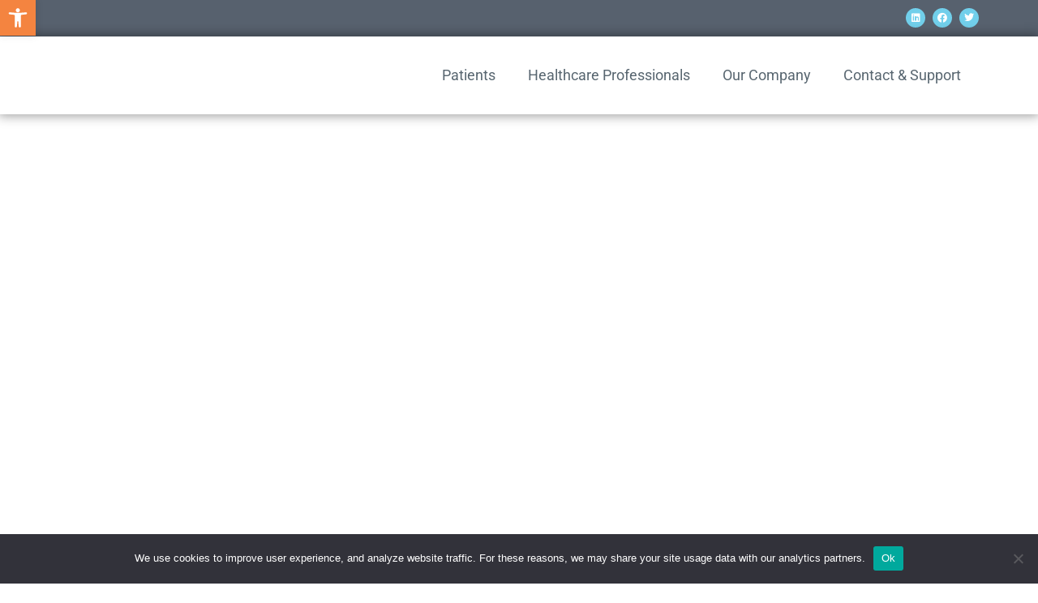

--- FILE ---
content_type: text/html; charset=UTF-8
request_url: https://abmrc.com/
body_size: 106793
content:
<!doctype html>
<html lang="en-US">
<head>
<meta name="viewport" content="width=device-width, initial-scale=1.0">
<meta charset="UTF-8">
<meta name='robots' content='index, follow, max-image-preview:large, max-snippet:-1, max-video-preview:-1' />
<meta name="description" content="877-226-7201 | Breathing New Life Into Traditional Therapies™. ABM Respiratory Care produces high quality airway clearance systems." />
<meta property="og:locale" content="en_US" />
<meta property="og:type" content="website" />
<meta property="og:title" content="Home" />
<meta property="og:description" content="877-226-7201 | Breathing New Life Into Traditional Therapies™. ABM Respiratory Care produces high quality airway clearance systems." />
<meta property="og:url" content="https://abmrc.com/" />
<meta property="og:site_name" content="ABM Respiratory Care" />
<meta property="article:publisher" content="https://www.facebook.com/ABMRC01/" />
<meta property="article:modified_time" content="2025-11-13T08:54:46+00:00" />
<meta property="og:image" content="https://abmrc.com/wp-content/uploads/2025/11/product-001.webp" />
<meta name="twitter:card" content="summary_large_image" />
<meta name="twitter:site" content="@AbmCare" />
<meta name="generator" content="WordPress 6.8.3" />
<meta name="generator" content="Site Kit by Google 1.166.0" />
<meta name="tec-api-version" content="v1">
<meta name="tec-api-origin" content="https://abmrc.com">
<meta name="generator" content="Elementor 3.33.1; features: additional_custom_breakpoints; settings: css_print_method-internal, google_font-enabled, font_display-auto">
<meta name="msapplication-TileImage" content="https://abmrc.com/wp-content/uploads/2021/04/favicon.png" />
<meta name="google-site-verification" content="YA1AbOYQzmiYxdlyD18X6q1EbtmVm2zHjzNSUePrjeo" />


<style class="bv-critical-css" bv-identifier="https://abmrc.com/wp-includes/css/dist/components/style.min.css?ver=6.8.3" id="wp-components-css">
:root{--wp-admin-theme-color:#3858e9;--wp-admin-theme-color--rgb:56,88,233;--wp-admin-theme-color-darker-10:#2145e6;--wp-admin-theme-color-darker-10--rgb:33,69,230;--wp-admin-theme-color-darker-20:#183ad6;--wp-admin-theme-color-darker-20--rgb:24,58,214;--wp-admin-border-width-focus:2px}
@keyframes components-animate__appear-animation{0%{transform:translateY(-2em) scaleY(0) scaleX(0)}to{transform:translateY(0) scaleY(1) scaleX(1)}}
@keyframes components-animate__slide-in-animation{to{transform:translateX(0)}}
@keyframes components-animate__loading{0%{opacity:.5}50%{opacity:1}to{opacity:.5}}
@keyframes components-button__busy-animation{0%{background-position:200px 0}}
[role=region]{position:relative}
@keyframes __wp-base-styles-fade-in{0%{opacity:0}to{opacity:1}}
@keyframes __wp-base-styles-fade-out{0%{opacity:1}to{opacity:0}}
@keyframes components-modal__appear-animation{0%{opacity:0;transform:scale(.9)}to{opacity:1;transform:scale(1)}}
@keyframes components-modal__disappear-animation{0%{opacity:1;transform:scale(1)}to{opacity:0;transform:scale(.9)}}
@keyframes components-resizable-box__top-bottom-animation{0%{opacity:0;transform:scaleX(0)}to{opacity:1;transform:scaleX(1)}}
@keyframes components-resizable-box__left-right-animation{0%{opacity:0;transform:scaleY(0)}to{opacity:1;transform:scaleY(1)}}
@keyframes components-button__appear-animation{0%{transform:scaleY(0)}to{transform:scaleY(1)}}

</style>
<style class="bv-critical-css" bv-identifier="https://abmrc.com/wp-includes/css/dist/preferences/style.min.css?ver=6.8.3" id="wp-preferences-css">
:root{--wp-admin-theme-color:#007cba;--wp-admin-theme-color--rgb:0,124,186;--wp-admin-theme-color-darker-10:#006ba1;--wp-admin-theme-color-darker-10--rgb:0,107,161;--wp-admin-theme-color-darker-20:#005a87;--wp-admin-theme-color-darker-20--rgb:0,90,135;--wp-admin-border-width-focus:2px;--wp-block-synced-color:#7a00df;--wp-block-synced-color--rgb:122,0,223;--wp-bound-block-color:var(--wp-block-synced-color)}

</style>
<style class="bv-critical-css" bv-identifier="https://abmrc.com/wp-includes/css/dist/block-editor/style.min.css?ver=6.8.3" id="wp-block-editor-css">
:root{--wp-admin-theme-color:#007cba;--wp-admin-theme-color--rgb:0,124,186;--wp-admin-theme-color-darker-10:#006ba1;--wp-admin-theme-color-darker-10--rgb:0,107,161;--wp-admin-theme-color-darker-20:#005a87;--wp-admin-theme-color-darker-20--rgb:0,90,135;--wp-admin-border-width-focus:2px;--wp-block-synced-color:#7a00df;--wp-block-synced-color--rgb:122,0,223;--wp-bound-block-color:var(--wp-block-synced-color)}
@keyframes hide-during-dragging{to{position:fixed;transform:translate(9999px,9999px)}}
@media (min-width:1440px){.block-editor-block-pattern-setup.view-mode-grid .block-editor-block-pattern-setup__container{column-count:3}}
@keyframes loadingpulse{0%{opacity:1}50%{opacity:0}to{opacity:1}}
@keyframes __wp-base-styles-fade-in{0%{opacity:0}to{opacity:1}}
@media (min-width:1440px){.block-editor-block-patterns-explorer .block-editor-block-patterns-list{grid-template-columns:repeat(3,1fr)}}

</style>
<style class="bv-critical-css" bv-identifier="global-styles-inline-css" id="global-styles-inline-css">
:root{--wp--preset--aspect-ratio--square: 1;--wp--preset--aspect-ratio--4-3: 4/3;--wp--preset--aspect-ratio--3-4: 3/4;--wp--preset--aspect-ratio--3-2: 3/2;--wp--preset--aspect-ratio--2-3: 2/3;--wp--preset--aspect-ratio--16-9: 16/9;--wp--preset--aspect-ratio--9-16: 9/16;--wp--preset--color--black: #000000;--wp--preset--color--cyan-bluish-gray: #abb8c3;--wp--preset--color--white: #ffffff;--wp--preset--color--pale-pink: #f78da7;--wp--preset--color--vivid-red: #cf2e2e;--wp--preset--color--luminous-vivid-orange: #ff6900;--wp--preset--color--luminous-vivid-amber: #fcb900;--wp--preset--color--light-green-cyan: #7bdcb5;--wp--preset--color--vivid-green-cyan: #00d084;--wp--preset--color--pale-cyan-blue: #8ed1fc;--wp--preset--color--vivid-cyan-blue: #0693e3;--wp--preset--color--vivid-purple: #9b51e0;--wp--preset--gradient--vivid-cyan-blue-to-vivid-purple: linear-gradient(135deg,rgba(6,147,227,1) 0%,rgb(155,81,224) 100%);--wp--preset--gradient--light-green-cyan-to-vivid-green-cyan: linear-gradient(135deg,rgb(122,220,180) 0%,rgb(0,208,130) 100%);--wp--preset--gradient--luminous-vivid-amber-to-luminous-vivid-orange: linear-gradient(135deg,rgba(252,185,0,1) 0%,rgba(255,105,0,1) 100%);--wp--preset--gradient--luminous-vivid-orange-to-vivid-red: linear-gradient(135deg,rgba(255,105,0,1) 0%,rgb(207,46,46) 100%);--wp--preset--gradient--very-light-gray-to-cyan-bluish-gray: linear-gradient(135deg,rgb(238,238,238) 0%,rgb(169,184,195) 100%);--wp--preset--gradient--cool-to-warm-spectrum: linear-gradient(135deg,rgb(74,234,220) 0%,rgb(151,120,209) 20%,rgb(207,42,186) 40%,rgb(238,44,130) 60%,rgb(251,105,98) 80%,rgb(254,248,76) 100%);--wp--preset--gradient--blush-light-purple: linear-gradient(135deg,rgb(255,206,236) 0%,rgb(152,150,240) 100%);--wp--preset--gradient--blush-bordeaux: linear-gradient(135deg,rgb(254,205,165) 0%,rgb(254,45,45) 50%,rgb(107,0,62) 100%);--wp--preset--gradient--luminous-dusk: linear-gradient(135deg,rgb(255,203,112) 0%,rgb(199,81,192) 50%,rgb(65,88,208) 100%);--wp--preset--gradient--pale-ocean: linear-gradient(135deg,rgb(255,245,203) 0%,rgb(182,227,212) 50%,rgb(51,167,181) 100%);--wp--preset--gradient--electric-grass: linear-gradient(135deg,rgb(202,248,128) 0%,rgb(113,206,126) 100%);--wp--preset--gradient--midnight: linear-gradient(135deg,rgb(2,3,129) 0%,rgb(40,116,252) 100%);--wp--preset--font-size--small: 13px;--wp--preset--font-size--medium: 20px;--wp--preset--font-size--large: 36px;--wp--preset--font-size--x-large: 42px;--wp--preset--spacing--20: 0.44rem;--wp--preset--spacing--30: 0.67rem;--wp--preset--spacing--40: 1rem;--wp--preset--spacing--50: 1.5rem;--wp--preset--spacing--60: 2.25rem;--wp--preset--spacing--70: 3.38rem;--wp--preset--spacing--80: 5.06rem;--wp--preset--shadow--natural: 6px 6px 9px rgba(0, 0, 0, 0.2);--wp--preset--shadow--deep: 12px 12px 50px rgba(0, 0, 0, 0.4);--wp--preset--shadow--sharp: 6px 6px 0px rgba(0, 0, 0, 0.2);--wp--preset--shadow--outlined: 6px 6px 0px -3px rgba(255, 255, 255, 1), 6px 6px rgba(0, 0, 0, 1);--wp--preset--shadow--crisp: 6px 6px 0px rgba(0, 0, 0, 1);}:root { --wp--style--global--content-size: 800px;--wp--style--global--wide-size: 1200px; }:where(body) { margin: 0; }
:root { --wp--style--block-gap: 24px; }
body{padding-top: 0px;padding-right: 0px;padding-bottom: 0px;padding-left: 0px;}a:where(:not(.wp-element-button)){text-decoration: underline;}

</style>
<style class="bv-critical-css" bv-identifier="https://abmrc.com/wp-content/plugins/contact-form-7/includes/css/styles.css?ver=6.1.3" id="contact-form-7-css">
@keyframes spin {
	from {
		transform: rotate(0deg);
	}

	to {
		transform: rotate(360deg);
	}
}
@keyframes blink {
	from {
		opacity: 0;
	}

	50% {
		opacity: 1;
	}

	to {
		opacity: 0;
	}
}

</style>
<style class="bv-critical-css" bv-identifier="https://abmrc.com/wp-content/plugins/cookie-notice/css/front.min.css?ver=2.5.9" id="cookie-notice-front-css">
#cookie-notice{position:fixed;min-width:100%;height:auto;z-index:100000;font-size:13px;letter-spacing:0;line-height:20px;left:0;text-align:center;font-weight:normal;font-family:-apple-system,BlinkMacSystemFont,Arial,Roboto,"Helvetica Neue",sans-serif}#cookie-notice,#cookie-notice *{-webkit-box-sizing:border-box;-moz-box-sizing:border-box;box-sizing:border-box}
#cookie-notice .cookie-notice-container{display:block}
.cn-position-bottom{bottom:0}.cookie-notice-container{padding:15px 30px;text-align:center;width:100%;z-index:2}
.cn-close-icon{position:absolute;right:15px;top:50%;margin:-10px 0 0 0;width:15px;height:15px;opacity:.5;padding:10px;border:none;outline:none;background:none;box-shadow:none;cursor:pointer}
.cn-close-icon:before,.cn-close-icon:after{position:absolute;content:' ';height:15px;width:2px;top:3px;background-color:rgba(128,128,128,1)}.cn-close-icon:before{transform:rotate(45deg)}.cn-close-icon:after{transform:rotate(-45deg)}
#cookie-notice .cn-button{margin:0 0 0 10px;display:inline-block}#cookie-notice .cn-button:not(.cn-button-custom){font-family:-apple-system,BlinkMacSystemFont,Arial,Roboto,"Helvetica Neue",sans-serif;font-weight:normal;font-size:13px;letter-spacing:.25px;line-height:20px;margin:0 0 0 10px;text-align:center;text-transform:none;display:inline-block;cursor:pointer;touch-action:manipulation;white-space:nowrap;outline:none;box-shadow:none;text-shadow:none;border:none;-webkit-border-radius:3px;-moz-border-radius:3px;border-radius:3px;text-decoration:none;padding:8.5px 10px;line-height:1;color:inherit}.cn-text-container{margin:0 0 6px 0}.cn-text-container,.cn-buttons-container{display:inline-block}
#cookie-notice.cookie-notice-visible.cn-effect-fade,#cookie-notice.cookie-revoke-visible.cn-effect-fade{-webkit-animation-name:fadeIn;animation-name:fadeIn}#cookie-notice.cn-effect-fade{-webkit-animation-name:fadeOut;animation-name:fadeOut}
@-webkit-keyframes fadeIn{from{opacity:0}to{opacity:1}}
@keyframes fadeIn{from{opacity:0}to{opacity:1}}
@-webkit-keyframes fadeOut{from{opacity:1}to{opacity:0}}
@keyframes fadeOut{from{opacity:1}to{opacity:0}}
@-webkit-keyframes slideInUp{from{-webkit-transform:translate3d(0,100%,0);transform:translate3d(0,100%,0);visibility:visible}to{-webkit-transform:translate3d(0,0,0);transform:translate3d(0,0,0)}}
@keyframes slideInUp{from{-webkit-transform:translate3d(0,100%,0);transform:translate3d(0,100%,0);visibility:visible}to{-webkit-transform:translate3d(0,0,0);transform:translate3d(0,0,0)}}
@-webkit-keyframes slideOutDown{from{-webkit-transform:translate3d(0,0,0);transform:translate3d(0,0,0)}to{visibility:hidden;-webkit-transform:translate3d(0,100%,0);transform:translate3d(0,100%,0)}}
@keyframes slideOutDown{from{-webkit-transform:translate3d(0,0,0);transform:translate3d(0,0,0)}to{visibility:hidden;-webkit-transform:translate3d(0,100%,0);transform:translate3d(0,100%,0)}}
@-webkit-keyframes slideInDown{from{-webkit-transform:translate3d(0,-100%,0);transform:translate3d(0,-100%,0);visibility:visible}to{-webkit-transform:translate3d(0,0,0);transform:translate3d(0,0,0)}}
@keyframes slideInDown{from{-webkit-transform:translate3d(0,-100%,0);transform:translate3d(0,-100%,0);visibility:visible}to{-webkit-transform:translate3d(0,0,0);transform:translate3d(0,0,0)}}
@-webkit-keyframes slideOutUp{from{-webkit-transform:translate3d(0,0,0);transform:translate3d(0,0,0)}to{visibility:hidden;-webkit-transform:translate3d(0,-100%,0);transform:translate3d(0,-100%,0)}}
@keyframes slideOutUp{from{-webkit-transform:translate3d(0,0,0);transform:translate3d(0,0,0)}to{visibility:hidden;-webkit-transform:translate3d(0,-100%,0);transform:translate3d(0,-100%,0)}}
@media all and (max-width:900px){.cookie-notice-container #cn-notice-text{display:block}.cookie-notice-container #cn-notice-buttons{display:block}#cookie-notice .cn-button{margin:0 5px 5px 5px}}@media all and (max-width:480px){.cookie-notice-container,.cookie-revoke-container{padding:15px 25px}}
</style>
<style class="bv-critical-css" bv-identifier="https://abmrc.com/wp-content/plugins/the-events-calendar/build/css/tribe-events-single-skeleton.css?ver=6.15.12.2" id="tribe-events-v2-single-skeleton-css">
:root{--tec-grid-gutter:48px;--tec-grid-gutter-negative:calc(var(--tec-grid-gutter)*-1);--tec-grid-gutter-half:calc(var(--tec-grid-gutter)/2);--tec-grid-gutter-half-negative:calc(var(--tec-grid-gutter-half)*-1);--tec-grid-gutter-small:42px;--tec-grid-gutter-small-negative:calc(var(--tec-grid-gutter-small)*-1);--tec-grid-gutter-small-half:calc(var(--tec-grid-gutter-small)/2);--tec-grid-gutter-small-half-negative:calc(var(--tec-grid-gutter-small-half)*-1);--tec-grid-gutter-page:42px;--tec-grid-gutter-page-small:19.5px;--tec-grid-width-default:1176px;--tec-grid-width-min:320px;--tec-grid-width:calc(var(--tec-grid-width-default) + var(--tec-grid-gutter-page)*2);--tec-grid-width-1-of-2:50%;--tec-grid-width-1-of-3:33.333%;--tec-grid-width-1-of-4:25%;--tec-grid-width-1-of-5:20%;--tec-grid-width-1-of-7:14.285%;--tec-grid-width-1-of-8:12.5%;--tec-grid-width-1-of-9:11.111%;--tec-spacer-0:4px;--tec-spacer-1:8px;--tec-spacer-2:12px;--tec-spacer-3:16px;--tec-spacer-4:20px;--tec-spacer-5:24px;--tec-spacer-6:28px;--tec-spacer-7:32px;--tec-spacer-8:40px;--tec-spacer-9:48px;--tec-spacer-10:56px;--tec-spacer-11:64px;--tec-spacer-12:80px;--tec-spacer-13:96px;--tec-spacer-14:160px;--tec-z-index-spinner-container:100;--tec-z-index-views-selector:30;--tec-z-index-dropdown:30;--tec-z-index-events-bar-button:20;--tec-z-index-search:10;--tec-z-index-filters:9;--tec-z-index-scroller:7;--tec-z-index-week-event-hover:5;--tec-z-index-map-event-hover:5;--tec-z-index-map-event-hover-actions:6;--tec-z-index-multiday-event:5;--tec-z-index-multiday-event-bar:2;--tec-color-text-primary:#141827;--tec-color-text-primary-light:#1418279e;--tec-color-text-secondary:#5d5d5d;--tec-color-text-disabled:#d5d5d5;--tec-color-text-events-title:var(--tec-color-text-primary);--tec-color-text-event-title:var(--tec-color-text-events-title);--tec-color-text-event-date:var(--tec-color-text-primary);--tec-color-text-secondary-event-date:var(--tec-color-text-secondary);--tec-color-icon-primary:#5d5d5d;--tec-color-icon-primary-alt:#757575;--tec-color-icon-secondary:#bababa;--tec-color-icon-active:#141827;--tec-color-icon-disabled:#d5d5d5;--tec-color-icon-focus:#334aff;--tec-color-icon-error:#da394d;--tec-color-event-icon:#141827;--tec-color-event-icon-hover:#334aff;--tec-color-accent-primary:#334aff;--tec-color-accent-primary-hover:#334affcc;--tec-color-accent-primary-active:#334affe6;--tec-color-accent-primary-background:#334aff12;--tec-color-accent-secondary:#141827;--tec-color-accent-secondary-hover:#141827cc;--tec-color-accent-secondary-active:#141827e6;--tec-color-accent-secondary-background:#14182712;--tec-color-button-primary:var(--tec-color-accent-primary);--tec-color-button-primary-hover:var(--tec-color-accent-primary-hover);--tec-color-button-primary-active:var(--tec-color-accent-primary-active);--tec-color-button-primary-background:var(--tec-color-accent-primary-background);--tec-color-button-secondary:var(--tec-color-accent-secondary);--tec-color-button-secondary-hover:var(--tec-color-accent-secondary-hover);--tec-color-button-secondary-active:var(--tec-color-accent-secondary-active);--tec-color-button-secondary-background:var(--tec-color-accent-secondary-background);--tec-color-link-primary:var(--tec-color-text-primary);--tec-color-link-accent:var(--tec-color-accent-primary);--tec-color-link-accent-hover:#334affcc;--tec-color-border-default:#d5d5d5;--tec-color-border-secondary:#e4e4e4;--tec-color-border-tertiary:#7d7d7d;--tec-color-border-hover:#5d5d5d;--tec-color-border-active:#141827;--tec-color-background:#fff;--tec-color-background-events:#0000;--tec-color-background-transparent:#fff9;--tec-color-background-secondary:#f7f6f6;--tec-color-background-messages:#14182712;--tec-color-background-secondary-hover:#f0eeee;--tec-color-background-error:#da394d14;--tec-color-box-shadow:rgba(#000,0.14);--tec-color-box-shadow-secondary:rgba(#000,0.1);--tec-color-scroll-track:rgba(#000,0.25);--tec-color-scroll-bar:rgba(#000,0.5);--tec-color-background-primary-multiday:#334aff3d;--tec-color-background-primary-multiday-hover:#334aff57;--tec-color-background-secondary-multiday:#1418273d;--tec-color-background-secondary-multiday-hover:#14182757;--tec-color-accent-primary-week-event:#334aff1a;--tec-color-accent-primary-week-event-hover:#334aff33;--tec-color-accent-primary-week-event-featured:#334aff0a;--tec-color-accent-primary-week-event-featured-hover:#334aff24;--tec-color-background-secondary-datepicker:var(--tec-color-background-secondary);--tec-color-accent-primary-background-datepicker:var(--tec-color-accent-primary-background)}

</style>
<style class="bv-critical-css" bv-identifier="https://abmrc.com/wp-content/plugins/the-events-calendar/build/css/tribe-events-single-full.css?ver=6.15.12.2" id="tribe-events-v2-single-skeleton-full-css">
:root{--tec-grid-gutter:48px;--tec-grid-gutter-negative:calc(var(--tec-grid-gutter)*-1);--tec-grid-gutter-half:calc(var(--tec-grid-gutter)/2);--tec-grid-gutter-half-negative:calc(var(--tec-grid-gutter-half)*-1);--tec-grid-gutter-small:42px;--tec-grid-gutter-small-negative:calc(var(--tec-grid-gutter-small)*-1);--tec-grid-gutter-small-half:calc(var(--tec-grid-gutter-small)/2);--tec-grid-gutter-small-half-negative:calc(var(--tec-grid-gutter-small-half)*-1);--tec-grid-gutter-page:42px;--tec-grid-gutter-page-small:19.5px;--tec-grid-width-default:1176px;--tec-grid-width-min:320px;--tec-grid-width:calc(var(--tec-grid-width-default) + var(--tec-grid-gutter-page)*2);--tec-grid-width-1-of-2:50%;--tec-grid-width-1-of-3:33.333%;--tec-grid-width-1-of-4:25%;--tec-grid-width-1-of-5:20%;--tec-grid-width-1-of-7:14.285%;--tec-grid-width-1-of-8:12.5%;--tec-grid-width-1-of-9:11.111%;--tec-spacer-0:4px;--tec-spacer-1:8px;--tec-spacer-2:12px;--tec-spacer-3:16px;--tec-spacer-4:20px;--tec-spacer-5:24px;--tec-spacer-6:28px;--tec-spacer-7:32px;--tec-spacer-8:40px;--tec-spacer-9:48px;--tec-spacer-10:56px;--tec-spacer-11:64px;--tec-spacer-12:80px;--tec-spacer-13:96px;--tec-spacer-14:160px;--tec-z-index-spinner-container:100;--tec-z-index-views-selector:30;--tec-z-index-dropdown:30;--tec-z-index-events-bar-button:20;--tec-z-index-search:10;--tec-z-index-filters:9;--tec-z-index-scroller:7;--tec-z-index-week-event-hover:5;--tec-z-index-map-event-hover:5;--tec-z-index-map-event-hover-actions:6;--tec-z-index-multiday-event:5;--tec-z-index-multiday-event-bar:2;--tec-color-text-primary:#141827;--tec-color-text-primary-light:#1418279e;--tec-color-text-secondary:#5d5d5d;--tec-color-text-disabled:#d5d5d5;--tec-color-text-events-title:var(--tec-color-text-primary);--tec-color-text-event-title:var(--tec-color-text-events-title);--tec-color-text-event-date:var(--tec-color-text-primary);--tec-color-text-secondary-event-date:var(--tec-color-text-secondary);--tec-color-icon-primary:#5d5d5d;--tec-color-icon-primary-alt:#757575;--tec-color-icon-secondary:#bababa;--tec-color-icon-active:#141827;--tec-color-icon-disabled:#d5d5d5;--tec-color-icon-focus:#334aff;--tec-color-icon-error:#da394d;--tec-color-event-icon:#141827;--tec-color-event-icon-hover:#334aff;--tec-color-accent-primary:#334aff;--tec-color-accent-primary-hover:#334affcc;--tec-color-accent-primary-active:#334affe6;--tec-color-accent-primary-background:#334aff12;--tec-color-accent-secondary:#141827;--tec-color-accent-secondary-hover:#141827cc;--tec-color-accent-secondary-active:#141827e6;--tec-color-accent-secondary-background:#14182712;--tec-color-button-primary:var(--tec-color-accent-primary);--tec-color-button-primary-hover:var(--tec-color-accent-primary-hover);--tec-color-button-primary-active:var(--tec-color-accent-primary-active);--tec-color-button-primary-background:var(--tec-color-accent-primary-background);--tec-color-button-secondary:var(--tec-color-accent-secondary);--tec-color-button-secondary-hover:var(--tec-color-accent-secondary-hover);--tec-color-button-secondary-active:var(--tec-color-accent-secondary-active);--tec-color-button-secondary-background:var(--tec-color-accent-secondary-background);--tec-color-link-primary:var(--tec-color-text-primary);--tec-color-link-accent:var(--tec-color-accent-primary);--tec-color-link-accent-hover:#334affcc;--tec-color-border-default:#d5d5d5;--tec-color-border-secondary:#e4e4e4;--tec-color-border-tertiary:#7d7d7d;--tec-color-border-hover:#5d5d5d;--tec-color-border-active:#141827;--tec-color-background:#fff;--tec-color-background-events:#0000;--tec-color-background-transparent:#fff9;--tec-color-background-secondary:#f7f6f6;--tec-color-background-messages:#14182712;--tec-color-background-secondary-hover:#f0eeee;--tec-color-background-error:#da394d14;--tec-color-box-shadow:rgba(#000,0.14);--tec-color-box-shadow-secondary:rgba(#000,0.1);--tec-color-scroll-track:rgba(#000,0.25);--tec-color-scroll-bar:rgba(#000,0.5);--tec-color-background-primary-multiday:#334aff3d;--tec-color-background-primary-multiday-hover:#334aff57;--tec-color-background-secondary-multiday:#1418273d;--tec-color-background-secondary-multiday-hover:#14182757;--tec-color-accent-primary-week-event:#334aff1a;--tec-color-accent-primary-week-event-hover:#334aff33;--tec-color-accent-primary-week-event-featured:#334aff0a;--tec-color-accent-primary-week-event-featured-hover:#334aff24;--tec-color-background-secondary-datepicker:var(--tec-color-background-secondary);--tec-color-accent-primary-background-datepicker:var(--tec-color-accent-primary-background);--tec-border-radius-default:4px;--tec-border-width-week-event:2px;--tec-box-shadow-default:0 2px 5px 0 var(--tec-color-box-shadow);--tec-box-shadow-tooltip:0 2px 12px 0 var(--tec-color-box-shadow);--tec-box-shadow-card:0 1px 6px 2px var(--tec-color-box-shadow);--tec-box-shadow-multiday:16px 6px 6px -2px var(--tec-color-box-shadow-secondary);--tec-form-color-background:var(--tec-color-background);--tec-form-color-border-default:var(--tec-color-text-primary);--tec-form-color-border-active:var(--tec-color-accent-secondary);--tec-form-color-border-secondary:var(--tec-color-border-tertiary);--tec-form-color-accent-primary:var(--tec-color-accent-primary);--tec-form-box-shadow-default:var(--tec-box-shadow-default);--tec-opacity-background:0.07;--tec-opacity-select-highlighted:0.3;--tec-opacity-icon-hover:0.8;--tec-opacity-icon-active:0.9;--tec-opacity-default:1;--tec-transition:all 0.2s ease;--tec-transition-background-color:background-color 0.2s ease;--tec-transition-color-border-color:color 0.2s ease,border-color 0.2s ease;--tec-transition-transform:transform 0.2s ease;--tec-transition-border-color:border-color 0.2s ease;--tec-transition-color:color 0.2s ease;--tec-transition-opacity:opacity 0.2s ease;--tec-font-family-sans-serif:"Helvetica Neue",Helvetica,-apple-system,BlinkMacSystemFont,Roboto,Arial,sans-serif;--tec-font-weight-regular:400;--tec-font-weight-bold:700;--tec-font-size-0:11px;--tec-font-size-1:12px;--tec-font-size-2:14px;--tec-font-size-3:16px;--tec-font-size-4:18px;--tec-font-size-5:20px;--tec-font-size-6:22px;--tec-font-size-7:24px;--tec-font-size-8:28px;--tec-font-size-9:32px;--tec-font-size-10:42px;--tec-line-height-0:1.38;--tec-line-height-1:1.42;--tec-line-height-2:1.5;--tec-line-height-3:1.62}

</style>
<style class="bv-critical-css" bv-identifier="https://abmrc.com/wp-content/plugins/pojo-accessibility/modules/legacy/assets/css/style.min.css?ver=1.0.0" id="pojo-a11y-css">
#pojo-a11y-toolbar{position:fixed;font-size:16px !important;line-height:1.4;z-index:9999}
#pojo-a11y-toolbar.pojo-a11y-toolbar-left{left:-180px;-webkit-transition:left 750ms cubic-bezier(.23, 1, .32, 1);-moz-transition:left 750ms cubic-bezier(.23, 1, .32, 1);-o-transition:left 750ms cubic-bezier(.23, 1, .32, 1);transition:left 750ms cubic-bezier(.23, 1, .32, 1)}
#pojo-a11y-toolbar.pojo-a11y-toolbar-left .pojo-a11y-toolbar-toggle{left:180px}#pojo-a11y-toolbar .pojo-a11y-toolbar-toggle{position:absolute}#pojo-a11y-toolbar .pojo-a11y-toolbar-toggle a{display:inline-block;font-size:200%;line-height:0;padding:10px;-webkit-box-shadow:0 0 10px 0 rgba(0,0,0,0.1);box-shadow:0 0 10px 0 rgba(0,0,0,0.1)}
#pojo-a11y-toolbar .pojo-a11y-toolbar-toggle svg{max-width:inherit}#pojo-a11y-toolbar .pojo-a11y-toolbar-overlay{border:1px solid;font-size:100%;width:180px}#pojo-a11y-toolbar .pojo-a11y-toolbar-overlay p.pojo-a11y-toolbar-title{display:block;line-height:2;font-weight:bold;padding:10px 15px 0;margin:0}
#pojo-a11y-toolbar .pojo-a11y-toolbar-overlay ul.pojo-a11y-toolbar-items{list-style:none;margin:0;padding:10px 0}
#pojo-a11y-toolbar .pojo-a11y-toolbar-overlay ul.pojo-a11y-toolbar-items li.pojo-a11y-toolbar-item a{display:block;padding:10px 15px;font-size:80%;line-height:1}
#pojo-a11y-toolbar .pojo-a11y-toolbar-overlay ul.pojo-a11y-toolbar-items li.pojo-a11y-toolbar-item a svg{padding-right:6px;display:inline-block;width:1.5em;font-style:normal;font-weight:normal;font-size:inherit;line-height:1;text-align:center;text-rendering:auto;vertical-align:middle}#pojo-a11y-toolbar .pojo-a11y-toolbar-overlay ul.pojo-a11y-toolbar-items li.pojo-a11y-toolbar-item a .pojo-a11y-toolbar-text{vertical-align:middle}
@media (max-width:767px){#pojo-a11y-toolbar .pojo-a11y-toolbar-overlay p.pojo-a11y-toolbar-title{padding:7px 12px 0}#pojo-a11y-toolbar .pojo-a11y-toolbar-overlay ul.pojo-a11y-toolbar-items{padding:7px 0}#pojo-a11y-toolbar .pojo-a11y-toolbar-overlay ul.pojo-a11y-toolbar-items li.pojo-a11y-toolbar-item a{display:block;padding:7px 12px}}.pojo-skip-link{position:absolute;top:-1000em}
#pojo-a11y-toolbar *,#pojo-a11y-toolbar ::before,#pojo-a11y-toolbar ::after{box-sizing:border-box}
.pojo-sr-only{position:absolute;width:1px;height:1px;padding:0;margin:-1px;overflow:hidden;clip:rect(0, 0, 0, 0);border:0}

</style>
<style class="bv-critical-css" bv-identifier="https://abmrc.com/wp-content/plugins/search-filter-pro/public/assets/css/search-filter.min.css?ver=2.5.17" id="search-filter-plugin-styles-css">
@keyframes search-filter-loader-rotate{0%{transform:rotate(0)}100%{transform:rotate(360deg)}}

</style>
<style class="bv-critical-css" bv-identifier="https://abmrc.com/wp-content/themes/hello-elementor/assets/css/reset.css?ver=3.4.5" id="hello-elementor-css">
html{line-height:1.15;-webkit-text-size-adjust:100%}*,:after,:before{box-sizing:border-box}body{background-color:#fff;color:#333;font-family:-apple-system,BlinkMacSystemFont,Segoe UI,Roboto,Helvetica Neue,Arial,Noto Sans,sans-serif,Apple Color Emoji,Segoe UI Emoji,Segoe UI Symbol,Noto Color Emoji;font-size:1rem;font-weight:400;line-height:1.5;margin:0;-webkit-font-smoothing:antialiased;-moz-osx-font-smoothing:grayscale}h1,h2,h3,h4,h5,h6{color:inherit;font-family:inherit;font-weight:500;line-height:1.2;margin-block-end:1rem;margin-block-start:.5rem}
h2{font-size:2rem}
p{margin-block-end:.9rem;margin-block-start:0}
a{background-color:transparent;color:#c36;text-decoration:none}
sub,sup{font-size:75%;line-height:0;position:relative;vertical-align:baseline}
sup{top:-.5em}img{border-style:none;height:auto;max-width:100%}
figcaption{color:#333;font-size:16px;font-style:italic;font-weight:400;line-height:1.4}
button,input,optgroup,select,textarea{font-family:inherit;font-size:1rem;line-height:1.5;margin:0}
button,input{overflow:visible}button,select{text-transform:none}[type=button],[type=reset],[type=submit],button{-webkit-appearance:button;width:auto}[type=button],[type=submit],button{background-color:transparent;border:1px solid #c36;border-radius:3px;color:#c36;display:inline-block;font-size:1rem;font-weight:400;padding:.5rem 1rem;text-align:center;transition:all .3s;-webkit-user-select:none;-moz-user-select:none;user-select:none;white-space:nowrap}
[type=button]:not(:disabled),[type=submit]:not(:disabled),button:not(:disabled){cursor:pointer}
dd,dl,dt,li,ol,ul{background:transparent;border:0;font-size:100%;margin-block-end:0;margin-block-start:0;outline:0;vertical-align:baseline}

</style>
<style class="bv-critical-css" bv-identifier="https://abmrc.com/wp-content/plugins/elementor/assets/css/frontend.min.css?ver=3.33.1" id="elementor-frontend-css">
:root{--direction-multiplier:1}
.elementor-screen-only,.screen-reader-text,.screen-reader-text span,.ui-helper-hidden-accessible{height:1px;margin:-1px;overflow:hidden;padding:0;position:absolute;top:-10000em;width:1px;clip:rect(0,0,0,0);border:0}
.elementor *,.elementor :after,.elementor :before{box-sizing:border-box}.elementor a{box-shadow:none;text-decoration:none}
.elementor img{border:none;border-radius:0;box-shadow:none;height:auto;max-width:100%}.elementor .elementor-widget:not(.elementor-widget-text-editor):not(.elementor-widget-theme-post-content) figure{margin:0}.elementor embed,.elementor iframe,.elementor object,.elementor video{border:none;line-height:1;margin:0;max-width:100%;width:100%}.elementor .elementor-background,.elementor .elementor-background-holder,.elementor .elementor-background-video-container{direction:ltr;inset:0;overflow:hidden;position:absolute;z-index:0}.elementor .elementor-background-video-container{pointer-events:none;transition:opacity 1s}
.elementor .elementor-background-video,.elementor .elementor-background-video-embed,.elementor .elementor-background-video-hosted{inset-block-start:50%;inset-inline-start:50%;position:absolute;transform:translate(-50%,-50%)}.elementor .elementor-background-video-hosted{-o-object-fit:cover;object-fit:cover}.elementor .elementor-background-overlay{inset:0;position:absolute}
@media (max-width:1024px){.elementor-widget-wrap .elementor-element.elementor-widget-tablet__width-auto,.elementor-widget-wrap .elementor-element.elementor-widget-tablet__width-initial{max-width:100%}}.elementor-element{--flex-direction:initial;--flex-wrap:initial;--justify-content:initial;--align-items:initial;--align-content:initial;--gap:initial;--flex-basis:initial;--flex-grow:initial;--flex-shrink:initial;--order:initial;--align-self:initial;align-self:var(--align-self);flex-basis:var(--flex-basis);flex-grow:var(--flex-grow);flex-shrink:var(--flex-shrink);order:var(--order)}
.elementor-element:where(.e-con-full,.elementor-widget){align-content:var(--align-content);align-items:var(--align-items);flex-direction:var(--flex-direction);flex-wrap:var(--flex-wrap);gap:var(--row-gap) var(--column-gap);justify-content:var(--justify-content)}
:root{--page-title-display:block}
@keyframes eicon-spin{0%{transform:rotate(0deg)}to{transform:rotate(359deg)}}
.elementor-section{position:relative}.elementor-section .elementor-container{display:flex;margin-left:auto;margin-right:auto;position:relative}
@media (max-width:1024px){.elementor-section .elementor-container{flex-wrap:wrap}}.elementor-section.elementor-section-boxed>.elementor-container{max-width:1140px}
.elementor-section.elementor-section-items-middle>.elementor-container{align-items:center}
.elementor-widget-wrap{align-content:flex-start;flex-wrap:wrap;position:relative;width:100%}.elementor:not(.elementor-bc-flex-widget) .elementor-widget-wrap{display:flex}.elementor-widget-wrap>.elementor-element{width:100%}.elementor-widget-wrap.e-swiper-container{width:calc(100% - (var(--e-column-margin-left, 0px) + var(--e-column-margin-right, 0px)))}.elementor-widget{position:relative}.elementor-widget:not(:last-child){margin-bottom:var(--kit-widget-spacing,20px)}
.elementor-column{display:flex;min-height:1px;position:relative}
.elementor-column-gap-default>.elementor-column>.elementor-element-populated{padding:10px}
@media (min-width:768px){}@media (min-width:768px){.elementor-column.elementor-col-50,.elementor-column[data-col="50"]{width:50%}}@media (min-width:768px){.elementor-column.elementor-col-100,.elementor-column[data-col="100"]{width:100%}}@media (max-width:767px){}@media (max-width:767px){.elementor-column{width:100%}}.elementor-grid{display:grid;grid-column-gap:var(--grid-column-gap);grid-row-gap:var(--grid-row-gap)}.elementor-grid .elementor-grid-item{min-width:0}.elementor-grid-0 .elementor-grid{display:inline-block;margin-bottom:calc(-1 * var(--grid-row-gap));width:100%;word-spacing:var(--grid-column-gap)}.elementor-grid-0 .elementor-grid .elementor-grid-item{display:inline-block;margin-bottom:var(--grid-row-gap);word-break:break-word}
@media (min-width:1025px){#elementor-device-mode:after{content:"desktop"}}@media (max-width:1024px){#elementor-device-mode:after{content:"tablet"}}@media (max-width:767px){#elementor-device-mode:after{content:"mobile"}}@media (prefers-reduced-motion:no-preference){html{scroll-behavior:smooth}}.elementor-element:where(:not(.e-con)):where(:not(.e-div-block-base)) .elementor-widget-container,.elementor-element:where(:not(.e-con)):where(:not(.e-div-block-base)):not(:has(.elementor-widget-container)){transition:background .3s,border .3s,border-radius .3s,box-shadow .3s,transform var(--e-transform-transition-duration,.4s)}.elementor-heading-title{line-height:1;margin:0;padding:0}.elementor-button{background-color:#69727d;border-radius:3px;color:#fff;display:inline-block;font-size:15px;line-height:1;padding:12px 24px;fill:#fff;text-align:center;transition:all .3s}.elementor-button:focus,.elementor-button:hover,.elementor-button:visited{color:#fff}.elementor-button-content-wrapper{display:flex;flex-direction:row;gap:5px;justify-content:center}
.elementor-button-text{display:inline-block}
.elementor-button span{text-decoration:inherit}
.elementor-icon{color:#69727d;display:inline-block;font-size:50px;line-height:1;text-align:center;transition:all .3s}
.elementor-icon i,.elementor-icon svg{display:block;height:1em;position:relative;width:1em}.elementor-icon i:before,.elementor-icon svg:before{left:50%;position:absolute;transform:translateX(-50%)}
.elementor-shape-circle .elementor-icon{border-radius:50%}
@media (max-width:767px){.elementor .elementor-hidden-mobile,.elementor .elementor-hidden-phone{display:none}}@media (min-width:768px) and (max-width:1024px){.elementor .elementor-hidden-tablet{display:none}}@media (min-width:1025px) and (max-width:99999px){.elementor .elementor-hidden-desktop{display:none}}
</style>
<style class="bv-critical-css" bv-identifier="elementor-frontend-inline-css" id="elementor-frontend-inline-css">
.elementor-kit-7{--e-global-color-primary:#57616E;--e-global-color-secondary:#EBEBEB;--e-global-color-text:#57616E;--e-global-color-accent:#F48440;--e-global-color-ed60892:#BEDF3F;--e-global-color-e881337:#71CFEB;--e-global-color-e7dc6eb:#FFFFFF;--e-global-color-30e1a21:#07ACD9;--e-global-color-57a6705:#DBEFE3;--e-global-typography-primary-font-family:"Roboto";--e-global-typography-primary-font-weight:600;--e-global-typography-secondary-font-family:"Roboto";--e-global-typography-secondary-font-weight:400;--e-global-typography-text-font-family:"Roboto";--e-global-typography-text-font-weight:400;--e-global-typography-accent-font-family:"Roboto";--e-global-typography-accent-font-weight:500;font-family:"Roboto", Sans-serif;}
.elementor-kit-7 a{color:#57616E;}
.elementor-kit-7 h2{font-family:"Helvetica", Sans-serif;font-weight:100;}
.elementor-kit-7 button,.elementor-kit-7 input[type="button"],.elementor-kit-7 input[type="submit"],.elementor-kit-7 .elementor-button{font-weight:normal;}.elementor-section.elementor-section-boxed > .elementor-container{max-width:80%;}
.elementor-widget:not(:last-child){margin-block-end:20px;}.elementor-element{--widgets-spacing:20px 20px;--widgets-spacing-row:20px;--widgets-spacing-column:20px;}
@media(max-width:1024px){.elementor-section.elementor-section-boxed > .elementor-container{max-width:1024px;}}@media(max-width:767px){.elementor-section.elementor-section-boxed > .elementor-container{max-width:767px;}}.elementor-11301 .elementor-element.elementor-element-f8f5453{margin-top:25px;margin-bottom:0px;}.elementor-11301 .elementor-element.elementor-element-3242863{--swiper-slides-to-display:1;--swiper-slides-gap:0px;--arrow-prev-left-align:0%;--arrow-prev-translate-x:0px;--arrow-prev-left-position:28px;--arrow-prev-top-align:50%;--arrow-prev-translate-y:-50%;--arrow-next-right-align:0%;--arrow-next-translate-x:0%;--arrow-next-right-position:28px;--arrow-next-top-align:50%;--arrow-next-translate-y:-50%;--arrow-size:2.794vw;--swiper-pagination-size:0.956vw;--dots-normal-color:#FFFFFF;--dots-horizontal-position:50%;--dots-horizontal-transform:-50%;--dots-vertical-position:100%;--dots-vertical-transform:-100%;--dots-vertical-offset:-63px;}.elementor-11301 .elementor-element.elementor-element-3242863 .swiper-slide > .elementor-element{height:100%;}.elementor-11301 .elementor-element.elementor-element-dc1f041{overflow:hidden;padding:0px 0px 40px 0px;}.elementor-widget-heading .elementor-heading-title{font-family:var( --e-global-typography-primary-font-family ), Sans-serif;font-weight:var( --e-global-typography-primary-font-weight );color:var( --e-global-color-primary );}.elementor-11301 .elementor-element.elementor-element-1bc68b9 .elementor-heading-title{font-family:"Helvetica Neue", Sans-serif;font-size:2.73vw;font-weight:300;text-transform:capitalize;font-style:normal;}.elementor-11301 .elementor-element.elementor-element-6d513e3{--e-image-carousel-slides-to-show:3;}.elementor-11301 .elementor-element.elementor-element-6d513e3 .elementor-image-carousel-wrapper .elementor-image-carousel .swiper-slide-image{border-style:solid;border-width:1px 1px 1px 1px;border-color:#5866704D;border-radius:0px 0px 0px 0px;}.elementor-11301 .elementor-element.elementor-element-6d513e3 .elementor-image-carousel-caption{text-align:center;color:#586670;font-family:"Roboto", Sans-serif;font-size:1.8vw;font-weight:normal;font-style:normal;margin-block-start:15px;}.elementor-11301 .elementor-element.elementor-element-5c54fb1:not(.elementor-motion-effects-element-type-background), .elementor-11301 .elementor-element.elementor-element-5c54fb1 > .elementor-motion-effects-container > .elementor-motion-effects-layer{background-image:url("[data-uri]");background-position:center center;background-repeat:no-repeat;background-size:cover;}.elementor-11301 .elementor-element.elementor-element-5c54fb1 > .elementor-background-overlay{background-color:#000000B8;opacity:1;transition:background 0.3s, border-radius 0.3s, opacity 0.3s;}
.elementor-11301 .elementor-element.elementor-element-5c54fb1{transition:background 0.3s, border 0.3s, border-radius 0.3s, box-shadow 0.3s;margin-top:37px;margin-bottom:0px;}
.elementor-widget-text-editor{font-family:var( --e-global-typography-text-font-family ), Sans-serif;font-weight:var( --e-global-typography-text-font-weight );color:var( --e-global-color-text );}
.elementor-widget-button .elementor-button{background-color:var( --e-global-color-accent );font-family:var( --e-global-typography-accent-font-family ), Sans-serif;font-weight:var( --e-global-typography-accent-font-weight );}
@media(max-width:1024px){.elementor-11301 .elementor-element.elementor-element-3242863{--swiper-slides-to-display:1;--arrow-size:35px;--swiper-pagination-size:13px;}.elementor-11301 .elementor-element.elementor-element-dc1f041{padding:0px 10px 0px 10px;}.elementor-11301 .elementor-element.elementor-element-1bc68b9 .elementor-heading-title{font-size:30px;}}@media(max-width:1024px){.elementor-11301 .elementor-element.elementor-element-5c54fb1{padding:50px 0px 50px 0px;}}@media(max-width:767px){.elementor-11301 .elementor-element.elementor-element-3242863{--swiper-slides-to-display:1;--arrow-prev-left-position:15px;--arrow-next-right-position:15px;}.elementor-11301 .elementor-element.elementor-element-dc1f041{padding:20px 10px 0px 10px;}}@media(min-width:1261px){}@media(min-width:1261px){.vdoslide {
    padding: 20rem 0 !important;
}}@media(min-width:1261px){.elementor .first-slide .elementor-background-video, 
.elementor .first-slide .elementor-background-video-embed, 
.elementor .first-slide .elementor-background-video-hosted { 
  top: 50%!important; 
  /*height:auto!important;*/
}}@media(min-width:1261px){.elementor .second-slide .elementor-background-video, 
.elementor .second-slide .elementor-background-video-embed, 
.elementor .second-slide .elementor-background-video-hosted { 
  top: 50%!important;
  /*height:auto!important;*/
}}@media(min-width:1261px){.elementor .third-slide .elementor-background-video, 
.elementor .third-slide .elementor-background-video-embed, 
.elementor .third-slide .elementor-background-video-hosted { 
  top: 50%!important; 
  /*height:auto!important;*/
}}@media(min-width:1261px){.elementor .first-slide, .elementor .second-slide, .elementor .third-slide{
	background-position:top center!important;
}}.home-banner-wrap .swiper-pagination {
    bottom: 50px !important;
    top: auto !important;
}
@media(min-width:3000px){
        .vdoslide {
        padding: 25rem 0 !important;
    }
}
@media(min-width:5000px){
        .vdoslide {
        padding: 40rem 0 !important;
    }
}
#product-alpha {
    display: none;
}
.elementor-45 .elementor-element.elementor-element-8993da4 > .elementor-container > .elementor-column > .elementor-widget-wrap{align-content:center;align-items:center;}.elementor-45 .elementor-element.elementor-element-8993da4:not(.elementor-motion-effects-element-type-background), .elementor-45 .elementor-element.elementor-element-8993da4 > .elementor-motion-effects-container > .elementor-motion-effects-layer{background-color:var( --e-global-color-primary );}.elementor-45 .elementor-element.elementor-element-8993da4{transition:background 0.3s, border 0.3s, border-radius 0.3s, box-shadow 0.3s;padding:10px 60px 10px 60px;}
.elementor-45 .elementor-element.elementor-element-f692826.elementor-column.elementor-element[data-element_type="column"] > .elementor-widget-wrap.elementor-element-populated{align-content:center;align-items:center;}.elementor-widget-text-editor{font-family:var( --e-global-typography-text-font-family ), Sans-serif;font-weight:var( --e-global-typography-text-font-weight );color:var( --e-global-color-text );}
.elementor-45 .elementor-element.elementor-element-7b7bd85{text-align:right;font-family:"Roboto", Sans-serif;font-weight:400;}.elementor-45 .elementor-element.elementor-element-4bc441b{--grid-template-columns:repeat(0, auto);--icon-size:12px;--grid-column-gap:5px;--grid-row-gap:0px;}.elementor-45 .elementor-element.elementor-element-4bc441b .elementor-widget-container{text-align:center;}.elementor-45 .elementor-element.elementor-element-4bc441b > .elementor-widget-container{margin:0px 0px 0px 0px;}.elementor-45 .elementor-element.elementor-element-4bc441b .elementor-social-icon{background-color:var( --e-global-color-e881337 );}.elementor-45 .elementor-element.elementor-element-d9b02bd:not(.elementor-motion-effects-element-type-background), .elementor-45 .elementor-element.elementor-element-d9b02bd > .elementor-motion-effects-container > .elementor-motion-effects-layer{background-color:#FFFFFF;}.elementor-45 .elementor-element.elementor-element-d9b02bd{box-shadow:0px 0px 13px 2px rgba(0, 0, 0, 0.38);transition:background 0.3s, border 0.3s, border-radius 0.3s, box-shadow 0.3s;padding:10px 60px 10px 60px;z-index:999;}
.elementor-widget-nav-menu .elementor-nav-menu .elementor-item{font-family:var( --e-global-typography-primary-font-family ), Sans-serif;font-weight:var( --e-global-typography-primary-font-weight );}.elementor-widget-nav-menu .elementor-nav-menu--main .elementor-item{color:var( --e-global-color-text );fill:var( --e-global-color-text );}
.elementor-widget-nav-menu{--e-nav-menu-divider-color:var( --e-global-color-text );}.elementor-widget-nav-menu .elementor-nav-menu--dropdown .elementor-item, .elementor-widget-nav-menu .elementor-nav-menu--dropdown  .elementor-sub-item{font-family:var( --e-global-typography-accent-font-family ), Sans-serif;font-weight:var( --e-global-typography-accent-font-weight );}
.elementor-45 .elementor-element.elementor-element-796d3be:not(.elementor-motion-effects-element-type-background), .elementor-45 .elementor-element.elementor-element-796d3be > .elementor-motion-effects-container > .elementor-motion-effects-layer{background-color:#FFFFFF;}.elementor-45 .elementor-element.elementor-element-796d3be{box-shadow:0px 0px 13px 2px rgba(0, 0, 0, 0.38);transition:background 0.3s, border 0.3s, border-radius 0.3s, box-shadow 0.3s;padding:10px 60px 10px 60px;z-index:999;}
.elementor-45 .elementor-element.elementor-element-531f4d0.elementor-column.elementor-element[data-element_type="column"] > .elementor-widget-wrap.elementor-element-populated{align-content:center;align-items:center;}.elementor-45 .elementor-element.elementor-element-2b691e8{text-align:left;}.elementor-45 .elementor-element.elementor-element-2b691e8 img{max-width:54%;}
.elementor-45 .elementor-element.elementor-element-54bee2c.elementor-column.elementor-element[data-element_type="column"] > .elementor-widget-wrap.elementor-element-populated{align-content:center;align-items:center;}
.elementor-45 .elementor-element.elementor-element-64989e5 > .elementor-widget-container{margin:0px 0px 0px 0px;padding:15px 15px 15px 15px;}.elementor-45 .elementor-element.elementor-element-64989e5 .elementor-menu-toggle{margin-left:auto;background-color:#FF8F18;}.elementor-45 .elementor-element.elementor-element-64989e5 .elementor-nav-menu .elementor-item{font-family:"Roboto", Sans-serif;font-size:18px;font-weight:normal;}.elementor-45 .elementor-element.elementor-element-64989e5 .elementor-nav-menu--main .elementor-item{color:#586670;fill:#586670;}
.elementor-45 .elementor-element.elementor-element-64989e5 .elementor-nav-menu--dropdown a, .elementor-45 .elementor-element.elementor-element-64989e5 .elementor-menu-toggle{color:#FFFFFF;fill:#FFFFFF;}
.elementor-45 .elementor-element.elementor-element-64989e5 .elementor-nav-menu--dropdown .elementor-item, .elementor-45 .elementor-element.elementor-element-64989e5 .elementor-nav-menu--dropdown  .elementor-sub-item{font-family:"Roboto", Sans-serif;font-size:16px;font-weight:500;}.elementor-45 .elementor-element.elementor-element-64989e5 div.elementor-menu-toggle{color:#FFFFFF;}
.elementor-location-header:before, .elementor-location-footer:before{content:"";display:table;clear:both;}
@media(max-width:1024px){.elementor-45 .elementor-element.elementor-element-4bc441b .elementor-widget-container{text-align:right;}.elementor-45 .elementor-element.elementor-element-796d3be{padding:10px 15px 10px 15px;}.elementor-45 .elementor-element.elementor-element-2b691e8 img{max-width:23%;}.elementor-45 .elementor-element.elementor-element-64989e5 > .elementor-widget-container{margin:0px 0px 0px 0px;padding:0px 0px 0px 0px;}.elementor-45 .elementor-element.elementor-element-64989e5 .elementor-nav-menu .elementor-item{font-size:16px;word-spacing:0em;}.elementor-45 .elementor-element.elementor-element-64989e5 .elementor-nav-menu--main .elementor-item{padding-left:10px;padding-right:10px;}}@media(max-width:1024px){.elementor-45 .elementor-element.elementor-element-64989e5 .elementor-nav-menu--dropdown .elementor-item, .elementor-45 .elementor-element.elementor-element-64989e5 .elementor-nav-menu--dropdown  .elementor-sub-item{font-size:14px;}}@media(min-width:768px){.elementor-45 .elementor-element.elementor-element-f692826{width:90%;}.elementor-45 .elementor-element.elementor-element-1ee3f26{width:10%;}}@media(min-width:768px){.elementor-45 .elementor-element.elementor-element-531f4d0{width:20%;}.elementor-45 .elementor-element.elementor-element-54bee2c{width:80%;}}@media(max-width:1024px) and (min-width:768px){.elementor-45 .elementor-element.elementor-element-f692826{width:70%;}.elementor-45 .elementor-element.elementor-element-1ee3f26{width:30%;}.elementor-45 .elementor-element.elementor-element-531f4d0{width:25%;}.elementor-45 .elementor-element.elementor-element-54bee2c{width:75%;}}@media(max-width:767px){.elementor-45 .elementor-element.elementor-element-8993da4{padding:0px 20px 0px 20px;}.elementor-45 .elementor-element.elementor-element-7b7bd85{font-size:15px;}.elementor-45 .elementor-element.elementor-element-d9b02bd{margin-top:0px;margin-bottom:0px;padding:8px 15px 8px 15px;}}@media(max-width:767px){.elementor-45 .elementor-element.elementor-element-796d3be{margin-top:0px;margin-bottom:0px;padding:8px 15px 8px 15px;}.elementor-45 .elementor-element.elementor-element-531f4d0{width:50%;}.elementor-45 .elementor-element.elementor-element-2b691e8 img{max-width:50%;}.elementor-45 .elementor-element.elementor-element-54bee2c{width:50%;}}@media(max-width:767px){.elementor-45 .elementor-element.elementor-element-54bee2c.elementor-column.elementor-element[data-element_type="column"] > .elementor-widget-wrap.elementor-element-populated{align-content:center;align-items:center;}.elementor-45 .elementor-element.elementor-element-64989e5{width:100%;max-width:100%;align-self:center;--nav-menu-icon-size:29px;}.elementor-45 .elementor-element.elementor-element-64989e5 > .elementor-widget-container{margin:0px 0px 0px 0px;}.elementor-45 .elementor-element.elementor-element-64989e5 .elementor-nav-menu .elementor-item{font-size:18vw;}.elementor-45 .elementor-element.elementor-element-64989e5 .elementor-nav-menu--dropdown .elementor-item, .elementor-45 .elementor-element.elementor-element-64989e5 .elementor-nav-menu--dropdown  .elementor-sub-item{font-size:16px;}.elementor-45 .elementor-element.elementor-element-64989e5 .elementor-nav-menu--main > .elementor-nav-menu > li > .elementor-nav-menu--dropdown, .elementor-45 .elementor-element.elementor-element-64989e5 .elementor-nav-menu__container.elementor-nav-menu--dropdown{margin-top:19px !important;}.elementor-45 .elementor-element.elementor-element-64989e5 .elementor-menu-toggle{border-radius:0px;}}.elementor-45 .elementor-element.elementor-element-64989e5 .elementor-nav-menu--dropdown a, .elementor-45 .elementor-element.elementor-element-64989e5 .elementor-menu-toggle {
    color: #586670;
    fill: #586670;
}
@media(min-width:768px){}@media(min-width:768px){html body .elementor-nav-menu--main .elementor-nav-menu ul {
     width:auto !important; 
    }}.elementor-widget-text-editor{font-family:var( --e-global-typography-text-font-family ), Sans-serif;font-weight:var( --e-global-typography-text-font-weight );color:var( --e-global-color-text );}
.elementor-location-header:before, .elementor-location-footer:before{content:"";display:table;clear:both;}


</style>
<style class="bv-critical-css" bv-identifier="https://abmrc.com/wp-content/plugins/elementor/assets/css/widget-social-icons.min.css?ver=3.33.1" id="widget-social-icons-css">
.elementor-widget-social-icons.elementor-grid-0 .elementor-widget-container,.elementor-widget-social-icons.elementor-grid-0:not(:has(.elementor-widget-container)),.elementor-widget-social-icons.elementor-grid-mobile-0 .elementor-widget-container,.elementor-widget-social-icons.elementor-grid-mobile-0:not(:has(.elementor-widget-container)),.elementor-widget-social-icons.elementor-grid-tablet-0 .elementor-widget-container,.elementor-widget-social-icons.elementor-grid-tablet-0:not(:has(.elementor-widget-container)){font-size:0;line-height:1}
.elementor-widget-social-icons .elementor-grid{grid-column-gap:var(--grid-column-gap,5px);grid-row-gap:var(--grid-row-gap,5px);grid-template-columns:var(--grid-template-columns);justify-content:var(--justify-content,center);justify-items:var(--justify-content,center)}.elementor-icon.elementor-social-icon{font-size:var(--icon-size,25px);height:calc(var(--icon-size, 25px) + 2 * var(--icon-padding, .5em));line-height:var(--icon-size,25px);width:calc(var(--icon-size, 25px) + 2 * var(--icon-padding, .5em))}.elementor-social-icon{--e-social-icon-icon-color:#fff;align-items:center;background-color:#69727d;cursor:pointer;display:inline-flex;justify-content:center;text-align:center}.elementor-social-icon i{color:var(--e-social-icon-icon-color)}
.elementor-social-icon:last-child{margin:0}
.elementor-social-icon-facebook,.elementor-social-icon-facebook-f{background-color:#3b5998}
.elementor-social-icon-linkedin,.elementor-social-icon-linkedin-in{background-color:#0077b5}
.elementor-social-icon-twitter{background-color:#1da1f2}

</style>
<style class="bv-critical-css" bv-identifier="https://abmrc.com/wp-content/plugins/elementor/assets/css/widget-image.min.css?ver=3.33.1" id="widget-image-css">
.elementor-widget-image{text-align:center}.elementor-widget-image a{display:inline-block}
.elementor-widget-image img{display:inline-block;vertical-align:middle}

</style>
<style class="bv-critical-css" bv-identifier="https://abmrc.com/wp-content/plugins/elementor-pro/assets/css/widget-nav-menu.min.css?ver=3.33.1" id="widget-nav-menu-css">
.elementor-nav-menu--main .elementor-nav-menu a{transition:.4s}.elementor-nav-menu--main .elementor-nav-menu a,.elementor-nav-menu--main .elementor-nav-menu a.highlighted,.elementor-nav-menu--main .elementor-nav-menu a:focus,.elementor-nav-menu--main .elementor-nav-menu a:hover{padding:13px 20px}
.elementor-nav-menu--main .elementor-nav-menu ul{border-style:solid;border-width:0;padding:0;position:absolute;width:12em}
.elementor-nav-menu--layout-horizontal{display:flex}.elementor-nav-menu--layout-horizontal .elementor-nav-menu{display:flex;flex-wrap:wrap}.elementor-nav-menu--layout-horizontal .elementor-nav-menu a{flex-grow:1;white-space:nowrap}.elementor-nav-menu--layout-horizontal .elementor-nav-menu>li{display:flex}.elementor-nav-menu--layout-horizontal .elementor-nav-menu>li ul,.elementor-nav-menu--layout-horizontal .elementor-nav-menu>li>.scroll-down{top:100%!important}.elementor-nav-menu--layout-horizontal .elementor-nav-menu>li:not(:first-child)>a{margin-inline-start:var(--e-nav-menu-horizontal-menu-item-margin)}.elementor-nav-menu--layout-horizontal .elementor-nav-menu>li:not(:first-child)>.scroll-down,.elementor-nav-menu--layout-horizontal .elementor-nav-menu>li:not(:first-child)>.scroll-up,.elementor-nav-menu--layout-horizontal .elementor-nav-menu>li:not(:first-child)>ul{inset-inline-start:var(--e-nav-menu-horizontal-menu-item-margin)!important}.elementor-nav-menu--layout-horizontal .elementor-nav-menu>li:not(:last-child)>a{margin-inline-end:var(--e-nav-menu-horizontal-menu-item-margin)}.elementor-nav-menu--layout-horizontal .elementor-nav-menu>li:not(:last-child):after{align-self:center;border-color:var(--e-nav-menu-divider-color,#000);border-left-style:var(--e-nav-menu-divider-style,solid);border-left-width:var(--e-nav-menu-divider-width,2px);content:var(--e-nav-menu-divider-content,none);height:var(--e-nav-menu-divider-height,35%)}
.elementor-nav-menu__align-end .elementor-nav-menu{justify-content:flex-end;margin-inline-start:auto}
.elementor-widget-nav-menu .elementor-widget-container,.elementor-widget-nav-menu:not(:has(.elementor-widget-container)):not([class*=elementor-hidden-]){display:flex;flex-direction:column}.elementor-nav-menu{position:relative;z-index:2}.elementor-nav-menu:after{clear:both;content:" ";display:block;font:0/0 serif;height:0;overflow:hidden;visibility:hidden}.elementor-nav-menu,.elementor-nav-menu li,.elementor-nav-menu ul{display:block;line-height:normal;list-style:none;margin:0;padding:0;-webkit-tap-highlight-color:rgba(0,0,0,0)}.elementor-nav-menu ul{display:none}
.elementor-nav-menu a,.elementor-nav-menu li{position:relative}.elementor-nav-menu li{border-width:0}.elementor-nav-menu a{align-items:center;display:flex}.elementor-nav-menu a,.elementor-nav-menu a:focus,.elementor-nav-menu a:hover{line-height:20px;padding:10px 20px}
.elementor-nav-menu .sub-arrow{align-items:center;display:flex;line-height:1;margin-block-end:-10px;margin-block-start:-10px;padding:10px;padding-inline-end:0}.elementor-nav-menu .sub-arrow i{pointer-events:none}
.elementor-menu-toggle{align-items:center;background-color:rgba(0,0,0,.05);border:0 solid;border-radius:3px;color:#33373d;cursor:pointer;display:flex;font-size:var(--nav-menu-icon-size,22px);justify-content:center;padding:.25em}.elementor-menu-toggle.elementor-active .elementor-menu-toggle__icon--open,.elementor-menu-toggle:not(.elementor-active) .elementor-menu-toggle__icon--close{display:none}
.elementor-nav-menu--dropdown{background-color:#fff;font-size:13px}
.elementor-nav-menu--dropdown.elementor-nav-menu__container{margin-top:10px;overflow-x:hidden;overflow-y:auto;transform-origin:top;transition:max-height .3s,transform .3s}
.elementor-nav-menu--dropdown a{color:#33373d}
.elementor-nav-menu__text-align-center .elementor-nav-menu--dropdown .elementor-nav-menu a{justify-content:center}.elementor-nav-menu--toggle{--menu-height:100vh}.elementor-nav-menu--toggle .elementor-menu-toggle:not(.elementor-active)+.elementor-nav-menu__container{max-height:0;overflow:hidden;transform:scaleY(0)}
.elementor-nav-menu--stretch .elementor-nav-menu__container.elementor-nav-menu--dropdown{position:absolute;z-index:9997}
@media (max-width:767px){.elementor-nav-menu--dropdown-mobile .elementor-nav-menu--main{display:none}}@media (min-width:768px){.elementor-nav-menu--dropdown-mobile .elementor-menu-toggle,.elementor-nav-menu--dropdown-mobile .elementor-nav-menu--dropdown{display:none}.elementor-nav-menu--dropdown-mobile nav.elementor-nav-menu--dropdown.elementor-nav-menu__container{overflow-y:hidden}}@keyframes hide-scroll{0%,to{overflow:hidden}}

</style>
<style class="bv-critical-css" bv-identifier="https://abmrc.com/wp-content/plugins/elementor/assets/lib/eicons/css/elementor-icons.min.css?ver=5.44.0" id="elementor-icons-css">
[class*=" eicon-"],[class^=eicon]{display:inline-block;font-family:eicons;font-size:inherit;font-weight:400;font-style:normal;font-variant:normal;line-height:1;text-rendering:auto;-webkit-font-smoothing:antialiased;-moz-osx-font-smoothing:grayscale}
@keyframes a{0%{transform:rotate(0deg)}to{transform:rotate(359deg)}}
.eicon-menu-bar:before{content:"\e816"}
.eicon-chevron-right:before{content:"\e87d"}.eicon-chevron-left:before{content:"\e87e"}

</style>
<style class="bv-critical-css" bv-identifier="https://abmrc.com/wp-content/plugins/elementor/assets/lib/font-awesome/css/all.min.css?ver=3.33.1" id="font-awesome-5-all-css">
.fa,.fab,.fad,.fal,.far,.fas{-moz-osx-font-smoothing:grayscale;-webkit-font-smoothing:antialiased;display:inline-block;font-style:normal;font-variant:normal;text-rendering:auto;line-height:1}
@-webkit-keyframes fa-spin{0%{-webkit-transform:rotate(0deg);transform:rotate(0deg)}to{-webkit-transform:rotate(1turn);transform:rotate(1turn)}}
@keyframes fa-spin{0%{-webkit-transform:rotate(0deg);transform:rotate(0deg)}to{-webkit-transform:rotate(1turn);transform:rotate(1turn)}}
.fa-facebook:before{content:"\f09a"}
.fa-linkedin:before{content:"\f08c"}
.fa-twitter:before{content:"\f099"}
.sr-only{border:0;clip:rect(0,0,0,0);height:1px;margin:-1px;overflow:hidden;padding:0;position:absolute;width:1px}
.fab{font-family:"Font Awesome 5 Brands"}
.fab,.far{font-weight:400}



</style>
<style class="bv-critical-css" bv-identifier="https://abmrc.com/wp-content/plugins/elementor/assets/lib/swiper/v8/css/swiper.min.css?ver=8.4.5" id="swiper-css">
:root{--swiper-theme-color:#007aff}.swiper{margin-left:auto;margin-right:auto;position:relative;overflow:hidden;list-style:none;padding:0;z-index:1}
.swiper-wrapper{position:relative;width:100%;height:100%;z-index:1;display:flex;transition-property:transform;box-sizing:content-box}.swiper-android .swiper-slide,.swiper-wrapper{transform:translate3d(0px,0,0)}.swiper-pointer-events{touch-action:pan-y}
.swiper-slide{flex-shrink:0;width:100%;height:100%;position:relative;transition-property:transform}
.swiper-backface-hidden .swiper-slide{transform:translateZ(0);-webkit-backface-visibility:hidden;backface-visibility:hidden}
:root{--swiper-navigation-size:44px}
.swiper-pagination{position:absolute;text-align:center;transition:.3s opacity;transform:translate3d(0,0,0);z-index:10}
.swiper-horizontal>.swiper-pagination-bullets,.swiper-pagination-bullets.swiper-pagination-horizontal,.swiper-pagination-custom,.swiper-pagination-fraction{bottom:10px;left:0;width:100%}
.swiper-pagination-bullet{width:var(--swiper-pagination-bullet-width,var(--swiper-pagination-bullet-size,8px));height:var(--swiper-pagination-bullet-height,var(--swiper-pagination-bullet-size,8px));display:inline-block;border-radius:50%;background:var(--swiper-pagination-bullet-inactive-color,#000);opacity:var(--swiper-pagination-bullet-inactive-opacity, .2)}
.swiper-pagination-clickable .swiper-pagination-bullet{cursor:pointer}
.swiper-pagination-bullet-active{opacity:var(--swiper-pagination-bullet-opacity, 1);background:var(--swiper-pagination-color,var(--swiper-theme-color))}
.swiper-horizontal>.swiper-pagination-bullets .swiper-pagination-bullet,.swiper-pagination-horizontal.swiper-pagination-bullets .swiper-pagination-bullet{margin:0 var(--swiper-pagination-bullet-horizontal-gap,4px)}
@keyframes swiper-preloader-spin{0%{transform:rotate(0deg)}100%{transform:rotate(360deg)}}
.swiper .swiper-notification{position:absolute;left:0;top:0;pointer-events:none;opacity:0;z-index:-1000}

</style>
<style class="bv-critical-css" bv-identifier="https://abmrc.com/wp-content/plugins/elementor/assets/css/conditionals/e-swiper.min.css?ver=3.33.1" id="e-swiper-css">
.elementor-element,.elementor-lightbox{--swiper-theme-color:#000;--swiper-navigation-size:44px;--swiper-pagination-bullet-size:6px;--swiper-pagination-bullet-horizontal-gap:6px}.elementor-element .swiper .swiper-slide figure,.elementor-lightbox .swiper .swiper-slide figure{line-height:0}
.elementor-element .swiper .elementor-swiper-button,.elementor-element .swiper~.elementor-swiper-button,.elementor-lightbox .swiper .elementor-swiper-button,.elementor-lightbox .swiper~.elementor-swiper-button{color:hsla(0,0%,93%,.9);cursor:pointer;display:inline-flex;font-size:25px;position:absolute;top:50%;transform:translateY(-50%);z-index:1}.elementor-element .swiper .elementor-swiper-button svg,.elementor-element .swiper~.elementor-swiper-button svg,.elementor-lightbox .swiper .elementor-swiper-button svg,.elementor-lightbox .swiper~.elementor-swiper-button svg{fill:hsla(0,0%,93%,.9);height:1em;width:1em}.elementor-element .swiper .elementor-swiper-button-prev,.elementor-element .swiper~.elementor-swiper-button-prev,.elementor-lightbox .swiper .elementor-swiper-button-prev,.elementor-lightbox .swiper~.elementor-swiper-button-prev{left:10px}.elementor-element .swiper .elementor-swiper-button-next,.elementor-element .swiper~.elementor-swiper-button-next,.elementor-lightbox .swiper .elementor-swiper-button-next,.elementor-lightbox .swiper~.elementor-swiper-button-next{right:10px}
.elementor-element .swiper .swiper-horizontal>.swiper-pagination-bullets,.elementor-element .swiper .swiper-pagination-bullets.swiper-pagination-horizontal,.elementor-element .swiper .swiper-pagination-custom,.elementor-element .swiper .swiper-pagination-fraction,.elementor-element .swiper~.swiper-pagination-bullets.swiper-pagination-horizontal,.elementor-element .swiper~.swiper-pagination-custom,.elementor-element .swiper~.swiper-pagination-fraction,.elementor-lightbox .swiper .swiper-horizontal>.swiper-pagination-bullets,.elementor-lightbox .swiper .swiper-pagination-bullets.swiper-pagination-horizontal,.elementor-lightbox .swiper .swiper-pagination-custom,.elementor-lightbox .swiper .swiper-pagination-fraction,.elementor-lightbox .swiper~.swiper-pagination-bullets.swiper-pagination-horizontal,.elementor-lightbox .swiper~.swiper-pagination-custom,.elementor-lightbox .swiper~.swiper-pagination-fraction{bottom:5px}
.elementor-element :where(.swiper-horizontal)~.swiper-pagination-bullets,.elementor-lightbox :where(.swiper-horizontal)~.swiper-pagination-bullets{bottom:5px;left:0;width:100%}.elementor-element :where(.swiper-horizontal)~.swiper-pagination-bullets .swiper-pagination-bullet,.elementor-lightbox :where(.swiper-horizontal)~.swiper-pagination-bullets .swiper-pagination-bullet{margin:0 var(--swiper-pagination-bullet-horizontal-gap,4px)}
.elementor-element.elementor-pagination-position-outside .swiper,.elementor-lightbox.elementor-pagination-position-outside .swiper{padding-bottom:30px}.elementor-element.elementor-pagination-position-outside .swiper .elementor-swiper-button,.elementor-element.elementor-pagination-position-outside .swiper~.elementor-swiper-button,.elementor-lightbox.elementor-pagination-position-outside .swiper .elementor-swiper-button,.elementor-lightbox.elementor-pagination-position-outside .swiper~.elementor-swiper-button{top:calc(50% - 30px / 2)}

</style>
<style class="bv-critical-css" bv-identifier="https://abmrc.com/wp-content/plugins/elementor-pro/assets/css/widget-loop-common.min.css?ver=3.33.1" id="widget-loop-common-css">
.e-loop-item *{word-break:break-word}

</style>
<style class="bv-critical-css" bv-identifier="https://abmrc.com/wp-content/plugins/elementor-pro/assets/css/widget-loop-carousel.min.css?ver=3.33.1" id="widget-loop-carousel-css">
.elementor-widget-loop-carousel{--swiper-pagination-size:0;--swiper-pagination-spacing:10px;--swiper-slides-gap:10px;--swiper-offset-size:0;height:-moz-fit-content;height:fit-content;--swiper-padding-bottom:calc(var(--swiper-pagination-size) + var(--swiper-pagination-spacing));--arrow-prev-top-align:50%;--arrow-prev-top-position:0px;--arrow-prev-caption-spacing:15px;--arrow-next-top-align:50%;--arrow-next-top-position:0px;--arrow-next-caption-spacing:15px;--arrow-prev-left-align:0px;--arrow-prev-left-position:0px;--arrow-next-right-align:0px;--arrow-next-right-position:0px;--arrow-next-translate-x:0px;--arrow-next-translate-y:0px;--arrow-prev-translate-x:0px;--arrow-prev-translate-y:0px;--dots-vertical-position:100%;--dots-vertical-offset:0px;--dots-horizontal-position:50%;--dots-horizontal-offset:0px;--dots-horizontal-transform:-50%;--dots-vertical-transform:-100%;--fraction-vertical-position:100%;--fraction-vertical-offset:0px;--fraction-horizontal-position:50%;--fraction-horizontal-offset:0px;--fraction-horizontal-transform:-50%;--fraction-vertical-transform:-100%}.elementor-widget-loop-carousel.elementor-pagination-type-bullets{--swiper-pagination-size:6px}
.elementor-widget-loop-carousel .elementor-swiper-button.elementor-swiper-button-next,.elementor-widget-loop-carousel .elementor-swiper-button.elementor-swiper-button-prev{border-style:var(--arrow-normal-border-type);color:var(--arrow-normal-color,hsla(0,0%,93%,.9));font-size:var(--arrow-size,25px);transition-duration:.25s;z-index:2}.elementor-widget-loop-carousel .elementor-swiper-button.elementor-swiper-button-next svg,.elementor-widget-loop-carousel .elementor-swiper-button.elementor-swiper-button-prev svg{fill:var(--arrow-normal-color,hsla(0,0%,93%,.9))}
.elementor-widget-loop-carousel.elementor-element :is(.swiper,.swiper-container)~.elementor-swiper-button-next{right:calc(var(--arrow-next-right-align) + var(--arrow-next-right-position));top:calc(var(--arrow-next-top-align) + var(--arrow-next-top-position) - var(--arrow-next-caption-spacing));transform:translate(var(--arrow-next-translate-x),var(--arrow-next-translate-y))}.elementor-widget-loop-carousel.elementor-element :is(.swiper,.swiper-container)~.elementor-swiper-button-prev{left:calc(var(--arrow-prev-left-align) + var(--arrow-prev-left-position));top:calc(var(--arrow-prev-top-align) + var(--arrow-prev-top-position) - var(--arrow-prev-caption-spacing));transform:translate(var(--arrow-prev-translate-x),var(--arrow-prev-translate-y))}
.elementor-widget-loop-carousel .swiper-pagination-bullet{background:var(--dots-normal-color,#000);height:var(--swiper-pagination-size);width:var(--swiper-pagination-size)}
.elementor-widget-loop-carousel .swiper-horizontal>.swiper-pagination-bullets,.elementor-widget-loop-carousel .swiper-pagination,.elementor-widget-loop-carousel .swiper-pagination-bullets.swiper-pagination-horizontal,.elementor-widget-loop-carousel .swiper-pagination-custom,.elementor-widget-loop-carousel .swiper-pagination-fraction{font-size:var(--swiper-pagination-size);line-height:var(--swiper-pagination-size)}.elementor-widget-loop-carousel.elementor-pagination-position-outside:not(:has(>.elementor-widget-container))>.swiper,.elementor-widget-loop-carousel.elementor-pagination-position-outside:not(:has(>.elementor-widget-container))>.swiper-container,.elementor-widget-loop-carousel.elementor-pagination-position-outside>.elementor-widget-container>.swiper,.elementor-widget-loop-carousel.elementor-pagination-position-outside>.elementor-widget-container>.swiper-container{padding-bottom:var(--swiper-padding-bottom)}
.elementor-widget-loop-carousel.elementor-pagination-position-outside:not(:has(>.elementor-widget-container)) .swiper-pagination-bullet,.elementor-widget-loop-carousel.elementor-pagination-position-outside>.elementor-widget-container .swiper-pagination-bullet{vertical-align:top}.elementor-widget-loop-carousel .swiper-pagination-bullets{height:-moz-max-content;height:max-content;inset-inline-start:calc(var(--dots-horizontal-position) + var(--dots-horizontal-offset));top:calc(var(--dots-vertical-position) + var(--dots-vertical-offset));transform:translate(calc(var(--dots-horizontal-transform) * var(--direction-multiplier, 1)),var(--dots-vertical-transform));width:-moz-max-content;width:max-content;z-index:3}

</style>
<style class="bv-critical-css" bv-identifier="https://abmrc.com/wp-content/plugins/elementor/assets/css/widget-image-carousel.min.css?ver=3.33.1" id="widget-image-carousel-css">
.elementor-widget-image-carousel .swiper{position:static}.elementor-widget-image-carousel .swiper .swiper-slide figure{line-height:inherit}.elementor-widget-image-carousel .swiper-slide{text-align:center}

</style>
<style class="bv-critical-css" bv-identifier="https://abmrc.com/wp-content/plugins/ele-custom-skin/assets/css/ecs-style.css?ver=3.1.9" id="ecs-styles-css">
@keyframes barload-slide {
	0% {
		left: -100%;
	}
	
	100% {
		left: 100%;
	}
}
@-webkit-keyframes barload-slide {
	0% {
		left: -100%;
	}
	
	100% {
		left: 100%;
	}
}
@keyframes ballsload-move {
	0% {
		left: 0%;
	}
	100% {
		left: 100%;
	}
}
@-webkit-keyframes ballsload-move {
	0% {
		left: 0%;
	}
	100% {
		left: 100%;
	}
}
@keyframes bounce_movingBallG{
	0%{
		left:0px;
	}

	50%{
		left:230px;
	}

	100%{
		left:0px;
	}
}
@-webkit-keyframes bounce_movingBallG{
	0%{
		left:0px;
	}

	50%{
		left:230px;
	}

	100%{
		left:0px;
	}
}
@keyframes lds-ellipsis1 {
  0% {
    transform: scale(0);
  }
  100% {
    transform: scale(1);
  }
}
@keyframes lds-ellipsis3 {
  0% {
    transform: scale(1);
  }
  100% {
    transform: scale(0);
  }
}
@keyframes lds-ellipsis2 {
  0% {
    transform: translate(0, 0);
  }
  100% {
    transform: translate(3em, 0);
  }
}

</style>
<style class="bv-critical-css" bv-identifier="https://abmrc.com/wp-content/plugins/bdthemes-prime-slider-lite/assets/css/bdt-uikit.css?ver=3.21.7" id="bdt-uikit-css">
@keyframes bdt-spinner-rotate{0%{transform:rotate(0deg)}100%{transform:rotate(270deg)}}
@keyframes bdt-spinner-dash{0%{stroke-dashoffset:88px}50%{stroke-dashoffset:22px;transform:rotate(135deg)}100%{stroke-dashoffset:88px;transform:rotate(450deg)}}
:root{--bdt-leader-fill-content:.}
@keyframes bdt-fade{0%{opacity:0}100%{opacity:1}}
@keyframes bdt-scale-up{0%{transform:scale(.9)}100%{transform:scale(1)}}
@keyframes bdt-scale-down{0%{transform:scale(1.1)}100%{transform:scale(1)}}
@keyframes bdt-slide-top{0%{transform:translateY(-100%)}100%{transform:translateY(0)}}
@keyframes bdt-slide-bottom{0%{transform:translateY(100%)}100%{transform:translateY(0)}}
@keyframes bdt-slide-left{0%{transform:translateX(-100%)}100%{transform:translateX(0)}}
@keyframes bdt-slide-right{0%{transform:translateX(100%)}100%{transform:translateX(0)}}
@keyframes bdt-slide-top-small{0%{transform:translateY(-10px)}100%{transform:translateY(0)}}
@keyframes bdt-slide-bottom-small{0%{transform:translateY(10px)}100%{transform:translateY(0)}}
@keyframes bdt-slide-left-small{0%{transform:translateX(-10px)}100%{transform:translateX(0)}}
@keyframes bdt-slide-right-small{0%{transform:translateX(10px)}100%{transform:translateX(0)}}
@keyframes bdt-slide-top-medium{0%{transform:translateY(-50px)}100%{transform:translateY(0)}}
@keyframes bdt-slide-bottom-medium{0%{transform:translateY(50px)}100%{transform:translateY(0)}}
@keyframes bdt-slide-left-medium{0%{transform:translateX(-50px)}100%{transform:translateX(0)}}
@keyframes bdt-slide-right-medium{0%{transform:translateX(50px)}100%{transform:translateX(0)}}
@keyframes bdt-kenburns{0%{transform:scale(1)}100%{transform:scale(1.2)}}
@keyframes bdt-shake{0%,100%{transform:translateX(0)}10%{transform:translateX(-9px)}20%{transform:translateX(8px)}30%{transform:translateX(-7px)}40%{transform:translateX(6px)}50%{transform:translateX(-5px)}60%{transform:translateX(4px)}70%{transform:translateX(-3px)}80%{transform:translateX(2px)}90%{transform:translateX(-1px)}}
@keyframes bdt-stroke{0%{stroke-dashoffset:var(--bdt-animation-stroke)}100%{stroke-dashoffset:0}}
@media (min-width:1600px){.bdt-child-width-1-1\@xl>*{width:100%}.bdt-child-width-1-2\@xl>*{width:50%}.bdt-child-width-1-3\@xl>*{width:calc(100% / 3)}.bdt-child-width-1-4\@xl>*{width:25%}.bdt-child-width-1-5\@xl>*{width:20%}.bdt-child-width-1-6\@xl>*{width:calc(100% / 6)}.bdt-child-width-auto\@xl>*{width:auto}.bdt-child-width-expand\@xl>:not([class*="bdt-width"]){flex:1;min-width:1px}.bdt-child-width-1-1\@xl>:not([class*="bdt-width"]),.bdt-child-width-1-2\@xl>:not([class*="bdt-width"]),.bdt-child-width-1-3\@xl>:not([class*="bdt-width"]),.bdt-child-width-1-4\@xl>:not([class*="bdt-width"]),.bdt-child-width-1-5\@xl>:not([class*="bdt-width"]),.bdt-child-width-1-6\@xl>:not([class*="bdt-width"]),.bdt-child-width-auto\@xl>:not([class*="bdt-width"]){flex:initial}}
@media (min-width:1600px){.bdt-width-1-1\@xl{width:100%}.bdt-width-1-2\@xl{width:50%}.bdt-width-1-3\@xl{width:calc(100% / 3)}.bdt-width-2-3\@xl{width:calc(200% / 3)}.bdt-width-1-4\@xl{width:25%}.bdt-width-3-4\@xl{width:75%}.bdt-width-1-5\@xl{width:20%}.bdt-width-2-5\@xl{width:40%}.bdt-width-3-5\@xl{width:60%}.bdt-width-4-5\@xl{width:80%}.bdt-width-1-6\@xl{width:calc(100% / 6)}.bdt-width-5-6\@xl{width:calc(500% / 6)}.bdt-width-small\@xl{width:150px}.bdt-width-medium\@xl{width:300px}.bdt-width-large\@xl{width:450px}.bdt-width-xlarge\@xl{width:600px}.bdt-width-2xlarge\@xl{width:750px}.bdt-width-auto\@xl{width:auto}.bdt-width-expand\@xl{flex:1;min-width:1px}.bdt-width-1-1\@xl,.bdt-width-1-2\@xl,.bdt-width-1-3\@xl,.bdt-width-2-3\@xl,.bdt-width-1-4\@xl,.bdt-width-3-4\@xl,.bdt-width-1-5\@xl,.bdt-width-2-5\@xl,.bdt-width-3-5\@xl,.bdt-width-4-5\@xl,.bdt-width-1-6\@xl,.bdt-width-5-6\@xl,.bdt-width-small\@xl,.bdt-width-medium\@xl,.bdt-width-large\@xl,.bdt-width-xlarge\@xl,.bdt-width-2xlarge\@xl,.bdt-width-auto\@xl{flex:initial}}
@media (min-width:1600px){.bdt-text-left\@xl{text-align:left !important}.bdt-text-right\@xl{text-align:right !important}.bdt-text-center\@xl{text-align:center !important}}
@media (min-width:1600px){.bdt-column-1-2\@xl{column-count:2}.bdt-column-1-3\@xl{column-count:3}.bdt-column-1-4\@xl{column-count:4}.bdt-column-1-5\@xl{column-count:5}.bdt-column-1-6\@xl{column-count:6}}
@media (min-width:1600px){.bdt-align-left\@xl{margin-top:0;margin-right:40px;float:left}.bdt-align-right\@xl{margin-top:0;margin-left:40px;float:right}}
@media (min-width:1600px){.bdt-flex-left\@xl{justify-content:flex-start}.bdt-flex-center\@xl{justify-content:center}.bdt-flex-right\@xl{justify-content:flex-end}.bdt-flex-between\@xl{justify-content:space-between}.bdt-flex-around\@xl{justify-content:space-around}}
@media (min-width:1600px){.bdt-flex-stretch\@xl{align-items:stretch}.bdt-flex-top\@xl{align-items:flex-start}.bdt-flex-middle\@xl{align-items:center}.bdt-flex-bottom\@xl{align-items:flex-end}}
@media (min-width:1600px){.bdt-flex-row\@xl{flex-direction:row}.bdt-flex-column\@xl{flex-direction:column}}
@media (min-width:1600px){.bdt-flex-first\@xl{order:-1}.bdt-flex-last\@xl{order:99}}
@media (min-width:1600px){.bdt-flex-initial\@xl{flex:initial}.bdt-flex-none\@xl{flex:none}.bdt-flex-1\@xl{flex:1}}
@media (min-width:1600px){.bdt-margin-auto\@xl{margin-left:auto !important;margin-right:auto !important}.bdt-margin-auto-left\@xl{margin-left:auto !important}.bdt-margin-auto-right\@xl{margin-right:auto !important}}
@media (min-width:1600px){.bdt-margin-remove-left\@xl{margin-left:0 !important}.bdt-margin-remove-right\@xl{margin-right:0 !important}}
:root{--bdt-position-margin-offset:.0001px}
@media (min-width:1600px){.bdt-hidden\@xl{display:none !important}}
*{--bdt-inverse:initial}

</style>
<style class="bv-critical-css" bv-identifier="https://abmrc.com/wp-content/plugins/bdthemes-prime-slider-lite/assets/css/prime-slider-site.css?ver=4.0.7" id="prime-slider-site-css">
:root{--swiper-tinder-no-color:red;--swiper-tinder-yes-color:green;--swiper-tinder-label-text-color:#fff;--swiper-tinder-label-font-size:32px;--swiper-tinder-button-size:56px;--swiper-tinder-button-icon-size:32px}

</style>
<style class="bv-critical-css" bv-identifier="https://abmrc.com/wp-content/plugins/elementor/assets/lib/font-awesome/css/fontawesome.min.css?ver=5.15.3" id="elementor-icons-shared-0-css">
.fa,.fab,.fad,.fal,.far,.fas{-moz-osx-font-smoothing:grayscale;-webkit-font-smoothing:antialiased;display:inline-block;font-style:normal;font-variant:normal;text-rendering:auto;line-height:1}
@-webkit-keyframes fa-spin{0%{-webkit-transform:rotate(0deg);transform:rotate(0deg)}to{-webkit-transform:rotate(1turn);transform:rotate(1turn)}}
@keyframes fa-spin{0%{-webkit-transform:rotate(0deg);transform:rotate(0deg)}to{-webkit-transform:rotate(1turn);transform:rotate(1turn)}}
.fa-facebook:before{content:"\f09a"}
.fa-linkedin:before{content:"\f08c"}
.fa-twitter:before{content:"\f099"}
.sr-only{border:0;clip:rect(0,0,0,0);height:1px;margin:-1px;overflow:hidden;padding:0;position:absolute;width:1px}

</style>
<style class="bv-critical-css" bv-identifier="https://abmrc.com/wp-content/plugins/elementor/assets/lib/font-awesome/css/brands.min.css?ver=5.15.3" id="elementor-icons-fa-brands-css">
.fab{font-family:"Font Awesome 5 Brands";font-weight:400}

</style>
<style class="bv-critical-css" bv-identifier="//abmrc.com/wp-content/uploads/custom-css-js/13721.css?v=5636" id="13721-css">
@media (min-width: 1024px) and (max-width: 1320px) {
  
    .nw-filter-wrap.meded-filter
    .wpb_category_n_menu_accordion_list
    .sub-menu
    a {
    padding: 15px;
    font-size: 16px;
  }
   .nw-filter-wrap.meded-filter #ajax-posts .grid-item {
    width: 30%;
  }
}

</style>
<style class="bv-critical-css">
.elementor-nav-menu--main .elementor-nav-menu ul {
  width: 17em;
}
sup{
  text-transform:uppercase;
 /* font-size:30%;
  top:-1em;
  left: -0.5em;*/
}
@media(min-width:768px){}@media(min-width:768px){.elementor-nav-menu--main .elementor-nav-menu ul { 
  width: 16.3em!important;
}}@media only screen and (min-width: 1590px) and (max-width: 7000px){
.product-craousel-wrapper{
	padding:40px 0 40px 0!important;	
}
}
@media only screen and (min-width: 768px) and (max-width: 1024px){}@media only screen and (min-width: 768px) and (max-width: 1024px){.product-craousel-wrapper{
	padding:40px 0 40px 0!important;	
}}@media(min-width:1600px){
.new-location-section-wrapper .elementor-icon-box-wrapper{	
	padding:0 4.044vw;
	min-height: 27.059vw;
	
}
	
.new-location-section-wrapper .elementor-icon-box-wrapper .location-btn{
	font-size: 1.103vw;
	padding: 0.882vw 1.176vw;
	}
	
}
@media(min-width:1900px){
.new-location-section-wrapper .elementor-icon-box-wrapper{	
	padding:0 4.044vw;
	min-height: 23.059vw;
	
}
}

</style>
<style class="bv-critical-css">
#pojo-a11y-toolbar .pojo-a11y-toolbar-toggle a{ background-color: #f48440;	color: #ffffff;}
#pojo-a11y-toolbar .pojo-a11y-toolbar-overlay, #pojo-a11y-toolbar .pojo-a11y-toolbar-overlay ul.pojo-a11y-toolbar-items.pojo-a11y-links{ border-color: #f48440;}
#pojo-a11y-toolbar{ top: 0px !important;}
#pojo-a11y-toolbar .pojo-a11y-toolbar-overlay{ background-color: #ffffff;}
#pojo-a11y-toolbar .pojo-a11y-toolbar-overlay ul.pojo-a11y-toolbar-items li.pojo-a11y-toolbar-item a, #pojo-a11y-toolbar .pojo-a11y-toolbar-overlay p.pojo-a11y-toolbar-title{ color: #333333;}
@media (max-width: 767px) {#pojo-a11y-toolbar { top: 60VH !important; }}
</style>
<style class="bv-critical-css">
.elementor-element .swiper .swiper-horizontal > .swiper-pagination-bullets, 
.elementor-element .swiper .swiper-pagination-bullets.swiper-pagination-horizontal, 
.elementor-element .swiper .swiper-pagination-custom, 
.elementor-element .swiper .swiper-pagination-fraction, 
.elementor-element .swiper ~ .swiper-pagination-bullets.swiper-pagination-horizontal, 
.elementor-element .swiper ~ .swiper-pagination-custom, .elementor-element .swiper ~ .swiper-pagination-fraction, 
.elementor-lightbox .swiper .swiper-horizontal > .swiper-pagination-bullets, 
.elementor-lightbox .swiper .swiper-pagination-bullets.swiper-pagination-horizontal, 
.elementor-lightbox .swiper .swiper-pagination-custom, .elementor-lightbox .swiper .swiper-pagination-fraction, 
.elementor-lightbox .swiper ~ .swiper-pagination-bullets.swiper-pagination-horizontal, 
.elementor-lightbox .swiper ~ .swiper-pagination-custom, .elementor-lightbox .swiper ~ .swiper-pagination-fraction {
  bottom: 20px;
}
.product-carousel-wrap.elementor-element .swiper .elementor-swiper-button, 
.product-carousel-wrap.elementor-element .swiper ~ .elementor-swiper-button, 
.product-carousel-wrap.elementor-lightbox .swiper .elementor-swiper-button, 
.product-carousel-wrap.elementor-lightbox .swiper ~ .elementor-swiper-button { 
  top: 0;
  transform: unset;
  margin-top:-4.044vw;
 
}
.product-carousel-wrap.elementor-element .swiper .elementor-swiper-button-prev, 
.product-carousel-wrap.elementor-element .swiper ~ .elementor-swiper-button-prev, 
.product-carousel-wrap.elementor-lightbox .swiper .elementor-swiper-button-prev, 
.product-carousel-wrap.elementor-lightbox .swiper ~ .elementor-swiper-button-prev {
  left: auto;
  right: 32.779vw;
}
.product-carousel-wrap.elementor-element .swiper .elementor-swiper-button-next, 
.product-carousel-wrap.elementor-element .swiper ~ .elementor-swiper-button-next, 
.product-carousel-wrap.elementor-lightbox .swiper .elementor-swiper-button-next, 
.product-carousel-wrap.elementor-lightbox .swiper ~ .elementor-swiper-button-next {
  left: auto;
  right: 28.5vw;
}
.product-carousel-wrap .eicon-chevron-right {
  background-color: #07ABD9;
  border-radius: 100%;
  padding: 0.368vw;
  width: 2.941vw;
  height: 2.941vw;
  text-align: center;
  
}
.product-carousel-wrap .eicon-chevron-left{
  border: 1px solid #586670;
  border-radius: 100%;
  padding: 0.368vw;
  width: 2.941vw;
  height: 2.941vw;
  text-align: center;
}
.product-carousel-wrap .eicon-chevron-left::before { 
  content: url(https://abmrc.com/wp-content/uploads/2025/01/fi_right-balck-ico.png);
  margin: 0 auto;
 
}
.product-carousel-wrap .eicon-chevron-right::before { 
  content: url(https://abmrc.com/wp-content/uploads/2025/01/fi_right-ico.png);
  margin: 0 auto; 
}
.home-banner-wrap .elementor-widget-loop-carousel .elementor-swiper-button.elementor-swiper-button-next svg, 
.home-banner-wrap .elementor-widget-loop-carousel .elementor-swiper-button.elementor-swiper-button-prev svg{
	 fill: transparent!important;
	}
.home-banner-wrap .swiper-pagination-bullet{
	background-color:#fff!important;
	opacity:1!important;
}
.home-banner-wrap video{
	width:100%!important;
	
}
.home-banner-wrap .swiper-pagination-bullet-active{
	background-color:#FF8F18!important;
}
.elementor-swiper-button, .elementor-swiper-button svg{
	outline: none!important;	
}
@media(min-width:1025px){}@media(min-width:1025px){[class*=" eicon-"], [class^="eicon"] {
  line-height: 2vw;
}}@media(min-width:1025px){.product-craousel-wrapper .product-carousel-wrap {
  width: 115vw;
}}@media(max-width:1024px){}@media(max-width:1024px){.product-carousel-wrap.elementor-element .swiper .elementor-swiper-button, 
.product-carousel-wrap.elementor-element .swiper ~ .elementor-swiper-button, 
.product-carousel-wrap.elementor-lightbox .swiper .elementor-swiper-button, 
.product-carousel-wrap.elementor-lightbox .swiper ~ .elementor-swiper-button {  
  margin-top:-55px;
 
}}@media(max-width:1024px){.product-carousel-wrap.elementor-element .swiper .elementor-swiper-button-prev, 
.product-carousel-wrap.elementor-element .swiper ~ .elementor-swiper-button-prev, 
.product-carousel-wrap.elementor-lightbox .swiper .elementor-swiper-button-prev, 
.product-carousel-wrap.elementor-lightbox .swiper ~ .elementor-swiper-button-prev {
 
  right: 55px;
}}@media(max-width:1024px){.product-carousel-wrap.elementor-element .swiper .elementor-swiper-button-next, 
.product-carousel-wrap.elementor-element .swiper ~ .elementor-swiper-button-next, 
.product-carousel-wrap.elementor-lightbox .swiper .elementor-swiper-button-next, 
.product-carousel-wrap.elementor-lightbox .swiper ~ .elementor-swiper-button-next {  
  right: 10px;
}}@media(max-width:1024px){.product-carousel-wrap .eicon-chevron-right {
 
  padding: 5px;
  width: 40px;
  height: 40px;
 
  
}}@media(max-width:1024px){.product-carousel-wrap .eicon-chevron-left{
  padding: 5px;
  width: 40px;
  height: 40px;
 
}}
</style>
<style class="bv-critical-css" bv-identifier="wp-custom-css" id="wp-custom-css">
#pojo-a11y-toolbar .pojo-a11y-toolbar-toggle a {
  font-size: 150%;
}

</style>
<style class="bv-critical-css" bv-identifier="elementor-post-13247" id="elementor-post-13247">
.elementor-widget-theme-post-content{color:var( --e-global-color-text );font-family:var( --e-global-typography-text-font-family ), Sans-serif;font-weight:var( --e-global-typography-text-font-weight );}

</style>
<style class="bv-critical-css" bv-identifier="elementor-post-13230" id="elementor-post-13230">
.elementor-13230 .elementor-element.elementor-element-3ad2cfc > .elementor-background-overlay{background-color:#000000D6;opacity:0.5;transition:background 0.3s, border-radius 0.3s, opacity 0.3s;}.elementor-13230 .elementor-element.elementor-element-3ad2cfc:not(.elementor-motion-effects-element-type-background), .elementor-13230 .elementor-element.elementor-element-3ad2cfc > .elementor-motion-effects-container > .elementor-motion-effects-layer{background:url("[data-uri]") 50% 50%;background-size:cover;}.elementor-13230 .elementor-element.elementor-element-3ad2cfc{transition:background 0.3s, border 0.3s, border-radius 0.3s, box-shadow 0.3s;padding:16rem 0rem 16rem 0rem;}.elementor-13230 .elementor-element.elementor-element-5a2cee5 > .elementor-element-populated{padding:10px 0px 10px 0px;}.elementor-widget-heading .elementor-heading-title{font-family:var( --e-global-typography-primary-font-family ), Sans-serif;font-weight:var( --e-global-typography-primary-font-weight );color:var( --e-global-color-primary );}.elementor-13230 .elementor-element.elementor-element-f430b42 .elementor-heading-title{font-family:"Helvetica", Sans-serif;font-size:4.15vw;font-weight:normal;text-transform:capitalize;line-height:4.5vw;color:#FFFFFF;}.elementor-widget-button .elementor-button{background-color:var( --e-global-color-accent );font-family:var( --e-global-typography-accent-font-family ), Sans-serif;font-weight:var( --e-global-typography-accent-font-weight );}.elementor-13230 .elementor-element.elementor-element-06f93af .elementor-button{background-color:#F4844000;font-family:"Roboto", Sans-serif;font-size:1.2vw;font-weight:600;fill:#FFFFFF;color:#FFFFFF;border-style:solid;border-width:2px 2px 2px 2px;padding:1.1vw 2vw 1.1vw 2vw;}
@media(max-width:1024px) and (min-width:768px){.elementor-13230 .elementor-element.elementor-element-5a2cee5{width:70%;}.elementor-13230 .elementor-element.elementor-element-625a9b3{width:30%;}}@media(max-width:1024px){.elementor-13230 .elementor-element.elementor-element-3ad2cfc{padding:16rem 0rem 16rem 0rem;}.elementor-13230 .elementor-element.elementor-element-5a2cee5 > .elementor-element-populated{padding:0px 0px 0px 80px;}.elementor-13230 .elementor-element.elementor-element-f430b42 .elementor-heading-title{font-size:40px;line-height:46px;}.elementor-13230 .elementor-element.elementor-element-06f93af .elementor-button{font-size:15px;line-height:1.1em;padding:12px 22px 12px 22px;}}@media(max-width:767px){.elementor-13230 .elementor-element.elementor-element-3ad2cfc{padding:12rem 0rem 12rem 0rem;}.elementor-13230 .elementor-element.elementor-element-0719f6a{margin-top:-10px;margin-bottom:0px;}.elementor-13230 .elementor-element.elementor-element-5a2cee5 > .elementor-element-populated{padding:0px 60px 0px 60px;}.elementor-13230 .elementor-element.elementor-element-f430b42 .elementor-heading-title{font-size:24px;line-height:1.3em;}.elementor-13230 .elementor-element.elementor-element-06f93af .elementor-button{padding:10px 15px 10px 15px;}}
</style>
<style class="bv-critical-css" bv-identifier="elementor-post-13240" id="elementor-post-13240">
.elementor-13240 .elementor-element.elementor-element-656dfb4 > .elementor-background-overlay{background-color:#000000D6;opacity:0.5;transition:background 0.3s, border-radius 0.3s, opacity 0.3s;}.elementor-13240 .elementor-element.elementor-element-656dfb4:not(.elementor-motion-effects-element-type-background), .elementor-13240 .elementor-element.elementor-element-656dfb4 > .elementor-motion-effects-container > .elementor-motion-effects-layer{background:url("[data-uri]") 50% 50%;background-size:cover;}.elementor-13240 .elementor-element.elementor-element-656dfb4{transition:background 0.3s, border 0.3s, border-radius 0.3s, box-shadow 0.3s;padding:16rem 0rem 16rem 0rem;}.elementor-13240 .elementor-element.elementor-element-6803c5a > .elementor-element-populated{padding:10px 0px 10px 0px;}.elementor-widget-heading .elementor-heading-title{font-family:var( --e-global-typography-primary-font-family ), Sans-serif;font-weight:var( --e-global-typography-primary-font-weight );color:var( --e-global-color-primary );}.elementor-13240 .elementor-element.elementor-element-4237e97 .elementor-heading-title{font-family:"Helvetica", Sans-serif;font-size:4.15vw;font-weight:normal;text-transform:capitalize;line-height:4.5vw;color:#FFFFFF;}.elementor-widget-button .elementor-button{background-color:var( --e-global-color-accent );font-family:var( --e-global-typography-accent-font-family ), Sans-serif;font-weight:var( --e-global-typography-accent-font-weight );}.elementor-13240 .elementor-element.elementor-element-68dae0f .elementor-button{background-color:#F4844000;font-family:"Roboto", Sans-serif;font-size:1.2vw;font-weight:600;text-transform:capitalize;fill:#FFFFFF;color:#FFFFFF;border-style:solid;border-width:2px 2px 2px 2px;padding:1.1vw 2vw 1.1vw 2vw;}
@media(max-width:1024px) and (min-width:768px){.elementor-13240 .elementor-element.elementor-element-6803c5a{width:70%;}.elementor-13240 .elementor-element.elementor-element-da7a5a0{width:30%;}}@media(max-width:1024px){.elementor-13240 .elementor-element.elementor-element-656dfb4{padding:16rem 0rem 16rem 0rem;}.elementor-13240 .elementor-element.elementor-element-6803c5a > .elementor-element-populated{padding:0px 0px 0px 90px;}.elementor-13240 .elementor-element.elementor-element-4237e97{width:var( --container-widget-width, 341.5px );max-width:341.5px;--container-widget-width:341.5px;--container-widget-flex-grow:0;}.elementor-13240 .elementor-element.elementor-element-4237e97 .elementor-heading-title{font-size:40px;line-height:46px;}.elementor-13240 .elementor-element.elementor-element-68dae0f{width:var( --container-widget-width, 376.5px );max-width:376.5px;--container-widget-width:376.5px;--container-widget-flex-grow:0;}.elementor-13240 .elementor-element.elementor-element-68dae0f .elementor-button{font-size:15px;line-height:1.1em;padding:12px 22px 12px 22px;}}@media(max-width:767px){.elementor-13240 .elementor-element.elementor-element-656dfb4{padding:12rem 0rem 12rem 0rem;}.elementor-13240 .elementor-element.elementor-element-b2ca8d7{margin-top:-10px;margin-bottom:0px;}.elementor-13240 .elementor-element.elementor-element-6803c5a > .elementor-element-populated{padding:0px 60px 0px 60px;}.elementor-13240 .elementor-element.elementor-element-4237e97 .elementor-heading-title{font-size:25px;line-height:1.3em;}.elementor-13240 .elementor-element.elementor-element-68dae0f .elementor-button{padding:10px 10px 10px 10px;}}
</style>
<style class="bv-critical-css" bv-identifier="elementor-post-13270" id="elementor-post-13270">
.elementor-13270 .elementor-element.elementor-element-1a5faa3 > .elementor-background-overlay{background-color:#000000D6;opacity:0.5;transition:background 0.3s, border-radius 0.3s, opacity 0.3s;}.elementor-13270 .elementor-element.elementor-element-1a5faa3:not(.elementor-motion-effects-element-type-background), .elementor-13270 .elementor-element.elementor-element-1a5faa3 > .elementor-motion-effects-container > .elementor-motion-effects-layer{background:url("[data-uri]") 50% 50%;background-size:cover;}.elementor-13270 .elementor-element.elementor-element-1a5faa3{transition:background 0.3s, border 0.3s, border-radius 0.3s, box-shadow 0.3s;padding:16rem 0rem 16rem 0rem;}.elementor-widget-heading .elementor-heading-title{font-family:var( --e-global-typography-primary-font-family ), Sans-serif;font-weight:var( --e-global-typography-primary-font-weight );color:var( --e-global-color-primary );}.elementor-13270 .elementor-element.elementor-element-4ddc656 .elementor-heading-title{font-family:"Helvetica", Sans-serif;font-size:4.15vw;font-weight:normal;text-transform:capitalize;line-height:4.5vw;color:#FFFFFF;}.elementor-widget-button .elementor-button{background-color:var( --e-global-color-accent );font-family:var( --e-global-typography-accent-font-family ), Sans-serif;font-weight:var( --e-global-typography-accent-font-weight );}.elementor-13270 .elementor-element.elementor-element-2cca6aa .elementor-button{background-color:#F4844000;font-family:"Roboto", Sans-serif;font-size:1.2vw;font-weight:600;text-transform:capitalize;fill:#FFFFFF;color:#FFFFFF;border-style:solid;border-width:2px 2px 2px 2px;padding:1.1vw 2vw 1.1vw 2vw;}
@media(max-width:1024px) and (min-width:768px){.elementor-13270 .elementor-element.elementor-element-a476cf0{width:70%;}.elementor-13270 .elementor-element.elementor-element-3aab600{width:30%;}}@media(max-width:1024px){.elementor-13270 .elementor-element.elementor-element-1a5faa3{padding:16rem 0rem 16rem 0rem;}.elementor-13270 .elementor-element.elementor-element-a476cf0 > .elementor-element-populated{padding:0px 0px 0px 80px;}.elementor-13270 .elementor-element.elementor-element-4ddc656 .elementor-heading-title{font-size:40px;line-height:46px;}.elementor-13270 .elementor-element.elementor-element-2cca6aa .elementor-button{font-size:15px;line-height:1.1em;padding:12px 22px 12px 22px;}}@media(max-width:767px){.elementor-13270 .elementor-element.elementor-element-1a5faa3{margin-top:0px;margin-bottom:0px;padding:12rem 0rem 12rem 0rem;}.elementor-13270 .elementor-element.elementor-element-41f7292{margin-top:-10px;margin-bottom:0px;}.elementor-13270 .elementor-element.elementor-element-a476cf0 > .elementor-element-populated{padding:0px 60px 0px 60px;}.elementor-13270 .elementor-element.elementor-element-4ddc656 .elementor-heading-title{font-size:25px;line-height:1.3em;}.elementor-13270 .elementor-element.elementor-element-2cca6aa .elementor-button{padding:10px 10px 10px 10px;}}.elementor-13270 .elementor-element.elementor-element-1a5faa3 {
      -webkit-transform: scaleX(-1);
  transform: scaleX(-1);
}
.elementor-13270 .elementor-element.elementor-element-1a5faa3 .third-slide-div {
      -webkit-transform: scaleX(-1);
  transform: scaleX(-1);
}

</style>
<style class="bv-critical-css" bv-identifier="elementor-post-3949" id="elementor-post-3949">
.elementor-widget-heading .elementor-heading-title{font-family:var( --e-global-typography-primary-font-family ), Sans-serif;font-weight:var( --e-global-typography-primary-font-weight );color:var( --e-global-color-primary );}
.elementor-widget-text-editor{font-family:var( --e-global-typography-text-font-family ), Sans-serif;font-weight:var( --e-global-typography-text-font-weight );color:var( --e-global-color-text );}
.elementor-widget-button .elementor-button{background-color:var( --e-global-color-accent );font-family:var( --e-global-typography-accent-font-family ), Sans-serif;font-weight:var( --e-global-typography-accent-font-weight );}

</style>


<script id="bv-dl-styles-list" data-cfasync="false" bv-exclude="true">
var linkStyleAttrs = [{"attrs":{"rel":"stylesheet","id":"wpb_wmca_accordion_style-css","href":"https:\/\/abmrc.com\/wp-content\/uploads\/al_opt_content\/CSS\/abmrc.com\/69285bfcc6af5a65efc74552\/69285bfcc6af5a65efc74552-fec9bdd481ade426853432f04cd8bf41.css","media":"all"},"bv_unique_id":"4duCL21LR5KyMK6Fcstz"},{"attrs":{"rel":"stylesheet","id":"wp-components-css","href":"https:\/\/abmrc.com\/wp-content\/uploads\/al_opt_content\/CSS\/abmrc.com\/69285bfcc6af5a65efc74552\/69285bfcc6af5a65efc74552-9cff4ca504213841d70a68861c99f510.css","media":"all"},"bv_unique_id":"zqa2F4WXeSWBiXMFfC4C"},{"attrs":{"rel":"stylesheet","id":"wp-preferences-css","href":"https:\/\/abmrc.com\/wp-content\/uploads\/al_opt_content\/CSS\/abmrc.com\/69285bfcc6af5a65efc74552\/69285bfcc6af5a65efc74552-dc0788554cb8343df92df1bb867893ae.css","media":"all"},"bv_unique_id":"5PBKgJw6BmlklTFYwpuG"},{"attrs":{"rel":"stylesheet","id":"wp-block-editor-css","href":"https:\/\/abmrc.com\/wp-content\/uploads\/al_opt_content\/CSS\/abmrc.com\/69285bfcc6af5a65efc74552\/69285bfcc6af5a65efc74552-8cf71cde15009c8cdf8be127c1006463.css","media":"all"},"bv_unique_id":"Aec6zMrYwvnTbnAh94Mf"},{"attrs":{"rel":"stylesheet","id":"popup-maker-block-library-style-css","href":"https:\/\/abmrc.com\/wp-content\/uploads\/al_opt_content\/CSS\/abmrc.com\/69285bfcc6af5a65efc74552\/69285bfcc6af5a65efc74552-9963176ef6137ecf4405a5ccd36aa797.css","media":"all"},"bv_unique_id":"tWKnDViAopIOX5RqQV0Y"},{"attrs":{"rel":"stylesheet","id":"contact-form-7-css","href":"https:\/\/abmrc.com\/wp-content\/uploads\/al_opt_content\/CSS\/abmrc.com\/69285bfcc6af5a65efc74552\/69285bfcc6af5a65efc74552-64ac31699f5326cb3c76122498b76f66.css","media":"all"},"bv_unique_id":"G5nAgw0UhKpY6muuvViK"},{"attrs":{"rel":"stylesheet","id":"cookie-notice-front-css","href":"https:\/\/abmrc.com\/wp-content\/uploads\/al_opt_content\/CSS\/abmrc.com\/69285bfcc6af5a65efc74552\/69285bfcc6af5a65efc74552-62490e8719cd0a4879aeaf9760690713.css","media":"all"},"bv_unique_id":"d7MCsu9zOPjbZZbPp862"},{"attrs":{"rel":"stylesheet","id":"tribe-events-v2-single-skeleton-css","href":"https:\/\/abmrc.com\/wp-content\/uploads\/al_opt_content\/CSS\/abmrc.com\/69285bfcc6af5a65efc74552\/69285bfcc6af5a65efc74552-7816200b8ee0ebe7d38d0b346de2b663.css","media":"all"},"bv_unique_id":"oi3Qw9ytZ3Yefa8XVjs2"},{"attrs":{"rel":"stylesheet","id":"tribe-events-v2-single-skeleton-full-css","href":"https:\/\/abmrc.com\/wp-content\/uploads\/al_opt_content\/CSS\/abmrc.com\/69285bfcc6af5a65efc74552\/69285bfcc6af5a65efc74552-83dc36b228f07959815f738ec54f84e2.css","media":"all"},"bv_unique_id":"aCbznE64QGY1SZPiBJpS"},{"attrs":{"rel":"stylesheet","id":"tec-events-elementor-widgets-base-styles-css","href":"https:\/\/abmrc.com\/wp-content\/uploads\/al_opt_content\/CSS\/abmrc.com\/69285bfcc6af5a65efc74552\/69285bfcc6af5a65efc74552-6fc7abd853ee796ccc1ea3dbd8e8cb5a.css","media":"all"},"bv_unique_id":"O5BfwDBbXnN3AGXikn6K"},{"attrs":{"rel":"stylesheet","id":"pojo-a11y-css","href":"https:\/\/abmrc.com\/wp-content\/uploads\/al_opt_content\/CSS\/abmrc.com\/69285bfcc6af5a65efc74552\/69285bfcc6af5a65efc74552-b86f794de8018274942f4f7a60a70d87.css","media":"all"},"bv_unique_id":"kUevfm7ayBdaXT2FPc74"},{"attrs":{"rel":"stylesheet","id":"search-filter-plugin-styles-css","href":"https:\/\/abmrc.com\/wp-content\/uploads\/al_opt_content\/CSS\/abmrc.com\/69285bfcc6af5a65efc74552\/69285bfcc6af5a65efc74552-7b3f483787b96df62bb6f9b9a6670b36.css","media":"all"},"bv_unique_id":"2eKZsw0iHOypon1IWhuw"},{"attrs":{"rel":"stylesheet","id":"hello-elementor-css","href":"https:\/\/abmrc.com\/wp-content\/uploads\/al_opt_content\/CSS\/abmrc.com\/69285bfcc6af5a65efc74552\/69285bfcc6af5a65efc74552-af4b9638d69957103dc5ea259563873e.css","media":"all"},"bv_unique_id":"GSw8z4BacJpsWt3oHpuy"},{"attrs":{"rel":"stylesheet","id":"hello-elementor-theme-style-css","href":"https:\/\/abmrc.com\/wp-content\/uploads\/al_opt_content\/CSS\/abmrc.com\/69285bfcc6af5a65efc74552\/69285bfcc6af5a65efc74552-a480d2bf8c523da1c15b272e519f33f2.css","media":"all"},"bv_unique_id":"QAof3ZlLzSMf9c4Ge3Ap"},{"attrs":{"rel":"stylesheet","id":"hello-elementor-header-footer-css","href":"https:\/\/abmrc.com\/wp-content\/uploads\/al_opt_content\/CSS\/abmrc.com\/69285bfcc6af5a65efc74552\/69285bfcc6af5a65efc74552-86dbb47955bb9db9c74abc72efb0c6f6.css","media":"all"},"bv_unique_id":"hLTjAeC4lDo5xR6EQGmy"},{"attrs":{"rel":"stylesheet","id":"elementor-frontend-css","href":"https:\/\/abmrc.com\/wp-content\/uploads\/al_opt_content\/CSS\/abmrc.com\/69285bfcc6af5a65efc74552\/69285bfcc6af5a65efc74552-c4cab6ce02bfe39b6ca982696e560b67.css","media":"all"},"bv_unique_id":"sRUP4e2Zpel5XVsdk21q"},{"attrs":{"rel":"stylesheet","id":"widget-social-icons-css","href":"https:\/\/abmrc.com\/wp-content\/uploads\/al_opt_content\/CSS\/abmrc.com\/69285bfcc6af5a65efc74552\/69285bfcc6af5a65efc74552-d026a17938c5380cc610572fdda43f40.css","media":"all"},"bv_unique_id":"MlP5y22VItBC2G8u6lfz"},{"attrs":{"rel":"stylesheet","id":"e-apple-webkit-css","href":"https:\/\/abmrc.com\/wp-content\/uploads\/al_opt_content\/CSS\/abmrc.com\/69285bfcc6af5a65efc74552\/69285bfcc6af5a65efc74552-e9b1e2081a27f02916ca1f02303c6adf.css","media":"all"},"bv_unique_id":"DKPFpGF8xPgtYOrVBsdK"},{"attrs":{"rel":"stylesheet","id":"widget-image-css","href":"https:\/\/abmrc.com\/wp-content\/uploads\/al_opt_content\/CSS\/abmrc.com\/69285bfcc6af5a65efc74552\/69285bfcc6af5a65efc74552-12045858d487a8ae56337b554a5ee03c.css","media":"all"},"bv_unique_id":"kubAupba97FbTJdMh6nm"},{"attrs":{"rel":"stylesheet","id":"widget-nav-menu-css","href":"https:\/\/abmrc.com\/wp-content\/uploads\/al_opt_content\/CSS\/abmrc.com\/69285bfcc6af5a65efc74552\/69285bfcc6af5a65efc74552-e7b4619f90a71b8497c710b17dc5a686.css","media":"all"},"bv_unique_id":"Y7vCOlmmih93SwQkiwMH"},{"attrs":{"rel":"stylesheet","id":"widget-icon-list-css","href":"https:\/\/abmrc.com\/wp-content\/uploads\/al_opt_content\/CSS\/abmrc.com\/69285bfcc6af5a65efc74552\/69285bfcc6af5a65efc74552-c202159b2bdfe9c1a4c6892924d73c29.css","media":"all"},"bv_unique_id":"ll1MBrL2Nwsercy9zbG6"},{"attrs":{"rel":"stylesheet","id":"elementor-icons-css","href":"https:\/\/abmrc.com\/wp-content\/uploads\/al_opt_content\/CSS\/abmrc.com\/69285bfcc6af5a65efc74552\/69285bfcc6af5a65efc74552-e94fa431bfc76abdfbcc65d42dfb5f8a.css","media":"all"},"bv_unique_id":"ckQ88ZRsEEq9JIXJU2x1"},{"attrs":{"rel":"stylesheet","id":"font-awesome-5-all-css","href":"https:\/\/abmrc.com\/wp-content\/uploads\/al_opt_content\/CSS\/abmrc.com\/69285bfcc6af5a65efc74552\/69285bfcc6af5a65efc74552-74bab4578692993514e7f882cc15c218.css","media":"all"},"bv_unique_id":"mgzkaCLo3JVt6PHVkWEs"},{"attrs":{"rel":"stylesheet","id":"font-awesome-4-shim-css","href":"https:\/\/abmrc.com\/wp-content\/uploads\/al_opt_content\/CSS\/abmrc.com\/69285bfcc6af5a65efc74552\/69285bfcc6af5a65efc74552-c55205bce667f5d812354fd1353e7389.css","media":"all"},"bv_unique_id":"AFhz672ANYicoCZX0qym"},{"attrs":{"rel":"stylesheet","id":"swiper-css","href":"https:\/\/abmrc.com\/wp-content\/uploads\/al_opt_content\/CSS\/abmrc.com\/69285bfcc6af5a65efc74552\/69285bfcc6af5a65efc74552-a2431bc290cf34e330e11ec4cfce1247.css","media":"all"},"bv_unique_id":"SHrEjbbXSmOTzaCGQ0Y5"},{"attrs":{"rel":"stylesheet","id":"e-swiper-css","href":"https:\/\/abmrc.com\/wp-content\/uploads\/al_opt_content\/CSS\/abmrc.com\/69285bfcc6af5a65efc74552\/69285bfcc6af5a65efc74552-f8ab0c98754e13666d2cd378bd023dbb.css","media":"all"},"bv_unique_id":"WLB9iozAuZm1YNzGccU2"},{"attrs":{"rel":"stylesheet","id":"widget-loop-common-css","href":"https:\/\/abmrc.com\/wp-content\/uploads\/al_opt_content\/CSS\/abmrc.com\/69285bfcc6af5a65efc74552\/69285bfcc6af5a65efc74552-d4c7e65f6930771c5e52f1213a7500c4.css","media":"all"},"bv_unique_id":"oIYUnyiF6y1gMJ2PVuC8"},{"attrs":{"rel":"stylesheet","id":"widget-loop-carousel-css","href":"https:\/\/abmrc.com\/wp-content\/uploads\/al_opt_content\/CSS\/abmrc.com\/69285bfcc6af5a65efc74552\/69285bfcc6af5a65efc74552-e8c5dac1b0a2fb52f65fdfac3562218e.css","media":"all"},"bv_unique_id":"s9Wmbbau108vsvuzHiM2"},{"attrs":{"rel":"stylesheet","id":"widget-heading-css","href":"https:\/\/abmrc.com\/wp-content\/uploads\/al_opt_content\/CSS\/abmrc.com\/69285bfcc6af5a65efc74552\/69285bfcc6af5a65efc74552-c3be9e612baf8fc4af612de8af4c0864.css","media":"all"},"bv_unique_id":"PGYzCvZ6ovophtM9vIoA"},{"attrs":{"rel":"stylesheet","id":"widget-image-carousel-css","href":"https:\/\/abmrc.com\/wp-content\/uploads\/al_opt_content\/CSS\/abmrc.com\/69285bfcc6af5a65efc74552\/69285bfcc6af5a65efc74552-9a581085a6db8908c26c76ffcdf3d630.css","media":"all"},"bv_unique_id":"77GvZyxZpWf9FZFADDUf"},{"attrs":{"rel":"stylesheet","id":"widget-form-css","href":"https:\/\/abmrc.com\/wp-content\/uploads\/al_opt_content\/CSS\/abmrc.com\/69285bfcc6af5a65efc74552\/69285bfcc6af5a65efc74552-57b8046132530f8f1aba5d4cb5c1e53e.css","media":"all"},"bv_unique_id":"4W82OpeAYjXxS5zIPpDi"},{"attrs":{"rel":"stylesheet","id":"hello-elementor-child-style-css","href":"https:\/\/abmrc.com\/wp-content\/uploads\/al_opt_content\/CSS\/abmrc.com\/69285bfcc6af5a65efc74552\/69285bfcc6af5a65efc74552-0dbd361b9987b2c692bc5f6305afd24e.css","media":"all"},"bv_unique_id":"CDLSVzwX22rNqEbTjhOC"},{"attrs":{"rel":"stylesheet","id":"ecs-styles-css","href":"https:\/\/abmrc.com\/wp-content\/uploads\/al_opt_content\/CSS\/abmrc.com\/69285bfcc6af5a65efc74552\/69285bfcc6af5a65efc74552-11a5617e71dbcc153c0f7331cee7b5df.css","media":"all"},"bv_unique_id":"94968a3DVBA1lslM68jM"},{"attrs":{"rel":"stylesheet","id":"bdt-uikit-css","href":"https:\/\/abmrc.com\/wp-content\/uploads\/al_opt_content\/CSS\/abmrc.com\/69285bfcc6af5a65efc74552\/69285bfcc6af5a65efc74552-0a5d7a17bd76428111b69cf38f35d9e5.css","media":"all"},"bv_unique_id":"V4FZDa3ESmE0cTVQTb4f"},{"attrs":{"rel":"stylesheet","id":"prime-slider-site-css","href":"https:\/\/abmrc.com\/wp-content\/uploads\/al_opt_content\/CSS\/abmrc.com\/69285bfcc6af5a65efc74552\/69285bfcc6af5a65efc74552-998ab5b9656af86ade26f2fe512a8347.css","media":"all"},"bv_unique_id":"fHRaaoRCzzxfkzuhB6XI"},{"attrs":{"rel":"stylesheet","id":"elementor-gf-local-roboto-css","href":"https:\/\/abmrc.com\/wp-content\/uploads\/al_opt_content\/CSS\/abmrc.com\/69285bfcc6af5a65efc74552\/69285bfcc6af5a65efc74552-a0f2ef47cf33682df1d01eca0414b05c.css","media":"all"},"bv_unique_id":"PC2Dcgwg71miB8RV8Ipm"},{"attrs":{"rel":"stylesheet","id":"elementor-icons-shared-0-css","href":"https:\/\/abmrc.com\/wp-content\/uploads\/al_opt_content\/CSS\/abmrc.com\/69285bfcc6af5a65efc74552\/69285bfcc6af5a65efc74552-f4af7e5ec05ebb0f08d43e2384266abc.css","media":"all"},"bv_unique_id":"PdDBY3RDv0VYROWwT8ft"},{"attrs":{"rel":"stylesheet","id":"elementor-icons-fa-brands-css","href":"https:\/\/abmrc.com\/wp-content\/uploads\/al_opt_content\/CSS\/abmrc.com\/69285bfcc6af5a65efc74552\/69285bfcc6af5a65efc74552-144e43c3b3d8ea5b278c062c202c92f2.css","media":"all"},"bv_unique_id":"VLce2ZjA3GPZL9xdiOT7"},{"attrs":{"rel":"stylesheet","id":"13721-css","href":"https:\/\/abmrc.com\/wp-content\/uploads\/al_opt_content\/CSS\/abmrc.com\/69285bfcc6af5a65efc74552\/69285bfcc6af5a65efc74552-e0cb46ad9a3e86ac269fbfa3a0d7a103.css","media":"all"},"bv_unique_id":"lyhqeYtxI0I85qWKIp2Y"}];
</script>
<script id="bv-lazyload-images" data-cfasync="false" bv-exclude="true">var __defProp=Object.defineProperty;var __name=(target,value)=>__defProp(target,"name",{value,configurable:!0});var bv_lazyload_event_listener="load",bv_lazyload_events=["mousemove","click","keydown","wheel","touchmove","touchend"],bv_use_srcset_attr=!1,bv_style_observer,img_observer,picture_lazy_observer;bv_lazyload_event_listener=="load"?window.addEventListener("load",event=>{handle_lazyload_images()}):bv_lazyload_event_listener=="readystatechange"&&document.addEventListener("readystatechange",event=>{document.readyState==="interactive"&&handle_lazyload_images()});function add_lazyload_image_event_listeners(handle_lazyload_images2){bv_lazyload_events.forEach(function(event){document.addEventListener(event,handle_lazyload_images2,!0)})}__name(add_lazyload_image_event_listeners,"add_lazyload_image_event_listeners");function remove_lazyload_image_event_listeners(){bv_lazyload_events.forEach(function(event){document.removeEventListener(event,handle_lazyload_images,!0)})}__name(remove_lazyload_image_event_listeners,"remove_lazyload_image_event_listeners");function bv_replace_lazyloaded_image_url(element2){let src_value=element2.getAttribute("bv-data-src"),srcset_value=element2.getAttribute("bv-data-srcset"),currentSrc=element2.getAttribute("src");currentSrc&&currentSrc.startsWith("data:image/svg+xml")&&(bv_use_srcset_attr&&srcset_value&&element2.setAttribute("srcset",srcset_value),src_value&&element2.setAttribute("src",src_value))}__name(bv_replace_lazyloaded_image_url,"bv_replace_lazyloaded_image_url");function bv_replace_inline_style_image_url(element2){let bv_style_attr=element2.getAttribute("bv-data-style");if(console.log(bv_style_attr),bv_style_attr){let currentStyles=element2.getAttribute("style")||"",newStyle=currentStyles+(currentStyles?";":"")+bv_style_attr;element2.setAttribute("style",newStyle)}else console.log("BV_STYLE_ATTRIBUTE_NOT_FOUND : "+entry)}__name(bv_replace_inline_style_image_url,"bv_replace_inline_style_image_url");function handleLazyloadImages(entries){entries.map(entry2=>{entry2.isIntersecting&&(bv_replace_lazyloaded_image_url(entry2.target),img_observer.unobserve(entry2.target))})}__name(handleLazyloadImages,"handleLazyloadImages");function handleOnscreenInlineStyleImages(entries){entries.map(entry2=>{entry2.isIntersecting&&(bv_replace_inline_style_image_url(entry2.target),bv_style_observer.unobserve(entry2.target))})}__name(handleOnscreenInlineStyleImages,"handleOnscreenInlineStyleImages");function handlePictureTags(entries){entries.map(entry2=>{entry2.isIntersecting&&(bv_replace_picture_tag_url(entry2.target),picture_lazy_observer.unobserve(entry2.target))})}__name(handlePictureTags,"handlePictureTags");function bv_replace_picture_tag_url(element2){const child_elements=element2.children;for(let i=0;i<child_elements.length;i++){let child_elem=child_elements[i],_srcset=child_elem.getAttribute("bv-data-srcset"),_src=child_elem.getAttribute("bv-data-src");_srcset&&child_elem.setAttribute("srcset",_srcset),_src&&child_elem.setAttribute("src",_src),bv_replace_picture_tag_url(child_elem)}}__name(bv_replace_picture_tag_url,"bv_replace_picture_tag_url"),"IntersectionObserver"in window&&(bv_style_observer=new IntersectionObserver(handleOnscreenInlineStyleImages),img_observer=new IntersectionObserver(handleLazyloadImages),picture_lazy_observer=new IntersectionObserver(handlePictureTags));function handle_lazyload_images(){"IntersectionObserver"in window?(document.querySelectorAll(".bv-lazyload-bg-style").forEach(target_element=>{bv_style_observer.observe(target_element)}),document.querySelectorAll(".bv-lazyload-tag-img").forEach(img_element=>{img_observer.observe(img_element)}),document.querySelectorAll(".bv-lazyload-picture").forEach(picture_element=>{picture_lazy_observer.observe(picture_element)})):(document.querySelectorAll(".bv-lazyload-bg-style").forEach(target_element=>{bv_replace_inline_style_image_url(target_element)}),document.querySelectorAll(".bv-lazyload-tag-img").forEach(target_element=>{bv_replace_lazyloaded_image_url(target_element)}),document.querySelectorAll(".bv-lazyload-picture").forEach(picture_element=>{bv_replace_picture_tag_url(element)}))}__name(handle_lazyload_images,"handle_lazyload_images");
</script>

<script id="bv-dl-scripts-list" data-cfasync="false" bv-exclude="true">
var scriptAttrs = [{"attrs":{"data-cfasync":"false","data-pagespeed-no-defer":"","defer":true,"bv_inline_delayed":true,"type":"text\/javascript","async":false},"bv_unique_id":"9rduo3lfj5eKycOSmS3v","reference":0},{"attrs":{"defer":true,"data-cfasync":"false","bv_inline_delayed":true,"type":"text\/javascript","async":false},"bv_unique_id":"4uecHUzPHEsrCCeQ9F0l","reference":1},{"attrs":{"id":"cookie-notice-front-js-before","defer":true,"data-cfasync":"false","bv_inline_delayed":true,"type":"text\/javascript","async":false},"bv_unique_id":"qzB4xYqWKXIWwWoA7cV0","reference":2},{"attrs":{"src":"https:\/\/abmrc.com\/wp-content\/uploads\/al_opt_content\/SCRIPT\/abmrc.com\/.\/wp-content\/plugins\/cookie-notice\/js\/69285bfcc6af5a65efc74552\/69285bfcc6af5a65efc74552-5779089c2c1bf7081ae26236150460ab_front.min.js?ver=2.5.9","id":"cookie-notice-front-js","defer":true,"data-cfasync":"false","async":false,"bv_inline_delayed":false},"bv_unique_id":"QspnvwoQvvW2boAx8wOi","reference":3},{"attrs":{"id":"jquery-core-js-extra","defer":true,"data-cfasync":"false","bv_inline_delayed":true,"type":"text\/javascript","async":false},"bv_unique_id":"l8R02VoNJtYuidxZYnFh","reference":4},{"attrs":{"src":"https:\/\/abmrc.com\/wp-content\/uploads\/al_opt_content\/SCRIPT\/abmrc.com\/.\/wp-includes\/js\/jquery\/69285bfcc6af5a65efc74552\/69285bfcc6af5a65efc74552-16cb9084c573484b0cbcd8b282b41204_jquery.min.js?ver=3.7.1","id":"jquery-core-js","defer":true,"data-cfasync":"false","async":false,"bv_inline_delayed":false},"bv_unique_id":"uL4Tk9W7IDFCSnzE7DfR","reference":5},{"attrs":{"src":"https:\/\/abmrc.com\/wp-content\/uploads\/al_opt_content\/SCRIPT\/abmrc.com\/.\/wp-includes\/js\/jquery\/69285bfcc6af5a65efc74552\/69285bfcc6af5a65efc74552-9ffeb32e2d9efbf8f70caabded242267_jquery-migrate.min.js?ver=3.4.1","id":"jquery-migrate-js","defer":true,"data-cfasync":"false","async":false,"bv_inline_delayed":false},"bv_unique_id":"Quo3dZOS7Kcdooj7oqAc","reference":6},{"attrs":{"id":"search-filter-elementor-js-extra","defer":true,"data-cfasync":"false","bv_inline_delayed":true,"type":"text\/javascript","async":false},"bv_unique_id":"0VikqMAkosg1XiZRMDoC","reference":7},{"attrs":{"src":"https:\/\/abmrc.com\/wp-content\/uploads\/al_opt_content\/SCRIPT\/abmrc.com\/.\/wp-content\/plugins\/search-filter-elementor\/assets\/v2\/js\/69285bfcc6af5a65efc74552\/69285bfcc6af5a65efc74552-b88855f94675f8e0b5ae8e54dab97c5c_search-filter-elementor.js?ver=1.3.4","id":"search-filter-elementor-js","defer":true,"data-cfasync":"false","async":false,"bv_inline_delayed":false},"bv_unique_id":"YqtP5iRFaTxGPHxef2FP","reference":8},{"attrs":{"id":"search-filter-plugin-build-js-extra","defer":true,"data-cfasync":"false","bv_inline_delayed":true,"type":"text\/javascript","async":false},"bv_unique_id":"LYkHj6MMAyMHaifqWkoC","reference":9},{"attrs":{"src":"https:\/\/abmrc.com\/wp-content\/uploads\/al_opt_content\/SCRIPT\/abmrc.com\/.\/wp-content\/plugins\/search-filter-pro\/public\/assets\/js\/69285bfcc6af5a65efc74552\/69285bfcc6af5a65efc74552-a8ba27cbf26d804bcec72d1724afdbaa_search-filter-build.min.js?ver=2.5.17","id":"search-filter-plugin-build-js","defer":true,"data-cfasync":"false","async":false,"bv_inline_delayed":false},"bv_unique_id":"G5rvd4ZBCHoumKYTxsWT","reference":10},{"attrs":{"src":"https:\/\/abmrc.com\/wp-content\/uploads\/al_opt_content\/SCRIPT\/abmrc.com\/.\/wp-content\/plugins\/search-filter-pro\/public\/assets\/js\/69285bfcc6af5a65efc74552\/69285bfcc6af5a65efc74552-3e9f1dcb9cc75169765265133fb815a7_chosen.jquery.min.js?ver=2.5.17","id":"search-filter-plugin-chosen-js","defer":true,"data-cfasync":"false","async":false,"bv_inline_delayed":false},"bv_unique_id":"hSIqB1ffILKBSdhaPeV6","reference":11},{"attrs":{"src":"https:\/\/abmrc.com\/wp-content\/uploads\/al_opt_content\/SCRIPT\/abmrc.com\/.\/wp-content\/plugins\/elementor\/assets\/lib\/font-awesome\/js\/69285bfcc6af5a65efc74552\/69285bfcc6af5a65efc74552-ef17c8ffc514d7418b4bec001b8473fb_v4-shims.min.js?ver=3.33.1","id":"font-awesome-4-shim-js","defer":true,"data-cfasync":"false","async":false,"bv_inline_delayed":false},"bv_unique_id":"LqYrOjvnJCyYTxH3QIkc","reference":12},{"attrs":{"src":"https:\/\/www.googletagmanager.com\/gtag\/js?id=GT-PLFN7G42","id":"google_gtagjs-js","defer":true,"data-cfasync":"false","async":false,"bv_inline_delayed":false},"bv_unique_id":"nqRbNs3jJQLvRPVtef0y","reference":13},{"attrs":{"id":"google_gtagjs-js-after","defer":true,"data-cfasync":"false","bv_inline_delayed":true,"type":"text\/javascript","async":false},"bv_unique_id":"IpLN1WpCmvy86Y4usQUs","reference":14},{"attrs":{"id":"ecs_ajax_load-js-extra","defer":true,"data-cfasync":"false","bv_inline_delayed":true,"type":"text\/javascript","async":false},"bv_unique_id":"x3rK0pNHeVCIEmAiXDO6","reference":15},{"attrs":{"src":"https:\/\/abmrc.com\/wp-content\/uploads\/al_opt_content\/SCRIPT\/abmrc.com\/.\/wp-content\/plugins\/ele-custom-skin\/assets\/js\/69285bfcc6af5a65efc74552\/69285bfcc6af5a65efc74552-6a414b257267a883c6dd13b3c66b8596_ecs_ajax_pagination.js?ver=3.1.9","id":"ecs_ajax_load-js","defer":true,"data-cfasync":"false","async":false,"bv_inline_delayed":false},"bv_unique_id":"DbppU1peIRsMGL4qECXZ","reference":16},{"attrs":{"src":"https:\/\/abmrc.com\/wp-content\/uploads\/al_opt_content\/SCRIPT\/abmrc.com\/.\/wp-content\/plugins\/ele-custom-skin\/assets\/js\/69285bfcc6af5a65efc74552\/69285bfcc6af5a65efc74552-447712f49ef92d24eda0381882e5f00b_ecs.js?ver=3.1.9","id":"ecs-script-js","defer":true,"data-cfasync":"false","async":false,"bv_inline_delayed":false},"bv_unique_id":"aV82pltgNwwrY4C74g5c","reference":17},{"attrs":{"src":"https:\/\/abmrc.com\/wp-content\/uploads\/al_opt_content\/SCRIPT\/abmrc.com\/.\/wp-content\/plugins\/bdthemes-prime-slider-lite\/assets\/js\/69285bfcc6af5a65efc74552\/69285bfcc6af5a65efc74552-c10dab09095ce45572a9116e625bc63f_bdt-uikit.min.js?ver=3.21.7","id":"bdt-uikit-js","defer":true,"data-cfasync":"false","async":false,"bv_inline_delayed":false},"bv_unique_id":"yGNEJnKlo2mpilRIwlR5","reference":18},{"attrs":{"class":"hsq-set-content-id","data-content-id":"standard-page","defer":true,"data-cfasync":"false","bv_inline_delayed":true,"type":"text\/javascript","async":false},"bv_unique_id":"PL5IzA58gUsyGilhSR30","reference":19},{"attrs":{"data-cfasync":"false","data-pagespeed-no-defer":"","defer":true,"bv_inline_delayed":true,"type":"text\/javascript","async":false},"bv_unique_id":"LmFA0rcgmH86aJpaZU44","reference":20},{"attrs":{"data-cfasync":"false","data-pagespeed-no-defer":"","defer":true,"bv_inline_delayed":true,"type":"text\/javascript","async":false},"bv_unique_id":"oTlZtOHngQ6i1VbUprNS","reference":21},{"attrs":{"src":"https:\/\/www.googletagmanager.com\/gtag\/js?id=G-Q4JG0PM55B","defer":true,"data-cfasync":"false","async":false,"bv_inline_delayed":false},"bv_unique_id":"rVIvOSkNgaLf4CrB1DRY","reference":22},{"attrs":{"defer":true,"data-cfasync":"false","bv_inline_delayed":true,"type":"text\/javascript","async":false},"bv_unique_id":"PPM0Az7jPIBF8ebrmWZ1","reference":23},{"attrs":{"defer":true,"data-cfasync":"false","bv_inline_delayed":true,"type":"text\/javascript","async":false},"bv_unique_id":"h2poWfexSubzCd2rm6Xa","reference":24},{"attrs":{"defer":true,"data-cfasync":"false","bv_inline_delayed":true,"type":"text\/javascript","async":false},"bv_unique_id":"rVVHT1cfjN71UpOcEAmp","reference":25},{"attrs":{"src":"https:\/\/platform.linkedin.com\/in.js","type":"text\/javascript","defer":true,"data-cfasync":"false","async":false,"bv_inline_delayed":false},"bv_unique_id":"JSmZ3uGOd4GTrpQCBi65","reference":26},{"attrs":{"type":"text\/javascript","src":"https:\/\/platform.linkedin.com\/badges\/js\/badge.js","defer":true,"data-cfasync":"false","async":false,"bv_inline_delayed":false},"bv_unique_id":"4qJJTEQjv7hSHmBzGUOU","reference":27},{"attrs":{"defer":true,"data-cfasync":"false","bv_inline_delayed":true,"type":"text\/javascript","async":false},"bv_unique_id":"JMpKmf06lSSP9A3IZ23I","reference":28},{"attrs":{"defer":true,"data-cfasync":"false","bv_inline_delayed":true,"type":"text\/javascript","async":false},"bv_unique_id":"Kr2VAuqI5sNpaCJfYsXd","reference":29},{"attrs":{"defer":true,"data-cfasync":"false","bv_inline_delayed":true,"type":"text\/javascript","async":false},"bv_unique_id":"npj4sIsPHvuY1wSlJki4","reference":30},{"attrs":{"defer":true,"data-cfasync":"false","bv_inline_delayed":true,"type":"text\/javascript","async":false},"bv_unique_id":"OGayZxzbaAEbqvDwS1Xq","reference":31},{"attrs":{"src":"https:\/\/abmrc.com\/wp-content\/uploads\/al_opt_content\/SCRIPT\/abmrc.com\/.\/wp-content\/plugins\/the-events-calendar\/common\/build\/js\/69285bfcc6af5a65efc74552\/69285bfcc6af5a65efc74552-2dbe04ebc9e6e31b028f4345684c56d6_user-agent.js?ver=da75d0bdea6dde3898df","id":"tec-user-agent-js","defer":true,"data-cfasync":"false","async":false,"bv_inline_delayed":false},"bv_unique_id":"RLOi3FaMCE0jvpWWxNEs","reference":32},{"attrs":{"src":"https:\/\/abmrc.com\/wp-content\/uploads\/al_opt_content\/SCRIPT\/abmrc.com\/.\/wp-includes\/js\/dist\/69285bfcc6af5a65efc74552\/69285bfcc6af5a65efc74552-c6fddbb6be69793478de26fc245b2acf_hooks.min.js?ver=4d63a3d491d11ffd8ac6","id":"wp-hooks-js","defer":true,"data-cfasync":"false","async":false,"bv_inline_delayed":false},"bv_unique_id":"OmhOlps4AJsrfMMFq9We","reference":33},{"attrs":{"src":"https:\/\/abmrc.com\/wp-content\/uploads\/al_opt_content\/SCRIPT\/abmrc.com\/.\/wp-includes\/js\/dist\/69285bfcc6af5a65efc74552\/69285bfcc6af5a65efc74552-a8127c1a87bb4f99edbeec7c37311dcd_i18n.min.js?ver=5e580eb46a90c2b997e6","id":"wp-i18n-js","defer":true,"data-cfasync":"false","async":false,"bv_inline_delayed":false},"bv_unique_id":"kNreoZEzTYuKGqGhtKtk","reference":34},{"attrs":{"id":"wp-i18n-js-after","defer":true,"data-cfasync":"false","bv_inline_delayed":true,"type":"text\/javascript","async":false},"bv_unique_id":"chblMRQZSvys9cjonkV2","reference":35},{"attrs":{"src":"https:\/\/abmrc.com\/wp-content\/uploads\/al_opt_content\/SCRIPT\/abmrc.com\/.\/wp-content\/plugins\/contact-form-7\/includes\/swv\/js\/69285bfcc6af5a65efc74552\/69285bfcc6af5a65efc74552-96e7dc3f0e8559e4a3f3ca40b17ab9c3_index.js?ver=6.1.3","id":"swv-js","defer":true,"data-cfasync":"false","async":false,"bv_inline_delayed":false},"bv_unique_id":"a4pfP7lbkauCTmUD33qe","reference":36},{"attrs":{"id":"contact-form-7-js-before","defer":true,"data-cfasync":"false","bv_inline_delayed":true,"type":"text\/javascript","async":false},"bv_unique_id":"fDeFiCyeM077D0DdlpOu","reference":37},{"attrs":{"src":"https:\/\/abmrc.com\/wp-content\/uploads\/al_opt_content\/SCRIPT\/abmrc.com\/.\/wp-content\/plugins\/contact-form-7\/includes\/js\/69285bfcc6af5a65efc74552\/69285bfcc6af5a65efc74552-2912c657d0592cc532dff73d0d2ce7bb_index.js?ver=6.1.3","id":"contact-form-7-js","defer":true,"data-cfasync":"false","async":false,"bv_inline_delayed":false},"bv_unique_id":"mjkxbyOnfoHhXkWl9kR1","reference":38},{"attrs":{"src":"https:\/\/abmrc.com\/wp-content\/uploads\/al_opt_content\/SCRIPT\/abmrc.com\/.\/wp-content\/plugins\/dynamicconditions\/Public\/js\/69285bfcc6af5a65efc74552\/69285bfcc6af5a65efc74552-00ba53efb8e7e4a77e9b199b7fb2e178_dynamic-conditions-public.js?ver=1.7.5","id":"dynamic-conditions-js","defer":true,"data-cfasync":"false","async":false,"bv_inline_delayed":false},"bv_unique_id":"TcX2x7WVBT5t7Qc942a9","reference":39},{"attrs":{"id":"leadin-script-loader-js-js-extra","defer":true,"data-cfasync":"false","bv_inline_delayed":true,"type":"text\/javascript","async":false},"bv_unique_id":"Poa4ZpOraTEVEm21YbXl","reference":40},{"attrs":{"src":"https:\/\/js.hs-scripts.com\/47606676.js?integration=WordPress&ver=11.3.21","id":"leadin-script-loader-js-js","defer":true,"data-cfasync":"false","async":false,"bv_inline_delayed":false},"bv_unique_id":"ZYHCW2a1YkfkfMTs6FIj","reference":41},{"attrs":{"id":"pojo-a11y-js-extra","defer":true,"data-cfasync":"false","bv_inline_delayed":true,"type":"text\/javascript","async":false},"bv_unique_id":"EX9e1Ce4ViOxxWNnbU4i","reference":42},{"attrs":{"src":"https:\/\/abmrc.com\/wp-content\/uploads\/al_opt_content\/SCRIPT\/abmrc.com\/.\/wp-content\/plugins\/pojo-accessibility\/modules\/legacy\/assets\/js\/69285bfcc6af5a65efc74552\/69285bfcc6af5a65efc74552-0396c2cbb6d8530391f59293cb3eaa5a_app.min.js?ver=1.0.0","id":"pojo-a11y-js","defer":true,"data-cfasync":"false","async":false,"bv_inline_delayed":false},"bv_unique_id":"X2IBRDoQT03dJ5gPc4TS","reference":43},{"attrs":{"src":"https:\/\/abmrc.com\/wp-content\/uploads\/al_opt_content\/SCRIPT\/abmrc.com\/.\/wp-includes\/js\/jquery\/ui\/69285bfcc6af5a65efc74552\/69285bfcc6af5a65efc74552-da215ae12b95b3aeeb2047667016c7f8_core.min.js?ver=1.13.3","id":"jquery-ui-core-js","defer":true,"data-cfasync":"false","async":false,"bv_inline_delayed":false},"bv_unique_id":"LPrCoSIz0BMTmT68iNrl","reference":44},{"attrs":{"src":"https:\/\/abmrc.com\/wp-content\/uploads\/al_opt_content\/SCRIPT\/abmrc.com\/.\/wp-includes\/js\/jquery\/ui\/69285bfcc6af5a65efc74552\/69285bfcc6af5a65efc74552-9ea5bf2de411f7ccb52e57e1415ec3d1_datepicker.min.js?ver=1.13.3","id":"jquery-ui-datepicker-js","defer":true,"data-cfasync":"false","async":false,"bv_inline_delayed":false},"bv_unique_id":"oCTQ98I4OCEypaNr2rgu","reference":45},{"attrs":{"id":"jquery-ui-datepicker-js-after","defer":true,"data-cfasync":"false","bv_inline_delayed":true,"type":"text\/javascript","async":false},"bv_unique_id":"9PdTnE67gX0iDYd0QC8G","reference":46},{"attrs":{"id":"tpae-update-popup-js-extra","defer":true,"data-cfasync":"false","bv_inline_delayed":true,"type":"text\/javascript","async":false},"bv_unique_id":"HSbdFJ6vZD24sT4MmvTX","reference":47},{"attrs":{"src":"https:\/\/abmrc.com\/wp-content\/uploads\/al_opt_content\/SCRIPT\/abmrc.com\/.\/wp-content\/plugins\/the-plus-addons-for-elementor-page-builder\/includes\/user-experience\/update-popup\/69285bfcc6af5a65efc74552\/69285bfcc6af5a65efc74552-f78162d6df414c693d81a63c81001343_tp-update-plugin-popup.js?ver=6.4.11764252682","id":"tpae-update-popup-js","defer":true,"data-cfasync":"false","async":false,"bv_inline_delayed":false},"bv_unique_id":"7bspuhk97EXh4aegnLIO","reference":48},{"attrs":{"src":"https:\/\/abmrc.com\/wp-content\/uploads\/al_opt_content\/SCRIPT\/abmrc.com\/.\/wp-content\/plugins\/wpb-accordion-menu-or-category\/assets\/js\/69285bfcc6af5a65efc74552\/69285bfcc6af5a65efc74552-0f1f6cd6e0036897019b376d38593403_jquery.cookie.js?ver=1.4.1","id":"wpb_wmca_jquery_cookie-js","defer":true,"data-cfasync":"false","async":false,"bv_inline_delayed":false},"bv_unique_id":"6S6VlwUtOWtS0YIq7HyB","reference":49},{"attrs":{"src":"https:\/\/abmrc.com\/wp-content\/uploads\/al_opt_content\/SCRIPT\/abmrc.com\/.\/wp-content\/plugins\/wpb-accordion-menu-or-category\/assets\/js\/69285bfcc6af5a65efc74552\/69285bfcc6af5a65efc74552-37ae72f346272509c35bccac354aafa3_jquery.navgoco.min.js?ver=1.0","id":"wpb_wmca_accordion_script-js","defer":true,"data-cfasync":"false","async":false,"bv_inline_delayed":false},"bv_unique_id":"U6quacbvTJ2gx5zfU9E1","reference":50},{"attrs":{"src":"https:\/\/abmrc.com\/wp-content\/uploads\/al_opt_content\/SCRIPT\/abmrc.com\/.\/wp-content\/plugins\/wpb-accordion-menu-or-category\/assets\/js\/69285bfcc6af5a65efc74552\/69285bfcc6af5a65efc74552-336d9a10dbfa8717ab8154a650a0404d_accordion-init.js?ver=1.0","id":"wpb_wmca_accordion_init-js","defer":true,"data-cfasync":"false","async":false,"bv_inline_delayed":false},"bv_unique_id":"ePJopFsBQzeKiudc3bj2","reference":51},{"attrs":{"id":"ajaxHandle-js-extra","defer":true,"data-cfasync":"false","bv_inline_delayed":true,"type":"text\/javascript","async":false},"bv_unique_id":"j1RkUYyxYqGOPZ94wajI","reference":52},{"attrs":{"src":"https:\/\/abmrc.com\/wp-content\/uploads\/al_opt_content\/SCRIPT\/abmrc.com\/.\/wp-content\/uploads\/custom-css-js\/69285bfcc6af5a65efc74552\/69285bfcc6af5a65efc74552-e035cacc8b82be81bc49e4692386a9f5_353.js","id":"ajaxHandle-js","defer":true,"data-cfasync":"false","async":false,"bv_inline_delayed":false},"bv_unique_id":"odVBhLyhqG7MoCQgM6jF","reference":53},{"attrs":{"src":"https:\/\/abmrc.com\/wp-content\/uploads\/al_opt_content\/SCRIPT\/abmrc.com\/.\/wp-content\/plugins\/elementor\/assets\/js\/69285bfcc6af5a65efc74552\/69285bfcc6af5a65efc74552-4913f164c19428cc6084ea9cd544892a_webpack.runtime.min.js?ver=3.33.1","id":"elementor-webpack-runtime-js","defer":true,"data-cfasync":"false","async":false,"bv_inline_delayed":false},"bv_unique_id":"D5QXzUQoD60mQRtKzlVX","reference":54},{"attrs":{"src":"https:\/\/abmrc.com\/wp-content\/uploads\/al_opt_content\/SCRIPT\/abmrc.com\/.\/wp-content\/plugins\/elementor\/assets\/js\/69285bfcc6af5a65efc74552\/69285bfcc6af5a65efc74552-a28b0a09e44a8d4a6b92dc177466510d_frontend-modules.min.js?ver=3.33.1","id":"elementor-frontend-modules-js","defer":true,"data-cfasync":"false","async":false,"bv_inline_delayed":false},"bv_unique_id":"gcFU6hcPJtoHlFHB9T9Y","reference":55},{"attrs":{"id":"elementor-frontend-js-before","defer":true,"data-cfasync":"false","bv_inline_delayed":true,"type":"text\/javascript","async":false},"bv_unique_id":"VeWrryb5CZNeaR8eikzg","reference":56},{"attrs":{"src":"https:\/\/abmrc.com\/wp-content\/uploads\/al_opt_content\/SCRIPT\/abmrc.com\/.\/wp-content\/plugins\/elementor\/assets\/js\/69285bfcc6af5a65efc74552\/69285bfcc6af5a65efc74552-ceb183b138eac316a5cb0741ec23696a_frontend.min.js?ver=3.33.1","id":"elementor-frontend-js","defer":true,"data-cfasync":"false","async":false,"bv_inline_delayed":false},"bv_unique_id":"f7iCswpxefT84fKIHpxJ","reference":57},{"attrs":{"src":"https:\/\/abmrc.com\/wp-content\/uploads\/al_opt_content\/SCRIPT\/abmrc.com\/.\/wp-content\/plugins\/elementor-pro\/assets\/lib\/smartmenus\/69285bfcc6af5a65efc74552\/69285bfcc6af5a65efc74552-9e7c898d1649315173db5d2d8730fb75_jquery.smartmenus.min.js?ver=1.2.1","id":"smartmenus-js","defer":true,"data-cfasync":"false","async":false,"bv_inline_delayed":false},"bv_unique_id":"FYSAh5yuOVBTguQPyTcK","reference":58},{"attrs":{"src":"https:\/\/abmrc.com\/wp-content\/uploads\/al_opt_content\/SCRIPT\/abmrc.com\/.\/wp-includes\/js\/69285bfcc6af5a65efc74552\/69285bfcc6af5a65efc74552-6823120876c9afc8929418c9a6f8e343_imagesloaded.min.js?ver=5.0.0","id":"imagesloaded-js","defer":true,"data-cfasync":"false","async":false,"bv_inline_delayed":false},"bv_unique_id":"jmvPRpFSvtAAX2ZFXgCF","reference":59},{"attrs":{"src":"https:\/\/abmrc.com\/wp-content\/uploads\/al_opt_content\/SCRIPT\/abmrc.com\/.\/wp-content\/plugins\/elementor\/assets\/lib\/swiper\/v8\/69285bfcc6af5a65efc74552\/69285bfcc6af5a65efc74552-83e9b29f0086bba50d653f1cb8dedc3c_swiper.min.js?ver=8.4.5","id":"swiper-js","defer":true,"data-cfasync":"false","async":false,"bv_inline_delayed":false},"bv_unique_id":"NTS5iMjIXZrk5e7WpDVP","reference":60},{"attrs":{"src":"https:\/\/abmrc.com\/wp-content\/uploads\/al_opt_content\/SCRIPT\/abmrc.com\/.\/wp-content\/plugins\/page-links-to\/dist\/69285bfcc6af5a65efc74552\/69285bfcc6af5a65efc74552-20b3b806e556954dbacaf87d635d399d_new-tab.js?ver=3.3.7","id":"page-links-to-js","defer":true,"data-cfasync":"false","async":false,"bv_inline_delayed":false},"bv_unique_id":"GChAE20scpIAxbKTQqlE","reference":61},{"attrs":{"src":"https:\/\/abmrc.com\/wp-content\/uploads\/al_opt_content\/SCRIPT\/abmrc.com\/.\/wp-content\/plugins\/google-site-kit\/dist\/assets\/js\/69285bfcc6af5a65efc74552\/69285bfcc6af5a65efc74552-af5f2224f9be166297b8754f98622c4d_googlesitekit-events-provider-contact-form-7-40476021fb6e59177033.js","id":"googlesitekit-events-provider-contact-form-7-js","defer":true,"data-cfasync":"false","async":false,"bv_inline_delayed":false},"bv_unique_id":"zAB90pTwS001VZ6O9u7z","reference":62},{"attrs":{"id":"popup-maker-site-js-extra","defer":true,"data-cfasync":"false","bv_inline_delayed":true,"type":"text\/javascript","async":false},"bv_unique_id":"0HiBagaLFsjTOWAfKbXW","reference":63},{"attrs":{"src":"https:\/\/abmrc.com\/wp-content\/uploads\/al_opt_content\/SCRIPT\/abmrc.com\/.\/wp-content\/uploads\/pum\/69285bfcc6af5a65efc74552\/69285bfcc6af5a65efc74552-3806a963199669da521d61108ba3557f_pum-site-scripts.js?defer&generated=1756218027&ver=1.21.5","id":"popup-maker-site-js","defer":true,"data-cfasync":"false","async":false,"bv_inline_delayed":false},"bv_unique_id":"rkDRBP2QdvAhgWaU1cXZ","reference":64},{"attrs":{"src":"https:\/\/abmrc.com\/wp-content\/uploads\/al_opt_content\/SCRIPT\/abmrc.com\/.\/wp-content\/plugins\/google-site-kit\/dist\/assets\/js\/69285bfcc6af5a65efc74552\/69285bfcc6af5a65efc74552-52169f6d22e50008b70dedcb3a4fc292_googlesitekit-events-provider-popup-maker-561440dc30d29e4d73d1.js","id":"googlesitekit-events-provider-popup-maker-js","defer":true,"data-cfasync":"false","async":false,"bv_inline_delayed":false},"bv_unique_id":"ytRnRLi0kHemoWU8X28P","reference":65},{"attrs":{"src":"https:\/\/abmrc.com\/wp-content\/uploads\/al_opt_content\/SCRIPT\/abmrc.com\/.\/wp-content\/plugins\/bdthemes-prime-slider-lite\/assets\/js\/69285bfcc6af5a65efc74552\/69285bfcc6af5a65efc74552-4066c01fc4f55bd4da8e3b7f03a272fa_prime-slider-site.min.js?ver=4.0.7","id":"prime-slider-site-js","defer":true,"data-cfasync":"false","async":false,"bv_inline_delayed":false},"bv_unique_id":"eYY0RDlC0hYeOsI7V7XO","reference":66},{"attrs":{"src":"https:\/\/abmrc.com\/wp-content\/uploads\/al_opt_content\/SCRIPT\/abmrc.com\/.\/wp-content\/plugins\/elementor-pro\/assets\/js\/69285bfcc6af5a65efc74552\/69285bfcc6af5a65efc74552-cd53af9dd3f0878807fb84a32212f8f3_webpack-pro.runtime.min.js?ver=3.33.1","id":"elementor-pro-webpack-runtime-js","defer":true,"data-cfasync":"false","async":false,"bv_inline_delayed":false},"bv_unique_id":"FN2vB1mEsqlh02Wk7NlC","reference":67},{"attrs":{"id":"elementor-pro-frontend-js-before","defer":true,"data-cfasync":"false","bv_inline_delayed":true,"type":"text\/javascript","async":false},"bv_unique_id":"blDh1umpNNRckMNLYtli","reference":68},{"attrs":{"src":"https:\/\/abmrc.com\/wp-content\/uploads\/al_opt_content\/SCRIPT\/abmrc.com\/.\/wp-content\/plugins\/elementor-pro\/assets\/js\/69285bfcc6af5a65efc74552\/69285bfcc6af5a65efc74552-a992d787f3776bdc23751c238189688e_frontend.min.js?ver=3.33.1","id":"elementor-pro-frontend-js","defer":true,"data-cfasync":"false","async":false,"bv_inline_delayed":false},"bv_unique_id":"AFTiIbHKdaUpSDDf8LI1","reference":69},{"attrs":{"src":"https:\/\/abmrc.com\/wp-content\/uploads\/al_opt_content\/SCRIPT\/abmrc.com\/.\/wp-content\/plugins\/elementor-pro\/assets\/js\/69285bfcc6af5a65efc74552\/69285bfcc6af5a65efc74552-39ae0329e69b6736d149a03a889e5ae2_elements-handlers.min.js?ver=3.33.1","id":"pro-elements-handlers-js","defer":true,"data-cfasync":"false","async":false,"bv_inline_delayed":false},"bv_unique_id":"bf3ltwOXjhB8asxXbWX2","reference":70},{"attrs":{"src":"https:\/\/abmrc.com\/wp-content\/uploads\/al_opt_content\/SCRIPT\/abmrc.com\/.\/wp-content\/uploads\/custom-css-js\/69285bfcc6af5a65efc74552\/69285bfcc6af5a65efc74552-c3376c097a9add366d2317c96de7b203_13797.js?v=9750","defer":true,"data-cfasync":"false","async":false,"bv_inline_delayed":false},"bv_unique_id":"hxP2QiD0Siv0L8sOZc6b","reference":71},{"attrs":{"src":"https:\/\/abmrc.com\/wp-content\/uploads\/al_opt_content\/SCRIPT\/abmrc.com\/.\/wp-content\/uploads\/custom-css-js\/69285bfcc6af5a65efc74552\/69285bfcc6af5a65efc74552-b4508ef16259a3e2779fb80aa848a08b_13762.js?v=695","defer":true,"data-cfasync":"false","async":false,"bv_inline_delayed":false},"bv_unique_id":"pmkIf5qMvI1HP5BonB89","reference":72},{"attrs":{"src":"https:\/\/abmrc.com\/wp-content\/uploads\/al_opt_content\/SCRIPT\/abmrc.com\/.\/wp-content\/uploads\/custom-css-js\/69285bfcc6af5a65efc74552\/69285bfcc6af5a65efc74552-e035cacc8b82be81bc49e4692386a9f5_353.js?v=7126","defer":true,"data-cfasync":"false","async":false,"bv_inline_delayed":false},"bv_unique_id":"MNn7SIceXjZODpEuSr4H","reference":73},{"attrs":{"defer":true,"data-cfasync":"false","bv_inline_delayed":true,"type":"text\/javascript","async":false},"bv_unique_id":"CPxFHcUhNw7Qq0vM6Kka","reference":74},{"attrs":{"src":"data:text\/javascript;base64, [base64]","id":"bv-trigger-listener","type":"text\/javascript","defer":true,"async":false},"bv_unique_id":"d6fe9c24159ed4a27d224d91c70f8fdc","reference":100000000}];
</script>
<script id="bv-web-worker" type="javascript/worker" data-cfasync="false" bv-exclude="true">var __defProp=Object.defineProperty;var __name=(target,value)=>__defProp(target,"name",{value,configurable:!0});self.onmessage=function(e){var counter=e.data.fetch_urls.length;e.data.fetch_urls.forEach(function(fetch_url){loadUrl(fetch_url,function(){console.log("DONE: "+fetch_url),counter=counter-1,counter===0&&self.postMessage({status:"SUCCESS"})})})};async function loadUrl(fetch_url,callback){try{var request=new Request(fetch_url,{mode:"no-cors",redirect:"follow"});await fetch(request),callback()}catch(fetchError){console.log("Fetch Error loading URL:",fetchError);try{var xhr=new XMLHttpRequest;xhr.onerror=callback,xhr.onload=callback,xhr.responseType="blob",xhr.open("GET",fetch_url,!0),xhr.send()}catch(xhrError){console.log("XHR Error loading URL:",xhrError),callback()}}}__name(loadUrl,"loadUrl");
</script>
<script id="bv-web-worker-handler" data-cfasync="false" bv-exclude="true">var __defProp=Object.defineProperty;var __name=(target,value)=>__defProp(target,"name",{value,configurable:!0});if(typeof scriptAttrs<"u"&&Array.isArray(scriptAttrs)&&scriptAttrs.length>0){const lastElement=scriptAttrs[scriptAttrs.length-1];if(lastElement.attrs&&lastElement.attrs.id==="bv-trigger-listener"){var bv_custom_ready_state_value="loading";Object.defineProperty(document,"readyState",{get:__name(function(){return bv_custom_ready_state_value},"get"),set:__name(function(){},"set")})}}if(typeof scriptAttrs>"u"||!Array.isArray(scriptAttrs))var scriptAttrs=[];if(typeof linkStyleAttrs>"u"||!Array.isArray(linkStyleAttrs))var linkStyleAttrs=[];function isMobileDevice(){return window.innerWidth<=500}__name(isMobileDevice,"isMobileDevice");var js_dom_loaded=!1;document.addEventListener("DOMContentLoaded",()=>{js_dom_loaded=!0});const EVENTS=["mousemove","click","keydown","wheel","touchmove","touchend"];var scriptUrls=[],styleUrls=[],bvEventCalled=!1,workerFinished=!1,functionExec=!1,scriptsInjected=!1,stylesInjected=!1,bv_load_event_fired=!1,autoInjectTimerStarted=!1;const BV_AUTO_INJECT_ENABLED=!0,BV_DESKTOP_AUTO_INJECT_DELAY=1e3,BV_MOBILE_AUTO_INJECT_DELAY=1e3,BV_WORKER_TIMEOUT_DURATION=3e3;scriptAttrs.forEach((scriptAttr,index)=>{scriptAttr.attrs.src&&!scriptAttr.attrs.src.includes("data:text/javascript")&&(scriptUrls[index]=scriptAttr.attrs.src)}),linkStyleAttrs.forEach((linkAttr,index)=>{styleUrls[index]=linkAttr.attrs.href});var fetchUrls=scriptUrls.concat(styleUrls);function addEventListeners(bvEventHandler2){EVENTS.forEach(function(event){document.addEventListener(event,bvEventFired,!0),document.addEventListener(event,bvEventHandler2,!0)})}__name(addEventListeners,"addEventListeners");function removeEventListeners(){EVENTS.forEach(function(event){document.removeEventListener(event,bvEventHandler,!0)})}__name(removeEventListeners,"removeEventListeners");function bvEventFired(){bvEventCalled||(bvEventCalled=!0,workerFinished=!0)}__name(bvEventFired,"bvEventFired");function bvGetElement(attributes,element){Object.keys(attributes).forEach(function(attr){attr==="async"?element.async=attributes[attr]:attr==="innerHTML"?element.innerHTML=atob(attributes[attr]):element.setAttribute(attr,attributes[attr])})}__name(bvGetElement,"bvGetElement");function bvAddElement(attr,element){var attributes=attr.attrs;if(attributes.bv_inline_delayed){let bvScriptId=attr.bv_unique_id,bvScriptElement=document.querySelector("[bv_unique_id='"+bvScriptId+"']");bvScriptElement?(!attributes.innerHTML&&!attributes.src&&bvScriptElement.textContent.trim()!==""&&(attributes.src="data:text/javascript;base64, "+btoa(unescape(encodeURIComponent(bvScriptElement.textContent)))),bvGetElement(attributes,element),bvScriptElement.after(element)):console.log(`Script not found for ${bvScriptId}`)}else{bvGetElement(attributes,element);var templateId=attr.bv_unique_id,targetElement=document.querySelector("[id='"+templateId+"']");targetElement&&targetElement.after(element)}}__name(bvAddElement,"bvAddElement");function injectStyles(){if(stylesInjected){console.log("Styles already injected, skipping");return}stylesInjected=!0,document.querySelectorAll('style[type="bv_inline_delayed_css"], template[id]').forEach(element=>{if(element.tagName.toLowerCase()==="style"){var new_style=document.createElement("style");new_style.type="text/css",new_style.textContent=element.textContent,element.after(new_style),new_style.parentNode?element.remove():console.log("PARENT NODE NOT FOUND")}else if(element.tagName.toLowerCase()==="template"){var templateId=element.id,linkStyleAttr=linkStyleAttrs.find(attr=>attr.bv_unique_id===templateId);if(linkStyleAttr){var link=document.createElement("link");bvAddElement(linkStyleAttr,link),element.parentNode&&element.parentNode.replaceChild(link,element),console.log("EXTERNAL STYLE ADDED")}else console.log(`No linkStyleAttr found for template ID ${templateId}`)}}),linkStyleAttrs.forEach((linkStyleAttr,index)=>{console.log("STYLE ADDED");var element=document.createElement("link");bvAddElement(linkStyleAttr,element)})}__name(injectStyles,"injectStyles");function injectScripts(){if(scriptsInjected){console.log("Scripts already injected, skipping");return}scriptsInjected=!0;let last_script_element;scriptAttrs.forEach((scriptAttr,index)=>{if(bv_custom_ready_state_value==="loading"&&scriptAttr.attrs&&scriptAttr.attrs.is_first_defer_element===!0)if(last_script_element){const readyStateScript=document.createElement("script");readyStateScript.src="data:text/javascript;base64, "+btoa(unescape(encodeURIComponent("bv_custom_ready_state_value = 'interactive';"))),readyStateScript.async=!1,last_script_element.after(readyStateScript)}else bv_custom_ready_state_value="interactive",console.log('Ready state manually set to "interactive"');console.log("JS ADDED");var element=document.createElement("script");last_script_element=element,bvAddElement(scriptAttr,element)})}__name(injectScripts,"injectScripts");function bvEventHandler(){console.log("EVENT FIRED"),js_dom_loaded&&bvEventCalled&&workerFinished&&!functionExec&&(functionExec=!0,injectStyles(),injectScripts(),removeEventListeners())}__name(bvEventHandler,"bvEventHandler");function autoInjectScriptsAfterLoad(){js_dom_loaded&&workerFinished&&!scriptsInjected&&!stylesInjected&&(console.log("Auto-injecting styles and scripts after timer"),injectStyles(),injectScripts())}__name(autoInjectScriptsAfterLoad,"autoInjectScriptsAfterLoad");function startAutoInjectTimer(){if(BV_AUTO_INJECT_ENABLED&&!autoInjectTimerStarted&&bv_load_event_fired&&!bvEventCalled){autoInjectTimerStarted=!0;var delay=isMobileDevice()?BV_MOBILE_AUTO_INJECT_DELAY:BV_DESKTOP_AUTO_INJECT_DELAY;console.log("Starting auto-inject timer with delay: "+delay+"ms"),setTimeout(function(){autoInjectScriptsAfterLoad()},delay)}}__name(startAutoInjectTimer,"startAutoInjectTimer"),addEventListeners(bvEventHandler);var requestObject=window.URL||window.webkitURL,bvWorker=new Worker(requestObject.createObjectURL(new Blob([document.getElementById("bv-web-worker").textContent],{type:"text/javascript"})));bvWorker.onmessage=function(e){e.data.status==="SUCCESS"&&(console.log("WORKER_FINISHED"),workerFinished=!0,bvEventHandler(),startAutoInjectTimer())},addEventListener("load",()=>{bvEventHandler(),bv_call_fetch_urls(),bv_load_event_fired=!0});function bv_call_fetch_urls(){!bv_load_event_fired&&!workerFinished&&(bvWorker.postMessage({fetch_urls:fetchUrls}),bv_initiate_worker_timer())}__name(bv_call_fetch_urls,"bv_call_fetch_urls"),setTimeout(function(){bv_call_fetch_urls()},5e3);function bv_initiate_worker_timer(){setTimeout(function(){workerFinished||(console.log("WORKER_TIMEDOUT"),workerFinished=!0,bvWorker.terminate()),bvEventHandler(),startAutoInjectTimer()},BV_WORKER_TIMEOUT_DURATION)}__name(bv_initiate_worker_timer,"bv_initiate_worker_timer");
</script>

	
		
	<link rel="profile" href="https://gmpg.org/xfn/11">
	
	<style type="bv_inline_delayed_css">img:is([sizes="auto" i], [sizes^="auto," i]) { contain-intrinsic-size: 3000px 1500px }</style>
	

<script type="bv_inline_delayed_js" bv_unique_id="9rduo3lfj5eKycOSmS3v" data-cfasync="false" data-pagespeed-no-defer="" defer="1" bv_inline_delayed="1" async="">var gtm4wp_datalayer_name = "dataLayer";
	var dataLayer = dataLayer || [];</script>

	
	<title>Airway Clearance System | ABM Respiratory Care</title>
	
	<link rel="canonical" href="https://abmrc.com/" />
	
	
	
	
	
	
	
	
	
	
	
	<script type="application/ld+json" class="yoast-schema-graph">{"@context":"https://schema.org","@graph":[{"@type":"WebPage","@id":"https://abmrc.com/","url":"https://abmrc.com/","name":"Airway Clearance System | ABM Respiratory Care","isPartOf":{"@id":"https://abmrc.com/#website"},"about":{"@id":"https://abmrc.com/#organization"},"primaryImageOfPage":{"@id":"https://abmrc.com/#primaryimage"},"image":{"@id":"https://abmrc.com/#primaryimage"},"thumbnailUrl":"https://abmrc.com/wp-content/uploads/2025/11/product-001.webp","datePublished":"2025-01-19T07:57:40+00:00","dateModified":"2025-11-13T08:54:46+00:00","description":"877-226-7201 | Breathing New Life Into Traditional Therapies™. ABM Respiratory Care produces high quality airway clearance systems.","breadcrumb":{"@id":"https://abmrc.com/#breadcrumb"},"inLanguage":"en-US","potentialAction":[{"@type":"ReadAction","target":["https://abmrc.com/"]}]},{"@type":"ImageObject","inLanguage":"en-US","@id":"https://abmrc.com/#primaryimage","url":"https://abmrc.com/wp-content/uploads/2025/11/product-001.webp","contentUrl":"https://abmrc.com/wp-content/uploads/2025/11/product-001.webp"},{"@type":"BreadcrumbList","@id":"https://abmrc.com/#breadcrumb","itemListElement":[{"@type":"ListItem","position":1,"name":"Home"}]},{"@type":"WebSite","@id":"https://abmrc.com/#website","url":"https://abmrc.com/","name":"ABM Respiratory Care","description":"","publisher":{"@id":"https://abmrc.com/#organization"},"potentialAction":[{"@type":"SearchAction","target":{"@type":"EntryPoint","urlTemplate":"https://abmrc.com/?s={search_term_string}"},"query-input":{"@type":"PropertyValueSpecification","valueRequired":true,"valueName":"search_term_string"}}],"inLanguage":"en-US"},{"@type":"Organization","@id":"https://abmrc.com/#organization","name":"ABM Respiratory Care","url":"https://abmrc.com/","logo":{"@type":"ImageObject","inLanguage":"en-US","@id":"https://abmrc.com/#/schema/logo/image/","url":"https://abmrc.com/wp-content/uploads/2025/01/ABM-Logo-08-768x407-1.png","contentUrl":"https://abmrc.com/wp-content/uploads/2025/01/ABM-Logo-08-768x407-1.png","width":200,"height":106,"caption":"ABM Respiratory Care"},"image":{"@id":"https://abmrc.com/#/schema/logo/image/"},"sameAs":["https://www.facebook.com/ABMRC01/","https://x.com/AbmCare"]}]}</script>
	


<link rel='dns-prefetch' href='//js.hs-scripts.com' />
<link rel='dns-prefetch' href='//www.googletagmanager.com' />
<link rel="alternate" type="text/calendar" title="ABM Respiratory Care &raquo; iCal Feed" href="https://abmrc.com/events-01/?ical=1" />
<script type="bv_inline_delayed_js" bv_unique_id="4uecHUzPHEsrCCeQ9F0l" defer="1" data-cfasync="false" bv_inline_delayed="1" async="">window._wpemojiSettings = {"baseUrl":"https:\/\/s.w.org\/images\/core\/emoji\/16.0.1\/72x72\/","ext":".png","svgUrl":"https:\/\/s.w.org\/images\/core\/emoji\/16.0.1\/svg\/","svgExt":".svg","source":{"concatemoji":"https:\/\/abmrc.com\/wp-includes\/js\/wp-emoji-release.min.js?ver=6.8.3"}};
/*! This file is auto-generated */
!function(s,n){var o,i,e;function c(e){try{var t={supportTests:e,timestamp:(new Date).valueOf()};sessionStorage.setItem(o,JSON.stringify(t))}catch(e){}}function p(e,t,n){e.clearRect(0,0,e.canvas.width,e.canvas.height),e.fillText(t,0,0);var t=new Uint32Array(e.getImageData(0,0,e.canvas.width,e.canvas.height).data),a=(e.clearRect(0,0,e.canvas.width,e.canvas.height),e.fillText(n,0,0),new Uint32Array(e.getImageData(0,0,e.canvas.width,e.canvas.height).data));return t.every(function(e,t){return e===a[t]})}function u(e,t){e.clearRect(0,0,e.canvas.width,e.canvas.height),e.fillText(t,0,0);for(var n=e.getImageData(16,16,1,1),a=0;a<n.data.length;a++)if(0!==n.data[a])return!1;return!0}function f(e,t,n,a){switch(t){case"flag":return n(e,"\ud83c\udff3\ufe0f\u200d\u26a7\ufe0f","\ud83c\udff3\ufe0f\u200b\u26a7\ufe0f")?!1:!n(e,"\ud83c\udde8\ud83c\uddf6","\ud83c\udde8\u200b\ud83c\uddf6")&&!n(e,"\ud83c\udff4\udb40\udc67\udb40\udc62\udb40\udc65\udb40\udc6e\udb40\udc67\udb40\udc7f","\ud83c\udff4\u200b\udb40\udc67\u200b\udb40\udc62\u200b\udb40\udc65\u200b\udb40\udc6e\u200b\udb40\udc67\u200b\udb40\udc7f");case"emoji":return!a(e,"\ud83e\udedf")}return!1}function g(e,t,n,a){var r="undefined"!=typeof WorkerGlobalScope&&self instanceof WorkerGlobalScope?new OffscreenCanvas(300,150):s.createElement("canvas"),o=r.getContext("2d",{willReadFrequently:!0}),i=(o.textBaseline="top",o.font="600 32px Arial",{});return e.forEach(function(e){i[e]=t(o,e,n,a)}),i}function t(e){var t=s.createElement("script");t.src=e,t.defer=!0,s.head.appendChild(t)}"undefined"!=typeof Promise&&(o="wpEmojiSettingsSupports",i=["flag","emoji"],n.supports={everything:!0,everythingExceptFlag:!0},e=new Promise(function(e){s.addEventListener("DOMContentLoaded",e,{once:!0})}),new Promise(function(t){var n=function(){try{var e=JSON.parse(sessionStorage.getItem(o));if("object"==typeof e&&"number"==typeof e.timestamp&&(new Date).valueOf()<e.timestamp+604800&&"object"==typeof e.supportTests)return e.supportTests}catch(e){}return null}();if(!n){if("undefined"!=typeof Worker&&"undefined"!=typeof OffscreenCanvas&&"undefined"!=typeof URL&&URL.createObjectURL&&"undefined"!=typeof Blob)try{var e="postMessage("+g.toString()+"("+[JSON.stringify(i),f.toString(),p.toString(),u.toString()].join(",")+"));",a=new Blob([e],{type:"text/javascript"}),r=new Worker(URL.createObjectURL(a),{name:"wpTestEmojiSupports"});return void(r.onmessage=function(e){c(n=e.data),r.terminate(),t(n)})}catch(e){}c(n=g(i,f,p,u))}t(n)}).then(function(e){for(var t in e)n.supports[t]=e[t],n.supports.everything=n.supports.everything&&n.supports[t],"flag"!==t&&(n.supports.everythingExceptFlag=n.supports.everythingExceptFlag&&n.supports[t]);n.supports.everythingExceptFlag=n.supports.everythingExceptFlag&&!n.supports.flag,n.DOMReady=!1,n.readyCallback=function(){n.DOMReady=!0}}).then(function(){return e}).then(function(){var e;n.supports.everything||(n.readyCallback(),(e=n.source||{}).concatemoji?t(e.concatemoji):e.wpemoji&&e.twemoji&&(t(e.twemoji),t(e.wpemoji)))}))}((window,document),window._wpemojiSettings);</script>
<template id="4duCL21LR5KyMK6Fcstz"></template>
<style id='wp-emoji-styles-inline-css' type="bv_inline_delayed_css">

	img.wp-smiley, img.emoji {
		display: inline !important;
		border: none !important;
		box-shadow: none !important;
		height: 1em !important;
		width: 1em !important;
		margin: 0 0.07em !important;
		vertical-align: -0.1em !important;
		background: none !important;
		padding: 0 !important;
	}
</style>
<template id="zqa2F4WXeSWBiXMFfC4C"></template>
<template id="5PBKgJw6BmlklTFYwpuG"></template>
<template id="Aec6zMrYwvnTbnAh94Mf"></template>
<template id="tWKnDViAopIOX5RqQV0Y"></template>
<style id='global-styles-inline-css' type="bv_inline_delayed_css">
:root{--wp--preset--aspect-ratio--square: 1;--wp--preset--aspect-ratio--4-3: 4/3;--wp--preset--aspect-ratio--3-4: 3/4;--wp--preset--aspect-ratio--3-2: 3/2;--wp--preset--aspect-ratio--2-3: 2/3;--wp--preset--aspect-ratio--16-9: 16/9;--wp--preset--aspect-ratio--9-16: 9/16;--wp--preset--color--black: #000000;--wp--preset--color--cyan-bluish-gray: #abb8c3;--wp--preset--color--white: #ffffff;--wp--preset--color--pale-pink: #f78da7;--wp--preset--color--vivid-red: #cf2e2e;--wp--preset--color--luminous-vivid-orange: #ff6900;--wp--preset--color--luminous-vivid-amber: #fcb900;--wp--preset--color--light-green-cyan: #7bdcb5;--wp--preset--color--vivid-green-cyan: #00d084;--wp--preset--color--pale-cyan-blue: #8ed1fc;--wp--preset--color--vivid-cyan-blue: #0693e3;--wp--preset--color--vivid-purple: #9b51e0;--wp--preset--gradient--vivid-cyan-blue-to-vivid-purple: linear-gradient(135deg,rgba(6,147,227,1) 0%,rgb(155,81,224) 100%);--wp--preset--gradient--light-green-cyan-to-vivid-green-cyan: linear-gradient(135deg,rgb(122,220,180) 0%,rgb(0,208,130) 100%);--wp--preset--gradient--luminous-vivid-amber-to-luminous-vivid-orange: linear-gradient(135deg,rgba(252,185,0,1) 0%,rgba(255,105,0,1) 100%);--wp--preset--gradient--luminous-vivid-orange-to-vivid-red: linear-gradient(135deg,rgba(255,105,0,1) 0%,rgb(207,46,46) 100%);--wp--preset--gradient--very-light-gray-to-cyan-bluish-gray: linear-gradient(135deg,rgb(238,238,238) 0%,rgb(169,184,195) 100%);--wp--preset--gradient--cool-to-warm-spectrum: linear-gradient(135deg,rgb(74,234,220) 0%,rgb(151,120,209) 20%,rgb(207,42,186) 40%,rgb(238,44,130) 60%,rgb(251,105,98) 80%,rgb(254,248,76) 100%);--wp--preset--gradient--blush-light-purple: linear-gradient(135deg,rgb(255,206,236) 0%,rgb(152,150,240) 100%);--wp--preset--gradient--blush-bordeaux: linear-gradient(135deg,rgb(254,205,165) 0%,rgb(254,45,45) 50%,rgb(107,0,62) 100%);--wp--preset--gradient--luminous-dusk: linear-gradient(135deg,rgb(255,203,112) 0%,rgb(199,81,192) 50%,rgb(65,88,208) 100%);--wp--preset--gradient--pale-ocean: linear-gradient(135deg,rgb(255,245,203) 0%,rgb(182,227,212) 50%,rgb(51,167,181) 100%);--wp--preset--gradient--electric-grass: linear-gradient(135deg,rgb(202,248,128) 0%,rgb(113,206,126) 100%);--wp--preset--gradient--midnight: linear-gradient(135deg,rgb(2,3,129) 0%,rgb(40,116,252) 100%);--wp--preset--font-size--small: 13px;--wp--preset--font-size--medium: 20px;--wp--preset--font-size--large: 36px;--wp--preset--font-size--x-large: 42px;--wp--preset--spacing--20: 0.44rem;--wp--preset--spacing--30: 0.67rem;--wp--preset--spacing--40: 1rem;--wp--preset--spacing--50: 1.5rem;--wp--preset--spacing--60: 2.25rem;--wp--preset--spacing--70: 3.38rem;--wp--preset--spacing--80: 5.06rem;--wp--preset--shadow--natural: 6px 6px 9px rgba(0, 0, 0, 0.2);--wp--preset--shadow--deep: 12px 12px 50px rgba(0, 0, 0, 0.4);--wp--preset--shadow--sharp: 6px 6px 0px rgba(0, 0, 0, 0.2);--wp--preset--shadow--outlined: 6px 6px 0px -3px rgba(255, 255, 255, 1), 6px 6px rgba(0, 0, 0, 1);--wp--preset--shadow--crisp: 6px 6px 0px rgba(0, 0, 0, 1);}:root { --wp--style--global--content-size: 800px;--wp--style--global--wide-size: 1200px; }:where(body) { margin: 0; }.wp-site-blocks > .alignleft { float: left; margin-right: 2em; }.wp-site-blocks > .alignright { float: right; margin-left: 2em; }.wp-site-blocks > .aligncenter { justify-content: center; margin-left: auto; margin-right: auto; }:where(.wp-site-blocks) > * { margin-block-start: 24px; margin-block-end: 0; }:where(.wp-site-blocks) > :first-child { margin-block-start: 0; }:where(.wp-site-blocks) > :last-child { margin-block-end: 0; }:root { --wp--style--block-gap: 24px; }:root :where(.is-layout-flow) > :first-child{margin-block-start: 0;}:root :where(.is-layout-flow) > :last-child{margin-block-end: 0;}:root :where(.is-layout-flow) > *{margin-block-start: 24px;margin-block-end: 0;}:root :where(.is-layout-constrained) > :first-child{margin-block-start: 0;}:root :where(.is-layout-constrained) > :last-child{margin-block-end: 0;}:root :where(.is-layout-constrained) > *{margin-block-start: 24px;margin-block-end: 0;}:root :where(.is-layout-flex){gap: 24px;}:root :where(.is-layout-grid){gap: 24px;}.is-layout-flow > .alignleft{float: left;margin-inline-start: 0;margin-inline-end: 2em;}.is-layout-flow > .alignright{float: right;margin-inline-start: 2em;margin-inline-end: 0;}.is-layout-flow > .aligncenter{margin-left: auto !important;margin-right: auto !important;}.is-layout-constrained > .alignleft{float: left;margin-inline-start: 0;margin-inline-end: 2em;}.is-layout-constrained > .alignright{float: right;margin-inline-start: 2em;margin-inline-end: 0;}.is-layout-constrained > .aligncenter{margin-left: auto !important;margin-right: auto !important;}.is-layout-constrained > :where(:not(.alignleft):not(.alignright):not(.alignfull)){max-width: var(--wp--style--global--content-size);margin-left: auto !important;margin-right: auto !important;}.is-layout-constrained > .alignwide{max-width: var(--wp--style--global--wide-size);}body .is-layout-flex{display: flex;}.is-layout-flex{flex-wrap: wrap;align-items: center;}.is-layout-flex > :is(*, div){margin: 0;}body .is-layout-grid{display: grid;}.is-layout-grid > :is(*, div){margin: 0;}body{padding-top: 0px;padding-right: 0px;padding-bottom: 0px;padding-left: 0px;}a:where(:not(.wp-element-button)){text-decoration: underline;}:root :where(.wp-element-button, .wp-block-button__link){background-color: #32373c;border-width: 0;color: #fff;font-family: inherit;font-size: inherit;line-height: inherit;padding: calc(0.667em + 2px) calc(1.333em + 2px);text-decoration: none;}.has-black-color{color: var(--wp--preset--color--black) !important;}.has-cyan-bluish-gray-color{color: var(--wp--preset--color--cyan-bluish-gray) !important;}.has-white-color{color: var(--wp--preset--color--white) !important;}.has-pale-pink-color{color: var(--wp--preset--color--pale-pink) !important;}.has-vivid-red-color{color: var(--wp--preset--color--vivid-red) !important;}.has-luminous-vivid-orange-color{color: var(--wp--preset--color--luminous-vivid-orange) !important;}.has-luminous-vivid-amber-color{color: var(--wp--preset--color--luminous-vivid-amber) !important;}.has-light-green-cyan-color{color: var(--wp--preset--color--light-green-cyan) !important;}.has-vivid-green-cyan-color{color: var(--wp--preset--color--vivid-green-cyan) !important;}.has-pale-cyan-blue-color{color: var(--wp--preset--color--pale-cyan-blue) !important;}.has-vivid-cyan-blue-color{color: var(--wp--preset--color--vivid-cyan-blue) !important;}.has-vivid-purple-color{color: var(--wp--preset--color--vivid-purple) !important;}.has-black-background-color{background-color: var(--wp--preset--color--black) !important;}.has-cyan-bluish-gray-background-color{background-color: var(--wp--preset--color--cyan-bluish-gray) !important;}.has-white-background-color{background-color: var(--wp--preset--color--white) !important;}.has-pale-pink-background-color{background-color: var(--wp--preset--color--pale-pink) !important;}.has-vivid-red-background-color{background-color: var(--wp--preset--color--vivid-red) !important;}.has-luminous-vivid-orange-background-color{background-color: var(--wp--preset--color--luminous-vivid-orange) !important;}.has-luminous-vivid-amber-background-color{background-color: var(--wp--preset--color--luminous-vivid-amber) !important;}.has-light-green-cyan-background-color{background-color: var(--wp--preset--color--light-green-cyan) !important;}.has-vivid-green-cyan-background-color{background-color: var(--wp--preset--color--vivid-green-cyan) !important;}.has-pale-cyan-blue-background-color{background-color: var(--wp--preset--color--pale-cyan-blue) !important;}.has-vivid-cyan-blue-background-color{background-color: var(--wp--preset--color--vivid-cyan-blue) !important;}.has-vivid-purple-background-color{background-color: var(--wp--preset--color--vivid-purple) !important;}.has-black-border-color{border-color: var(--wp--preset--color--black) !important;}.has-cyan-bluish-gray-border-color{border-color: var(--wp--preset--color--cyan-bluish-gray) !important;}.has-white-border-color{border-color: var(--wp--preset--color--white) !important;}.has-pale-pink-border-color{border-color: var(--wp--preset--color--pale-pink) !important;}.has-vivid-red-border-color{border-color: var(--wp--preset--color--vivid-red) !important;}.has-luminous-vivid-orange-border-color{border-color: var(--wp--preset--color--luminous-vivid-orange) !important;}.has-luminous-vivid-amber-border-color{border-color: var(--wp--preset--color--luminous-vivid-amber) !important;}.has-light-green-cyan-border-color{border-color: var(--wp--preset--color--light-green-cyan) !important;}.has-vivid-green-cyan-border-color{border-color: var(--wp--preset--color--vivid-green-cyan) !important;}.has-pale-cyan-blue-border-color{border-color: var(--wp--preset--color--pale-cyan-blue) !important;}.has-vivid-cyan-blue-border-color{border-color: var(--wp--preset--color--vivid-cyan-blue) !important;}.has-vivid-purple-border-color{border-color: var(--wp--preset--color--vivid-purple) !important;}.has-vivid-cyan-blue-to-vivid-purple-gradient-background{background: var(--wp--preset--gradient--vivid-cyan-blue-to-vivid-purple) !important;}.has-light-green-cyan-to-vivid-green-cyan-gradient-background{background: var(--wp--preset--gradient--light-green-cyan-to-vivid-green-cyan) !important;}.has-luminous-vivid-amber-to-luminous-vivid-orange-gradient-background{background: var(--wp--preset--gradient--luminous-vivid-amber-to-luminous-vivid-orange) !important;}.has-luminous-vivid-orange-to-vivid-red-gradient-background{background: var(--wp--preset--gradient--luminous-vivid-orange-to-vivid-red) !important;}.has-very-light-gray-to-cyan-bluish-gray-gradient-background{background: var(--wp--preset--gradient--very-light-gray-to-cyan-bluish-gray) !important;}.has-cool-to-warm-spectrum-gradient-background{background: var(--wp--preset--gradient--cool-to-warm-spectrum) !important;}.has-blush-light-purple-gradient-background{background: var(--wp--preset--gradient--blush-light-purple) !important;}.has-blush-bordeaux-gradient-background{background: var(--wp--preset--gradient--blush-bordeaux) !important;}.has-luminous-dusk-gradient-background{background: var(--wp--preset--gradient--luminous-dusk) !important;}.has-pale-ocean-gradient-background{background: var(--wp--preset--gradient--pale-ocean) !important;}.has-electric-grass-gradient-background{background: var(--wp--preset--gradient--electric-grass) !important;}.has-midnight-gradient-background{background: var(--wp--preset--gradient--midnight) !important;}.has-small-font-size{font-size: var(--wp--preset--font-size--small) !important;}.has-medium-font-size{font-size: var(--wp--preset--font-size--medium) !important;}.has-large-font-size{font-size: var(--wp--preset--font-size--large) !important;}.has-x-large-font-size{font-size: var(--wp--preset--font-size--x-large) !important;}
:root :where(.wp-block-pullquote){font-size: 1.5em;line-height: 1.6;}
</style>
<template id="G5nAgw0UhKpY6muuvViK"></template>
<template id="d7MCsu9zOPjbZZbPp862"></template>
<template id="oi3Qw9ytZ3Yefa8XVjs2"></template>
<template id="aCbznE64QGY1SZPiBJpS"></template>
<template id="O5BfwDBbXnN3AGXikn6K"></template>
<template id="kUevfm7ayBdaXT2FPc74"></template>
<template id="2eKZsw0iHOypon1IWhuw"></template>
<template id="GSw8z4BacJpsWt3oHpuy"></template>
<template id="QAof3ZlLzSMf9c4Ge3Ap"></template>
<template id="hLTjAeC4lDo5xR6EQGmy"></template>
<template id="sRUP4e2Zpel5XVsdk21q"></template>
<style id='elementor-frontend-inline-css' type="bv_inline_delayed_css">
.elementor-kit-7{--e-global-color-primary:#57616E;--e-global-color-secondary:#EBEBEB;--e-global-color-text:#57616E;--e-global-color-accent:#F48440;--e-global-color-ed60892:#BEDF3F;--e-global-color-e881337:#71CFEB;--e-global-color-e7dc6eb:#FFFFFF;--e-global-color-30e1a21:#07ACD9;--e-global-color-57a6705:#DBEFE3;--e-global-typography-primary-font-family:"Roboto";--e-global-typography-primary-font-weight:600;--e-global-typography-secondary-font-family:"Roboto";--e-global-typography-secondary-font-weight:400;--e-global-typography-text-font-family:"Roboto";--e-global-typography-text-font-weight:400;--e-global-typography-accent-font-family:"Roboto";--e-global-typography-accent-font-weight:500;font-family:"Roboto", Sans-serif;}.elementor-kit-7 button:hover,.elementor-kit-7 button:focus,.elementor-kit-7 input[type="button"]:hover,.elementor-kit-7 input[type="button"]:focus,.elementor-kit-7 input[type="submit"]:hover,.elementor-kit-7 input[type="submit"]:focus,.elementor-kit-7 .elementor-button:hover,.elementor-kit-7 .elementor-button:focus{background-color:#FFFFFF;color:var( --e-global-color-accent );}.elementor-kit-7 e-page-transition{background-color:#FFBC7D;}.elementor-kit-7 a{color:#57616E;}.elementor-kit-7 a:hover{color:var( --e-global-color-primary );}.elementor-kit-7 h1{font-family:"Helvetica", Sans-serif;font-weight:100;}.elementor-kit-7 h2{font-family:"Helvetica", Sans-serif;font-weight:100;}.elementor-kit-7 h4{font-family:"Roboto", Sans-serif;font-size:25px;font-weight:600;letter-spacing:1.5px;word-spacing:0.1em;}.elementor-kit-7 button,.elementor-kit-7 input[type="button"],.elementor-kit-7 input[type="submit"],.elementor-kit-7 .elementor-button{font-weight:normal;}.elementor-section.elementor-section-boxed > .elementor-container{max-width:80%;}.e-con{--container-max-width:80%;}.elementor-widget:not(:last-child){margin-block-end:20px;}.elementor-element{--widgets-spacing:20px 20px;--widgets-spacing-row:20px;--widgets-spacing-column:20px;}{}h1.entry-title{display:var(--page-title-display);}@media(max-width:1024px){.elementor-section.elementor-section-boxed > .elementor-container{max-width:1024px;}.e-con{--container-max-width:1024px;}}@media(max-width:767px){.elementor-section.elementor-section-boxed > .elementor-container{max-width:767px;}.e-con{--container-max-width:767px;}}
.elementor-11301 .elementor-element.elementor-element-f8f5453{margin-top:25px;margin-bottom:0px;}.elementor-11301 .elementor-element.elementor-element-3242863{--swiper-slides-to-display:1;--swiper-slides-gap:0px;--arrow-prev-left-align:0%;--arrow-prev-translate-x:0px;--arrow-prev-left-position:28px;--arrow-prev-top-align:50%;--arrow-prev-translate-y:-50%;--arrow-next-right-align:0%;--arrow-next-translate-x:0%;--arrow-next-right-position:28px;--arrow-next-top-align:50%;--arrow-next-translate-y:-50%;--arrow-size:2.794vw;--swiper-pagination-size:0.956vw;--dots-normal-color:#FFFFFF;--dots-horizontal-position:50%;--dots-horizontal-transform:-50%;--dots-vertical-position:100%;--dots-vertical-transform:-100%;--dots-vertical-offset:-63px;}.elementor-11301 .elementor-element.elementor-element-3242863 .swiper-slide > .elementor-element{height:100%;}.elementor-11301 .elementor-element.elementor-element-dc1f041{overflow:hidden;padding:0px 0px 40px 0px;}.elementor-widget-heading .elementor-heading-title{font-family:var( --e-global-typography-primary-font-family ), Sans-serif;font-weight:var( --e-global-typography-primary-font-weight );color:var( --e-global-color-primary );}.elementor-11301 .elementor-element.elementor-element-1bc68b9 .elementor-heading-title{font-family:"Helvetica Neue", Sans-serif;font-size:2.73vw;font-weight:300;text-transform:capitalize;font-style:normal;}.elementor-11301 .elementor-element.elementor-element-6d513e3{--e-image-carousel-slides-to-show:3;}.elementor-11301 .elementor-element.elementor-element-6d513e3 .elementor-image-carousel-wrapper .elementor-image-carousel .swiper-slide-image{border-style:solid;border-width:1px 1px 1px 1px;border-color:#5866704D;border-radius:0px 0px 0px 0px;}.elementor-11301 .elementor-element.elementor-element-6d513e3 .elementor-image-carousel-caption{text-align:center;color:#586670;font-family:"Roboto", Sans-serif;font-size:1.8vw;font-weight:normal;font-style:normal;margin-block-start:15px;}.elementor-11301 .elementor-element.elementor-element-5c54fb1:not(.elementor-motion-effects-element-type-background), .elementor-11301 .elementor-element.elementor-element-5c54fb1 > .elementor-motion-effects-container > .elementor-motion-effects-layer{background-image:url("https://abmrc.com/wp-content/uploads/2025/03/Team.jpg");background-position:center center;background-repeat:no-repeat;background-size:cover;}.elementor-11301 .elementor-element.elementor-element-5c54fb1 > .elementor-background-overlay{background-color:#000000B8;opacity:1;transition:background 0.3s, border-radius 0.3s, opacity 0.3s;}.elementor-11301 .elementor-element.elementor-element-5c54fb1 > .elementor-container{min-height:90vh;}.elementor-11301 .elementor-element.elementor-element-5c54fb1{transition:background 0.3s, border 0.3s, border-radius 0.3s, box-shadow 0.3s;margin-top:37px;margin-bottom:0px;}.elementor-11301 .elementor-element.elementor-element-de28849 > .elementor-widget-wrap > .elementor-widget:not(.elementor-widget__width-auto):not(.elementor-widget__width-initial):not(:last-child):not(.elementor-absolute){margin-bottom:25px;}.elementor-11301 .elementor-element.elementor-element-de28849 > .elementor-element-populated{padding:0px 0px 0px 0px;}.elementor-11301 .elementor-element.elementor-element-b17f28f .elementor-heading-title{font-family:"Helvetica Neue", Sans-serif;font-size:3.6vw;font-weight:300;text-transform:capitalize;font-style:normal;color:#FFFFFF;}.elementor-widget-text-editor{font-family:var( --e-global-typography-text-font-family ), Sans-serif;font-weight:var( --e-global-typography-text-font-weight );color:var( --e-global-color-text );}.elementor-widget-text-editor.elementor-drop-cap-view-stacked .elementor-drop-cap{background-color:var( --e-global-color-primary );}.elementor-widget-text-editor.elementor-drop-cap-view-framed .elementor-drop-cap, .elementor-widget-text-editor.elementor-drop-cap-view-default .elementor-drop-cap{color:var( --e-global-color-primary );border-color:var( --e-global-color-primary );}.elementor-11301 .elementor-element.elementor-element-68656e4{font-family:"Roboto", Sans-serif;font-size:1.424vw;font-weight:normal;letter-spacing:0.3px;color:#FFFFFF;}.elementor-11301 .elementor-element.elementor-element-9c99400{font-family:"Roboto", Sans-serif;font-size:1.424vw;font-weight:normal;letter-spacing:0.3px;color:#FFFFFF;}.elementor-widget-button .elementor-button{background-color:var( --e-global-color-accent );font-family:var( --e-global-typography-accent-font-family ), Sans-serif;font-weight:var( --e-global-typography-accent-font-weight );}.elementor-11301 .elementor-element.elementor-element-87dbfd6 .elementor-button{background-color:#F4844000;font-family:"Roboto", Sans-serif;font-size:1.103vw;font-weight:500;letter-spacing:0.2px;fill:#FFFFFF;color:#FFFFFF;border-style:solid;border-width:2px 2px 2px 2px;border-radius:5px 5px 5px 5px;padding:1.103vw 1.838vw 1.103vw 1.838vw;}.elementor-11301 .elementor-element.elementor-element-6896c04 > .elementor-container > .elementor-column > .elementor-widget-wrap{align-content:center;align-items:center;}.elementor-11301 .elementor-element.elementor-element-6896c04{padding:5.515vw 0vw 0vw 0vw;}.elementor-11301 .elementor-element.elementor-element-62c5e18 .elementor-heading-title{font-family:"Helvetica Neue", Sans-serif;font-size:2.73vw;font-weight:300;text-transform:capitalize;font-style:normal;}.elementor-11301 .elementor-element.elementor-element-d9747d8 > .elementor-widget-container{padding:0px 20px 0px 0px;}.elementor-11301 .elementor-element.elementor-element-d9747d8{font-family:"Roboto", Sans-serif;font-size:1.324vw;font-weight:normal;line-height:2vw;letter-spacing:0.3px;color:#586670;}.elementor-11301 .elementor-element.elementor-element-0a9cff9 .elementor-button{background-color:#FF8F18;font-family:"Roboto", Sans-serif;font-size:1.103vw;font-weight:500;letter-spacing:0.2px;fill:#FFFFFF;color:#FFFFFF;border-style:solid;border-width:2px 2px 2px 2px;border-radius:5px 5px 5px 5px;padding:1.25vw 2.574vw 1.25vw 2.574vw;}.elementor-11301 .elementor-element.elementor-element-a638822 > .elementor-element-populated{transition:background 0.3s, border 0.3s, border-radius 0.3s, box-shadow 0.3s;}.elementor-11301 .elementor-element.elementor-element-a638822 > .elementor-element-populated > .elementor-background-overlay{transition:background 0.3s, border-radius 0.3s, opacity 0.3s;}.elementor-widget-image .widget-image-caption{color:var( --e-global-color-text );font-family:var( --e-global-typography-text-font-family ), Sans-serif;font-weight:var( --e-global-typography-text-font-weight );}.elementor-11301 .elementor-element.elementor-element-07f2d20 img{width:100%;height:51vh;object-fit:cover;object-position:center center;}.elementor-11301 .elementor-element.elementor-element-87569c3 > .elementor-container > .elementor-column > .elementor-widget-wrap{align-content:center;align-items:center;}.elementor-11301 .elementor-element.elementor-element-87569c3{padding:0px 0px 0px 0px;}.elementor-11301 .elementor-element.elementor-element-07f39fa > .elementor-element-populated{transition:background 0.3s, border 0.3s, border-radius 0.3s, box-shadow 0.3s;}.elementor-11301 .elementor-element.elementor-element-07f39fa > .elementor-element-populated > .elementor-background-overlay{transition:background 0.3s, border-radius 0.3s, opacity 0.3s;}.elementor-11301 .elementor-element.elementor-element-eac9134 img{width:100%;height:51vh;object-fit:cover;object-position:center center;}.elementor-11301 .elementor-element.elementor-element-b798487 > .elementor-element-populated{padding:0vw 0vw 0vw 2.941vw;}.elementor-11301 .elementor-element.elementor-element-48eca7e .elementor-heading-title{font-family:"Helvetica Neue", Sans-serif;font-size:2.73vw;font-weight:300;text-transform:capitalize;font-style:normal;}.elementor-11301 .elementor-element.elementor-element-ea08f56{font-family:"Roboto", Sans-serif;font-size:1.324vw;font-weight:normal;line-height:2vw;letter-spacing:0.3px;color:#586670;}.elementor-11301 .elementor-element.elementor-element-bc0abeb .elementor-button{background-color:#FF8F18;font-family:"Roboto", Sans-serif;font-size:1.103vw;font-weight:500;letter-spacing:0.2px;fill:#FFFFFF;color:#FFFFFF;border-style:solid;border-width:2px 2px 2px 2px;border-radius:5px 5px 5px 5px;padding:1.25vw 2.574vw 1.25vw 2.574vw;}.elementor-11301 .elementor-element.elementor-element-8aa5e59 > .elementor-container > .elementor-column > .elementor-widget-wrap{align-content:center;align-items:center;}.elementor-11301 .elementor-element.elementor-element-8aa5e59{padding:0px 0px 0px 0px;}.elementor-11301 .elementor-element.elementor-element-6fab2c6 > .elementor-element-populated{padding:0vw 1.471vw 0vw 0vw;}.elementor-11301 .elementor-element.elementor-element-1678561 .elementor-heading-title{font-family:"Helvetica Neue", Sans-serif;font-size:2.73vw;font-weight:300;text-transform:capitalize;font-style:normal;}.elementor-11301 .elementor-element.elementor-element-b47f43c{font-family:"Roboto", Sans-serif;font-size:1.324vw;font-weight:normal;line-height:2vw;letter-spacing:0.3px;color:#586670;}.elementor-11301 .elementor-element.elementor-element-8db5e2b .elementor-button{background-color:#FF8F18;font-family:"Roboto", Sans-serif;font-size:1.103vw;font-weight:500;letter-spacing:0.2px;fill:#FFFFFF;color:#FFFFFF;border-style:solid;border-width:2px 2px 2px 2px;border-radius:5px 5px 5px 5px;padding:1.25vw 2.574vw 1.25vw 2.574vw;}.elementor-11301 .elementor-element.elementor-element-aac3166 > .elementor-element-populated{transition:background 0.3s, border 0.3s, border-radius 0.3s, box-shadow 0.3s;}.elementor-11301 .elementor-element.elementor-element-aac3166 > .elementor-element-populated > .elementor-background-overlay{transition:background 0.3s, border-radius 0.3s, opacity 0.3s;}.elementor-11301 .elementor-element.elementor-element-baf180b img{width:100%;height:51vh;object-fit:cover;object-position:center center;}.elementor-11301 .elementor-element.elementor-element-366e2c2{transition:background 0.3s, border 0.3s, border-radius 0.3s, box-shadow 0.3s;padding:5.722vw 0vw 4.7vw 0vw;}.elementor-11301 .elementor-element.elementor-element-366e2c2 > .elementor-background-overlay{transition:background 0.3s, border-radius 0.3s, opacity 0.3s;}.elementor-11301 .elementor-element.elementor-element-5349c89:not(.elementor-motion-effects-element-type-background) > .elementor-widget-wrap, .elementor-11301 .elementor-element.elementor-element-5349c89 > .elementor-widget-wrap > .elementor-motion-effects-container > .elementor-motion-effects-layer{background-color:#DBEFE3;}.elementor-11301 .elementor-element.elementor-element-5349c89 > .elementor-element-populated{transition:background 0.3s, border 0.3s, border-radius 0.3s, box-shadow 0.3s;padding:5vw 19vw 4.5vw 19vw;}.elementor-11301 .elementor-element.elementor-element-5349c89 > .elementor-element-populated > .elementor-background-overlay{transition:background 0.3s, border-radius 0.3s, opacity 0.3s;}.elementor-11301 .elementor-element.elementor-element-0f0ec82 > .elementor-widget-container{padding:0px 20px 0px 20px;}.elementor-11301 .elementor-element.elementor-element-0f0ec82{text-align:center;}.elementor-11301 .elementor-element.elementor-element-0f0ec82 .elementor-heading-title{font-family:"Helvetica Neue", Sans-serif;font-size:2.73vw;font-weight:300;font-style:normal;line-height:3vw;}.elementor-widget-form .elementor-field-group > label, .elementor-widget-form .elementor-field-subgroup label{color:var( --e-global-color-text );}.elementor-widget-form .elementor-field-group > label{font-family:var( --e-global-typography-text-font-family ), Sans-serif;font-weight:var( --e-global-typography-text-font-weight );}.elementor-widget-form .elementor-field-type-html{color:var( --e-global-color-text );font-family:var( --e-global-typography-text-font-family ), Sans-serif;font-weight:var( --e-global-typography-text-font-weight );}.elementor-widget-form .elementor-field-group .elementor-field{color:var( --e-global-color-text );}.elementor-widget-form .elementor-field-group .elementor-field, .elementor-widget-form .elementor-field-subgroup label{font-family:var( --e-global-typography-text-font-family ), Sans-serif;font-weight:var( --e-global-typography-text-font-weight );}.elementor-widget-form .elementor-button{font-family:var( --e-global-typography-accent-font-family ), Sans-serif;font-weight:var( --e-global-typography-accent-font-weight );}.elementor-widget-form .e-form__buttons__wrapper__button-next{background-color:var( --e-global-color-accent );}.elementor-widget-form .elementor-button[type="submit"]{background-color:var( --e-global-color-accent );}.elementor-widget-form .e-form__buttons__wrapper__button-previous{background-color:var( --e-global-color-accent );}.elementor-widget-form .elementor-message{font-family:var( --e-global-typography-text-font-family ), Sans-serif;font-weight:var( --e-global-typography-text-font-weight );}.elementor-widget-form .e-form__indicators__indicator, .elementor-widget-form .e-form__indicators__indicator__label{font-family:var( --e-global-typography-accent-font-family ), Sans-serif;font-weight:var( --e-global-typography-accent-font-weight );}.elementor-widget-form{--e-form-steps-indicator-inactive-primary-color:var( --e-global-color-text );--e-form-steps-indicator-active-primary-color:var( --e-global-color-accent );--e-form-steps-indicator-completed-primary-color:var( --e-global-color-accent );--e-form-steps-indicator-progress-color:var( --e-global-color-accent );--e-form-steps-indicator-progress-background-color:var( --e-global-color-text );--e-form-steps-indicator-progress-meter-color:var( --e-global-color-text );}.elementor-widget-form .e-form__indicators__indicator__progress__meter{font-family:var( --e-global-typography-accent-font-family ), Sans-serif;font-weight:var( --e-global-typography-accent-font-weight );}.elementor-11301 .elementor-element.elementor-element-03720c6 > .elementor-widget-container{margin:12px 0px 0px 0px;}.elementor-11301 .elementor-element.elementor-element-03720c6 .elementor-field-group{padding-right:calc( 15px/2 );padding-left:calc( 15px/2 );margin-bottom:15px;}.elementor-11301 .elementor-element.elementor-element-03720c6 .elementor-form-fields-wrapper{margin-left:calc( -15px/2 );margin-right:calc( -15px/2 );margin-bottom:-15px;}.elementor-11301 .elementor-element.elementor-element-03720c6 .elementor-field-group.recaptcha_v3-bottomleft, .elementor-11301 .elementor-element.elementor-element-03720c6 .elementor-field-group.recaptcha_v3-bottomright{margin-bottom:0;}body.rtl .elementor-11301 .elementor-element.elementor-element-03720c6 .elementor-labels-inline .elementor-field-group > label{padding-left:0px;}body:not(.rtl) .elementor-11301 .elementor-element.elementor-element-03720c6 .elementor-labels-inline .elementor-field-group > label{padding-right:0px;}body .elementor-11301 .elementor-element.elementor-element-03720c6 .elementor-labels-above .elementor-field-group > label{padding-bottom:0px;}.elementor-11301 .elementor-element.elementor-element-03720c6 .elementor-field-group > label, .elementor-11301 .elementor-element.elementor-element-03720c6 .elementor-field-subgroup label{color:#586670;}.elementor-11301 .elementor-element.elementor-element-03720c6 .elementor-field-type-html{padding-bottom:0px;}.elementor-11301 .elementor-element.elementor-element-03720c6 .elementor-field-group .elementor-field{color:#586670CC;}.elementor-11301 .elementor-element.elementor-element-03720c6 .elementor-field-group .elementor-field, .elementor-11301 .elementor-element.elementor-element-03720c6 .elementor-field-subgroup label{font-family:"Helvetica", Sans-serif;font-size:0.956vw;font-weight:normal;}.elementor-11301 .elementor-element.elementor-element-03720c6 .elementor-field-group .elementor-field:not(.elementor-select-wrapper){background-color:#ffffff;border-width:0px 0px 0px 0px;border-radius:5px 5px 5px 5px;}.elementor-11301 .elementor-element.elementor-element-03720c6 .elementor-field-group .elementor-select-wrapper select{background-color:#ffffff;border-width:0px 0px 0px 0px;border-radius:5px 5px 5px 5px;}.elementor-11301 .elementor-element.elementor-element-03720c6 .elementor-button{font-family:"Roboto", Sans-serif;font-size:1.176vw;font-weight:bold;border-radius:5px 5px 5px 5px;}.elementor-11301 .elementor-element.elementor-element-03720c6 .e-form__buttons__wrapper__button-next{background-color:#69C998;color:#ffffff;}.elementor-11301 .elementor-element.elementor-element-03720c6 .elementor-button[type="submit"]{background-color:#69C998;color:#ffffff;}.elementor-11301 .elementor-element.elementor-element-03720c6 .elementor-button[type="submit"] svg *{fill:#ffffff;}.elementor-11301 .elementor-element.elementor-element-03720c6 .e-form__buttons__wrapper__button-previous{color:#ffffff;}.elementor-11301 .elementor-element.elementor-element-03720c6 .e-form__buttons__wrapper__button-next:hover{color:#ffffff;}.elementor-11301 .elementor-element.elementor-element-03720c6 .elementor-button[type="submit"]:hover{color:#ffffff;}.elementor-11301 .elementor-element.elementor-element-03720c6 .elementor-button[type="submit"]:hover svg *{fill:#ffffff;}.elementor-11301 .elementor-element.elementor-element-03720c6 .e-form__buttons__wrapper__button-previous:hover{color:#ffffff;}.elementor-11301 .elementor-element.elementor-element-03720c6{--e-form-steps-indicators-spacing:20px;--e-form-steps-indicator-padding:30px;--e-form-steps-indicator-inactive-secondary-color:#ffffff;--e-form-steps-indicator-active-secondary-color:#ffffff;--e-form-steps-indicator-completed-secondary-color:#ffffff;--e-form-steps-divider-width:1px;--e-form-steps-divider-gap:10px;}@media(max-width:1024px){.elementor-11301 .elementor-element.elementor-element-3242863{--swiper-slides-to-display:1;--arrow-size:35px;--swiper-pagination-size:13px;}.elementor-11301 .elementor-element.elementor-element-dc1f041{padding:0px 10px 0px 10px;}.elementor-11301 .elementor-element.elementor-element-1bc68b9 .elementor-heading-title{font-size:30px;}.elementor-11301 .elementor-element.elementor-element-5c54fb1 > .elementor-container{min-height:100%;}.elementor-11301 .elementor-element.elementor-element-5c54fb1{padding:50px 0px 50px 0px;}.elementor-11301 .elementor-element.elementor-element-de28849 > .elementor-element-populated{padding:10px 10px 10px 10px;}.elementor-11301 .elementor-element.elementor-element-b17f28f .elementor-heading-title{font-size:50px;}.elementor-11301 .elementor-element.elementor-element-68656e4{font-size:18px;}.elementor-11301 .elementor-element.elementor-element-9c99400{font-size:18px;}.elementor-11301 .elementor-element.elementor-element-87dbfd6 .elementor-button{font-size:15px;padding:15px 25px 15px 25px;}.elementor-11301 .elementor-element.elementor-element-6896c04{padding:45px 10px 0px 10px;}.elementor-11301 .elementor-element.elementor-element-0da4092 > .elementor-element-populated{padding:0px 20px 0px 0px;}.elementor-11301 .elementor-element.elementor-element-62c5e18 .elementor-heading-title{font-size:30px;}.elementor-11301 .elementor-element.elementor-element-d9747d8{font-size:18px;line-height:1.3em;}.elementor-11301 .elementor-element.elementor-element-0a9cff9 .elementor-button{font-size:15px;padding:17px 35px 17px 35px;}.elementor-11301 .elementor-element.elementor-element-07f2d20 img{height:100%;}.elementor-11301 .elementor-element.elementor-element-87569c3{padding:0px 10px 0px 10px;}.elementor-11301 .elementor-element.elementor-element-eac9134 img{height:100%;}.elementor-11301 .elementor-element.elementor-element-b798487 > .elementor-element-populated{padding:0px 0px 0px 40px;}.elementor-11301 .elementor-element.elementor-element-48eca7e > .elementor-widget-container{margin:20px 0px 0px 0px;}.elementor-11301 .elementor-element.elementor-element-48eca7e .elementor-heading-title{font-size:30px;}.elementor-11301 .elementor-element.elementor-element-ea08f56{font-size:18px;line-height:1.3em;}.elementor-11301 .elementor-element.elementor-element-bc0abeb .elementor-button{font-size:15px;padding:17px 35px 17px 35px;}.elementor-11301 .elementor-element.elementor-element-8aa5e59{padding:0px 10px 0px 10px;}.elementor-11301 .elementor-element.elementor-element-6fab2c6 > .elementor-element-populated{padding:0px 20px 0px 0px;}.elementor-11301 .elementor-element.elementor-element-1678561 .elementor-heading-title{font-size:30px;}.elementor-11301 .elementor-element.elementor-element-b47f43c{font-size:18px;line-height:1.3em;}.elementor-11301 .elementor-element.elementor-element-8db5e2b .elementor-button{font-size:15px;padding:17px 35px 17px 35px;}.elementor-11301 .elementor-element.elementor-element-baf180b img{height:100%;}.elementor-11301 .elementor-element.elementor-element-366e2c2{padding:60px 0px 40px 0px;}.elementor-11301 .elementor-element.elementor-element-5349c89 > .elementor-element-populated{padding:50px 80px 50px 80px;}.elementor-11301 .elementor-element.elementor-element-0f0ec82 .elementor-heading-title{font-size:30px;line-height:1.3em;}.elementor-11301 .elementor-element.elementor-element-03720c6 .elementor-field-group .elementor-field, .elementor-11301 .elementor-element.elementor-element-03720c6 .elementor-field-subgroup label{font-size:13px;}.elementor-11301 .elementor-element.elementor-element-03720c6 .elementor-button{font-size:15px;letter-spacing:0.6px;}}@media(max-width:767px){.elementor-11301 .elementor-element.elementor-element-3242863{--swiper-slides-to-display:1;--arrow-prev-left-position:15px;--arrow-next-right-position:15px;}.elementor-11301 .elementor-element.elementor-element-dc1f041{padding:20px 10px 0px 10px;}.elementor-11301 .elementor-element.elementor-element-6d513e3 .elementor-image-carousel-caption{font-size:20px;}.elementor-11301 .elementor-element.elementor-element-5c54fb1{padding:40px 0px 40px 0px;}.elementor-11301 .elementor-element.elementor-element-6896c04{padding:30px 10px 0px 10px;}.elementor-11301 .elementor-element.elementor-element-0da4092 > .elementor-element-populated{padding:20px 0px 0px 0px;}.elementor-11301 .elementor-element.elementor-element-87569c3{padding:30px 10px 0px 10px;}.elementor-11301 .elementor-element.elementor-element-b798487 > .elementor-element-populated{padding:20px 0px 0px 0px;}.elementor-11301 .elementor-element.elementor-element-8aa5e59{padding:30px 10px 0px 10px;}.elementor-11301 .elementor-element.elementor-element-6fab2c6 > .elementor-element-populated{padding:20px 0px 0px 0px;}.elementor-11301 .elementor-element.elementor-element-5349c89 > .elementor-element-populated{padding:40px 10px 40px 10px;}.elementor-11301 .elementor-element.elementor-element-0f0ec82 .elementor-heading-title{line-height:1.1em;}}@media(min-width:768px){.elementor-11301 .elementor-element.elementor-element-de28849{width:52%;}.elementor-11301 .elementor-element.elementor-element-1543f47{width:48%;}}@media(max-width:1024px) and (min-width:768px){.elementor-11301 .elementor-element.elementor-element-de28849{width:70%;}}/* Start custom CSS for section, class: .elementor-element-f8f5453 */@media(min-width:1261px){
    .vdoslide {
    padding: 20rem 0 !important;
}
.elementor .first-slide .elementor-background-video, 
.elementor .first-slide .elementor-background-video-embed, 
.elementor .first-slide .elementor-background-video-hosted { 
  top: 50%!important; 
  /*height:auto!important;*/
}

.elementor .second-slide .elementor-background-video, 
.elementor .second-slide .elementor-background-video-embed, 
.elementor .second-slide .elementor-background-video-hosted { 
  top: 50%!important;
  /*height:auto!important;*/
}

.elementor .third-slide .elementor-background-video, 
.elementor .third-slide .elementor-background-video-embed, 
.elementor .third-slide .elementor-background-video-hosted { 
  top: 50%!important; 
  /*height:auto!important;*/
}

.elementor .first-slide, .elementor .second-slide, .elementor .third-slide{
	background-position:top center!important;
}
}

.home-banner-wrap .swiper-pagination {
    bottom: 50px !important;
    top: auto !important;
}

@media(min-width:3000px){
        .vdoslide {
        padding: 25rem 0 !important;
    }
}
@media(min-width:5000px){
        .vdoslide {
        padding: 40rem 0 !important;
    }
}/* End custom CSS */
/* Start custom CSS */#mission-slider {
    background: url("https://abmrc.com/wp-content/uploads/2021/02/Screen-Shot-2020-12-29-at-9.36.12-AM-Frame.png");
    background-repeat: no-repeat;
    background-position: right;
}

#linkedin iframe {
    height: 300px;
}

#product-alpha {
    display: none;
}/* End custom CSS */
/* Start Custom Fonts CSS */@font-face {
	font-family: 'Helvetica Neue';
	font-style: normal;
	font-weight: 300;
	font-display: auto;
	src: url('https://abmrc.com/wp-content/uploads/2025/01/HelveticaNeueLight.ttf') format('truetype');
}
@font-face {
	font-family: 'Helvetica Neue';
	font-style: italic;
	font-weight: normal;
	font-display: auto;
	src: ;
}
/* End Custom Fonts CSS */
.elementor-45 .elementor-element.elementor-element-8993da4 > .elementor-container > .elementor-column > .elementor-widget-wrap{align-content:center;align-items:center;}.elementor-45 .elementor-element.elementor-element-8993da4:not(.elementor-motion-effects-element-type-background), .elementor-45 .elementor-element.elementor-element-8993da4 > .elementor-motion-effects-container > .elementor-motion-effects-layer{background-color:var( --e-global-color-primary );}.elementor-45 .elementor-element.elementor-element-8993da4{transition:background 0.3s, border 0.3s, border-radius 0.3s, box-shadow 0.3s;padding:10px 60px 10px 60px;}.elementor-45 .elementor-element.elementor-element-8993da4 > .elementor-background-overlay{transition:background 0.3s, border-radius 0.3s, opacity 0.3s;}.elementor-bc-flex-widget .elementor-45 .elementor-element.elementor-element-f692826.elementor-column .elementor-widget-wrap{align-items:center;}.elementor-45 .elementor-element.elementor-element-f692826.elementor-column.elementor-element[data-element_type="column"] > .elementor-widget-wrap.elementor-element-populated{align-content:center;align-items:center;}.elementor-widget-text-editor{font-family:var( --e-global-typography-text-font-family ), Sans-serif;font-weight:var( --e-global-typography-text-font-weight );color:var( --e-global-color-text );}.elementor-widget-text-editor.elementor-drop-cap-view-stacked .elementor-drop-cap{background-color:var( --e-global-color-primary );}.elementor-widget-text-editor.elementor-drop-cap-view-framed .elementor-drop-cap, .elementor-widget-text-editor.elementor-drop-cap-view-default .elementor-drop-cap{color:var( --e-global-color-primary );border-color:var( --e-global-color-primary );}.elementor-45 .elementor-element.elementor-element-7b7bd85{text-align:right;font-family:"Roboto", Sans-serif;font-weight:400;}.elementor-45 .elementor-element.elementor-element-4bc441b{--grid-template-columns:repeat(0, auto);--icon-size:12px;--grid-column-gap:5px;--grid-row-gap:0px;}.elementor-45 .elementor-element.elementor-element-4bc441b .elementor-widget-container{text-align:center;}.elementor-45 .elementor-element.elementor-element-4bc441b > .elementor-widget-container{margin:0px 0px 0px 0px;}.elementor-45 .elementor-element.elementor-element-4bc441b .elementor-social-icon{background-color:var( --e-global-color-e881337 );}.elementor-45 .elementor-element.elementor-element-d9b02bd:not(.elementor-motion-effects-element-type-background), .elementor-45 .elementor-element.elementor-element-d9b02bd > .elementor-motion-effects-container > .elementor-motion-effects-layer{background-color:#FFFFFF;}.elementor-45 .elementor-element.elementor-element-d9b02bd{box-shadow:0px 0px 13px 2px rgba(0, 0, 0, 0.38);transition:background 0.3s, border 0.3s, border-radius 0.3s, box-shadow 0.3s;padding:10px 60px 10px 60px;z-index:999;}.elementor-45 .elementor-element.elementor-element-d9b02bd > .elementor-background-overlay{transition:background 0.3s, border-radius 0.3s, opacity 0.3s;}.elementor-bc-flex-widget .elementor-45 .elementor-element.elementor-element-d433bb9.elementor-column .elementor-widget-wrap{align-items:center;}.elementor-45 .elementor-element.elementor-element-d433bb9.elementor-column.elementor-element[data-element_type="column"] > .elementor-widget-wrap.elementor-element-populated{align-content:center;align-items:center;}.elementor-widget-theme-site-logo .widget-image-caption{color:var( --e-global-color-text );font-family:var( --e-global-typography-text-font-family ), Sans-serif;font-weight:var( --e-global-typography-text-font-weight );}.elementor-45 .elementor-element.elementor-element-9ae0dee{text-align:left;}.elementor-45 .elementor-element.elementor-element-9ae0dee img{max-width:40%;}.elementor-bc-flex-widget .elementor-45 .elementor-element.elementor-element-16fe645.elementor-column .elementor-widget-wrap{align-items:center;}.elementor-45 .elementor-element.elementor-element-16fe645.elementor-column.elementor-element[data-element_type="column"] > .elementor-widget-wrap.elementor-element-populated{align-content:center;align-items:center;}.elementor-45 .elementor-element.elementor-element-16fe645 > .elementor-widget-wrap > .elementor-widget:not(.elementor-widget__width-auto):not(.elementor-widget__width-initial):not(:last-child):not(.elementor-absolute){margin-bottom:0px;}.elementor-widget-nav-menu .elementor-nav-menu .elementor-item{font-family:var( --e-global-typography-primary-font-family ), Sans-serif;font-weight:var( --e-global-typography-primary-font-weight );}.elementor-widget-nav-menu .elementor-nav-menu--main .elementor-item{color:var( --e-global-color-text );fill:var( --e-global-color-text );}.elementor-widget-nav-menu .elementor-nav-menu--main .elementor-item:hover,
					.elementor-widget-nav-menu .elementor-nav-menu--main .elementor-item.elementor-item-active,
					.elementor-widget-nav-menu .elementor-nav-menu--main .elementor-item.highlighted,
					.elementor-widget-nav-menu .elementor-nav-menu--main .elementor-item:focus{color:var( --e-global-color-accent );fill:var( --e-global-color-accent );}.elementor-widget-nav-menu .elementor-nav-menu--main:not(.e--pointer-framed) .elementor-item:before,
					.elementor-widget-nav-menu .elementor-nav-menu--main:not(.e--pointer-framed) .elementor-item:after{background-color:var( --e-global-color-accent );}.elementor-widget-nav-menu .e--pointer-framed .elementor-item:before,
					.elementor-widget-nav-menu .e--pointer-framed .elementor-item:after{border-color:var( --e-global-color-accent );}.elementor-widget-nav-menu{--e-nav-menu-divider-color:var( --e-global-color-text );}.elementor-widget-nav-menu .elementor-nav-menu--dropdown .elementor-item, .elementor-widget-nav-menu .elementor-nav-menu--dropdown  .elementor-sub-item{font-family:var( --e-global-typography-accent-font-family ), Sans-serif;font-weight:var( --e-global-typography-accent-font-weight );}.elementor-45 .elementor-element.elementor-element-680a03c .elementor-menu-toggle{margin-left:auto;}.elementor-45 .elementor-element.elementor-element-680a03c .elementor-nav-menu .elementor-item{font-family:"Roboto", Sans-serif;font-weight:300;}.elementor-45 .elementor-element.elementor-element-680a03c .elementor-nav-menu--main .elementor-item:hover,
					.elementor-45 .elementor-element.elementor-element-680a03c .elementor-nav-menu--main .elementor-item.elementor-item-active,
					.elementor-45 .elementor-element.elementor-element-680a03c .elementor-nav-menu--main .elementor-item.highlighted,
					.elementor-45 .elementor-element.elementor-element-680a03c .elementor-nav-menu--main .elementor-item:focus{color:#F48440;fill:#F48440;}.elementor-45 .elementor-element.elementor-element-680a03c .elementor-nav-menu--main .elementor-item.elementor-item-active{color:#F48440;}.elementor-45 .elementor-element.elementor-element-680a03c .elementor-nav-menu--dropdown a, .elementor-45 .elementor-element.elementor-element-680a03c .elementor-menu-toggle{color:#57616E;fill:#57616E;}.elementor-45 .elementor-element.elementor-element-680a03c .elementor-nav-menu--dropdown a:hover,
					.elementor-45 .elementor-element.elementor-element-680a03c .elementor-nav-menu--dropdown a:focus,
					.elementor-45 .elementor-element.elementor-element-680a03c .elementor-nav-menu--dropdown a.elementor-item-active,
					.elementor-45 .elementor-element.elementor-element-680a03c .elementor-nav-menu--dropdown a.highlighted,
					.elementor-45 .elementor-element.elementor-element-680a03c .elementor-menu-toggle:hover,
					.elementor-45 .elementor-element.elementor-element-680a03c .elementor-menu-toggle:focus{color:#FFFFFF;}.elementor-45 .elementor-element.elementor-element-680a03c .elementor-nav-menu--dropdown a:hover,
					.elementor-45 .elementor-element.elementor-element-680a03c .elementor-nav-menu--dropdown a:focus,
					.elementor-45 .elementor-element.elementor-element-680a03c .elementor-nav-menu--dropdown a.elementor-item-active,
					.elementor-45 .elementor-element.elementor-element-680a03c .elementor-nav-menu--dropdown a.highlighted{background-color:#57616E;}.elementor-45 .elementor-element.elementor-element-680a03c .elementor-nav-menu--dropdown a.elementor-item-active{color:#F48440;}.elementor-45 .elementor-element.elementor-element-796d3be:not(.elementor-motion-effects-element-type-background), .elementor-45 .elementor-element.elementor-element-796d3be > .elementor-motion-effects-container > .elementor-motion-effects-layer{background-color:#FFFFFF;}.elementor-45 .elementor-element.elementor-element-796d3be{box-shadow:0px 0px 13px 2px rgba(0, 0, 0, 0.38);transition:background 0.3s, border 0.3s, border-radius 0.3s, box-shadow 0.3s;padding:10px 60px 10px 60px;z-index:999;}.elementor-45 .elementor-element.elementor-element-796d3be > .elementor-background-overlay{transition:background 0.3s, border-radius 0.3s, opacity 0.3s;}.elementor-bc-flex-widget .elementor-45 .elementor-element.elementor-element-531f4d0.elementor-column .elementor-widget-wrap{align-items:center;}.elementor-45 .elementor-element.elementor-element-531f4d0.elementor-column.elementor-element[data-element_type="column"] > .elementor-widget-wrap.elementor-element-populated{align-content:center;align-items:center;}.elementor-45 .elementor-element.elementor-element-2b691e8{text-align:left;}.elementor-45 .elementor-element.elementor-element-2b691e8 img{max-width:54%;}.elementor-bc-flex-widget .elementor-45 .elementor-element.elementor-element-54bee2c.elementor-column .elementor-widget-wrap{align-items:center;}.elementor-45 .elementor-element.elementor-element-54bee2c.elementor-column.elementor-element[data-element_type="column"] > .elementor-widget-wrap.elementor-element-populated{align-content:center;align-items:center;}.elementor-45 .elementor-element.elementor-element-54bee2c > .elementor-widget-wrap > .elementor-widget:not(.elementor-widget__width-auto):not(.elementor-widget__width-initial):not(:last-child):not(.elementor-absolute){margin-bottom:0px;}.elementor-45 .elementor-element.elementor-element-64989e5 > .elementor-widget-container{margin:0px 0px 0px 0px;padding:15px 15px 15px 15px;}.elementor-45 .elementor-element.elementor-element-64989e5 .elementor-menu-toggle{margin-left:auto;background-color:#FF8F18;}.elementor-45 .elementor-element.elementor-element-64989e5 .elementor-nav-menu .elementor-item{font-family:"Roboto", Sans-serif;font-size:18px;font-weight:normal;}.elementor-45 .elementor-element.elementor-element-64989e5 .elementor-nav-menu--main .elementor-item{color:#586670;fill:#586670;}.elementor-45 .elementor-element.elementor-element-64989e5 .elementor-nav-menu--main .elementor-item:hover,
					.elementor-45 .elementor-element.elementor-element-64989e5 .elementor-nav-menu--main .elementor-item.elementor-item-active,
					.elementor-45 .elementor-element.elementor-element-64989e5 .elementor-nav-menu--main .elementor-item.highlighted,
					.elementor-45 .elementor-element.elementor-element-64989e5 .elementor-nav-menu--main .elementor-item:focus{color:#F48440;fill:#F48440;}.elementor-45 .elementor-element.elementor-element-64989e5 .elementor-nav-menu--main .elementor-item.elementor-item-active{color:#F48440;}.elementor-45 .elementor-element.elementor-element-64989e5 .elementor-nav-menu--dropdown a, .elementor-45 .elementor-element.elementor-element-64989e5 .elementor-menu-toggle{color:#FFFFFF;fill:#FFFFFF;}.elementor-45 .elementor-element.elementor-element-64989e5 .elementor-nav-menu--dropdown a:hover,
					.elementor-45 .elementor-element.elementor-element-64989e5 .elementor-nav-menu--dropdown a:focus,
					.elementor-45 .elementor-element.elementor-element-64989e5 .elementor-nav-menu--dropdown a.elementor-item-active,
					.elementor-45 .elementor-element.elementor-element-64989e5 .elementor-nav-menu--dropdown a.highlighted,
					.elementor-45 .elementor-element.elementor-element-64989e5 .elementor-menu-toggle:hover,
					.elementor-45 .elementor-element.elementor-element-64989e5 .elementor-menu-toggle:focus{color:#FFFFFF;}.elementor-45 .elementor-element.elementor-element-64989e5 .elementor-nav-menu--dropdown a:hover,
					.elementor-45 .elementor-element.elementor-element-64989e5 .elementor-nav-menu--dropdown a:focus,
					.elementor-45 .elementor-element.elementor-element-64989e5 .elementor-nav-menu--dropdown a.elementor-item-active,
					.elementor-45 .elementor-element.elementor-element-64989e5 .elementor-nav-menu--dropdown a.highlighted{background-color:#57616E;}.elementor-45 .elementor-element.elementor-element-64989e5 .elementor-nav-menu--dropdown a.elementor-item-active{color:#F48440;}.elementor-45 .elementor-element.elementor-element-64989e5 .elementor-nav-menu--dropdown .elementor-item, .elementor-45 .elementor-element.elementor-element-64989e5 .elementor-nav-menu--dropdown  .elementor-sub-item{font-family:"Roboto", Sans-serif;font-size:16px;font-weight:500;}.elementor-45 .elementor-element.elementor-element-64989e5 div.elementor-menu-toggle{color:#FFFFFF;}.elementor-45 .elementor-element.elementor-element-64989e5 div.elementor-menu-toggle svg{fill:#FFFFFF;}.elementor-theme-builder-content-area{height:400px;}.elementor-location-header:before, .elementor-location-footer:before{content:"";display:table;clear:both;}@media(max-width:1024px){.elementor-45 .elementor-element.elementor-element-4bc441b .elementor-widget-container{text-align:right;}.elementor-45 .elementor-element.elementor-element-796d3be{padding:10px 15px 10px 15px;}.elementor-45 .elementor-element.elementor-element-2b691e8 img{max-width:23%;}.elementor-45 .elementor-element.elementor-element-64989e5 > .elementor-widget-container{margin:0px 0px 0px 0px;padding:0px 0px 0px 0px;}.elementor-45 .elementor-element.elementor-element-64989e5 .elementor-nav-menu .elementor-item{font-size:16px;word-spacing:0em;}.elementor-45 .elementor-element.elementor-element-64989e5 .elementor-nav-menu--main .elementor-item{padding-left:10px;padding-right:10px;}.elementor-45 .elementor-element.elementor-element-64989e5 .elementor-nav-menu--dropdown .elementor-item, .elementor-45 .elementor-element.elementor-element-64989e5 .elementor-nav-menu--dropdown  .elementor-sub-item{font-size:14px;}}@media(min-width:768px){.elementor-45 .elementor-element.elementor-element-f692826{width:90%;}.elementor-45 .elementor-element.elementor-element-1ee3f26{width:10%;}.elementor-45 .elementor-element.elementor-element-d433bb9{width:25%;}.elementor-45 .elementor-element.elementor-element-16fe645{width:75%;}.elementor-45 .elementor-element.elementor-element-531f4d0{width:20%;}.elementor-45 .elementor-element.elementor-element-54bee2c{width:80%;}}@media(max-width:1024px) and (min-width:768px){.elementor-45 .elementor-element.elementor-element-f692826{width:70%;}.elementor-45 .elementor-element.elementor-element-1ee3f26{width:30%;}.elementor-45 .elementor-element.elementor-element-531f4d0{width:25%;}.elementor-45 .elementor-element.elementor-element-54bee2c{width:75%;}}@media(max-width:767px){.elementor-45 .elementor-element.elementor-element-8993da4{padding:0px 20px 0px 20px;}.elementor-45 .elementor-element.elementor-element-7b7bd85{font-size:15px;}.elementor-45 .elementor-element.elementor-element-d9b02bd{margin-top:0px;margin-bottom:0px;padding:8px 15px 8px 15px;}.elementor-45 .elementor-element.elementor-element-d433bb9{width:50%;}.elementor-45 .elementor-element.elementor-element-16fe645{width:50%;}.elementor-bc-flex-widget .elementor-45 .elementor-element.elementor-element-16fe645.elementor-column .elementor-widget-wrap{align-items:center;}.elementor-45 .elementor-element.elementor-element-16fe645.elementor-column.elementor-element[data-element_type="column"] > .elementor-widget-wrap.elementor-element-populated{align-content:center;align-items:center;}.elementor-45 .elementor-element.elementor-element-680a03c{width:100%;max-width:100%;}.elementor-45 .elementor-element.elementor-element-680a03c > .elementor-widget-container{margin:0px 0px 0px 0px;}.elementor-45 .elementor-element.elementor-element-796d3be{margin-top:0px;margin-bottom:0px;padding:8px 15px 8px 15px;}.elementor-45 .elementor-element.elementor-element-531f4d0{width:50%;}.elementor-45 .elementor-element.elementor-element-2b691e8 img{max-width:50%;}.elementor-45 .elementor-element.elementor-element-54bee2c{width:50%;}.elementor-bc-flex-widget .elementor-45 .elementor-element.elementor-element-54bee2c.elementor-column .elementor-widget-wrap{align-items:center;}.elementor-45 .elementor-element.elementor-element-54bee2c.elementor-column.elementor-element[data-element_type="column"] > .elementor-widget-wrap.elementor-element-populated{align-content:center;align-items:center;}.elementor-45 .elementor-element.elementor-element-64989e5{width:100%;max-width:100%;align-self:center;--nav-menu-icon-size:29px;}.elementor-45 .elementor-element.elementor-element-64989e5 > .elementor-widget-container{margin:0px 0px 0px 0px;}.elementor-45 .elementor-element.elementor-element-64989e5 .elementor-nav-menu .elementor-item{font-size:18vw;}.elementor-45 .elementor-element.elementor-element-64989e5 .elementor-nav-menu--dropdown .elementor-item, .elementor-45 .elementor-element.elementor-element-64989e5 .elementor-nav-menu--dropdown  .elementor-sub-item{font-size:16px;}.elementor-45 .elementor-element.elementor-element-64989e5 .elementor-nav-menu--main > .elementor-nav-menu > li > .elementor-nav-menu--dropdown, .elementor-45 .elementor-element.elementor-element-64989e5 .elementor-nav-menu__container.elementor-nav-menu--dropdown{margin-top:19px !important;}.elementor-45 .elementor-element.elementor-element-64989e5 .elementor-menu-toggle{border-radius:0px;}}/* Start custom CSS for nav-menu, class: .elementor-element-64989e5 */.elementor-45 .elementor-element.elementor-element-64989e5 .elementor-nav-menu--dropdown a, .elementor-45 .elementor-element.elementor-element-64989e5 .elementor-menu-toggle {
    color: #586670;
    fill: #586670;
}



/* Remove duplicate highlight issue */
.elementor-nav-menu a[href="/about/#leadership"].elementor-item-active {
    color: #586670 !important;   /* or your normal menu link color */
    background: white !important; /* if background highlight is used */
}

.elementor-nav-menu a[href="/about/#leadership"].elementor-item-active:hover {
    color: #fff !important;   /* or your normal menu link color */
    background: #586670 !important; /* if background highlight is used */
}

@media(min-width:768px){
   html body .elementor-nav-menu--main .elementor-nav-menu ul {
     width:auto !important; 
    } 
}/* End custom CSS */
/* Start custom CSS */#header-links a {
    color: white;
    margin-left: 1rem;
    transition: .3s all;
}

#header-links a:hover {
    color: #F48440;
}/* End custom CSS */
.elementor-11975 .elementor-element.elementor-element-09ad41b:not(.elementor-motion-effects-element-type-background), .elementor-11975 .elementor-element.elementor-element-09ad41b > .elementor-motion-effects-container > .elementor-motion-effects-layer{background-color:var( --e-global-color-e7dc6eb );}.elementor-11975 .elementor-element.elementor-element-09ad41b{border-style:solid;border-width:1px 0px 0px 0px;border-color:#58667066;transition:background 0.3s, border 0.3s, border-radius 0.3s, box-shadow 0.3s;padding:40px 0px 38px 0px;}.elementor-11975 .elementor-element.elementor-element-09ad41b > .elementor-background-overlay{transition:background 0.3s, border-radius 0.3s, opacity 0.3s;}.elementor-11975 .elementor-element.elementor-element-5efeba8 > .elementor-element-populated{margin:0px 34px 0px 0px;--e-column-margin-right:34px;--e-column-margin-left:0px;padding:0px 0px 0px 0px;}.elementor-widget-image .widget-image-caption{color:var( --e-global-color-text );font-family:var( --e-global-typography-text-font-family ), Sans-serif;font-weight:var( --e-global-typography-text-font-weight );}.elementor-11975 .elementor-element.elementor-element-b33ae3e{text-align:left;}.elementor-11975 .elementor-element.elementor-element-b33ae3e img{max-width:45%;}.elementor-11975 .elementor-element.elementor-element-f56570c > .elementor-element-populated{margin:0vw 0vw 0vw 2.8vw;--e-column-margin-right:0vw;--e-column-margin-left:2.8vw;padding:0px 0px 0px 0px;}.elementor-widget-icon-list .elementor-icon-list-item:not(:last-child):after{border-color:var( --e-global-color-text );}.elementor-widget-icon-list .elementor-icon-list-icon i{color:var( --e-global-color-primary );}.elementor-widget-icon-list .elementor-icon-list-icon svg{fill:var( --e-global-color-primary );}.elementor-widget-icon-list .elementor-icon-list-item > .elementor-icon-list-text, .elementor-widget-icon-list .elementor-icon-list-item > a{font-family:var( --e-global-typography-text-font-family ), Sans-serif;font-weight:var( --e-global-typography-text-font-weight );}.elementor-widget-icon-list .elementor-icon-list-text{color:var( --e-global-color-secondary );}.elementor-11975 .elementor-element.elementor-element-f650739 .elementor-icon-list-items:not(.elementor-inline-items) .elementor-icon-list-item:not(:last-child){padding-block-end:calc(20px/2);}.elementor-11975 .elementor-element.elementor-element-f650739 .elementor-icon-list-items:not(.elementor-inline-items) .elementor-icon-list-item:not(:first-child){margin-block-start:calc(20px/2);}.elementor-11975 .elementor-element.elementor-element-f650739 .elementor-icon-list-items.elementor-inline-items .elementor-icon-list-item{margin-inline:calc(20px/2);}.elementor-11975 .elementor-element.elementor-element-f650739 .elementor-icon-list-items.elementor-inline-items{margin-inline:calc(-20px/2);}.elementor-11975 .elementor-element.elementor-element-f650739 .elementor-icon-list-items.elementor-inline-items .elementor-icon-list-item:after{inset-inline-end:calc(-20px/2);}.elementor-11975 .elementor-element.elementor-element-f650739 .elementor-icon-list-icon i{transition:color 0.3s;}.elementor-11975 .elementor-element.elementor-element-f650739 .elementor-icon-list-icon svg{transition:fill 0.3s;}.elementor-11975 .elementor-element.elementor-element-f650739{--e-icon-list-icon-size:14px;--icon-vertical-offset:0px;}.elementor-11975 .elementor-element.elementor-element-f650739 .elementor-icon-list-item > .elementor-icon-list-text, .elementor-11975 .elementor-element.elementor-element-f650739 .elementor-icon-list-item > a{font-family:"Roboto", Sans-serif;font-size:1.2vw;font-weight:400;}.elementor-11975 .elementor-element.elementor-element-f650739 .elementor-icon-list-text{color:#57616E;transition:color 0.3s;}.elementor-11975 .elementor-element.elementor-element-215b27d > .elementor-element-populated{margin:0vw 0vw 0vw 4.5vw;--e-column-margin-right:0vw;--e-column-margin-left:4.5vw;padding:0px 0px 0px 0px;}.elementor-11975 .elementor-element.elementor-element-c8deb29 .elementor-icon-list-items:not(.elementor-inline-items) .elementor-icon-list-item:not(:last-child){padding-block-end:calc(20px/2);}.elementor-11975 .elementor-element.elementor-element-c8deb29 .elementor-icon-list-items:not(.elementor-inline-items) .elementor-icon-list-item:not(:first-child){margin-block-start:calc(20px/2);}.elementor-11975 .elementor-element.elementor-element-c8deb29 .elementor-icon-list-items.elementor-inline-items .elementor-icon-list-item{margin-inline:calc(20px/2);}.elementor-11975 .elementor-element.elementor-element-c8deb29 .elementor-icon-list-items.elementor-inline-items{margin-inline:calc(-20px/2);}.elementor-11975 .elementor-element.elementor-element-c8deb29 .elementor-icon-list-items.elementor-inline-items .elementor-icon-list-item:after{inset-inline-end:calc(-20px/2);}.elementor-11975 .elementor-element.elementor-element-c8deb29 .elementor-icon-list-icon i{transition:color 0.3s;}.elementor-11975 .elementor-element.elementor-element-c8deb29 .elementor-icon-list-icon svg{transition:fill 0.3s;}.elementor-11975 .elementor-element.elementor-element-c8deb29{--e-icon-list-icon-size:14px;--icon-vertical-offset:0px;}.elementor-11975 .elementor-element.elementor-element-c8deb29 .elementor-icon-list-item > .elementor-icon-list-text, .elementor-11975 .elementor-element.elementor-element-c8deb29 .elementor-icon-list-item > a{font-family:"Roboto", Sans-serif;font-size:1.2vw;font-weight:400;}.elementor-11975 .elementor-element.elementor-element-c8deb29 .elementor-icon-list-text{color:#57616E;transition:color 0.3s;}.elementor-11975 .elementor-element.elementor-element-30ea6e9.elementor-column > .elementor-widget-wrap{justify-content:flex-end;}.elementor-11975 .elementor-element.elementor-element-30ea6e9 > .elementor-element-populated{padding:0px 0px 0px 0px;}.elementor-11975 .elementor-element.elementor-element-44fe2ad{--grid-template-columns:repeat(0, auto);--icon-size:20px;--grid-column-gap:5px;--grid-row-gap:0px;}.elementor-11975 .elementor-element.elementor-element-44fe2ad .elementor-widget-container{text-align:right;}.elementor-11975 .elementor-element.elementor-element-44fe2ad > .elementor-widget-container{margin:-10px -10px 0px 0px;}.elementor-11975 .elementor-element.elementor-element-44fe2ad .elementor-social-icon{background-color:#71CFEB00;}.elementor-11975 .elementor-element.elementor-element-8ea3a10 > .elementor-container > .elementor-column > .elementor-widget-wrap{align-content:center;align-items:center;}.elementor-11975 .elementor-element.elementor-element-8ea3a10{border-style:solid;border-width:1px 0px 0px 0px;border-color:#58667066;padding:20px 0px 20px 0px;}.elementor-11975 .elementor-element.elementor-element-8ea3a10, .elementor-11975 .elementor-element.elementor-element-8ea3a10 > .elementor-background-overlay{border-radius:0px 0px 0px 0px;}.elementor-11975 .elementor-element.elementor-element-ffbb6b3 > .elementor-element-populated{padding:0px 0px 0px 0px;}.elementor-11975 .elementor-element.elementor-element-4cc9643 .elementor-icon-list-items:not(.elementor-inline-items) .elementor-icon-list-item:not(:last-child){padding-block-end:calc(27px/2);}.elementor-11975 .elementor-element.elementor-element-4cc9643 .elementor-icon-list-items:not(.elementor-inline-items) .elementor-icon-list-item:not(:first-child){margin-block-start:calc(27px/2);}.elementor-11975 .elementor-element.elementor-element-4cc9643 .elementor-icon-list-items.elementor-inline-items .elementor-icon-list-item{margin-inline:calc(27px/2);}.elementor-11975 .elementor-element.elementor-element-4cc9643 .elementor-icon-list-items.elementor-inline-items{margin-inline:calc(-27px/2);}.elementor-11975 .elementor-element.elementor-element-4cc9643 .elementor-icon-list-items.elementor-inline-items .elementor-icon-list-item:after{inset-inline-end:calc(-27px/2);}.elementor-11975 .elementor-element.elementor-element-4cc9643 .elementor-icon-list-icon i{transition:color 0.3s;}.elementor-11975 .elementor-element.elementor-element-4cc9643 .elementor-icon-list-icon svg{transition:fill 0.3s;}.elementor-11975 .elementor-element.elementor-element-4cc9643{--e-icon-list-icon-size:14px;--icon-vertical-offset:0px;}.elementor-11975 .elementor-element.elementor-element-4cc9643 .elementor-icon-list-item > .elementor-icon-list-text, .elementor-11975 .elementor-element.elementor-element-4cc9643 .elementor-icon-list-item > a{font-family:"Roboto", Sans-serif;font-size:1.2vw;font-weight:400;}.elementor-11975 .elementor-element.elementor-element-4cc9643 .elementor-icon-list-text{color:#57616E;transition:color 0.3s;}.elementor-11975 .elementor-element.elementor-element-89c0f68.elementor-column > .elementor-widget-wrap{justify-content:flex-end;}.elementor-11975 .elementor-element.elementor-element-89c0f68 > .elementor-element-populated{padding:0px 0px 0px 0px;}.elementor-widget-text-editor{font-family:var( --e-global-typography-text-font-family ), Sans-serif;font-weight:var( --e-global-typography-text-font-weight );color:var( --e-global-color-text );}.elementor-widget-text-editor.elementor-drop-cap-view-stacked .elementor-drop-cap{background-color:var( --e-global-color-primary );}.elementor-widget-text-editor.elementor-drop-cap-view-framed .elementor-drop-cap, .elementor-widget-text-editor.elementor-drop-cap-view-default .elementor-drop-cap{color:var( --e-global-color-primary );border-color:var( --e-global-color-primary );}.elementor-11975 .elementor-element.elementor-element-0337939{text-align:right;font-family:"Roboto", Sans-serif;font-size:1.15vw;font-weight:400;letter-spacing:-0.3px;}.elementor-theme-builder-content-area{height:400px;}.elementor-location-header:before, .elementor-location-footer:before{content:"";display:table;clear:both;}@media(min-width:768px){.elementor-11975 .elementor-element.elementor-element-5efeba8{width:33%;}.elementor-11975 .elementor-element.elementor-element-f56570c{width:19%;}.elementor-11975 .elementor-element.elementor-element-215b27d{width:19%;}.elementor-11975 .elementor-element.elementor-element-30ea6e9{width:28.997%;}}@media(max-width:1024px) and (min-width:768px){.elementor-11975 .elementor-element.elementor-element-5efeba8{width:25%;}.elementor-11975 .elementor-element.elementor-element-f56570c{width:20%;}.elementor-11975 .elementor-element.elementor-element-215b27d{width:20%;}.elementor-11975 .elementor-element.elementor-element-30ea6e9{width:35%;}.elementor-11975 .elementor-element.elementor-element-ffbb6b3{width:65%;}.elementor-11975 .elementor-element.elementor-element-89c0f68{width:35%;}}@media(max-width:1024px){.elementor-11975 .elementor-element.elementor-element-09ad41b{padding:35px 10px 35px 10px;}.elementor-11975 .elementor-element.elementor-element-b33ae3e img{max-width:65%;}.elementor-11975 .elementor-element.elementor-element-f56570c > .elementor-element-populated{margin:0vw 0vw 0vw 0vw;--e-column-margin-right:0vw;--e-column-margin-left:0vw;}.elementor-11975 .elementor-element.elementor-element-f650739 .elementor-icon-list-item > .elementor-icon-list-text, .elementor-11975 .elementor-element.elementor-element-f650739 .elementor-icon-list-item > a{font-size:15px;}.elementor-11975 .elementor-element.elementor-element-215b27d > .elementor-element-populated{margin:0px 0px 0px 20px;--e-column-margin-right:0px;--e-column-margin-left:20px;}.elementor-11975 .elementor-element.elementor-element-c8deb29 .elementor-icon-list-item > .elementor-icon-list-text, .elementor-11975 .elementor-element.elementor-element-c8deb29 .elementor-icon-list-item > a{font-size:15px;}.elementor-11975 .elementor-element.elementor-element-44fe2ad > .elementor-widget-container{margin:0px 0px 0px 0px;}.elementor-11975 .elementor-element.elementor-element-8ea3a10{padding:7px 10px 7px 10px;}.elementor-11975 .elementor-element.elementor-element-4cc9643 .elementor-icon-list-item > .elementor-icon-list-text, .elementor-11975 .elementor-element.elementor-element-4cc9643 .elementor-icon-list-item > a{font-size:15px;}.elementor-11975 .elementor-element.elementor-element-0337939{font-size:15px;}}@media(max-width:767px){.elementor-11975 .elementor-element.elementor-element-b33ae3e{text-align:left;}.elementor-11975 .elementor-element.elementor-element-b33ae3e img{max-width:30%;}.elementor-11975 .elementor-element.elementor-element-f56570c > .elementor-element-populated{padding:20px 0px 0px 0px;}.elementor-11975 .elementor-element.elementor-element-215b27d > .elementor-element-populated{margin:0px 0px 0px 0px;--e-column-margin-right:0px;--e-column-margin-left:0px;padding:20px 0px 0px 0px;}.elementor-11975 .elementor-element.elementor-element-44fe2ad .elementor-widget-container{text-align:left;}.elementor-11975 .elementor-element.elementor-element-44fe2ad > .elementor-widget-container{margin:13px 0px 0px -15px;}.elementor-11975 .elementor-element.elementor-element-89c0f68 > .elementor-element-populated{padding:20px 0px 0px 0px;}.elementor-11975 .elementor-element.elementor-element-0337939{text-align:left;}}/* Start custom CSS for section, class: .elementor-element-09ad41b */@media(max-width:480px){
.footer-logo img{
    max-width: 40%!important;
}
}/* End custom CSS */
</style>
<template id="MlP5y22VItBC2G8u6lfz"></template>
<template id="DKPFpGF8xPgtYOrVBsdK"></template>
<template id="kubAupba97FbTJdMh6nm"></template>
<template id="Y7vCOlmmih93SwQkiwMH"></template>
<template id="ll1MBrL2Nwsercy9zbG6"></template>
<template id="ckQ88ZRsEEq9JIXJU2x1"></template>
<template id="mgzkaCLo3JVt6PHVkWEs"></template>
<template id="AFhz672ANYicoCZX0qym"></template>
<template id="SHrEjbbXSmOTzaCGQ0Y5"></template>
<template id="WLB9iozAuZm1YNzGccU2"></template>
<template id="oIYUnyiF6y1gMJ2PVuC8"></template>
<template id="s9Wmbbau108vsvuzHiM2"></template>
<template id="PGYzCvZ6ovophtM9vIoA"></template>
<template id="77GvZyxZpWf9FZFADDUf"></template>
<template id="4W82OpeAYjXxS5zIPpDi"></template>
<template id="CDLSVzwX22rNqEbTjhOC"></template>
<template id="94968a3DVBA1lslM68jM"></template>
<template id="V4FZDa3ESmE0cTVQTb4f"></template>
<template id="fHRaaoRCzzxfkzuhB6XI"></template>
<template id="PC2Dcgwg71miB8RV8Ipm"></template>
<template id="PdDBY3RDv0VYROWwT8ft"></template>
<template id="VLce2ZjA3GPZL9xdiOT7"></template>
<script type="bv_inline_delayed_js" bv_unique_id="qzB4xYqWKXIWwWoA7cV0" id="cookie-notice-front-js-before" defer="1" data-cfasync="false" bv_inline_delayed="1" async="">var cnArgs = {"ajaxUrl":"https:\/\/abmrc.com\/wp-admin\/admin-ajax.php","nonce":"64f368da22","hideEffect":"fade","position":"bottom","onScroll":false,"onScrollOffset":100,"onClick":false,"cookieName":"cookie_notice_accepted","cookieTime":2592000,"cookieTimeRejected":2592000,"globalCookie":false,"redirection":false,"cache":true,"revokeCookies":false,"revokeCookiesOpt":"automatic"};</script>
<template id="QspnvwoQvvW2boAx8wOi"></template>
<script type="bv_inline_delayed_js" bv_unique_id="l8R02VoNJtYuidxZYnFh" id="jquery-core-js-extra" defer="1" data-cfasync="false" bv_inline_delayed="1" async="">var ajax_posts = {"ajaxurl":"https:\/\/abmrc.com\/wp-admin\/admin-ajax.php","noposts":"No older posts found","nextNonce":"0bebc5a376"};</script>
<template id="uL4Tk9W7IDFCSnzE7DfR"></template>
<template id="Quo3dZOS7Kcdooj7oqAc"></template>
<script type="bv_inline_delayed_js" bv_unique_id="0VikqMAkosg1XiZRMDoC" id="search-filter-elementor-js-extra" defer="1" data-cfasync="false" bv_inline_delayed="1" async="">var SFE_DATA = {"ajax_url":"https:\/\/abmrc.com\/wp-admin\/admin-ajax.php","home_url":"https:\/\/abmrc.com\/"};</script>
<template id="YqtP5iRFaTxGPHxef2FP"></template>
<script type="bv_inline_delayed_js" bv_unique_id="LYkHj6MMAyMHaifqWkoC" id="search-filter-plugin-build-js-extra" defer="1" data-cfasync="false" bv_inline_delayed="1" async="">var SF_LDATA = {"ajax_url":"https:\/\/abmrc.com\/wp-admin\/admin-ajax.php","home_url":"https:\/\/abmrc.com\/","extensions":["search-filter-elementor"]};</script>
<template id="G5rvd4ZBCHoumKYTxsWT"></template>
<template id="hSIqB1ffILKBSdhaPeV6"></template>
<template id="LqYrOjvnJCyYTxH3QIkc"></template>



<template id="nqRbNs3jJQLvRPVtef0y"></template>
<script type="bv_inline_delayed_js" bv_unique_id="IpLN1WpCmvy86Y4usQUs" id="google_gtagjs-js-after" defer="1" data-cfasync="false" bv_inline_delayed="1" async="">window.dataLayer = window.dataLayer || [];function gtag(){dataLayer.push(arguments);}
gtag("set","linker",{"domains":["abmrc.com"]});
gtag("js", new Date());
gtag("set", "developer_id.dZTNiMT", true);
gtag("config", "GT-PLFN7G42");
 window._googlesitekit = window._googlesitekit || {}; window._googlesitekit.throttledEvents = []; window._googlesitekit.gtagEvent = (name, data) => { var key = JSON.stringify( { name, data } ); if ( !! window._googlesitekit.throttledEvents[ key ] ) { return; } window._googlesitekit.throttledEvents[ key ] = true; setTimeout( () => { delete window._googlesitekit.throttledEvents[ key ]; }, 5 ); gtag( "event", name, { ...data, event_source: "site-kit" } ); };</script>
<script type="bv_inline_delayed_js" bv_unique_id="x3rK0pNHeVCIEmAiXDO6" id="ecs_ajax_load-js-extra" defer="1" data-cfasync="false" bv_inline_delayed="1" async="">var ecs_ajax_params = {"ajaxurl":"https:\/\/abmrc.com\/wp-admin\/admin-ajax.php","posts":"{\"error\":\"\",\"m\":\"\",\"p\":\"11301\",\"post_parent\":\"\",\"subpost\":\"\",\"subpost_id\":\"\",\"attachment\":\"\",\"attachment_id\":0,\"name\":\"\",\"pagename\":\"\",\"page_id\":\"11301\",\"second\":\"\",\"minute\":\"\",\"hour\":\"\",\"day\":0,\"monthnum\":0,\"year\":0,\"w\":0,\"category_name\":\"\",\"tag\":\"\",\"cat\":\"\",\"tag_id\":\"\",\"author\":\"\",\"author_name\":\"\",\"feed\":\"\",\"tb\":\"\",\"paged\":0,\"meta_key\":\"\",\"meta_value\":\"\",\"preview\":\"\",\"s\":\"\",\"sentence\":\"\",\"title\":\"\",\"fields\":\"all\",\"menu_order\":\"\",\"embed\":\"\",\"category__in\":[],\"category__not_in\":[],\"category__and\":[],\"post__in\":[],\"post__not_in\":[],\"post_name__in\":[],\"tag__in\":[],\"tag__not_in\":[],\"tag__and\":[],\"tag_slug__in\":[],\"tag_slug__and\":[],\"post_parent__in\":[],\"post_parent__not_in\":[],\"author__in\":[],\"author__not_in\":[],\"search_columns\":[],\"ignore_sticky_posts\":false,\"suppress_filters\":false,\"cache_results\":true,\"update_post_term_cache\":true,\"update_menu_item_cache\":false,\"lazy_load_term_meta\":true,\"update_post_meta_cache\":true,\"post_type\":\"\",\"posts_per_page\":10,\"nopaging\":false,\"comments_per_page\":\"50\",\"no_found_rows\":false,\"order\":\"DESC\"}"};</script>
<template id="DbppU1peIRsMGL4qECXZ"></template>
<template id="aV82pltgNwwrY4C74g5c"></template>
<template id="yGNEJnKlo2mpilRIwlR5"></template>
<link rel="https://api.w.org/" href="https://abmrc.com/wp-json/" /><link rel="alternate" title="JSON" type="application/json" href="https://abmrc.com/wp-json/wp/v2/pages/11301" /><link rel="EditURI" type="application/rsd+xml" title="RSD" href="https://abmrc.com/xmlrpc.php?rsd" />

<link rel='shortlink' href='https://abmrc.com/' />
<link rel="alternate" title="oEmbed (JSON)" type="application/json+oembed" href="https://abmrc.com/wp-json/oembed/1.0/embed?url=https%3A%2F%2Fabmrc.com%2F" />
<link rel="alternate" title="oEmbed (XML)" type="text/xml+oembed" href="https://abmrc.com/wp-json/oembed/1.0/embed?url=https%3A%2F%2Fabmrc.com%2F&#038;format=xml" />

<template id="lyhqeYtxI0I85qWKIp2Y"></template>

<style type="bv_inline_delayed_css">
/* Add your CSS code here.

For example:
.example {
    color: red;
}

For brushing up on your CSS knowledge, check out http://www.w3schools.com/css/css_syntax.asp

End of comment */ 

.s_space{
margin-left:-3px;
}
ul.elementor-nav-menu li:hover > ul,
ul.elementor-nav-menu li ul:hover {
  z-index:333;
  display: block;
}

.elementor-nav-menu--main .elementor-nav-menu ul {
  width: 17em;
}


.page_heading{
  margin-bottom:35px!important; 
  font-family: "Roboto", Sans-serif!important; 
  font-weight:200!important;
}
sup{
  text-transform:uppercase;
 /* font-size:30%;
  top:-1em;
  left: -0.5em;*/
}

.register-sym{
	font-size:29px;
	vertical-align: top;
   position: relative;
  top: 15px;
}

.elementor-form .elementor-message-success{  
  font-size:1.5em!important;
}
#tribe-events-search-container, .tribe-events-c-top-bar.tribe-events-header__top-bar, .tribe-events-calendar-list-nav{
display:none!important;
}



body.page-id-2649 .hide_top_footer, 
body.page-id-204 .hide_top_footer, 
body.page-id-252 .hide_top_footer, 
body.page-id-13 .hide_top_footer, 
body.page-id-201 .hide_top_footer,
body.page-id-214 .hide_top_footer,
body.page-id-3400 .hide_top_footer,
body.page-id-3423 .hide_top_footer,
body.page-id-3438 .hide_top_footer,
body.page-id-3461 .hide_top_footer,
body.page-id-3474 .hide_top_footer,
body.page-id-3491 .hide_top_footer,
body.page-id-3497 .hide_top_footer,
body.page-id-3538 .hide_top_footer,
body.page-id-3556 .hide_top_footer,
body.page-id-4965 .hide_top_footer,
body.page-id-6038 .hide_top_footer,
body.page-id-6175 .hide_top_footer{
  display:none;
}



.elementor-nav-menu li.linkedin_icon, .elementor-nav-menu li.facebook_icon, .elementor-nav-menu li.twitter_icon {
	display:none;

}

.linkedin_icon a i, .facebook_icon a i,.twitter_icon a i{
	color:#fff;
}


.linkedin_icon a, .facebook_icon a,.twitter_icon a {
-webkit-border-radius: 50%;
border-radius: 50%;
background-color:#71CFEB;
padding:6px 8px!important;
margin-bottom:8px;
height:25px;
width:25px;
}



.linkedin_icon a:hover, .facebook_icon a:hover,.twitter_icon a:hover {
opacity: .9;
color: #fff;
background-color:#71CFEB;
height:25px;
width:25px;
}

@media(max-width:768px){
.elementor-nav-menu li.linkedin_icon, .elementor-nav-menu li.facebook_icon, .elementor-nav-menu li.twitter_icon {	

	 display: flex;
     justify-content: center;
}	
}
.category-filter h5{
 display:none;
}

.category-filter ul{
  list-style:none;
  margin:0;
  padding:0;
}

.category-filter ul li{
  display:inline-block;
  
}

.category-filter ul li a{
  padding:3px 8px;
  border-right:1px solid #e3e3e3; 
}

.category-filter ul li:last-child a{
  border-right:0px;
}

.big-image-preview{
  position:relative;
}
.full{
  display:none;
  margin:0 auto;
  max-width:100%;
  height:auto;
}

.thumbnails img{
  cursor:pointer;

}

@media(min-width:769px){
.thumbnails img{

}
}

img.active-selected{
  border:3px solid #70ceea;
    -webkit-border-radius: 5px; 
  -moz-border-radius: 5px; 
  border-radius: 5px; 
}


.tab-background{
	position:relative;
	box-shadow: 0px 0px 5px 0px rgba(0,0,0,0.5);
    transition: background 0.3s, border 0.3s, border-radius 0.3s, box-shadow 0.3s;
    margin-top: 0rem;
    margin-bottom: 0rem;
    padding: 0px 0px 0px 0px;
}

.tab-background::after {
    background-image: url("/wp-content/uploads/2021/02/ART.DualPathway.Graphic-e1612804077161.png");
    background-position: bottom right;
    background-repeat: no-repeat;
    background-size: 233px auto;
	position:absolute;
	bottom:0;
	right:0;
	content:'';
	width:233px;
	height:200px;
 
}

.no-background::after{
  background-image:none!important;
}

.no-border td{
    border: none;
    background-color: #fff!important;
}

.padd-top-40 {
	padding-top:50px;
}

.padd-top-60 {
	padding-top:90px;
}

.padd-bottom-40 {
	padding-bottom:70px;
}

.padd-bottom-20 {
	padding-bottom:30px;
}

.padd-left-25{
	padding-left:50px;
}

.padd-left-30{
	padding-left:60px;
}
.padd-left-40{
	padding-left:70px;
}

.home-tab-section .elementor-tab-title{
	padding:0px!important;
}

.home-tab-section .elementor-tab-title:hover, .home-tab-section .elementor-tab-title.elementor-active{
	 background: transparent!important;
	 border:none;
}


.home-tab-section .elementor-tab-title div.button {
    text-transform: uppercase;   
    color: #57616E;
    margin-right: .5rem!important;
    transition: .3s;
	padding:20px 25px!important;
	margin-bottom:15px;
}



.elementor-tab-title div.green{
	border: 2px solid #BEDF3F!important;
	background:none;
	
}

.elementor-tab-title div.orange{
	border: 2px solid #F48440!important;
	background:none;
}

.elementor-tab-title div.green:hover{
	
	background: #BEDF3F;
	color:#fff;
}

.elementor-tab-title div.orange:hover{
	background: #F48440;
	color:#fff;
	
}


.home-tab-section .elementor-tab-content{
	padding:2px!important;
}


.tab-background .wp-caption{
	text-align: left;
width: 138px;
max-width: 138px;
display:inline-block;
}

.tab-background .wp-caption img{
	display:inline-block;
}

.tab-background figcaption{
	display:inline-block;
	position:relative;
	top:-25px;
}

.tab-background .elementor-button{
	background-color:transparent!important;
	color:#57616E;
	text-transform:uppercase;
	padding:0;
	margin-right:15px;
}

.tab-background td.column-1{
	width:50%;
}

.inline-block{
  margin-bottom:20px;
}
.inline-block div{
  display:inline-block;
  padding-right:12px;
  clear:none;
}



#side-form{
  position:sticky;
  top:350px;
}


.big-image-preview{
  text-align:center;
}
.big-image-preview img.full{
  max-height:500px;
  width:auto;
}
.image-title{
  text-align:center;
  font-weight:normal;
  font-size:18px;
  clear:both;
  display:block;
}
/*.testimonail::before {
    content: "";
    display: block;
    height: 70px;
    position: absolute;
    width: 100%;
    left: 0;
    top: 0;
    z-index: 0;
    background-image: url(/wp-content/uploads/2021/03/double-quotes-orange.png);
    background-repeat: no-repeat;
    background-position: center center;
    border-radius: 20px 20px 20px 0px;
}*/


.buttons-wrappers{
	clear:both;
	margin-top:6px;
}

.buttons-wrappers br{
	display:none;

}
.job_opening_buttons{
display: inline-block;
line-height: 1;
background-color: #71CFEB;
padding: 12px 24px;
-webkit-border-radius: 3px;
border-radius: 3px;
color: #fff;
fill: #fff;
text-align: center;
-webkit-transition: all .3s;
-o-transition: all .3s;
transition: all .3s;
font-size: 16px;
margin-right:10px;
}


.job_opening_buttons:hover{
background-color: #ffffff;
color: #71CFEB;
fill: #71CFEB;

}

.section-background .elementor-row{
position: relative;
box-shadow: 0px 0px 5px 0px rgba(0,0,0,0.5);
transition: background 0.3s, border 0.3s, border-radius 0.3s, box-shadow 0.3s;
 padding:65px 25px 35px 25px; 
}

.section-background .elementor-row:after{
  background-image: url("/wp-content/uploads/2021/02/ART.DualPathway.Graphic-e1612804077161.png");
background-position: bottom right;
background-repeat: no-repeat;
background-size: 200px auto;
position: absolute;
bottom: 0;
right: 0;
content: '';
width: 200px;
height: 180px;
}

.no-row-image .elementor-row:after{
  background-image:none;
}

.no-row-image .elementor-row{

box-shadow: 0px 0px 0px 0px rgba(0,0,0,0);
transition: background 0.3s, border 0.3s, border-radius 0.3s, box-shadow 0.3s;
padding:0px;
}

.custom_tab_button div.orange {
    border: 2px solid #F48440 !important;
    background: none;
}

.custom_tab_button div.orange:hover {
    background: #F48440;
    color: #fff;
}

.custom_tab_button div.button {    
    color: #57616E;
    margin-right: .5rem !important;
    transition: .3s;
    padding: 20px 25px !important;
    margin-bottom: 15px;
  	font-weight:bold;
	line-height:18px;
  cursor:pointer;
  font-family: "Roboto", Sans-serif;
font-weight: 600;
}


.custom_tab_button div.green {
    border: 2px solid #BEDF3F !important;
    background: none;
}

.custom_tab_button div.green:hover {
    background: #BEDF3F;
    color: #fff;
}

.wpb_category_n_menu_accordion span.wpb-submenu-indicator{
	display:block;
}
.wpb_category_n_menu_accordion ul li > a > span.wpb-submenu-indicator {
  -ms-transform: rotate(-90deg);
  -moz-transform: rotate(-90deg);
  -webkit-transform: rotate(-90deg);
  transform: rotate(-90deg);
	color:#ccc;
font-size: 30px;
line-height: 30px;
font-weight:normal;
}

.wpb_category_n_menu_accordion li.wpb-submenu-indicator-minus > a > span.wpb-submenu-indicator {
  -ms-transform: rotate(90deg);
  -moz-transform: rotate(90deg);
  -webkit-transform: rotate(90deg);
  transform: rotate(90deg);
	color:#415771;
}

.wpb_category_n_menu_accordion li > a:hover > span.wpb-submenu-indicator {
  color: #ccc;
}


.wpb_category_n_menu_accordion li a { 
  padding: 7px 22px;
	font-weight:normal;
}

.wpb_category_n_menu_accordion > ul > li > ul > li > a {
  padding-left: 50px;
}


.wpb_category_n_menu_accordion > ul > li > a {
  font-size: 20px; 
  background: transparent;
  color: #415771 !important;
  text-transform:uppercase;
	font-weight:600;
}

.wpb_category_n_menu_accordion > ul > li:nth-child(2) > a,
.wpb_category_n_menu_accordion > ul > li:nth-child(3) > a{
	padding-top:45px!important;
 
}


.wpb_category_n_menu_accordion li.wpb-submenu-indicator-minus > a {
  color: #415771!important;  
}


.wpb_category_n_menu_accordion ul > li li { 
  background: transparent;
}

.wpb_category_n_menu_accordion ul > li li a {
  color: #415771 !important;
  font-size:18px;
}

.wpb_category_n_menu_accordion ul > li li.current-menu-item a {
  color: #415771 !important;  
}

.wpb_category_n_menu_accordion > ul > li:not(:last-child) > a {
  border-bottom: 0px solid #383F4A !important;
}
.grid-embed-container{
    position: relative; 
        padding-bottom: 65.25%;
        overflow: hidden;
        max-width: 100%;
        height: auto;	
}

.grid-embed-container iframe,
.grid-embed-container object,
.grid-embed-container embed { 
        position: absolute;
        top: 0;
        left: 0;
        width: 100%;
        height: 100%;
    }


.wpb_category_n_menu_accordion > ul > li > a:hover {
  background-color:transparent;
  color: #415771;
}
.wpb_category_n_menu_accordion > ul > li li > a {
  border-left: solid 0px transparent;    
}
.wpb_category_n_menu_accordion > ul > li li{
	position:relative;
}

.wpb_category_n_menu_accordion > ul > li li a::before{
	position:absolute;
	content:'';
	width:12px;
	height:12px;
	left:30px;
	top:50%;
	margin-top:-6px;
	background-image:url('/wp-content/themes/hello-theme-child-master/assets/images/inactive-icon.png');
	background-repeat:no-repeat;
	background-position:center center;
	
}

.wpb_category_n_menu_accordion > ul > li li.current-menu-item a::before{
	position:absolute;
	content:'';
	width:12px;
	height:12px;
	left:30px;
	top:50%;
	margin-top:-6px;
	background-image:url('/wp-content/themes/hello-theme-child-master/assets/images/list-ative-icon.png');
	background-repeat:no-repeat;
	background-position:center center;
	
}

@media(min-width:768px){
.document_category_section .sub-menu{
	display:block!important;
}
	
.wpb_category_n_menu_accordion span.wpb-submenu-indicator{
	display:none;
}	
}

@media(max-width:767px){
body.term-ceu-courses .sub-menu[data-index="0"]{
	display:block;
}
body.term-bench-studies .sub-menu[data-index="0"]{
	display:block;
}

body.term-white-papers .sub-menu[data-index="0"]{
	display:block;
}	

body.term-brochures .sub-menu[data-index="1"]{
	display:block;
}
body.term-reference-materials .sub-menu[data-index="1"]{
	display:block;
}

body.term-patient-guides .sub-menu[data-index="1"]{
	display:block;
}	
	
body.term-videos-product-training .sub-menu[data-index="2"]{
	display:block;
}	
	
}


.img-col{
	float:left;
	width:100%;
	max-width:35%;
}

.img-col img{
	display:block;
	object-fit: cover;
width: 260px;
height: 170px;
}

.content-col{
	float:left;
	width:100%;
	max-width:65%;
	padding:20px 20px 6px;
}

.top_image .img-col, .top_image .content-col{
	float:none;
	max-width:100%;
}

.ceu-courses .img-col{
	max-width:20%;
}

.ceu-courses .content-col{
	max-width:80%;
}


.document_date{
	padding:15px 20px;
	color:#252525;
	font-size:15px;
	
}
.monthname{
	display:block;
	color:#252525;
	font-size:28px;
	font-weight:bold;
}

.hidden {
  display: none;
}


.margin-top-30 {
	margin-top:30px;
}
.text-center{
	text-align:center;
}

.only-mobile{
	display:none;
}

.biwaze-cough-banner-title h2{
	position:relative;	
	width: fit-content;
}

.disease-and-conditions-title h2 {
  position: relative;
  width: fit-content;
}

.biwaze-cough-banner-title h1:after, 
.disease-and-conditions-title h1:after,
.biwaze-cough-banner-title h2:after, 
.disease-and-conditions-title h2:after{
	position:absolute;
	content:'';
	left:0;
	bottom:-40px;
	width:100%;
	height:26px;
	background-image:url('/wp-content/uploads/2025/02/design-sep.png');
	background-position:center-top;
	background-repeat:no-repeat;
	background-size:contain;
}

.our-team-tab-wrapper .elementor-tabs-wrapper{
  width: fit-content;
  margin: 0 auto;
  border-bottom: 1px solid #ccc;
	
}
.our-team-tab-wrapper .elementor-tab-title{
border-bottom: 1px solid transparent;	
}

.our-team-tab-wrapper .elementor-tab-title.elementor-active{
 border-bottom: 1px solid #07ABD9!important;	
}

.new-location-section-wrapper .elementor-icon-box-wrapper{
	border:1px solid #DBDCDE;
	padding:0 55px;
	min-height: 380px;
	position: relative;
}

.new-location-section-wrapper .elementor-icon-box-icon{
position:relative;
	top:-25px;
}

.new-location-section-wrapper span.description{
	margin-top:15px;
	display:block;
}
.new-location-section-wrapper .elementor-icon-box-wrapper .location-btn {
background-color: #FF8F18;
  fill: #FFFFFF;
  color: #FFFFFF;
border-radius: 3px;
  color: #fff;
  display: inline-block;
  font-size: 15px;
  line-height: 1;
  padding: 12px 24px;
  fill: #fff;
  text-align: center;
  transition: all .3s;
  position: absolute;
  bottom: -20px;
  left: 50%;
  transform: translate(-50%, 0);
  min-width: 150px;
	
}


/*.vdoslide > .elementor-container{
	max-height:50vh;
}*/


@media(min-width:768px){
.elementor-nav-menu--main .elementor-nav-menu ul { 
  width: 16.3em!important;
}
}

@media only screen and (min-width: 1590px) and (max-width: 7000px){
.product-craousel-wrapper{
	padding:40px 0 40px 0!important;	
}
}

@media only screen and (min-width: 768px) and (max-width: 1024px){
.product-craousel-wrapper{
	padding:40px 0 40px 0!important;	
}
}

@media(min-width:1600px){
.new-location-section-wrapper .elementor-icon-box-wrapper{	
	padding:0 4.044vw;
	min-height: 27.059vw;
	
}
	
.new-location-section-wrapper .elementor-icon-box-wrapper .location-btn{
	font-size: 1.103vw;
	padding: 0.882vw 1.176vw;
	}
	
}


@media(min-width:1900px){
.new-location-section-wrapper .elementor-icon-box-wrapper{	
	padding:0 4.044vw;
	min-height: 23.059vw;
	
}
}
	
	
@media(max-width:1240px){
.new-location-section-wrapper .elementor-icon-box-wrapper{	
	padding:0 30px;
	
}
.new-location-section-wrapper .elementor-icon-box-wrapper .location-btn{
	font-size: 14px;
	padding: 12px 16px;
	}
}


@media(max-width:1200px){
  #news_box, #event_box, #blog_box {
    min-height:330px;
  }
  
  .colored_box_column{
     min-height:400px;
  }
  
}

@media(max-width:1100px){
  #news_box, #event_box, #blog_box {
    min-height:350px;
  }
  
   .colored_box_column{
     min-height:450px;
  } 

}


@media(max-width:1024px){	
.new-location-section-wrapper .elementor-icon-box-wrapper{	
  padding:0 25px;
}

}


@media(max-width:867px){
.new-location-section-wrapper .elementor-icon-box-wrapper{	
	padding:0 18px;
	
}

.sub-menu.elementor-nav-menu--dropdown a{
	border-inline-start: 0px solid transparent!important
}

}



	
	
@media(max-width:800px){

  #news_box, #event_box, #blog_box {
    min-height:380px;
  }
  
   .colored_box_column{
     min-height:470px;
  }
  
}






@media(max-width:768px){

 #news_box, #event_box, #blog_box {
    min-height:auto;
  }
  
   .colored_box_column{
     min-height:auto;
  }
  
  	
table.tab-background, .tab-background thead, .tab-background tbody, .tab-background th, .tab-background td, .tab-background tr { 
		display: block; 
	}

.elementor-tab-title div.button{
	margin-top:15px;
	margin-right:0px!important;
}

.tab-background td.column-1{
	width:100%;
}
  
  .custom_tab_button div.button {
    margin-right: .2rem !important;
    padding: 10px 10px !important;
}
  
  .biwaze_image_column img, .alpha_image_column img{
    margin-top:40px;
  } 


.new-location-section-wrapper .elementor-icon-box-wrapper{		
	min-height: auto;
    padding: 0 18px 55px;	
}


}


@media(max-width:600px){
.img-col{	
	max-width:100%;
}

.content-col{	
	max-width:100%;	
}
}

@media(max-width:520px){
.img-col{	
	max-width:35%;
}

.content-col{	
	max-width:65%;	
}
	
	.only-mobile{
		display:block;
	}	
	
	
}
</style>

			
			<script type="bv_inline_delayed_js" bv_unique_id="PL5IzA58gUsyGilhSR30" class="hsq-set-content-id" data-content-id="standard-page" defer="1" data-cfasync="false" bv_inline_delayed="1" async="">var _hsq = _hsq || [];
				_hsq.push(["setContentType", "standard-page"]);</script>
			
			<link rel="alternate" href="https://abmrc.com/wp-json/tribe/events/v1/" />		<style type="bv_inline_delayed_css">.pp-podcast {opacity: 0;}</style>
		


<script type="bv_inline_delayed_js" bv_unique_id="LmFA0rcgmH86aJpaZU44" data-cfasync="false" data-pagespeed-no-defer="" defer="1" bv_inline_delayed="1" async="">var dataLayer_content = {"pagePostType":"frontpage","pagePostType2":"single-page","pagePostAuthor":"dev"};
	dataLayer.push( dataLayer_content );</script>
<script type="bv_inline_delayed_js" bv_unique_id="oTlZtOHngQ6i1VbUprNS" data-cfasync="false" data-pagespeed-no-defer="" defer="1" bv_inline_delayed="1" async="">(function(w,d,s,l,i){w[l]=w[l]||[];w[l].push({'gtm.start':
new Date().getTime(),event:'gtm.js'});var f=d.getElementsByTagName(s)[0],
j=d.createElement(s),dl=l!='dataLayer'?'&l='+l:'';j.async=true;j.src=
'//www.googletagmanager.com/gtm.js?id='+i+dl;f.parentNode.insertBefore(j,f);
})(window,document,'script','dataLayer','GTM-NNKWJ9H');</script>
<style type="bv_inline_delayed_css">
#pojo-a11y-toolbar .pojo-a11y-toolbar-toggle a{ background-color: #f48440;	color: #ffffff;}
#pojo-a11y-toolbar .pojo-a11y-toolbar-overlay, #pojo-a11y-toolbar .pojo-a11y-toolbar-overlay ul.pojo-a11y-toolbar-items.pojo-a11y-links{ border-color: #f48440;}
body.pojo-a11y-focusable a:focus{ outline-style: solid !important;	outline-width: 1px !important;	outline-color: #FF0000 !important;}
#pojo-a11y-toolbar{ top: 0px !important;}
#pojo-a11y-toolbar .pojo-a11y-toolbar-overlay{ background-color: #ffffff;}
#pojo-a11y-toolbar .pojo-a11y-toolbar-overlay ul.pojo-a11y-toolbar-items li.pojo-a11y-toolbar-item a, #pojo-a11y-toolbar .pojo-a11y-toolbar-overlay p.pojo-a11y-toolbar-title{ color: #333333;}
#pojo-a11y-toolbar .pojo-a11y-toolbar-overlay ul.pojo-a11y-toolbar-items li.pojo-a11y-toolbar-item a.active{ background-color: #f48440;	color: #ffffff;}
@media (max-width: 767px) { #pojo-a11y-toolbar { top: 60VH !important; } }</style>
<style type="bv_inline_delayed_css">
	.elementor-select-wrapper .select-caret-down-wrapper{
		display:none!important;
	}
	
	@media(max-width:767px){
		.biwaze-cough-banner{
			background-image:none!important;
			background-color:#FF8F18A3!important;
		}
		
		.biwaze-cough-banner .elementor-background-overlay, 
		.biwaze-clear-home-banner .elementor-background-overlay,
		.biwaze-cough-home-banner .elementor-background-overlay,
		.biwaze-clear-hospital-banner .elementor-background-overlay{
			background-image:none!important;
		}
		
		.biwaze-cough-home-banner{
				background-image:none!important;
			background-color:#FFE2D9!important;
		}
		
		.biwaze-clear-home-banner{
			background-image:none!important;
			background-color:#07ABD994!important;
		}
		
		.biwaze-clear-hospital-banner{
			background-image:none!important;
			background-color:#07ABD994!important;	
		}
	}
	

.elementor-field-group .elementor-field-textual::placeholder {  
  opacity: 1;
}
	
.home-new-slider .eicon-chevron-left::before { 
  content: url(/wp-content/uploads/2025/01/fi_left-ico.png);
  margin: 0 auto;
 
}

.home-new-slider .eicon-chevron-right::before { 
  content: url(/wp-content/uploads/2025/01/fi_right-ico.png);
  margin: 0 auto; 
}

.home-new-slider.elementor-element .swiper .elementor-swiper-button-prev, 
.home-new-slider.elementor-element .swiper ~ .elementor-swiper-button-prev, 
.home-new-slider.elementor-lightbox .swiper .elementor-swiper-button-prev, 
.home-new-slider.elementor-lightbox .swiper ~ .elementor-swiper-button-prev {
  left: 1.838vw;
}

.home-new-slider.elementor-element .swiper .elementor-swiper-button-next, 
.home-new-slider.elementor-element .swiper ~ .elementor-swiper-button-next, 
.home-new-slider.elementor-lightbox .swiper .elementor-swiper-button-next, 
.home-new-slider.elementor-lightbox .swiper ~ .elementor-swiper-button-next {
  right: 1.838vw;
  
}


.elementor-element .swiper .swiper-horizontal > .swiper-pagination-bullets, 
.elementor-element .swiper .swiper-pagination-bullets.swiper-pagination-horizontal, 
.elementor-element .swiper .swiper-pagination-custom, 
.elementor-element .swiper .swiper-pagination-fraction, 
.elementor-element .swiper ~ .swiper-pagination-bullets.swiper-pagination-horizontal, 
.elementor-element .swiper ~ .swiper-pagination-custom, .elementor-element .swiper ~ .swiper-pagination-fraction, 
.elementor-lightbox .swiper .swiper-horizontal > .swiper-pagination-bullets, 
.elementor-lightbox .swiper .swiper-pagination-bullets.swiper-pagination-horizontal, 
.elementor-lightbox .swiper .swiper-pagination-custom, .elementor-lightbox .swiper .swiper-pagination-fraction, 
.elementor-lightbox .swiper ~ .swiper-pagination-bullets.swiper-pagination-horizontal, 
.elementor-lightbox .swiper ~ .swiper-pagination-custom, .elementor-lightbox .swiper ~ .swiper-pagination-fraction {
  bottom: 20px;
}



.home-new-slider .eicon-chevron-left, .home-new-slider .eicon-chevron-right{
  border: 1px solid #fff;
  border-radius: 100%;
  padding: 0.368vw;
  width: 2.941vw;
  height: 2.941vw;
  text-align: center;
}
  

.home-new-slider .elementor-slide-heading, .home-banner-wrap .elementor-slide-heading{ 
text-shadow: 0px 2px #7c7c7c;
}

.home-new-slider .elementor-slides .swiper-slide-inner .elementor-slide-button{
   
    padding: 0.956vw 2.574vw;
}

.product-carousel-wrap.elementor-element .swiper .elementor-swiper-button, 
.product-carousel-wrap.elementor-element .swiper ~ .elementor-swiper-button, 
.product-carousel-wrap.elementor-lightbox .swiper .elementor-swiper-button, 
.product-carousel-wrap.elementor-lightbox .swiper ~ .elementor-swiper-button { 
  top: 0;
  transform: unset;
  margin-top:-4.044vw;
 
}

.product-carousel-wrap.elementor-element .swiper .elementor-swiper-button-prev, 
.product-carousel-wrap.elementor-element .swiper ~ .elementor-swiper-button-prev, 
.product-carousel-wrap.elementor-lightbox .swiper .elementor-swiper-button-prev, 
.product-carousel-wrap.elementor-lightbox .swiper ~ .elementor-swiper-button-prev {
  left: auto;
  right: 32.779vw;
}

.product-carousel-wrap.elementor-element .swiper .elementor-swiper-button-next, 
.product-carousel-wrap.elementor-element .swiper ~ .elementor-swiper-button-next, 
.product-carousel-wrap.elementor-lightbox .swiper .elementor-swiper-button-next, 
.product-carousel-wrap.elementor-lightbox .swiper ~ .elementor-swiper-button-next {
  left: auto;
  right: 28.5vw;
}



.product-carousel-wrap .eicon-chevron-right {
  background-color: #07ABD9;
  border-radius: 100%;
  padding: 0.368vw;
  width: 2.941vw;
  height: 2.941vw;
  text-align: center;
  
}
.product-carousel-wrap .eicon-chevron-left{
  border: 1px solid #586670;
  border-radius: 100%;
  padding: 0.368vw;
  width: 2.941vw;
  height: 2.941vw;
  text-align: center;
}

.product-carousel-wrap .eicon-chevron-left::before { 
  content: url(/wp-content/uploads/2025/01/fi_right-balck-ico.png);
  margin: 0 auto;
 
}

.product-carousel-wrap .eicon-chevron-right::before { 
  content: url(/wp-content/uploads/2025/01/fi_right-ico.png);
  margin: 0 auto; 
}




.media-carousel-wrap .eicon-chevron-left::before { 
  content: url(/wp-content/uploads/2025/01/green-carsousel-prev-arrow.svg);
  margin: 0 auto;
 
}

.media-carousel-wrap .eicon-chevron-right::before { 
  content: url(/wp-content/uploads/2025/01/green-carsousel-next-arrow.svg);
  margin: 0 auto; 
}


.media-carousel-wrap.elementor-element .swiper .elementor-swiper-button, 
.media-carousel-wrap.elementor-element .swiper ~ .elementor-swiper-button, 
.media-carousel-wrap .elementor-lightbox .swiper .elementor-swiper-button, 
.media-carousel-wrap .elementor-lightbox .swiper ~ .elementor-swiper-button { 
  border-radius: 50%;
  border: 1px solid #69C998;
  width: 2.941vw;
  height: 2.941vw;
  padding: 0.441vw;
  display:block;
  text-align:center;
}

.media-carousel-wrap.elementor-element .swiper .elementor-swiper-button-prev, 
.media-carousel-wrap.elementor-element .swiper ~ .elementor-swiper-button-prev, 
.media-carousel-wrap .elementor-lightbox .swiper .elementor-swiper-button-prev, 
.media-carousel-wrap .elementor-lightbox .swiper ~ .elementor-swiper-button-prev {
  left:1.838vw;
}

.media-carousel-wrap.elementor-element .swiper .elementor-swiper-button-next, 
.media-carousel-wrap.elementor-element .swiper ~ .elementor-swiper-button-next, 
.media-carousel-wrap .elementor-lightbox .swiper .elementor-swiper-button-next, 
.media-carousel-wrap .elementor-lightbox .swiper ~ .elementor-swiper-button-next {
  right: 1.838vw;
}



input[type="date"], input[type="email"], input[type="number"], input[type="password"], input[type="search"], input[type="tel"], input[type="text"], input[type="url"], select, textarea, .elementor-field-textual { 
  padding: 1.029vw 1.471vw; 
}

.elementor-field-group .elementor-select-wrapper select{
  padding: 1.029vw 1.471vw;
  -moz-appearance: none;
  -webkit-appearance: none;
  appearance: none;
  background-image:url('/wp-content/uploads/2025/01/select-ico.svg');
  background-position: right 15px top 50%;
  background-repeat:no-repeat;
  position:relative;

}

.elementor-field-type-submit{
	margin-top:10px;
}

.elementor-field-type-submit .elementor-button{
	padding:1.1vw 3.4vw;
}



.product-carousel-outer .swiper.elementor-loop-container.elementor-grid{
    max-width: 86%;
}


.product-specification-content{
    display: none;
	transition: all 0.5s ease-in;
}

.product-carousel-outer .elementor-swiper-button{
    top:11.029vw!important;
}


.product-carousel-outer.elementor-widget-loop-carousel .elementor-swiper-button.elementor-swiper-button-next svg, 
.product-carousel-outer.elementor-widget-loop-carousel .elementor-swiper-button.elementor-swiper-button-prev svg {
  fill: transparent!important;
}

.product-carousel-outer.elementor-widget-loop-carousel .elementor-swiper-button.elementor-swiper-button-next svg:hover, 
.product-carousel-outer.elementor-widget-loop-carousel .elementor-swiper-button.elementor-swiper-button-prev svg:hover {
  fill: transparent!important;
}
	
.home-banner-wrap .elementor-widget-loop-carousel .elementor-swiper-button.elementor-swiper-button-next svg, 
.home-banner-wrap .elementor-widget-loop-carousel .elementor-swiper-button.elementor-swiper-button-prev svg{
	 fill: transparent!important;
	}

.home-banner-wrap .elementor-widget-loop-carousel .elementor-swiper-button.elementor-swiper-button-next svg:hover, 
.home-banner-wrap .elementor-widget-loop-carousel .elementor-swiper-button.elementor-swiper-button-prev svg:hover {
  fill: transparent!important;
}

.home-banner-wrap .swiper-pagination-bullet{
	background-color:#fff!important;
	opacity:1!important;
}

.home-banner-wrap video{
	width:100%!important;
	
}


.home-banner-wrap .swiper-pagination-bullet-active{
	background-color:#FF8F18!important;
}
	
.banner-title-biwaze-cough-page h2 sup{
    font-size: 2.7vw;
}

.how-does-biwaze-work-title h2 sup{
    font-size: 1.8vw;
}

	.product-specification-title .elementor-icon-box-wrapper{
		width:fit-content;
		margin:0 auto;
		cursor:pointer;
		
	}

	.product-specification-title .elementor-icon-box-icon{
		position:relative;
		top:4px;
	}

	

.elementor-swiper-button, .elementor-swiper-button svg{
	outline: none!important;	
}

.elementor-swiper-button:focus, .elementor-swiper-button svg:focus{
	outline: none!important;	
}
	
	
@media(min-width:1025px){
[class*=" eicon-"], [class^="eicon"] {
  line-height: 2vw;
}	
.product-craousel-wrapper .product-carousel-wrap {
  width: 115vw;
}
}

@media(max-width:1200px){
.media-carousel-wrap.elementor-element .swiper .elementor-swiper-button, 
.media-carousel-wrap.elementor-element .swiper ~ .elementor-swiper-button, 
.media-carousel-wrap .elementor-lightbox .swiper .elementor-swiper-button, 
.media-carousel-wrap .elementor-lightbox .swiper ~ .elementor-swiper-button {  
  width: 40px;
  height: 40px;
  padding: 6px;
}

.media-carousel-wrap.elementor-element .swiper .elementor-swiper-button-prev, 
.media-carousel-wrap.elementor-element .swiper ~ .elementor-swiper-button-prev, 
.media-carousel-wrap .elementor-lightbox .swiper .elementor-swiper-button-prev, 
.media-carousel-wrap .elementor-lightbox .swiper ~ .elementor-swiper-button-prev {
  left:25px;
}

.media-carousel-wrap.elementor-element .swiper .elementor-swiper-button-next, 
.media-carousel-wrap.elementor-element .swiper ~ .elementor-swiper-button-next, 
.media-carousel-wrap .elementor-lightbox .swiper .elementor-swiper-button-next, 
.media-carousel-wrap .elementor-lightbox .swiper ~ .elementor-swiper-button-next {
  right: 25px;
}
}

@media(max-width:1024px){

.home-new-slider.elementor-element .swiper .elementor-swiper-button-prev, 
.home-new-slider.elementor-element .swiper ~ .elementor-swiper-button-prev, 
.home-new-slider.elementor-lightbox .swiper .elementor-swiper-button-prev, 
.home-new-slider.elementor-lightbox .swiper ~ .elementor-swiper-button-prev {
  left: 25px;
}

.home-new-slider.elementor-element .swiper .elementor-swiper-button-next, 
.home-new-slider.elementor-element .swiper ~ .elementor-swiper-button-next, 
.home-new-slider.elementor-lightbox .swiper .elementor-swiper-button-next, 
.home-new-slider.elementor-lightbox .swiper ~ .elementor-swiper-button-next {
  right: 25px;
}

.home-new-slider .eicon-chevron-left, .home-new-slider .eicon-chevron-right{

  padding: 5px;
  width: 40px;
  height: 40px;

}

.home-new-slider .elementor-slides .swiper-slide-inner .elementor-slide-button{
    padding: 13px 35px;
}


.product-carousel-wrap.elementor-element .swiper .elementor-swiper-button, 
.product-carousel-wrap.elementor-element .swiper ~ .elementor-swiper-button, 
.product-carousel-wrap.elementor-lightbox .swiper .elementor-swiper-button, 
.product-carousel-wrap.elementor-lightbox .swiper ~ .elementor-swiper-button {  
  margin-top:-55px;
 
}

.product-carousel-wrap.elementor-element .swiper .elementor-swiper-button-prev, 
.product-carousel-wrap.elementor-element .swiper ~ .elementor-swiper-button-prev, 
.product-carousel-wrap.elementor-lightbox .swiper .elementor-swiper-button-prev, 
.product-carousel-wrap.elementor-lightbox .swiper ~ .elementor-swiper-button-prev {
 
  right: 55px;
}

.product-carousel-wrap.elementor-element .swiper .elementor-swiper-button-next, 
.product-carousel-wrap.elementor-element .swiper ~ .elementor-swiper-button-next, 
.product-carousel-wrap.elementor-lightbox .swiper .elementor-swiper-button-next, 
.product-carousel-wrap.elementor-lightbox .swiper ~ .elementor-swiper-button-next {  
  right: 10px;
}


.product-carousel-wrap .eicon-chevron-right {
 
  padding: 5px;
  width: 40px;
  height: 40px;
 
  
}
.product-carousel-wrap .eicon-chevron-left{
  padding: 5px;
  width: 40px;
  height: 40px;
 
}




input[type="date"], input[type="email"], input[type="number"], input[type="password"], input[type="search"], input[type="tel"], input[type="text"], input[type="url"], select, textarea, .elementor-field-textual  { 
  padding: 14px 20px; 
}


.elementor-field-group .elementor-select-wrapper select{
   padding: 14px 20px; 
}


.elementor-field-type-submit .elementor-button{
	padding:13px 25px;
}

.banner-title-biwaze-cough-page h2 sup{
    font-size: 36px;
}

.how-does-biwaze-work-title h2 sup{
    font-size: 28px;
}	
	

}


@media(max-width:767px){
.home-new-slider .swiper-slide-contents{
	margin-right:0px!important;
}
	
.product-carousel-outer .elementor-swiper-button{
    top:-40px!important;
}

.product-materials-tabs .elementor-tab-mobile-title{
	display:none!important;
}
	
.product-materials-tabs .elementor-tabs .elementor-tabs-wrapper {
    display: block!important;
	 padding-left: 3px !important;   
    flex-direction: row !important;
	align-items: center;
	width: fit-content;
	margin:0 auto;
  }

.product-materials-tabs	.elementor-widget-tabs .elementor-tab-desktop-title{
		padding: 0 10px!important;
	align-content: center;
	min-height:20px;
	
	}	
	
	.media-carousel-wrap .swiper-wrapper{
		margin-bottom:35px;
	}

.media-carousel-wrap.elementor-element .swiper .elementor-swiper-button, 
.media-carousel-wrap.elementor-element .swiper ~ .elementor-swiper-button, 
.media-carousel-wrap .elementor-lightbox .swiper .elementor-swiper-button, 
.media-carousel-wrap .elementor-lightbox .swiper ~ .elementor-swiper-button {  
 top:auto;
	
}

	
.media-carousel-wrap.elementor-element .swiper .elementor-swiper-button-prev, 
.media-carousel-wrap.elementor-element .swiper ~ .elementor-swiper-button-prev, 
.media-carousel-wrap .elementor-lightbox .swiper .elementor-swiper-button-prev, 
.media-carousel-wrap .elementor-lightbox .swiper ~ .elementor-swiper-button-prev {
  left:50%;
	margin-left:-50px;
}

.media-carousel-wrap.elementor-element .swiper .elementor-swiper-button-next, 
.media-carousel-wrap.elementor-element .swiper ~ .elementor-swiper-button-next, 
.media-carousel-wrap .elementor-lightbox .swiper .elementor-swiper-button-next, 
.media-carousel-wrap .elementor-lightbox .swiper ~ .elementor-swiper-button-next {
  right: 50%;
	margin-right:-50px;
}

}

	@media(max-width:545px){
.product-materials-tabs	.elementor-widget-tabs .elementor-tab-desktop-title{
	font-size:13px!important;
	letter-spacing: -0.5px!important;
	vertical-align: middle;
	text-align:center;
	}
	}
	
@media(max-width:480px){
.home-new-slider .elementor-swiper-button{
	display:none;
}

.home-new-slider .elementor-slide-heading br{
	display:none;
}
.product-materials-tabs	.elementor-widget-tabs .elementor-tab-desktop-title{
	font-size:10px!important;
	letter-spacing: -0.5px!important;
	padding:0 5px!important;
	}
}
	@media(max-width:380px){
	.media-carousel-wrap .swiper-wrapper{
		margin-bottom:15px;
	}
	}

</style>
			<style type="bv_inline_delayed_css">
				.e-con.e-parent:nth-of-type(n+4):not(.e-lazyloaded):not(.e-no-lazyload),
				.e-con.e-parent:nth-of-type(n+4):not(.e-lazyloaded):not(.e-no-lazyload) * {
					background-image: none !important;
				}
				@media screen and (max-height: 1024px) {
					.e-con.e-parent:nth-of-type(n+3):not(.e-lazyloaded):not(.e-no-lazyload),
					.e-con.e-parent:nth-of-type(n+3):not(.e-lazyloaded):not(.e-no-lazyload) * {
						background-image: none !important;
					}
				}
				@media screen and (max-height: 640px) {
					.e-con.e-parent:nth-of-type(n+2):not(.e-lazyloaded):not(.e-no-lazyload),
					.e-con.e-parent:nth-of-type(n+2):not(.e-lazyloaded):not(.e-no-lazyload) * {
						background-image: none !important;
					}
				}
			</style>
			<link rel="icon" href="https://abmrc.com/wp-content/uploads/2021/04/favicon.png" sizes="32x32" />
<link rel="icon" href="https://abmrc.com/wp-content/uploads/2021/04/favicon.png" sizes="192x192" />
<link rel="apple-touch-icon" href="https://abmrc.com/wp-content/uploads/2021/04/favicon.png" />

		<style id="wp-custom-css" type="bv_inline_delayed_css">
			.wpb_wmca_accordion_wrapper_theme_dark>ul ul {
    background: transparent !important;
	        padding: 0 !important;
}
.wpb_category_n_menu_accordion ul li a {
    background-color: transparent !important;
}


@media screen and (min-width:575px)
{
	.wpb_category_n_menu_accordion ul li>a>span.wpb-submenu-indicator {
    display: none !important;
}

}

/*body:not(.rtl) .jet-ajax-search__field-icon {
    right: -3px !important;
	left: auto;
}

span.jet-ajax-search__field-icon.jet-ajax-search-icon {
    background: #363636;
    padding: 10px;
    min-width: 49px;
    border-radius: 6px;
    height: 40px;
}

body:not(.rtl) .jet-ajax-search__field-icon+.jet-ajax-search__field {
	padding-left: 15px !important;
}
*/


body.logged-in #pojo-a11y-toolbar {
  top: 52px !important;
}

#pojo-a11y-toolbar .pojo-a11y-toolbar-toggle a {
  font-size: 150%;
}

@media(max-width:767px){
	ul.bdt-slideshow-items {
    min-height: 750px !important;
}
body.logged-in #pojo-a11y-toolbar {
  top: 122px !important;
}

/*#pojo-a11y-toolbar.pojo-a11y-toolbar-left.pojo-a11y-toolbar-open {
  left: auto;
  right:0;
}


#pojo-a11y-toolbar.pojo-a11y-toolbar-left {
  left:auto;
 right:-180px;
}

#pojo-a11y-toolbar.pojo-a11y-toolbar-left .pojo-a11y-toolbar-toggle {
  left: auto;
  right: 180px;
}*/
}


div#ngo-h .ecs-posts>span , div#ngo-h>.elementor-widget-container>span {
    font-size: 1rem;
    font-weight: 600;
}
section#ins-ins {
    margin-left: 60px;
    width: 100% !important;
    margin-top: -15px;
}

section#ins-ins {}

section#ins-ins .elementor-column {
    width: 26%;
    margin: 0 !important;
}
.pdm-title-two {
    font-size: 28px;
    font-weight: 600;
    padding-bottom: 30px;
}
input.sf-input-text {
    min-width: 313px;
}
.chosen-container-single .chosen-single {
    position: relative;
    display: inline-table;
    overflow: hidden;
    border-radius: 3px;
    width: 100% !important;
    padding: 9px 15px !important;
    font-size: 14px !important;
    line-height: 1.3 !important;
    box-sizing: border-box !important;
    background-color: #fff !important;
    border: 1px solid #E1E5EB !important;
    transition: 0.2s!important;
    background: inherit;
}

.chosen-container-single .chosen-single div {
    top: 6px !important;

}
/*.jet-ajax-search__field-wrapper {
    max-width: 313px;
    margin-left: 39px;
    margin-top: 11px;
}*/

/*PDM css*/
article.main-pdm {
    width: 33.33%;
    float: left;
    overflow: hidden;
}

.img-date-row img {
    float:left;
    overflow:hidden;
}

section.img-date-sec {
    width: 100%;
}

section.pdm-title-sec {
    width: 100%;
    overflow: hidden;
}

.single-pdm {
    background-color: transparent;
    background-image: linear-gradient(180deg, #FFFFFF 34%, #F9FEFF 100%);
    box-shadow: 0px 0px 23px 11px #f8f8f8;
    transition: background 0.3s, border 0.3s, border-radius 0.3s, box-shadow 0.3s;
    margin: 20px;
    padding: 30px 30px 30px 30px;
}

.pub-date {
    color: #363636;
    font-family: "Roboto", Sans-serif;
    font-size: 15px;
    font-weight: 300;
    width: 70%;
    overflow:hidden;
    margin-left: 7rem;
    margin-bottom:0px;
}

.img-date-row img {
    width: 30%;
}
.pdm-title {
    color: #363636;
    font-family: "Roboto", Sans-serif;
    font-size: 20px;
    font-weight: 500;
    padding-top: 25px;
    padding-bottom: 15px;
}
.pdm-lang {
    font-family: "Roboto", Sans-serif;
    font-size: 15px;
    font-weight: 300;
}
.single-pdm:hover {
   box-shadow: 1px 0px 25px 5px rgb(54 54 54 / 37%)
}
input.sf-input-text {
     min-width: 230px;
		outline:none;
		border: #efefef solid 1px;
}
.searchandfilter select.sf-input-select {
    min-width: 315px;
		outline:none;
		border: #efefef solid 1px;
    font-weight: 300;
		background:transparent;
	  -webkit-appearance:none;
	color:#57616E;
	
}
select.sf-input-select option {
    font-weight: 300;
}
.elementor-accordion-item:first-child {
    float: left;
    width: 350px;
}
.elementor-accordion-item:last-child {
    float: right;
    width: 350px;
}

/*.searchandfilter ul li {
    width: 33.33%;
    float: left;
    overflow: hidden;
}
*/
.page-id-7105 article#post-6921 {
    /*display: none;*/
}
.xxx .elementor-text-editor {
    display: inline-block !important;
    position: relative;
    padding-left: 70px;
	    font-size: 22px;
}
.xxx .elementor-text-editor:hover {
    color: #70cde9;
}
.xxx .elementor-text-editor:after {
    position: absolute;
    content: '' !important;
    background-image: url('https://abmrc.com/wp-content/uploads/2022/08/ABMDocumentIcon-01-icon.png');
    width: 50px;
    height: 50px;
    background-size: cover;
    left: 0;
    top: -10px;
}
.sns .elementor-tab-content {
    padding: 0;
}

.sns .elementor-widget-wrap {
    padding: 5px 0 !important;
}

.sns .elementor-text-editor {
    font-size: 20px;
}
.sns .elementor-element {
    --grid-row-gap: 5px !important;
}
.searchandfilter input[type="submit"] {
    color: var( --e-global-color-primary );
    background-color: var( --e-global-color-ed60892 );
    border: 0;
}
.searchandfilter label{
	position:relative;
}
.searchandfilter ul li > label::before {
    content: "\f107";
    display: inline-block;
    font-weight:900;
		font-family: "Font Awesome 5 Free";
    font-size: inherit;
    text-rendering: auto;
    -webkit-font-smoothing: antialiased;
    -moz-osx-font-smoothing: grayscale;
    position: absolute;
    right: 15px;
    top: 50%;
    transform: translateY(-50%);
}
.searchandfilter input[type="submit"]:hover {
    color: var( --e-global-color-ed60892 ) !important;
    background-color: #fbfbfb;
}

@media screen and (max-width: 580px) {
	/*.searchandfilter ul li {
    width: 100%;

}
*/
.lungs-health-sec .bdt-match-height {
    background-color: #fff;
    padding: 40px 0 !important;
}
.elementor-accordion-item:first-child {
    float: none;
    width: 100%;
}
.elementor-accordion-item:last-child {
    float: none;
    width: 100%;
}
	form#search-filter-form-7029 {
    margin-left: 0;
}
	form#search-filter-form-7126 {
    margin-left: 0;
}
.searchandfilter select.sf-input-select {
    max-width: 255px !important;
}
	section#ins-ins .elementor-column {
    width: 50%;
    margin: 0 !important;
}
	.searchandfilter select.sf-input-select {
    min-width: 255px !important;
}

}




ul.archive_outer {
    list-style: none;
    padding: 0;
}

ul.archive_outer li {
    margin-bottom: 27px;
    padding-left: 60px;
    position: relative;
}

ul.archive_outer li:before {
    position: absolute;
    content: '' !important;
    background-image: url(https://abmrc.com/wp-content/uploads/2022/08/ABMDocumentIcon-01-icon.png);
    width: 50px;
    height: 50px;
    background-size: cover;
    left: 0;
    top: -10px;;
}

span.archive_release_date {
    display: block;
    font-size: 15px;
}

span.archive_release_date strong {
    margin-right: 10px;
}

span.archive_title {
    font-size: 22px;
    font-weight: 600;
}

ul.archive_outer li a:hover .archive_title {
    color: #70cde9;
}


.archive li#menu-item-6612 {
    display: none;
}



div#onee .episode-list__wrapper>div:nth-child(2) {
    display: none;
}
div#twoo .episode-list__wrapper>div:nth-child(2) {
    display: none;
}

sup.sm-size {
    font-size: 10px;
}

.page-id-9254 .table-of-content span.dots {
    display: none !important;
}

.dynamic-form-container {
    position: relative;
}

.dynamic-form-container::after{
    content: 'Loading...';
    position: absolute;
    top: 0;
    left: 0;
    width: 100%;
    height: 100%;
    background-color: #000000cf;
    color: #fff;
    display: flex;
    justify-content: center;
    align-items: center;
}

.dynamic-form-container.faded::after {
	display: none;
}

.product-materials .elementor-tab-title {
    border-right: 2px solid #586670!important;
    padding: 1px 10px!important;
}
		</style>
			
</head>
<body class="home wp-singular page-template-default page page-id-11301 wp-custom-logo wp-embed-responsive wp-theme-hello-elementor wp-child-theme-hello-theme-child-master cookies-not-set tribe-no-js hello-elementor-default elementor-default elementor-template-full-width elementor-kit-7 elementor-page elementor-page-11301">
	

<template id="rVIvOSkNgaLf4CrB1DRY"></template>
<script type="bv_inline_delayed_js" bv_unique_id="PPM0Az7jPIBF8ebrmWZ1" defer="1" data-cfasync="false" bv_inline_delayed="1" async="">window.dataLayer = window.dataLayer || [];
  function gtag(){dataLayer.push(arguments);}
  gtag('js', new Date());

  gtag('config', 'G-Q4JG0PM55B');</script>
	



				
		<header data-elementor-type="header" data-elementor-id="45" class="elementor elementor-45 elementor-location-header" data-elementor-post-type="elementor_library">
					<section class="elementor-section elementor-top-section elementor-element elementor-element-8993da4 elementor-section-content-middle elementor-section-full_width elementor-section-height-default elementor-section-height-default" data-id="8993da4" data-element_type="section" data-settings="{&quot;background_background&quot;:&quot;classic&quot;}">
						<div class="elementor-container elementor-column-gap-no">
					<div class="elementor-column elementor-col-50 elementor-top-column elementor-element elementor-element-f692826" data-id="f692826" data-element_type="column">
			<div class="elementor-widget-wrap elementor-element-populated">
						<div class="elementor-element elementor-element-7b7bd85 elementor-hidden-desktop elementor-hidden-tablet elementor-hidden-mobile elementor-widget elementor-widget-text-editor" data-id="7b7bd85" data-element_type="widget" data-widget_type="text-editor.default">
				<div class="elementor-widget-container">
									<div id="header-links"><p><a href="/careers/">Careers </a><br /><a href="https://abmrc.com/about/#locations">Locations </a><br /><a href="/schedule-a-demo/">Schedule a Demo</a></p></div>								</div>
				</div>
					</div>
		</div>
				<div class="elementor-column elementor-col-50 elementor-top-column elementor-element elementor-element-1ee3f26" data-id="1ee3f26" data-element_type="column">
			<div class="elementor-widget-wrap elementor-element-populated">
						<div class="elementor-element elementor-element-4bc441b elementor-shape-circle elementor-hidden-phone e-grid-align-tablet-right elementor-grid-0 e-grid-align-center elementor-widget elementor-widget-social-icons" data-id="4bc441b" data-element_type="widget" data-widget_type="social-icons.default">
				<div class="elementor-widget-container">
							<div class="elementor-social-icons-wrapper elementor-grid" role="list">
							<span class="elementor-grid-item" role="listitem">
					<a class="elementor-icon elementor-social-icon elementor-social-icon-linkedin elementor-repeater-item-f2413af" href="https://www.linkedin.com/company/abmrc/" target="_blank">
						<span class="elementor-screen-only">Linkedin</span>
						<i aria-hidden="true" class="fab fa-linkedin"></i>					</a>
				</span>
							<span class="elementor-grid-item" role="listitem">
					<a class="elementor-icon elementor-social-icon elementor-social-icon-facebook elementor-repeater-item-d293d65" href="https://www.facebook.com/ABM-Respiratory-Care-102320835281322" target="_blank">
						<span class="elementor-screen-only">Facebook</span>
						<i aria-hidden="true" class="fab fa-facebook"></i>					</a>
				</span>
							<span class="elementor-grid-item" role="listitem">
					<a class="elementor-icon elementor-social-icon elementor-social-icon-twitter elementor-repeater-item-5b88d98" href="https://twitter.com/abmcare?lang=en" target="_blank">
						<span class="elementor-screen-only">Twitter</span>
						<i aria-hidden="true" class="fab fa-twitter"></i>					</a>
				</span>
					</div>
						</div>
				</div>
					</div>
		</div>
					</div>
		</section>
				<section class="elementor-section elementor-top-section elementor-element elementor-element-d9b02bd elementor-section-full_width elementor-hidden-desktop elementor-hidden-tablet elementor-hidden-mobile elementor-section-height-default elementor-section-height-default" data-id="d9b02bd" data-element_type="section" data-settings="{&quot;background_background&quot;:&quot;classic&quot;}">
						<div class="elementor-container elementor-column-gap-no">
					<div class="elementor-column elementor-col-50 elementor-top-column elementor-element elementor-element-d433bb9" data-id="d433bb9" data-element_type="column">
			<div class="elementor-widget-wrap elementor-element-populated">
						<div class="elementor-element elementor-element-9ae0dee elementor-widget elementor-widget-theme-site-logo elementor-widget-image" data-id="9ae0dee" data-element_type="widget" data-widget_type="theme-site-logo.default">
				<div class="elementor-widget-container">
											<a href="https://abmrc.com">
			<img bv-data-src="https://abmrc.com/wp-content/uploads/al_opt_content/IMAGE/abmrc.com/wp-content/uploads/2025/01/ABM-Logo-08-768x407-1.png?bv_host=abmrc.com&amp;bv-resized-infos=bv_resized_mobile%3A200%2A106%3Bbv_resized_ipad%3A200%2A106%3Bbv_resized_desktop%3A200%2A106"  width="200" height="106" src="data:image/svg+xml,%3Csvg%20xmlns='http://www.w3.org/2000/svg'%20viewBox='0%200%20200%20106'%3E%3C/svg%3E" class="attachment-full size-full wp-image-19757 bv-tag-attr-replace bv-lazyload-tag-img"   alt="" />				</a>
											</div>
				</div>
					</div>
		</div>
				<div class="elementor-column elementor-col-50 elementor-top-column elementor-element elementor-element-16fe645" data-id="16fe645" data-element_type="column">
			<div class="elementor-widget-wrap elementor-element-populated">
						<div class="elementor-element elementor-element-680a03c elementor-nav-menu__align-end elementor-nav-menu__text-align-center elementor-nav-menu--stretch elementor-widget-mobile__width-inherit elementor-nav-menu--dropdown-mobile elementor-nav-menu--toggle elementor-nav-menu--burger elementor-widget elementor-widget-nav-menu" data-id="680a03c" data-element_type="widget" data-settings="{&quot;full_width&quot;:&quot;stretch&quot;,&quot;submenu_icon&quot;:{&quot;value&quot;:&quot;&lt;i class=\&quot;\&quot; aria-hidden=\&quot;true\&quot;&gt;&lt;\/i&gt;&quot;,&quot;library&quot;:&quot;&quot;},&quot;layout&quot;:&quot;horizontal&quot;,&quot;toggle&quot;:&quot;burger&quot;}" data-widget_type="nav-menu.default">
				<div class="elementor-widget-container">
								<nav aria-label="Menu" class="elementor-nav-menu--main elementor-nav-menu__container elementor-nav-menu--layout-horizontal e--pointer-none">
				<ul id="menu-1-680a03c" class="elementor-nav-menu"><li class="menu-item menu-item-type-post_type menu-item-object-page menu-item-22"><a href="https://abmrc.com/?page_id=8" class="elementor-item">About old</a></li>
<li class="menu-item menu-item-type-custom menu-item-object-custom menu-item-has-children menu-item-7976"><a href="https://abmrc.com/products/" class="elementor-item">Products</a>
<ul class="sub-menu elementor-nav-menu--dropdown">
	<li class="menu-item menu-item-type-post_type menu-item-object-page menu-item-9515"><a href="https://abmrc.com/home-care/" class="elementor-sub-item">Home Care Solutions</a></li>
	<li class="menu-item menu-item-type-post_type menu-item-object-page menu-item-9514"><a href="https://abmrc.com/hospital-care/" class="elementor-sub-item">Hospital Care Solutions</a></li>
</ul>
</li>
<li class="menu-item menu-item-type-custom menu-item-object-custom menu-item-has-children menu-item-3141"><a href="#" class="elementor-item elementor-item-anchor">Resources</a>
<ul class="sub-menu elementor-nav-menu--dropdown">
	<li class="menu-item menu-item-type-post_type menu-item-object-page menu-item-6147"><a href="https://abmrc.com/medical-education/" class="elementor-sub-item">Medical Education</a></li>
	<li class="menu-item menu-item-type-post_type menu-item-object-page menu-item-4808"><a href="https://abmrc.com/press-releases/" class="elementor-sub-item">Press Releases</a></li>
	<li class="menu-item menu-item-type-post_type menu-item-object-page menu-item-2769"><a href="https://abmrc.com/news/" class="elementor-sub-item">News</a></li>
	<li class="menu-item menu-item-type-custom menu-item-object-custom menu-item-11265"><a href="https://eifu.abmrc.com/" class="elementor-sub-item">Manuals</a></li>
</ul>
</li>
<li class="menu-item menu-item-type-post_type menu-item-object-page menu-item-27"><a href="https://abmrc.com/?page_id=13" class="elementor-item">Contact us</a></li>
<li class="linkedin_icon menu-item menu-item-type-custom menu-item-object-custom menu-item-3348"><a target="_blank" href="https://www.linkedin.com/company/abmrc/" class="elementor-item"><i class="fab fa-linkedin"></i></a></li>
<li class="facebook_icon menu-item menu-item-type-custom menu-item-object-custom menu-item-3349"><a target="_blank" href="https://www.facebook.com/ABM-Respiratory-Care-102320835281322" class="elementor-item"><i class="fab fa-facebook"></i></a></li>
<li class="twitter_icon menu-item menu-item-type-custom menu-item-object-custom menu-item-3350"><a target="_blank" href="https://twitter.com/abmcare?lang=en" class="elementor-item"><i class="fab fa-twitter"></i></a></li>
</ul>			</nav>
					<div class="elementor-menu-toggle" role="button" tabindex="0" aria-label="Menu Toggle" aria-expanded="false">
			<i aria-hidden="true" role="presentation" class="elementor-menu-toggle__icon--open eicon-menu-bar"></i><i aria-hidden="true" role="presentation" class="elementor-menu-toggle__icon--close eicon-close"></i>		</div>
					<nav class="elementor-nav-menu--dropdown elementor-nav-menu__container" aria-hidden="true">
				<ul id="menu-2-680a03c" class="elementor-nav-menu"><li class="menu-item menu-item-type-post_type menu-item-object-page menu-item-22"><a href="https://abmrc.com/?page_id=8" class="elementor-item" tabindex="-1">About old</a></li>
<li class="menu-item menu-item-type-custom menu-item-object-custom menu-item-has-children menu-item-7976"><a href="https://abmrc.com/products/" class="elementor-item" tabindex="-1">Products</a>
<ul class="sub-menu elementor-nav-menu--dropdown">
	<li class="menu-item menu-item-type-post_type menu-item-object-page menu-item-9515"><a href="https://abmrc.com/home-care/" class="elementor-sub-item" tabindex="-1">Home Care Solutions</a></li>
	<li class="menu-item menu-item-type-post_type menu-item-object-page menu-item-9514"><a href="https://abmrc.com/hospital-care/" class="elementor-sub-item" tabindex="-1">Hospital Care Solutions</a></li>
</ul>
</li>
<li class="menu-item menu-item-type-custom menu-item-object-custom menu-item-has-children menu-item-3141"><a href="#" class="elementor-item elementor-item-anchor" tabindex="-1">Resources</a>
<ul class="sub-menu elementor-nav-menu--dropdown">
	<li class="menu-item menu-item-type-post_type menu-item-object-page menu-item-6147"><a href="https://abmrc.com/medical-education/" class="elementor-sub-item" tabindex="-1">Medical Education</a></li>
	<li class="menu-item menu-item-type-post_type menu-item-object-page menu-item-4808"><a href="https://abmrc.com/press-releases/" class="elementor-sub-item" tabindex="-1">Press Releases</a></li>
	<li class="menu-item menu-item-type-post_type menu-item-object-page menu-item-2769"><a href="https://abmrc.com/news/" class="elementor-sub-item" tabindex="-1">News</a></li>
	<li class="menu-item menu-item-type-custom menu-item-object-custom menu-item-11265"><a href="https://eifu.abmrc.com/" class="elementor-sub-item" tabindex="-1">Manuals</a></li>
</ul>
</li>
<li class="menu-item menu-item-type-post_type menu-item-object-page menu-item-27"><a href="https://abmrc.com/?page_id=13" class="elementor-item" tabindex="-1">Contact us</a></li>
<li class="linkedin_icon menu-item menu-item-type-custom menu-item-object-custom menu-item-3348"><a target="_blank" href="https://www.linkedin.com/company/abmrc/" class="elementor-item" tabindex="-1"><i class="fab fa-linkedin"></i></a></li>
<li class="facebook_icon menu-item menu-item-type-custom menu-item-object-custom menu-item-3349"><a target="_blank" href="https://www.facebook.com/ABM-Respiratory-Care-102320835281322" class="elementor-item" tabindex="-1"><i class="fab fa-facebook"></i></a></li>
<li class="twitter_icon menu-item menu-item-type-custom menu-item-object-custom menu-item-3350"><a target="_blank" href="https://twitter.com/abmcare?lang=en" class="elementor-item" tabindex="-1"><i class="fab fa-twitter"></i></a></li>
</ul>			</nav>
						</div>
				</div>
					</div>
		</div>
					</div>
		</section>
				<section class="elementor-section elementor-top-section elementor-element elementor-element-796d3be elementor-section-full_width elementor-section-height-default elementor-section-height-default" data-id="796d3be" data-element_type="section" data-settings="{&quot;background_background&quot;:&quot;classic&quot;}">
						<div class="elementor-container elementor-column-gap-no">
					<div class="elementor-column elementor-col-50 elementor-top-column elementor-element elementor-element-531f4d0" data-id="531f4d0" data-element_type="column">
			<div class="elementor-widget-wrap elementor-element-populated">
						<div class="elementor-element elementor-element-2b691e8 main-logo elementor-widget elementor-widget-theme-site-logo elementor-widget-image" data-id="2b691e8" data-element_type="widget" data-widget_type="theme-site-logo.default">
				<div class="elementor-widget-container">
											<a href="https://abmrc.com">
			<img bv-data-src="https://abmrc.com/wp-content/uploads/al_opt_content/IMAGE/abmrc.com/wp-content/uploads/2025/01/ABM-Logo-08-768x407-1.png?bv_host=abmrc.com&amp;bv-resized-infos=bv_resized_mobile%3A200%2A106%3Bbv_resized_ipad%3A200%2A106%3Bbv_resized_desktop%3A200%2A106"  width="200" height="106" src="data:image/svg+xml,%3Csvg%20xmlns='http://www.w3.org/2000/svg'%20viewBox='0%200%20200%20106'%3E%3C/svg%3E" class="attachment-full size-full wp-image-19757 bv-tag-attr-replace bv-lazyload-tag-img"   alt="" />				</a>
											</div>
				</div>
					</div>
		</div>
				<div class="elementor-column elementor-col-50 elementor-top-column elementor-element elementor-element-54bee2c" data-id="54bee2c" data-element_type="column">
			<div class="elementor-widget-wrap elementor-element-populated">
						<div class="elementor-element elementor-element-64989e5 elementor-nav-menu__align-end elementor-nav-menu__text-align-center elementor-nav-menu--stretch elementor-widget-mobile__width-inherit elementor-nav-menu--dropdown-mobile elementor-nav-menu--toggle elementor-nav-menu--burger elementor-widget elementor-widget-nav-menu" data-id="64989e5" data-element_type="widget" data-settings="{&quot;full_width&quot;:&quot;stretch&quot;,&quot;submenu_icon&quot;:{&quot;value&quot;:&quot;&lt;i class=\&quot;\&quot; aria-hidden=\&quot;true\&quot;&gt;&lt;\/i&gt;&quot;,&quot;library&quot;:&quot;&quot;},&quot;layout&quot;:&quot;horizontal&quot;,&quot;toggle&quot;:&quot;burger&quot;}" data-widget_type="nav-menu.default">
				<div class="elementor-widget-container">
								<nav aria-label="Menu" class="elementor-nav-menu--main elementor-nav-menu__container elementor-nav-menu--layout-horizontal e--pointer-none">
				<ul id="menu-1-64989e5" class="elementor-nav-menu"><li class="menu-item menu-item-type-custom menu-item-object-custom menu-item-has-children menu-item-11335"><a href="#" class="elementor-item elementor-item-anchor">Patients</a>
<ul class="sub-menu elementor-nav-menu--dropdown">
	<li class="menu-item menu-item-type-custom menu-item-object-custom menu-item-14846"><a href="/disease-and-conditions/" class="elementor-sub-item">Disease &#038; Condition Overview</a></li>
	<li class="menu-item menu-item-type-post_type menu-item-object-page menu-item-19738"><a href="https://abmrc.com/biwaze-clear-home-care-2/" class="elementor-sub-item">BiWaze Clear</a></li>
	<li class="menu-item menu-item-type-post_type menu-item-object-page menu-item-14845"><a href="https://abmrc.com/biwaze-cough-home/" class="elementor-sub-item">BiWaze Cough</a></li>
	<li class="menu-item menu-item-type-custom menu-item-object-custom menu-item-14847"><a target="_blank" href="https://eifu.abmrc.com/" class="elementor-sub-item">Product Manuals</a></li>
</ul>
</li>
<li class="menu-item menu-item-type-custom menu-item-object-custom menu-item-has-children menu-item-11336"><a href="#" class="elementor-item elementor-item-anchor">Healthcare Professionals</a>
<ul class="sub-menu elementor-nav-menu--dropdown">
	<li class="menu-item menu-item-type-post_type menu-item-object-page menu-item-14851"><a href="https://abmrc.com/medical-education/" class="elementor-sub-item">Education &#038; Training</a></li>
	<li class="menu-item menu-item-type-post_type menu-item-object-page menu-item-14849"><a href="https://abmrc.com/biwaze-clear-hospital/" class="elementor-sub-item">BiWaze Clear</a></li>
	<li class="menu-item menu-item-type-post_type menu-item-object-page menu-item-14850"><a href="https://abmrc.com/biwaze-cough-hospital/" class="elementor-sub-item">BiWaze Cough</a></li>
	<li class="menu-item menu-item-type-post_type menu-item-object-page menu-item-14855"><a href="https://abmrc.com/schedule-a-demo/" class="elementor-sub-item">Schedule A Demo</a></li>
	<li class="menu-item menu-item-type-post_type menu-item-object-page menu-item-17188"><a href="https://abmrc.com/reimbursement/" class="elementor-sub-item">Reimbursement</a></li>
	<li class="menu-item menu-item-type-custom menu-item-object-custom menu-item-14854"><a href="/collaboration/" class="elementor-sub-item">Collaboration</a></li>
	<li class="menu-item menu-item-type-custom menu-item-object-custom menu-item-14852"><a target="_blank" href="https://eifu.abmrc.com/" class="elementor-sub-item">Product Manuals</a></li>
</ul>
</li>
<li class="menu-item menu-item-type-custom menu-item-object-custom menu-item-has-children menu-item-16345"><a href="#" class="elementor-item elementor-item-anchor">Our Company</a>
<ul class="sub-menu elementor-nav-menu--dropdown">
	<li class="menu-item menu-item-type-custom menu-item-object-custom menu-item-14856"><a href="/about/" class="elementor-sub-item">Who We Are</a></li>
	<li class="bg-white menu-item menu-item-type-custom menu-item-object-custom menu-item-14858"><a href="https://abmrc.com/about/#leadership" class="elementor-sub-item elementor-item-anchor">Leadership</a></li>
	<li class="menu-item menu-item-type-custom menu-item-object-custom menu-item-14857"><a href="https://abmrc.com/about/#mission-vision" class="elementor-sub-item elementor-item-anchor">Mission &#038; Vision</a></li>
	<li class="menu-item menu-item-type-custom menu-item-object-custom menu-item-14859"><a href="https://abmrc.com/about/#location" class="elementor-sub-item elementor-item-anchor">Locations</a></li>
	<li class="menu-item menu-item-type-post_type menu-item-object-page menu-item-14860"><a href="https://abmrc.com/news/" class="elementor-sub-item">News &#038; Media</a></li>
	<li class="menu-item menu-item-type-post_type menu-item-object-page menu-item-14862"><a href="https://abmrc.com/careers/" class="elementor-sub-item">Careers</a></li>
</ul>
</li>
<li class="menu-item menu-item-type-post_type menu-item-object-page menu-item-15897"><a href="https://abmrc.com/contact/" class="elementor-item">Contact &#038; Support</a></li>
</ul>			</nav>
					<div class="elementor-menu-toggle" role="button" tabindex="0" aria-label="Menu Toggle" aria-expanded="false">
			<i aria-hidden="true" role="presentation" class="elementor-menu-toggle__icon--open eicon-menu-bar"></i><i aria-hidden="true" role="presentation" class="elementor-menu-toggle__icon--close eicon-close"></i>		</div>
					<nav class="elementor-nav-menu--dropdown elementor-nav-menu__container" aria-hidden="true">
				<ul id="menu-2-64989e5" class="elementor-nav-menu"><li class="menu-item menu-item-type-custom menu-item-object-custom menu-item-has-children menu-item-11335"><a href="#" class="elementor-item elementor-item-anchor" tabindex="-1">Patients</a>
<ul class="sub-menu elementor-nav-menu--dropdown">
	<li class="menu-item menu-item-type-custom menu-item-object-custom menu-item-14846"><a href="/disease-and-conditions/" class="elementor-sub-item" tabindex="-1">Disease &#038; Condition Overview</a></li>
	<li class="menu-item menu-item-type-post_type menu-item-object-page menu-item-19738"><a href="https://abmrc.com/biwaze-clear-home-care-2/" class="elementor-sub-item" tabindex="-1">BiWaze Clear</a></li>
	<li class="menu-item menu-item-type-post_type menu-item-object-page menu-item-14845"><a href="https://abmrc.com/biwaze-cough-home/" class="elementor-sub-item" tabindex="-1">BiWaze Cough</a></li>
	<li class="menu-item menu-item-type-custom menu-item-object-custom menu-item-14847"><a target="_blank" href="https://eifu.abmrc.com/" class="elementor-sub-item" tabindex="-1">Product Manuals</a></li>
</ul>
</li>
<li class="menu-item menu-item-type-custom menu-item-object-custom menu-item-has-children menu-item-11336"><a href="#" class="elementor-item elementor-item-anchor" tabindex="-1">Healthcare Professionals</a>
<ul class="sub-menu elementor-nav-menu--dropdown">
	<li class="menu-item menu-item-type-post_type menu-item-object-page menu-item-14851"><a href="https://abmrc.com/medical-education/" class="elementor-sub-item" tabindex="-1">Education &#038; Training</a></li>
	<li class="menu-item menu-item-type-post_type menu-item-object-page menu-item-14849"><a href="https://abmrc.com/biwaze-clear-hospital/" class="elementor-sub-item" tabindex="-1">BiWaze Clear</a></li>
	<li class="menu-item menu-item-type-post_type menu-item-object-page menu-item-14850"><a href="https://abmrc.com/biwaze-cough-hospital/" class="elementor-sub-item" tabindex="-1">BiWaze Cough</a></li>
	<li class="menu-item menu-item-type-post_type menu-item-object-page menu-item-14855"><a href="https://abmrc.com/schedule-a-demo/" class="elementor-sub-item" tabindex="-1">Schedule A Demo</a></li>
	<li class="menu-item menu-item-type-post_type menu-item-object-page menu-item-17188"><a href="https://abmrc.com/reimbursement/" class="elementor-sub-item" tabindex="-1">Reimbursement</a></li>
	<li class="menu-item menu-item-type-custom menu-item-object-custom menu-item-14854"><a href="/collaboration/" class="elementor-sub-item" tabindex="-1">Collaboration</a></li>
	<li class="menu-item menu-item-type-custom menu-item-object-custom menu-item-14852"><a target="_blank" href="https://eifu.abmrc.com/" class="elementor-sub-item" tabindex="-1">Product Manuals</a></li>
</ul>
</li>
<li class="menu-item menu-item-type-custom menu-item-object-custom menu-item-has-children menu-item-16345"><a href="#" class="elementor-item elementor-item-anchor" tabindex="-1">Our Company</a>
<ul class="sub-menu elementor-nav-menu--dropdown">
	<li class="menu-item menu-item-type-custom menu-item-object-custom menu-item-14856"><a href="/about/" class="elementor-sub-item" tabindex="-1">Who We Are</a></li>
	<li class="bg-white menu-item menu-item-type-custom menu-item-object-custom menu-item-14858"><a href="https://abmrc.com/about/#leadership" class="elementor-sub-item elementor-item-anchor" tabindex="-1">Leadership</a></li>
	<li class="menu-item menu-item-type-custom menu-item-object-custom menu-item-14857"><a href="https://abmrc.com/about/#mission-vision" class="elementor-sub-item elementor-item-anchor" tabindex="-1">Mission &#038; Vision</a></li>
	<li class="menu-item menu-item-type-custom menu-item-object-custom menu-item-14859"><a href="https://abmrc.com/about/#location" class="elementor-sub-item elementor-item-anchor" tabindex="-1">Locations</a></li>
	<li class="menu-item menu-item-type-post_type menu-item-object-page menu-item-14860"><a href="https://abmrc.com/news/" class="elementor-sub-item" tabindex="-1">News &#038; Media</a></li>
	<li class="menu-item menu-item-type-post_type menu-item-object-page menu-item-14862"><a href="https://abmrc.com/careers/" class="elementor-sub-item" tabindex="-1">Careers</a></li>
</ul>
</li>
<li class="menu-item menu-item-type-post_type menu-item-object-page menu-item-15897"><a href="https://abmrc.com/contact/" class="elementor-item" tabindex="-1">Contact &#038; Support</a></li>
</ul>			</nav>
						</div>
				</div>
					</div>
		</div>
					</div>
		</section>
				</header>
				<div data-elementor-type="wp-page" data-elementor-id="11301" class="elementor elementor-11301" data-elementor-post-type="page">
						<section class="elementor-section elementor-top-section elementor-element elementor-element-f8f5453 elementor-section-full_width home-banner-wrap elementor-section-height-default elementor-section-height-default" data-id="f8f5453" data-element_type="section">
						<div class="elementor-container elementor-column-gap-no">
					<div class="elementor-column elementor-col-100 elementor-top-column elementor-element elementor-element-aa06f1a" data-id="aa06f1a" data-element_type="column">
			<div class="elementor-widget-wrap elementor-element-populated">
						<div class="elementor-element elementor-element-3242863 elementor-pagination-type-bullets elementor-arrows-position-inside elementor-pagination-position-outside elementor-widget elementor-widget-loop-carousel" data-id="3242863" data-element_type="widget" data-settings="{&quot;template_id&quot;:&quot;13247&quot;,&quot;slides_to_show&quot;:&quot;1&quot;,&quot;slides_to_show_tablet&quot;:&quot;1&quot;,&quot;image_spacing_custom&quot;:{&quot;unit&quot;:&quot;px&quot;,&quot;size&quot;:0,&quot;sizes&quot;:[]},&quot;_skin&quot;:&quot;post&quot;,&quot;slides_to_show_mobile&quot;:&quot;1&quot;,&quot;slides_to_scroll&quot;:&quot;1&quot;,&quot;edit_handle_selector&quot;:&quot;.elementor-loop-container&quot;,&quot;infinite&quot;:&quot;yes&quot;,&quot;speed&quot;:500,&quot;offset_sides&quot;:&quot;none&quot;,&quot;arrows&quot;:&quot;yes&quot;,&quot;pagination&quot;:&quot;bullets&quot;,&quot;image_spacing_custom_tablet&quot;:{&quot;unit&quot;:&quot;px&quot;,&quot;size&quot;:&quot;&quot;,&quot;sizes&quot;:[]},&quot;image_spacing_custom_mobile&quot;:{&quot;unit&quot;:&quot;px&quot;,&quot;size&quot;:&quot;&quot;,&quot;sizes&quot;:[]}}" data-widget_type="loop-carousel.post">
				<div class="elementor-widget-container">
							<div class="swiper elementor-loop-container elementor-grid" role="list" dir="ltr">
				<div class="swiper-wrapper" aria-live="polite">
		<style id="loop-13247" type="bv_inline_delayed_css">.elementor-widget-theme-post-content{color:var( --e-global-color-text );font-family:var( --e-global-typography-text-font-family ), Sans-serif;font-weight:var( --e-global-typography-text-font-weight );}</style><style id="elementor-post-13247" type="bv_inline_delayed_css">.elementor-widget-theme-post-content{color:var( --e-global-color-text );font-family:var( --e-global-typography-text-font-family ), Sans-serif;font-weight:var( --e-global-typography-text-font-weight );}</style>		<div data-elementor-type="loop-item" data-elementor-id="13247" class="elementor elementor-13247 swiper-slide e-loop-item e-loop-item-13230 post-13230 video-slider type-video-slider status-publish hentry video-category-home-slider" data-elementor-post-type="elementor_library" role="group" aria-roledescription="slide" data-custom-edit-handle="1">
					<section class="elementor-section elementor-top-section elementor-element elementor-element-576c44c elementor-section-full_width elementor-section-height-default elementor-section-height-default" data-id="576c44c" data-element_type="section">
						<div class="elementor-container elementor-column-gap-no">
					<div class="elementor-column elementor-col-100 elementor-top-column elementor-element elementor-element-1c8be76" data-id="1c8be76" data-element_type="column">
			<div class="elementor-widget-wrap elementor-element-populated">
						<div class="elementor-element elementor-element-be2ffb8 elementor-widget elementor-widget-theme-post-content" data-id="be2ffb8" data-element_type="widget" data-widget_type="theme-post-content.default">
				<div class="elementor-widget-container">
					<style id="elementor-post-13230" type="bv_inline_delayed_css">.elementor-13230 .elementor-element.elementor-element-3ad2cfc > .elementor-background-overlay{background-color:#000000D6;opacity:0.5;transition:background 0.3s, border-radius 0.3s, opacity 0.3s;}.elementor-13230 .elementor-element.elementor-element-3ad2cfc:not(.elementor-motion-effects-element-type-background), .elementor-13230 .elementor-element.elementor-element-3ad2cfc > .elementor-motion-effects-container > .elementor-motion-effects-layer{background:url("https://abmrc.com/wp-content/uploads/2025/01/home-new-banner.jpg") 50% 50%;background-size:cover;}.elementor-13230 .elementor-element.elementor-element-3ad2cfc{transition:background 0.3s, border 0.3s, border-radius 0.3s, box-shadow 0.3s;padding:16rem 0rem 16rem 0rem;}.elementor-13230 .elementor-element.elementor-element-5a2cee5 > .elementor-element-populated{padding:10px 0px 10px 0px;}.elementor-widget-heading .elementor-heading-title{font-family:var( --e-global-typography-primary-font-family ), Sans-serif;font-weight:var( --e-global-typography-primary-font-weight );color:var( --e-global-color-primary );}.elementor-13230 .elementor-element.elementor-element-f430b42 .elementor-heading-title{font-family:"Helvetica", Sans-serif;font-size:4.15vw;font-weight:normal;text-transform:capitalize;line-height:4.5vw;color:#FFFFFF;}.elementor-widget-button .elementor-button{background-color:var( --e-global-color-accent );font-family:var( --e-global-typography-accent-font-family ), Sans-serif;font-weight:var( --e-global-typography-accent-font-weight );}.elementor-13230 .elementor-element.elementor-element-06f93af .elementor-button{background-color:#F4844000;font-family:"Roboto", Sans-serif;font-size:1.2vw;font-weight:600;fill:#FFFFFF;color:#FFFFFF;border-style:solid;border-width:2px 2px 2px 2px;padding:1.1vw 2vw 1.1vw 2vw;}@media(max-width:1024px) and (min-width:768px){.elementor-13230 .elementor-element.elementor-element-5a2cee5{width:70%;}.elementor-13230 .elementor-element.elementor-element-625a9b3{width:30%;}}@media(max-width:1024px){.elementor-13230 .elementor-element.elementor-element-3ad2cfc{padding:16rem 0rem 16rem 0rem;}.elementor-13230 .elementor-element.elementor-element-5a2cee5 > .elementor-element-populated{padding:0px 0px 0px 80px;}.elementor-13230 .elementor-element.elementor-element-f430b42 .elementor-heading-title{font-size:40px;line-height:46px;}.elementor-13230 .elementor-element.elementor-element-06f93af .elementor-button{font-size:15px;line-height:1.1em;padding:12px 22px 12px 22px;}}@media(max-width:767px){.elementor-13230 .elementor-element.elementor-element-3ad2cfc{padding:12rem 0rem 12rem 0rem;}.elementor-13230 .elementor-element.elementor-element-0719f6a{margin-top:-10px;margin-bottom:0px;}.elementor-13230 .elementor-element.elementor-element-5a2cee5 > .elementor-element-populated{padding:0px 60px 0px 60px;}.elementor-13230 .elementor-element.elementor-element-f430b42 .elementor-heading-title{font-size:24px;line-height:1.3em;}.elementor-13230 .elementor-element.elementor-element-06f93af .elementor-button{padding:10px 15px 10px 15px;}}</style>		<div data-elementor-type="wp-post" data-elementor-id="13230" class="elementor elementor-13230" data-elementor-post-type="video-slider">
						<section class="elementor-section elementor-top-section elementor-element elementor-element-3ad2cfc elementor-section-full_width elementor-section-height-min-height vdoslide first-slide elementor-section-height-default elementor-section-items-middle" data-id="3ad2cfc" data-element_type="section" data-settings="{&quot;background_background&quot;:&quot;video&quot;,&quot;background_video_link&quot;:&quot;https:\/\/abmrc.com\/wp-content\/uploads\/2025\/01\/Banner_RespiratorySolutions_Loop.mp4&quot;,&quot;background_play_on_mobile&quot;:&quot;yes&quot;}">
								<div class="elementor-background-video-container" aria-hidden="true">
													<video class="elementor-background-video-hosted" autoplay muted playsinline loop></video>
											</div>
									<div class="elementor-background-overlay"></div>
							<div class="elementor-container elementor-column-gap-no">
					<div class="elementor-column elementor-col-100 elementor-top-column elementor-element elementor-element-7d90a8f" data-id="7d90a8f" data-element_type="column">
			<div class="elementor-widget-wrap elementor-element-populated">
						<section class="elementor-section elementor-inner-section elementor-element elementor-element-0719f6a elementor-section-boxed elementor-section-height-default elementor-section-height-default" data-id="0719f6a" data-element_type="section">
						<div class="elementor-container elementor-column-gap-default">
					<div class="elementor-column elementor-col-50 elementor-inner-column elementor-element elementor-element-5a2cee5" data-id="5a2cee5" data-element_type="column">
			<div class="elementor-widget-wrap elementor-element-populated">
						<div class="elementor-element elementor-element-f430b42 elementor-widget elementor-widget-heading" data-id="f430b42" data-element_type="widget" data-widget_type="heading.default">
				<div class="elementor-widget-container">
					<h2 class="elementor-heading-title elementor-size-default">Innovating Respiratory<br> Solutions for a <br>Healthier Tomorrow 
</h2>				</div>
				</div>
				<div class="elementor-element elementor-element-06f93af elementor-widget elementor-widget-button" data-id="06f93af" data-element_type="widget" data-widget_type="button.default">
				<div class="elementor-widget-container">
									<div class="elementor-button-wrapper">
					<a class="elementor-button elementor-button-link elementor-size-sm" href="/products/">
						<span class="elementor-button-content-wrapper">
									<span class="elementor-button-text">Learn More</span>
					</span>
					</a>
				</div>
								</div>
				</div>
					</div>
		</div>
				<div class="elementor-column elementor-col-50 elementor-inner-column elementor-element elementor-element-625a9b3" data-id="625a9b3" data-element_type="column">
			<div class="elementor-widget-wrap">
							</div>
		</div>
					</div>
		</section>
					</div>
		</div>
					</div>
		</section>
				</div>
		<p></p>				</div>
				</div>
					</div>
		</div>
					</div>
		</section>
				</div>
				<div data-elementor-type="loop-item" data-elementor-id="13247" class="elementor elementor-13247 swiper-slide e-loop-item e-loop-item-13240 post-13240 video-slider type-video-slider status-publish hentry video-category-home-slider" data-elementor-post-type="elementor_library" role="group" aria-roledescription="slide" data-custom-edit-handle="1">
					<section class="elementor-section elementor-top-section elementor-element elementor-element-576c44c elementor-section-full_width elementor-section-height-default elementor-section-height-default" data-id="576c44c" data-element_type="section">
						<div class="elementor-container elementor-column-gap-no">
					<div class="elementor-column elementor-col-100 elementor-top-column elementor-element elementor-element-1c8be76" data-id="1c8be76" data-element_type="column">
			<div class="elementor-widget-wrap elementor-element-populated">
						<div class="elementor-element elementor-element-be2ffb8 elementor-widget elementor-widget-theme-post-content" data-id="be2ffb8" data-element_type="widget" data-widget_type="theme-post-content.default">
				<div class="elementor-widget-container">
					<style id="elementor-post-13240" type="bv_inline_delayed_css">.elementor-13240 .elementor-element.elementor-element-656dfb4 > .elementor-background-overlay{background-color:#000000D6;opacity:0.5;transition:background 0.3s, border-radius 0.3s, opacity 0.3s;}.elementor-13240 .elementor-element.elementor-element-656dfb4:not(.elementor-motion-effects-element-type-background), .elementor-13240 .elementor-element.elementor-element-656dfb4 > .elementor-motion-effects-container > .elementor-motion-effects-layer{background:url("https://abmrc.com/wp-content/uploads/2025/01/video-capture-t0000-1.jpg") 50% 50%;background-size:cover;}.elementor-13240 .elementor-element.elementor-element-656dfb4{transition:background 0.3s, border 0.3s, border-radius 0.3s, box-shadow 0.3s;padding:16rem 0rem 16rem 0rem;}.elementor-13240 .elementor-element.elementor-element-6803c5a > .elementor-element-populated{padding:10px 0px 10px 0px;}.elementor-widget-heading .elementor-heading-title{font-family:var( --e-global-typography-primary-font-family ), Sans-serif;font-weight:var( --e-global-typography-primary-font-weight );color:var( --e-global-color-primary );}.elementor-13240 .elementor-element.elementor-element-4237e97 .elementor-heading-title{font-family:"Helvetica", Sans-serif;font-size:4.15vw;font-weight:normal;text-transform:capitalize;line-height:4.5vw;color:#FFFFFF;}.elementor-widget-button .elementor-button{background-color:var( --e-global-color-accent );font-family:var( --e-global-typography-accent-font-family ), Sans-serif;font-weight:var( --e-global-typography-accent-font-weight );}.elementor-13240 .elementor-element.elementor-element-68dae0f .elementor-button{background-color:#F4844000;font-family:"Roboto", Sans-serif;font-size:1.2vw;font-weight:600;text-transform:capitalize;fill:#FFFFFF;color:#FFFFFF;border-style:solid;border-width:2px 2px 2px 2px;padding:1.1vw 2vw 1.1vw 2vw;}@media(max-width:1024px) and (min-width:768px){.elementor-13240 .elementor-element.elementor-element-6803c5a{width:70%;}.elementor-13240 .elementor-element.elementor-element-da7a5a0{width:30%;}}@media(max-width:1024px){.elementor-13240 .elementor-element.elementor-element-656dfb4{padding:16rem 0rem 16rem 0rem;}.elementor-13240 .elementor-element.elementor-element-6803c5a > .elementor-element-populated{padding:0px 0px 0px 90px;}.elementor-13240 .elementor-element.elementor-element-4237e97{width:var( --container-widget-width, 341.5px );max-width:341.5px;--container-widget-width:341.5px;--container-widget-flex-grow:0;}.elementor-13240 .elementor-element.elementor-element-4237e97 .elementor-heading-title{font-size:40px;line-height:46px;}.elementor-13240 .elementor-element.elementor-element-68dae0f{width:var( --container-widget-width, 376.5px );max-width:376.5px;--container-widget-width:376.5px;--container-widget-flex-grow:0;}.elementor-13240 .elementor-element.elementor-element-68dae0f .elementor-button{font-size:15px;line-height:1.1em;padding:12px 22px 12px 22px;}}@media(max-width:767px){.elementor-13240 .elementor-element.elementor-element-656dfb4{padding:12rem 0rem 12rem 0rem;}.elementor-13240 .elementor-element.elementor-element-b2ca8d7{margin-top:-10px;margin-bottom:0px;}.elementor-13240 .elementor-element.elementor-element-6803c5a > .elementor-element-populated{padding:0px 60px 0px 60px;}.elementor-13240 .elementor-element.elementor-element-4237e97 .elementor-heading-title{font-size:25px;line-height:1.3em;}.elementor-13240 .elementor-element.elementor-element-68dae0f .elementor-button{padding:10px 10px 10px 10px;}}</style>		<div data-elementor-type="wp-post" data-elementor-id="13240" class="elementor elementor-13240" data-elementor-post-type="video-slider">
						<section class="elementor-section elementor-top-section elementor-element elementor-element-656dfb4 elementor-section-full_width elementor-section-height-min-height vdoslide second-slide elementor-section-height-default elementor-section-items-middle" data-id="656dfb4" data-element_type="section" data-settings="{&quot;background_background&quot;:&quot;video&quot;,&quot;background_video_link&quot;:&quot;https:\/\/abmrc.com\/wp-content\/uploads\/2025\/02\/Website_BiWaze-Cough-Header-02.mp4&quot;,&quot;background_play_on_mobile&quot;:&quot;yes&quot;}">
								<div class="elementor-background-video-container" aria-hidden="true">
													<video class="elementor-background-video-hosted" autoplay muted playsinline loop></video>
											</div>
									<div class="elementor-background-overlay"></div>
							<div class="elementor-container elementor-column-gap-no">
					<div class="elementor-column elementor-col-100 elementor-top-column elementor-element elementor-element-8e499b7" data-id="8e499b7" data-element_type="column">
			<div class="elementor-widget-wrap elementor-element-populated">
						<section class="elementor-section elementor-inner-section elementor-element elementor-element-b2ca8d7 elementor-section-boxed elementor-section-height-default elementor-section-height-default" data-id="b2ca8d7" data-element_type="section">
						<div class="elementor-container elementor-column-gap-default">
					<div class="elementor-column elementor-col-50 elementor-inner-column elementor-element elementor-element-6803c5a" data-id="6803c5a" data-element_type="column">
			<div class="elementor-widget-wrap elementor-element-populated">
						<div class="elementor-element elementor-element-4237e97 elementor-widget-tablet__width-initial elementor-widget elementor-widget-heading" data-id="4237e97" data-element_type="widget" data-widget_type="heading.default">
				<div class="elementor-widget-container">
					<h2 class="elementor-heading-title elementor-size-default">Breathing New Life<br> Into Traditional <br>Therapies
</h2>				</div>
				</div>
				<div class="elementor-element elementor-element-68dae0f elementor-widget-tablet__width-initial elementor-widget elementor-widget-button" data-id="68dae0f" data-element_type="widget" data-widget_type="button.default">
				<div class="elementor-widget-container">
									<div class="elementor-button-wrapper">
					<a class="elementor-button elementor-button-link elementor-size-sm" href="/biwaze-cough-home/">
						<span class="elementor-button-content-wrapper">
									<span class="elementor-button-text">Learn More About BiWaze<sup>®</sup>Cough</span>
					</span>
					</a>
				</div>
								</div>
				</div>
					</div>
		</div>
				<div class="elementor-column elementor-col-50 elementor-inner-column elementor-element elementor-element-da7a5a0" data-id="da7a5a0" data-element_type="column">
			<div class="elementor-widget-wrap">
							</div>
		</div>
					</div>
		</section>
					</div>
		</div>
					</div>
		</section>
				</div>
		<p></p>				</div>
				</div>
					</div>
		</div>
					</div>
		</section>
				</div>
				<div data-elementor-type="loop-item" data-elementor-id="13247" class="elementor elementor-13247 swiper-slide e-loop-item e-loop-item-13270 post-13270 video-slider type-video-slider status-publish hentry video-category-home-slider" data-elementor-post-type="elementor_library" role="group" aria-roledescription="slide" data-custom-edit-handle="1">
					<section class="elementor-section elementor-top-section elementor-element elementor-element-576c44c elementor-section-full_width elementor-section-height-default elementor-section-height-default" data-id="576c44c" data-element_type="section">
						<div class="elementor-container elementor-column-gap-no">
					<div class="elementor-column elementor-col-100 elementor-top-column elementor-element elementor-element-1c8be76" data-id="1c8be76" data-element_type="column">
			<div class="elementor-widget-wrap elementor-element-populated">
						<div class="elementor-element elementor-element-be2ffb8 elementor-widget elementor-widget-theme-post-content" data-id="be2ffb8" data-element_type="widget" data-widget_type="theme-post-content.default">
				<div class="elementor-widget-container">
					<style id="elementor-post-13270" type="bv_inline_delayed_css">.elementor-13270 .elementor-element.elementor-element-1a5faa3 > .elementor-background-overlay{background-color:#000000D6;opacity:0.5;transition:background 0.3s, border-radius 0.3s, opacity 0.3s;}.elementor-13270 .elementor-element.elementor-element-1a5faa3:not(.elementor-motion-effects-element-type-background), .elementor-13270 .elementor-element.elementor-element-1a5faa3 > .elementor-motion-effects-container > .elementor-motion-effects-layer{background:url("https://abmrc.com/wp-content/uploads/2025/04/BIWAZE-CLEAR-HOME-Third-mov-image.jpg") 50% 50%;background-size:cover;}.elementor-13270 .elementor-element.elementor-element-1a5faa3{transition:background 0.3s, border 0.3s, border-radius 0.3s, box-shadow 0.3s;padding:16rem 0rem 16rem 0rem;}.elementor-widget-heading .elementor-heading-title{font-family:var( --e-global-typography-primary-font-family ), Sans-serif;font-weight:var( --e-global-typography-primary-font-weight );color:var( --e-global-color-primary );}.elementor-13270 .elementor-element.elementor-element-4ddc656 .elementor-heading-title{font-family:"Helvetica", Sans-serif;font-size:4.15vw;font-weight:normal;text-transform:capitalize;line-height:4.5vw;color:#FFFFFF;}.elementor-widget-button .elementor-button{background-color:var( --e-global-color-accent );font-family:var( --e-global-typography-accent-font-family ), Sans-serif;font-weight:var( --e-global-typography-accent-font-weight );}.elementor-13270 .elementor-element.elementor-element-2cca6aa .elementor-button{background-color:#F4844000;font-family:"Roboto", Sans-serif;font-size:1.2vw;font-weight:600;text-transform:capitalize;fill:#FFFFFF;color:#FFFFFF;border-style:solid;border-width:2px 2px 2px 2px;padding:1.1vw 2vw 1.1vw 2vw;}.elementor-13270 .elementor-element.elementor-element-3aab600 > .elementor-element-populated{padding:0px 0px 0px 0px;}@media(max-width:1024px) and (min-width:768px){.elementor-13270 .elementor-element.elementor-element-a476cf0{width:70%;}.elementor-13270 .elementor-element.elementor-element-3aab600{width:30%;}}@media(max-width:1024px){.elementor-13270 .elementor-element.elementor-element-1a5faa3{padding:16rem 0rem 16rem 0rem;}.elementor-13270 .elementor-element.elementor-element-a476cf0 > .elementor-element-populated{padding:0px 0px 0px 80px;}.elementor-13270 .elementor-element.elementor-element-4ddc656 .elementor-heading-title{font-size:40px;line-height:46px;}.elementor-13270 .elementor-element.elementor-element-2cca6aa .elementor-button{font-size:15px;line-height:1.1em;padding:12px 22px 12px 22px;}.elementor-13270 .elementor-element.elementor-element-3aab600 > .elementor-element-populated{padding:0px 60px 0px 10px;}}@media(max-width:767px){.elementor-13270 .elementor-element.elementor-element-1a5faa3{margin-top:0px;margin-bottom:0px;padding:12rem 0rem 12rem 0rem;}.elementor-13270 .elementor-element.elementor-element-41f7292{margin-top:-10px;margin-bottom:0px;}.elementor-13270 .elementor-element.elementor-element-a476cf0 > .elementor-element-populated{padding:0px 60px 0px 60px;}.elementor-13270 .elementor-element.elementor-element-4ddc656 .elementor-heading-title{font-size:25px;line-height:1.3em;}.elementor-13270 .elementor-element.elementor-element-2cca6aa .elementor-button{padding:10px 10px 10px 10px;}.elementor-13270 .elementor-element.elementor-element-3aab600 > .elementor-element-populated{padding:0px 60px 0px 60px;}}/* Start custom CSS for section, class: .elementor-element-1a5faa3 */.elementor-13270 .elementor-element.elementor-element-1a5faa3 {
      -webkit-transform: scaleX(-1);
  transform: scaleX(-1);
}

.elementor-13270 .elementor-element.elementor-element-1a5faa3 .third-slide-div {
      -webkit-transform: scaleX(-1);
  transform: scaleX(-1);
}/* End custom CSS */</style>		<div data-elementor-type="wp-post" data-elementor-id="13270" class="elementor elementor-13270" data-elementor-post-type="video-slider">
						<section class="elementor-section elementor-top-section elementor-element elementor-element-1a5faa3 elementor-section-full_width elementor-section-height-min-height vdoslide third-slide elementor-section-height-default elementor-section-items-middle" data-id="1a5faa3" data-element_type="section" data-settings="{&quot;background_background&quot;:&quot;video&quot;,&quot;background_video_link&quot;:&quot;https:\/\/abmrc.com\/wp-content\/uploads\/2025\/04\/BIWAZE-CLEAR-HOME-Third.mp4&quot;,&quot;background_play_on_mobile&quot;:&quot;yes&quot;}">
								<div class="elementor-background-video-container" aria-hidden="true">
													<video class="elementor-background-video-hosted" autoplay muted playsinline loop></video>
											</div>
									<div class="elementor-background-overlay"></div>
							<div class="elementor-container elementor-column-gap-no">
					<div class="elementor-column elementor-col-100 elementor-top-column elementor-element elementor-element-7cb8851 third-slide-div" data-id="7cb8851" data-element_type="column">
			<div class="elementor-widget-wrap elementor-element-populated">
						<section class="elementor-section elementor-inner-section elementor-element elementor-element-41f7292 elementor-section-boxed elementor-section-height-default elementor-section-height-default" data-id="41f7292" data-element_type="section">
						<div class="elementor-container elementor-column-gap-default">
					<div class="elementor-column elementor-col-50 elementor-inner-column elementor-element elementor-element-a476cf0" data-id="a476cf0" data-element_type="column">
			<div class="elementor-widget-wrap elementor-element-populated">
						<div class="elementor-element elementor-element-4ddc656 elementor-widget elementor-widget-heading" data-id="4ddc656" data-element_type="widget" data-widget_type="heading.default">
				<div class="elementor-widget-container">
					<h2 class="elementor-heading-title elementor-size-default">New HCPCS Code<br> for OLE Therapy in<br> the Home
</h2>				</div>
				</div>
				<div class="elementor-element elementor-element-2cca6aa elementor-widget elementor-widget-button" data-id="2cca6aa" data-element_type="widget" data-widget_type="button.default">
				<div class="elementor-widget-container">
									<div class="elementor-button-wrapper">
					<a class="elementor-button elementor-button-link elementor-size-sm" href="https://abmrc.com/biwaze-clear-home#hcpcs">
						<span class="elementor-button-content-wrapper">
									<span class="elementor-button-text">Learn more about BiWaze<sup>®</sup>Clear </span>
					</span>
					</a>
				</div>
								</div>
				</div>
					</div>
		</div>
				<div class="elementor-column elementor-col-50 elementor-inner-column elementor-element elementor-element-3aab600" data-id="3aab600" data-element_type="column">
			<div class="elementor-widget-wrap">
							</div>
		</div>
					</div>
		</section>
					</div>
		</div>
					</div>
		</section>
				</div>
		<p></p>				</div>
				</div>
					</div>
		</div>
					</div>
		</section>
				</div>
				<div data-elementor-type="loop-item" data-elementor-id="13247" class="elementor elementor-13247 swiper-slide e-loop-item e-loop-item-17334 post-17334 video-slider type-video-slider status-publish hentry video-category-home-slider" data-elementor-post-type="elementor_library" role="group" aria-roledescription="slide" data-custom-edit-handle="1">
					<section class="elementor-section elementor-top-section elementor-element elementor-element-576c44c elementor-section-full_width elementor-section-height-default elementor-section-height-default" data-id="576c44c" data-element_type="section">
						<div class="elementor-container elementor-column-gap-no">
					<div class="elementor-column elementor-col-100 elementor-top-column elementor-element elementor-element-1c8be76" data-id="1c8be76" data-element_type="column">
			<div class="elementor-widget-wrap elementor-element-populated">
						<div class="elementor-element elementor-element-be2ffb8 elementor-widget elementor-widget-theme-post-content" data-id="be2ffb8" data-element_type="widget" data-widget_type="theme-post-content.default">
				<div class="elementor-widget-container">
					<style id="elementor-post-17334" type="bv_inline_delayed_css">.elementor-17334 .elementor-element.elementor-element-017ae2e > .elementor-background-overlay{background-color:#000000D6;opacity:0.5;transition:background 0.3s, border-radius 0.3s, opacity 0.3s;}.elementor-17334 .elementor-element.elementor-element-017ae2e:not(.elementor-motion-effects-element-type-background), .elementor-17334 .elementor-element.elementor-element-017ae2e > .elementor-motion-effects-container > .elementor-motion-effects-layer{background:url("https://abmrc.com/wp-content/uploads/2025/04/thumb-273.jpg") 50% 50%;background-size:cover;}.elementor-17334 .elementor-element.elementor-element-017ae2e{transition:background 0.3s, border 0.3s, border-radius 0.3s, box-shadow 0.3s;padding:16rem 0rem 16rem 0rem;}.elementor-widget-heading .elementor-heading-title{font-family:var( --e-global-typography-primary-font-family ), Sans-serif;font-weight:var( --e-global-typography-primary-font-weight );color:var( --e-global-color-primary );}.elementor-17334 .elementor-element.elementor-element-3553813 .elementor-heading-title{font-family:"Helvetica", Sans-serif;font-size:4.15vw;font-weight:normal;text-transform:capitalize;line-height:4.5vw;color:#FFFFFF;}.elementor-widget-button .elementor-button{background-color:var( --e-global-color-accent );font-family:var( --e-global-typography-accent-font-family ), Sans-serif;font-weight:var( --e-global-typography-accent-font-weight );}.elementor-17334 .elementor-element.elementor-element-40b44b6 .elementor-button{background-color:#F4844000;font-family:"Roboto", Sans-serif;font-size:1.2vw;font-weight:600;text-transform:capitalize;fill:#FFFFFF;color:#FFFFFF;border-style:solid;border-width:2px 2px 2px 2px;padding:1.1vw 2vw 1.1vw 2vw;}.elementor-17334 .elementor-element.elementor-element-f59478d > .elementor-element-populated{padding:0px 0px 0px 0px;}@media(max-width:1024px){.elementor-17334 .elementor-element.elementor-element-017ae2e{padding:16rem 0rem 16rem 0rem;}.elementor-17334 .elementor-element.elementor-element-d4b7a1b > .elementor-element-populated{padding:0px 0px 0px 80px;}.elementor-17334 .elementor-element.elementor-element-3553813 .elementor-heading-title{font-size:40px;line-height:46px;}.elementor-17334 .elementor-element.elementor-element-40b44b6 .elementor-button{font-size:15px;line-height:1.1em;padding:12px 22px 12px 22px;}.elementor-17334 .elementor-element.elementor-element-f59478d > .elementor-element-populated{padding:0px 60px 0px 10px;}}@media(max-width:767px){.elementor-17334 .elementor-element.elementor-element-017ae2e{padding:12rem 0rem 12rem 0rem;}.elementor-17334 .elementor-element.elementor-element-411692b{margin-top:-10px;margin-bottom:0px;}.elementor-17334 .elementor-element.elementor-element-d4b7a1b > .elementor-element-populated{padding:0px 60px 0px 60px;}.elementor-17334 .elementor-element.elementor-element-3553813 .elementor-heading-title{font-size:25px;line-height:1.3em;}.elementor-17334 .elementor-element.elementor-element-40b44b6 .elementor-button{padding:10px 10px 10px 10px;}.elementor-17334 .elementor-element.elementor-element-f59478d > .elementor-element-populated{padding:0px 60px 0px 60px;}}@media(min-width:768px){.elementor-17334 .elementor-element.elementor-element-d4b7a1b{width:92.531%;}.elementor-17334 .elementor-element.elementor-element-f59478d{width:7.36%;}}@media(max-width:1024px) and (min-width:768px){.elementor-17334 .elementor-element.elementor-element-d4b7a1b{width:70%;}.elementor-17334 .elementor-element.elementor-element-f59478d{width:30%;}}</style>		<div data-elementor-type="wp-post" data-elementor-id="17334" class="elementor elementor-17334" data-elementor-post-type="video-slider">
						<section class="elementor-section elementor-top-section elementor-element elementor-element-017ae2e elementor-section-full_width elementor-section-height-min-height vdoslide third-slide elementor-section-height-default elementor-section-items-middle" data-id="017ae2e" data-element_type="section" data-settings="{&quot;background_background&quot;:&quot;video&quot;,&quot;background_video_link&quot;:&quot;https:\/\/abmrc.com\/wp-content\/uploads\/2025\/04\/BIWAZE-CLEAR-ACUTE-Fourth.mp4&quot;,&quot;background_play_on_mobile&quot;:&quot;yes&quot;}">
								<div class="elementor-background-video-container" aria-hidden="true">
													<video class="elementor-background-video-hosted" autoplay muted playsinline loop></video>
											</div>
									<div class="elementor-background-overlay"></div>
							<div class="elementor-container elementor-column-gap-no">
					<div class="elementor-column elementor-col-100 elementor-top-column elementor-element elementor-element-c8e80a4" data-id="c8e80a4" data-element_type="column">
			<div class="elementor-widget-wrap elementor-element-populated">
						<section class="elementor-section elementor-inner-section elementor-element elementor-element-411692b elementor-section-boxed elementor-section-height-default elementor-section-height-default" data-id="411692b" data-element_type="section">
						<div class="elementor-container elementor-column-gap-default">
					<div class="elementor-column elementor-col-50 elementor-inner-column elementor-element elementor-element-d4b7a1b" data-id="d4b7a1b" data-element_type="column">
			<div class="elementor-widget-wrap elementor-element-populated">
						<div class="elementor-element elementor-element-3553813 elementor-widget elementor-widget-heading" data-id="3553813" data-element_type="widget" data-widget_type="heading.default">
				<div class="elementor-widget-container">
					<h2 class="elementor-heading-title elementor-size-default">Stronger Expiratory</br> Flow. Precision </br>Pressure Control.</h2>				</div>
				</div>
				<div class="elementor-element elementor-element-40b44b6 elementor-widget elementor-widget-button" data-id="40b44b6" data-element_type="widget" data-widget_type="button.default">
				<div class="elementor-widget-container">
									<div class="elementor-button-wrapper">
					<a class="elementor-button elementor-button-link elementor-size-sm" href="https://abmrc.com/biwaze-clear-hospital/#clinical-research">
						<span class="elementor-button-content-wrapper">
									<span class="elementor-button-text">Learn more about BiWaze<sup>®</sup>Clear </span>
					</span>
					</a>
				</div>
								</div>
				</div>
					</div>
		</div>
				<div class="elementor-column elementor-col-50 elementor-inner-column elementor-element elementor-element-f59478d" data-id="f59478d" data-element_type="column">
			<div class="elementor-widget-wrap">
							</div>
		</div>
					</div>
		</section>
					</div>
		</div>
					</div>
		</section>
				</div>
		<p></p>				</div>
				</div>
					</div>
		</div>
					</div>
		</section>
				</div>
				</div>
		</div>
					<div class="elementor-swiper-button elementor-swiper-button-prev" role="button" tabindex="0" aria-label="Previous">
				<svg xmlns="http://www.w3.org/2000/svg" width="49" height="49" viewBox="0 0 49 49" fill="none"><circle cx="24.5" cy="24.5" r="24" stroke="white"></circle><path d="M20.5 24C20.5 23.8082 20.5733 23.6162 20.7198 23.4697L28.2198 15.9697C28.5128 15.6767 28.9874 15.6767 29.2803 15.9697C29.5731 16.2628 29.5733 16.7374 29.2803 17.0302L22.3105 24L29.2803 30.9697C29.5733 31.2628 29.5733 31.7374 29.2803 32.0302C28.9872 32.3231 28.5126 32.3233 28.2198 32.0302L20.7198 24.5302C20.5733 24.3838 20.5 24.1918 20.5 24Z" fill="white"></path></svg>			</div>
			<div class="elementor-swiper-button elementor-swiper-button-next" role="button" tabindex="0" aria-label="Next">
				<svg xmlns="http://www.w3.org/2000/svg" width="49" height="49" viewBox="0 0 49 49" fill="none"><circle cx="24.5" cy="24.5" r="24" transform="rotate(-180 24.5 24.5)" stroke="white"></circle><path d="M28.5 25C28.5 25.1918 28.4267 25.3838 28.2803 25.5303L20.7803 33.0303C20.4872 33.3233 20.0127 33.3233 19.7198 33.0303C19.4269 32.7372 19.4267 32.2626 19.7198 31.9698L26.6895 25L19.7198 18.0303C19.4267 17.7372 19.4267 17.2626 19.7198 16.9698C20.0129 16.6769 20.4874 16.6767 20.7803 16.9698L28.2803 24.4698C28.4267 24.6162 28.5 24.8082 28.5 25Z" fill="white"></path></svg>			</div>
					<div class="swiper-pagination"></div>
						</div>
				</div>
					</div>
		</div>
					</div>
		</section>
				<section class="elementor-section elementor-top-section elementor-element elementor-element-c7bac18 elementor-section-boxed elementor-section-height-default elementor-section-height-default" data-id="c7bac18" data-element_type="section" id="product-alpha">
						<div class="elementor-container elementor-column-gap-default">
					<div class="elementor-column elementor-col-100 elementor-top-column elementor-element elementor-element-a9e94a4" data-id="a9e94a4" data-element_type="column">
			<div class="elementor-widget-wrap elementor-element-populated">
						<div class="elementor-element elementor-element-a207cf3 elementor-widget elementor-widget-shortcode" data-id="a207cf3" data-element_type="widget" data-widget_type="shortcode.default">
				<div class="elementor-widget-container">
					<style id="elementor-post-3949" type="bv_inline_delayed_css">.elementor-widget-heading .elementor-heading-title{font-family:var( --e-global-typography-primary-font-family ), Sans-serif;font-weight:var( --e-global-typography-primary-font-weight );color:var( --e-global-color-primary );}.elementor-3949 .elementor-element.elementor-element-5dc826f4 .elementor-heading-title{font-family:"Helvetica", Sans-serif;font-weight:500;text-transform:capitalize;}.elementor-3949 .elementor-element.elementor-element-0e4683e > .elementor-container > .elementor-column > .elementor-widget-wrap{align-content:center;align-items:center;}.elementor-widget-image .widget-image-caption{color:var( --e-global-color-text );font-family:var( --e-global-typography-text-font-family ), Sans-serif;font-weight:var( --e-global-typography-text-font-weight );}.elementor-3949 .elementor-element.elementor-element-44edda94{width:var( --container-widget-width, 40px );max-width:40px;--container-widget-width:40px;--container-widget-flex-grow:0;}.elementor-3949 .elementor-element.elementor-element-44edda94 > .elementor-widget-container{margin:4px 0px 0px 0px;}.elementor-3949 .elementor-element.elementor-element-193a56d6{width:auto;max-width:auto;}.elementor-3949 .elementor-element.elementor-element-193a56d6 > .elementor-widget-container{margin:10px 0px 0px 0px;}.elementor-3949 .elementor-element.elementor-element-193a56d6 .elementor-heading-title{font-family:"Roboto", Sans-serif;font-weight:400;}.elementor-3949 .elementor-element.elementor-element-4f8fe99a{width:var( --container-widget-width, 35px );max-width:35px;--container-widget-width:35px;--container-widget-flex-grow:0;}.elementor-3949 .elementor-element.elementor-element-4f8fe99a > .elementor-widget-container{margin:2px 0px 0px 0px;}.elementor-3949 .elementor-element.elementor-element-62de4774{width:auto;max-width:auto;}.elementor-3949 .elementor-element.elementor-element-62de4774 > .elementor-widget-container{margin:13px 0px 0px 0px;}.elementor-3949 .elementor-element.elementor-element-62de4774 .elementor-heading-title{font-family:"Roboto", Sans-serif;font-weight:400;}.elementor-3949 .elementor-element.elementor-element-306cc94b{width:var( --container-widget-width, 35px );max-width:35px;--container-widget-width:35px;--container-widget-flex-grow:0;}.elementor-3949 .elementor-element.elementor-element-306cc94b > .elementor-widget-container{margin:6px 0px 0px 0px;}.elementor-3949 .elementor-element.elementor-element-6b8e4854{width:auto;max-width:auto;}.elementor-3949 .elementor-element.elementor-element-6b8e4854 > .elementor-widget-container{margin:16px 0px 0px 3px;}.elementor-3949 .elementor-element.elementor-element-6b8e4854 .elementor-heading-title{font-family:"Roboto", Sans-serif;font-weight:400;}.elementor-widget-text-editor{font-family:var( --e-global-typography-text-font-family ), Sans-serif;font-weight:var( --e-global-typography-text-font-weight );color:var( --e-global-color-text );}.elementor-widget-text-editor.elementor-drop-cap-view-stacked .elementor-drop-cap{background-color:var( --e-global-color-primary );}.elementor-widget-text-editor.elementor-drop-cap-view-framed .elementor-drop-cap, .elementor-widget-text-editor.elementor-drop-cap-view-default .elementor-drop-cap{color:var( --e-global-color-primary );border-color:var( --e-global-color-primary );}.elementor-3949 .elementor-element.elementor-element-3c9bcd4a > .elementor-widget-container{margin:12px 0px 0px 0px;}.elementor-3949 .elementor-element.elementor-element-3c9bcd4a{color:#57616E;}.elementor-widget-button .elementor-button{background-color:var( --e-global-color-accent );font-family:var( --e-global-typography-accent-font-family ), Sans-serif;font-weight:var( --e-global-typography-accent-font-weight );}.elementor-3949 .elementor-element.elementor-element-228fa95b .elementor-button{background-color:#F4844000;font-family:"Roboto", Sans-serif;font-weight:500;text-transform:uppercase;fill:#57616E;color:#57616E;}.elementor-3949 .elementor-element.elementor-element-228fa95b{width:auto;max-width:auto;}.elementor-3949 .elementor-element.elementor-element-228fa95b > .elementor-widget-container{margin:0px 0px 0px -20px;}.elementor-3949 .elementor-element.elementor-element-727dc55d .elementor-button{background-color:#F4844000;font-family:"Roboto", Sans-serif;font-weight:500;text-transform:uppercase;fill:#57616E;color:#57616E;}.elementor-3949 .elementor-element.elementor-element-727dc55d{width:auto;max-width:auto;}.elementor-3949 .elementor-element.elementor-element-727dc55d > .elementor-widget-container{margin:0px 0px 0px -20px;}.elementor-3949 .elementor-element.elementor-element-37794aa7 > .elementor-widget-container{margin:-25px 0px 0px 0px;}.elementor-3949 .elementor-element.elementor-element-37794aa7 img{max-width:89%;}@media(max-width:1024px){.elementor-3949 .elementor-element.elementor-element-193a56d6 > .elementor-widget-container{margin:0px 0px 0px 5px;}.elementor-3949 .elementor-element.elementor-element-62de4774 > .elementor-widget-container{margin:0px 0px 0px 5px;}.elementor-3949 .elementor-element.elementor-element-6b8e4854 > .elementor-widget-container{margin:0px 0px 0px 5px;}}@media(max-width:767px){.elementor-3949 .elementor-element.elementor-element-0e4683e{margin-top:0px;margin-bottom:5px;}}@media(min-width:768px){.elementor-3949 .elementor-element.elementor-element-661794e6{width:55.629%;}.elementor-3949 .elementor-element.elementor-element-619398a{width:23.747%;}.elementor-3949 .elementor-element.elementor-element-0846873{width:42.585%;}.elementor-3949 .elementor-element.elementor-element-66db19b0{width:44.277%;}}@media(max-width:1024px) and (min-width:768px){.elementor-3949 .elementor-element.elementor-element-32ca03d{width:100%;}.elementor-3949 .elementor-element.elementor-element-619398a{width:100%;}.elementor-3949 .elementor-element.elementor-element-0846873{width:100%;}}/* Start custom CSS */#how-biwave-works {
    height: 400px;
    overflow-y: scroll;
}

.active-info {
    border-bottom: 6px solid #71CFEB !important;
}

#airway-clearance {
    background: url("https://abmrc.com/wp-content/uploads/2021/02/ART.DualPathway.Graphic.png");
    background-repeat: no-repeat;
    background-position: right;
}/* End custom CSS */</style>		<div class="elementor-shortcode">		<div data-elementor-type="section" data-elementor-id="3949" class="elementor elementor-3949" data-elementor-post-type="elementor_library">
					<section class="elementor-section elementor-top-section elementor-element elementor-element-1567347e section-background elementor-section-boxed elementor-section-height-default elementor-section-height-default" data-id="1567347e" data-element_type="section" id="alpha-ventilator">
						<div class="elementor-container elementor-column-gap-default">
					<div class="elementor-column elementor-col-50 elementor-top-column elementor-element elementor-element-661794e6" data-id="661794e6" data-element_type="column">
			<div class="elementor-widget-wrap elementor-element-populated">
						<div class="elementor-element elementor-element-5dc826f4 elementor-widget elementor-widget-heading" data-id="5dc826f4" data-element_type="widget" data-widget_type="heading.default">
				<div class="elementor-widget-container">
					<h1 class="elementor-heading-title elementor-size-default">Alpha Ventilator</h1>				</div>
				</div>
				<section class="elementor-section elementor-inner-section elementor-element elementor-element-0e4683e no-row-image elementor-section-content-middle elementor-section-boxed elementor-section-height-default elementor-section-height-default" data-id="0e4683e" data-element_type="section">
						<div class="elementor-container elementor-column-gap-no">
					<div class="elementor-column elementor-col-33 elementor-inner-column elementor-element elementor-element-32ca03d" data-id="32ca03d" data-element_type="column">
			<div class="elementor-widget-wrap elementor-element-populated">
						<div class="elementor-element elementor-element-44edda94 elementor-widget__width-initial elementor-widget elementor-widget-image" data-id="44edda94" data-element_type="widget" data-widget_type="image.default">
				<div class="elementor-widget-container">
															<img bv-data-src="https://abmrc.com/wp-content/uploads/al_opt_content/IMAGE/abmrc.com/wp-content/uploads/2021/03/icon-001.jpg?bv_host=abmrc.com&amp;bv-resized-infos=bv_resized_mobile%3A75%2A75%3Bbv_resized_ipad%3A75%2A75%3Bbv_resized_desktop%3A75%2A75"  decoding="async" width="75" height="75" src="data:image/svg+xml,%3Csvg%20xmlns='http://www.w3.org/2000/svg'%20viewBox='0%200%2075%2075'%3E%3C/svg%3E" class="attachment-full size-full wp-image-2033 bv-tag-attr-replace bv-lazyload-tag-img"   alt="" />															</div>
				</div>
				<div class="elementor-element elementor-element-193a56d6 elementor-widget__width-auto elementor-widget elementor-widget-heading" data-id="193a56d6" data-element_type="widget" data-widget_type="heading.default">
				<div class="elementor-widget-container">
					<p class="elementor-heading-title elementor-size-default">Telehealth enabled</p>				</div>
				</div>
					</div>
		</div>
				<div class="elementor-column elementor-col-33 elementor-inner-column elementor-element elementor-element-619398a" data-id="619398a" data-element_type="column">
			<div class="elementor-widget-wrap elementor-element-populated">
						<div class="elementor-element elementor-element-4f8fe99a elementor-widget__width-initial elementor-widget elementor-widget-image" data-id="4f8fe99a" data-element_type="widget" data-widget_type="image.default">
				<div class="elementor-widget-container">
															<img bv-data-src="https://abmrc.com/wp-content/uploads/al_opt_content/IMAGE/abmrc.com/wp-content/uploads/2021/03/icon-002.jpg?bv_host=abmrc.com&amp;bv-resized-infos=bv_resized_mobile%3A75%2A75%3Bbv_resized_ipad%3A75%2A75%3Bbv_resized_desktop%3A75%2A75"  decoding="async" width="75" height="75" src="data:image/svg+xml,%3Csvg%20xmlns='http://www.w3.org/2000/svg'%20viewBox='0%200%2075%2075'%3E%3C/svg%3E" class="attachment-full size-full wp-image-2034 bv-tag-attr-replace bv-lazyload-tag-img"   alt="" />															</div>
				</div>
				<div class="elementor-element elementor-element-62de4774 elementor-widget__width-auto elementor-widget elementor-widget-heading" data-id="62de4774" data-element_type="widget" data-widget_type="heading.default">
				<div class="elementor-widget-container">
					<p class="elementor-heading-title elementor-size-default">Versatile</p>				</div>
				</div>
					</div>
		</div>
				<div class="elementor-column elementor-col-33 elementor-inner-column elementor-element elementor-element-0846873" data-id="0846873" data-element_type="column">
			<div class="elementor-widget-wrap elementor-element-populated">
						<div class="elementor-element elementor-element-306cc94b elementor-widget__width-initial elementor-widget elementor-widget-image" data-id="306cc94b" data-element_type="widget" data-widget_type="image.default">
				<div class="elementor-widget-container">
															<img bv-data-src="https://abmrc.com/wp-content/uploads/al_opt_content/IMAGE/abmrc.com/wp-content/uploads/2021/03/icon-003.jpg?bv_host=abmrc.com&amp;bv-resized-infos=bv_resized_mobile%3A75%2A75%3Bbv_resized_ipad%3A75%2A75%3Bbv_resized_desktop%3A75%2A75"  loading="lazy" decoding="async" width="75" height="75" src="data:image/svg+xml,%3Csvg%20xmlns='http://www.w3.org/2000/svg'%20viewBox='0%200%2075%2075'%3E%3C/svg%3E" class="attachment-full size-full wp-image-2032 bv-tag-attr-replace bv-lazyload-tag-img"   alt="" />															</div>
				</div>
				<div class="elementor-element elementor-element-6b8e4854 elementor-widget__width-auto elementor-widget elementor-widget-heading" data-id="6b8e4854" data-element_type="widget" data-widget_type="heading.default">
				<div class="elementor-widget-container">
					<p class="elementor-heading-title elementor-size-default">Seamless workflow</p>				</div>
				</div>
					</div>
		</div>
					</div>
		</section>
				<div class="elementor-element elementor-element-3c9bcd4a elementor-widget elementor-widget-text-editor" data-id="3c9bcd4a" data-element_type="widget" data-widget_type="text-editor.default">
				<div class="elementor-widget-container">
									<p>The Alpha Ventilator enables trained healthcare professionals the ability to monitor and program a large number of ventilators from anywhere in the world, with real-time response. By utilizing the telehealth connection, they can reduce the number of beside visits they perform to check the ventilator and reduce their exposure to infected patients. It uses an advanced turbine technology to implement several therapy modes for invasive and non-invasive ventilation. The ventilator can be used with both pediatric and adult patients in the hospital, skilled nursing facilities and home care environments.</p>								</div>
				</div>
				<div class="elementor-element elementor-element-228fa95b elementor-align-center elementor-widget__width-auto elementor-widget elementor-widget-button" data-id="228fa95b" data-element_type="widget" data-widget_type="button.default">
				<div class="elementor-widget-container">
									<div class="elementor-button-wrapper">
					<a class="elementor-button elementor-button-link elementor-size-sm" href="https://abmrc.com/alpha-ventilator/">
						<span class="elementor-button-content-wrapper">
									<span class="elementor-button-text">Learn More</span>
					</span>
					</a>
				</div>
								</div>
				</div>
				<div class="elementor-element elementor-element-727dc55d elementor-widget__width-auto elementor-widget elementor-widget-button" data-id="727dc55d" data-element_type="widget" data-widget_type="button.default">
				<div class="elementor-widget-container">
									<div class="elementor-button-wrapper">
					<a class="elementor-button elementor-button-link elementor-size-sm" href="/schedule-a-demo/">
						<span class="elementor-button-content-wrapper">
									<span class="elementor-button-text"> Schedule a Demo </span>
					</span>
					</a>
				</div>
								</div>
				</div>
					</div>
		</div>
				<div class="elementor-column elementor-col-50 elementor-top-column elementor-element elementor-element-66db19b0" data-id="66db19b0" data-element_type="column">
			<div class="elementor-widget-wrap elementor-element-populated">
						<div class="elementor-element elementor-element-37794aa7 alpha_image_column elementor-widget elementor-widget-image" data-id="37794aa7" data-element_type="widget" data-widget_type="image.default">
				<div class="elementor-widget-container">
															<img bv-data-src="https://abmrc.com/wp-content/uploads/2021/02/alpha-tab-img.png"  class="bv-tag-attr-replace bv-lazyload-tag-img"  decoding="async" src="data:image/svg+xml,%3Csvg%20xmlns='http://www.w3.org/2000/svg'%20viewBox='0%200%200%200'%3E%3C/svg%3E" title="" alt="" loading="lazy" />															</div>
				</div>
					</div>
		</div>
					</div>
		</section>
				<section class="elementor-section elementor-top-section elementor-element elementor-element-ea9dfe8 elementor-section-boxed elementor-section-height-default elementor-section-height-default" data-id="ea9dfe8" data-element_type="section">
						<div class="elementor-container elementor-column-gap-default">
					<div class="elementor-column elementor-col-100 elementor-top-column elementor-element elementor-element-7b5257e" data-id="7b5257e" data-element_type="column">
			<div class="elementor-widget-wrap">
							</div>
		</div>
					</div>
		</section>
				</div>
		</div>
						</div>
				</div>
					</div>
		</div>
					</div>
		</section>
				<section class="elementor-section elementor-top-section elementor-element elementor-element-dc1f041 product-craousel-wrapper elementor-section-boxed elementor-section-height-default elementor-section-height-default" data-id="dc1f041" data-element_type="section">
						<div class="elementor-container elementor-column-gap-no">
					<div class="elementor-column elementor-col-100 elementor-top-column elementor-element elementor-element-17dd7cb our-product-column" data-id="17dd7cb" data-element_type="column">
			<div class="elementor-widget-wrap elementor-element-populated">
						<div class="elementor-element elementor-element-1bc68b9 elementor-widget elementor-widget-heading" data-id="1bc68b9" data-element_type="widget" data-widget_type="heading.default">
				<div class="elementor-widget-container">
					<h2 class="elementor-heading-title elementor-size-default">Our Products</h2>				</div>
				</div>
				<div class="elementor-element elementor-element-6d513e3 product-carousel-wrap elementor-arrows-position-inside elementor-widget elementor-widget-image-carousel" data-id="6d513e3" data-element_type="widget" data-settings="{&quot;slides_to_show&quot;:&quot;3&quot;,&quot;slides_to_scroll&quot;:&quot;1&quot;,&quot;navigation&quot;:&quot;arrows&quot;,&quot;infinite&quot;:&quot;yes&quot;,&quot;speed&quot;:500,&quot;image_spacing_custom&quot;:{&quot;unit&quot;:&quot;px&quot;,&quot;size&quot;:20,&quot;sizes&quot;:[]},&quot;image_spacing_custom_tablet&quot;:{&quot;unit&quot;:&quot;px&quot;,&quot;size&quot;:&quot;&quot;,&quot;sizes&quot;:[]},&quot;image_spacing_custom_mobile&quot;:{&quot;unit&quot;:&quot;px&quot;,&quot;size&quot;:&quot;&quot;,&quot;sizes&quot;:[]}}" data-widget_type="image-carousel.default">
				<div class="elementor-widget-container">
							<div class="elementor-image-carousel-wrapper swiper" role="region" aria-roledescription="carousel" aria-label="Image Carousel" dir="ltr">
			<div class="elementor-image-carousel swiper-wrapper" aria-live="polite">
								<div class="swiper-slide" role="group" aria-roledescription="slide" aria-label="1 of 4"><a data-elementor-open-lightbox="yes" data-elementor-lightbox-slideshow="6d513e3" data-elementor-lightbox-title="product-001" data-e-action-hash="#elementor-action%3Aaction%3Dlightbox%26settings%3DeyJpZCI6MTk3NTIsInVybCI6Imh0dHBzOlwvXC9hYm1yYy5jb21cL3dwLWNvbnRlbnRcL3VwbG9hZHNcLzIwMjVcLzExXC9wcm9kdWN0LTAwMS53ZWJwIiwic2xpZGVzaG93IjoiNmQ1MTNlMyJ9" href="https://abmrc.com/wp-content/uploads/2025/11/product-001.webp"><figure class="swiper-slide-inner"><img bv-data-src="https://abmrc.com/wp-content/uploads/al_opt_content/IMAGE/abmrc.com/wp-content/uploads/2025/11/product-001.webp?bv_host=abmrc.com&amp;bv-resized-infos=bv_resized_mobile%3A480%2A394%3Bbv_resized_ipad%3A600%2A493%3Bbv_resized_desktop%3A600%2A493"  decoding="async" class="swiper-slide-image bv-tag-attr-replace bv-lazyload-tag-img"   src="data:image/svg+xml,%3Csvg%20xmlns='http://www.w3.org/2000/svg'%20viewBox='0%200%200%200'%3E%3C/svg%3E" alt="BiWaze® Clear for Home Care" /><figcaption class="elementor-image-carousel-caption">product-001</figcaption></figure></a></div><div class="swiper-slide" role="group" aria-roledescription="slide" aria-label="2 of 4"><a data-elementor-open-lightbox="yes" data-elementor-lightbox-slideshow="6d513e3" data-elementor-lightbox-title="Product-BiWaze-Cough-for-Home-Care0" data-e-action-hash="#elementor-action%3Aaction%3Dlightbox%26settings%3DeyJpZCI6MTk3NTMsInVybCI6Imh0dHBzOlwvXC9hYm1yYy5jb21cL3dwLWNvbnRlbnRcL3VwbG9hZHNcLzIwMjVcLzExXC9Qcm9kdWN0LUJpV2F6ZS1Db3VnaC1mb3ItSG9tZS1DYXJlMC53ZWJwIiwic2xpZGVzaG93IjoiNmQ1MTNlMyJ9" href="https://abmrc.com/wp-content/uploads/2025/11/Product-BiWaze-Cough-for-Home-Care0.webp"><figure class="swiper-slide-inner"><img bv-data-src="https://abmrc.com/wp-content/uploads/al_opt_content/IMAGE/abmrc.com/wp-content/uploads/2025/11/Product-BiWaze-Cough-for-Home-Care0.webp?bv_host=abmrc.com&amp;bv-resized-infos=bv_resized_mobile%3A480%2A394%3Bbv_resized_ipad%3A600%2A493%3Bbv_resized_desktop%3A600%2A493"  decoding="async" class="swiper-slide-image bv-tag-attr-replace bv-lazyload-tag-img"   src="data:image/svg+xml,%3Csvg%20xmlns='http://www.w3.org/2000/svg'%20viewBox='0%200%200%200'%3E%3C/svg%3E" alt="BiWaze® Cough for Home Care" /><figcaption class="elementor-image-carousel-caption">Product-BiWaze-Cough-for-Home-Care0</figcaption></figure></a></div><div class="swiper-slide" role="group" aria-roledescription="slide" aria-label="3 of 4"><a data-elementor-open-lightbox="yes" data-elementor-lightbox-slideshow="6d513e3" data-elementor-lightbox-title="product-BiWaze-cough-for-Hospital-Care" data-e-action-hash="#elementor-action%3Aaction%3Dlightbox%26settings%3DeyJpZCI6MTk3NTEsInVybCI6Imh0dHBzOlwvXC9hYm1yYy5jb21cL3dwLWNvbnRlbnRcL3VwbG9hZHNcLzIwMjVcLzExXC9wcm9kdWN0LUJpV2F6ZS1jb3VnaC1mb3ItSG9zcGl0YWwtQ2FyZS53ZWJwIiwic2xpZGVzaG93IjoiNmQ1MTNlMyJ9" href="https://abmrc.com/wp-content/uploads/2025/11/product-BiWaze-cough-for-Hospital-Care.webp"><figure class="swiper-slide-inner"><img bv-data-src="https://abmrc.com/wp-content/uploads/al_opt_content/IMAGE/abmrc.com/wp-content/uploads/2025/11/product-BiWaze-cough-for-Hospital-Care.webp?bv_host=abmrc.com&amp;bv-resized-infos=bv_resized_mobile%3A480%2A394%3Bbv_resized_ipad%3A600%2A493%3Bbv_resized_desktop%3A600%2A493"  decoding="async" class="swiper-slide-image bv-tag-attr-replace bv-lazyload-tag-img"   src="data:image/svg+xml,%3Csvg%20xmlns='http://www.w3.org/2000/svg'%20viewBox='0%200%200%200'%3E%3C/svg%3E" alt="BiWaze® Cough for Hospital Care" /><figcaption class="elementor-image-carousel-caption">product-BiWaze-cough-for-Hospital-Care</figcaption></figure></a></div><div class="swiper-slide" role="group" aria-roledescription="slide" aria-label="4 of 4"><a data-elementor-open-lightbox="yes" data-elementor-lightbox-slideshow="6d513e3" data-elementor-lightbox-title="project-BiWaze-Clear-for-Hospital-Care" data-e-action-hash="#elementor-action%3Aaction%3Dlightbox%26settings%3DeyJpZCI6MTk3NTAsInVybCI6Imh0dHBzOlwvXC9hYm1yYy5jb21cL3dwLWNvbnRlbnRcL3VwbG9hZHNcLzIwMjVcLzExXC9wcm9qZWN0LUJpV2F6ZS1DbGVhci1mb3ItSG9zcGl0YWwtQ2FyZS53ZWJwIiwic2xpZGVzaG93IjoiNmQ1MTNlMyJ9" href="https://abmrc.com/wp-content/uploads/2025/11/project-BiWaze-Clear-for-Hospital-Care.webp"><figure class="swiper-slide-inner"><img bv-data-src="https://abmrc.com/wp-content/uploads/al_opt_content/IMAGE/abmrc.com/wp-content/uploads/2025/11/project-BiWaze-Clear-for-Hospital-Care.webp?bv_host=abmrc.com&amp;bv-resized-infos=bv_resized_mobile%3A480%2A394%3Bbv_resized_ipad%3A600%2A493%3Bbv_resized_desktop%3A600%2A493"  decoding="async" class="swiper-slide-image bv-tag-attr-replace bv-lazyload-tag-img"   src="data:image/svg+xml,%3Csvg%20xmlns='http://www.w3.org/2000/svg'%20viewBox='0%200%200%200'%3E%3C/svg%3E" alt="BiWaze® Clear for Hospital Care" /><figcaption class="elementor-image-carousel-caption">project-BiWaze-Clear-for-Hospital-Care</figcaption></figure></a></div>			</div>
												<div class="elementor-swiper-button elementor-swiper-button-prev" role="button" tabindex="0">
						<i aria-hidden="true" class="eicon-chevron-left"></i>					</div>
					<div class="elementor-swiper-button elementor-swiper-button-next" role="button" tabindex="0">
						<i aria-hidden="true" class="eicon-chevron-right"></i>					</div>
				
									</div>
						</div>
				</div>
					</div>
		</div>
					</div>
		</section>
				<section class="elementor-section elementor-top-section elementor-element elementor-element-5c54fb1 elementor-section-height-min-height elementor-section-boxed elementor-section-height-default elementor-section-items-middle" data-id="5c54fb1" data-element_type="section" data-settings="{&quot;background_background&quot;:&quot;classic&quot;}">
							<div class="elementor-background-overlay"></div>
							<div class="elementor-container elementor-column-gap-default">
					<div class="elementor-column elementor-col-50 elementor-top-column elementor-element elementor-element-de28849" data-id="de28849" data-element_type="column">
			<div class="elementor-widget-wrap elementor-element-populated">
						<div class="elementor-element elementor-element-b17f28f elementor-widget elementor-widget-heading" data-id="b17f28f" data-element_type="widget" data-widget_type="heading.default">
				<div class="elementor-widget-container">
					<h2 class="elementor-heading-title elementor-size-default">Who We Are</h2>				</div>
				</div>
				<div class="elementor-element elementor-element-68656e4 elementor-widget elementor-widget-text-editor" data-id="68656e4" data-element_type="widget" data-widget_type="text-editor.default">
				<div class="elementor-widget-container">
									<p>Guided by our deep industry experience and knowledge of respiratory physiology, we are delivering novel therapeutic solutions to improve the standard of care for people with compromised respiratory systems</p>								</div>
				</div>
				<div class="elementor-element elementor-element-9c99400 elementor-widget elementor-widget-text-editor" data-id="9c99400" data-element_type="widget" data-widget_type="text-editor.default">
				<div class="elementor-widget-container">
									<p>Our global management team leads a group of highly motivated individuals working collaboratively to expand access to our novel solutions.</p>								</div>
				</div>
				<div class="elementor-element elementor-element-87dbfd6 elementor-widget elementor-widget-button" data-id="87dbfd6" data-element_type="widget" data-widget_type="button.default">
				<div class="elementor-widget-container">
									<div class="elementor-button-wrapper">
					<a class="elementor-button elementor-button-link elementor-size-sm" href="/about/">
						<span class="elementor-button-content-wrapper">
									<span class="elementor-button-text">Learn More About Us</span>
					</span>
					</a>
				</div>
								</div>
				</div>
					</div>
		</div>
				<div class="elementor-column elementor-col-50 elementor-top-column elementor-element elementor-element-1543f47 elementor-hidden-tablet elementor-hidden-mobile" data-id="1543f47" data-element_type="column">
			<div class="elementor-widget-wrap">
							</div>
		</div>
					</div>
		</section>
				<section class="elementor-section elementor-top-section elementor-element elementor-element-6896c04 elementor-section-content-middle elementor-reverse-mobile elementor-section-boxed elementor-section-height-default elementor-section-height-default" data-id="6896c04" data-element_type="section">
						<div class="elementor-container elementor-column-gap-no">
					<div class="elementor-column elementor-col-50 elementor-top-column elementor-element elementor-element-0da4092" data-id="0da4092" data-element_type="column">
			<div class="elementor-widget-wrap elementor-element-populated">
						<div class="elementor-element elementor-element-62c5e18 elementor-widget elementor-widget-heading" data-id="62c5e18" data-element_type="widget" data-widget_type="heading.default">
				<div class="elementor-widget-container">
					<h2 class="elementor-heading-title elementor-size-default">Medical Education</h2>				</div>
				</div>
				<div class="elementor-element elementor-element-d9747d8 elementor-widget elementor-widget-text-editor" data-id="d9747d8" data-element_type="widget" data-widget_type="text-editor.default">
				<div class="elementor-widget-container">
									<p>Explore our Respiratory Care Institute for training resources and courses designed to expand your knowledge. Whether you&#8217;re a healthcare professional, patient, or caregiver, discover valuable insights about the therapies our products offer.</p>								</div>
				</div>
				<div class="elementor-element elementor-element-0a9cff9 elementor-widget elementor-widget-button" data-id="0a9cff9" data-element_type="widget" data-widget_type="button.default">
				<div class="elementor-widget-container">
									<div class="elementor-button-wrapper">
					<a class="elementor-button elementor-button-link elementor-size-sm" href="/medical-education/">
						<span class="elementor-button-content-wrapper">
									<span class="elementor-button-text">Start Learning Now</span>
					</span>
					</a>
				</div>
								</div>
				</div>
					</div>
		</div>
				<div class="elementor-column elementor-col-50 elementor-top-column elementor-element elementor-element-a638822" data-id="a638822" data-element_type="column" data-settings="{&quot;background_background&quot;:&quot;classic&quot;}">
			<div class="elementor-widget-wrap elementor-element-populated">
						<div class="elementor-element elementor-element-07f2d20 elementor-widget elementor-widget-image" data-id="07f2d20" data-element_type="widget" data-widget_type="image.default">
				<div class="elementor-widget-container">
															<img bv-data-src="https://abmrc.com/wp-content/uploads/al_opt_content/IMAGE/abmrc.com/wp-content/uploads/2025/11/medical-education-pic.webp?bv_host=abmrc.com&amp;bv-resized-infos=bv_resized_mobile%3A480%2A259%3Bbv_resized_ipad%3A700%2A377%3Bbv_resized_desktop%3A700%2A377"  loading="lazy" decoding="async" width="700" height="377" src="data:image/svg+xml,%3Csvg%20xmlns='http://www.w3.org/2000/svg'%20viewBox='0%200%20700%20377'%3E%3C/svg%3E" class="attachment-full size-full wp-image-19741 bv-tag-attr-replace bv-lazyload-tag-img"   alt="" bv-data-srcset="https://abmrc.com/wp-content/uploads/al_opt_content/IMAGE/abmrc.com/wp-content/uploads/2025/11/medical-education-pic.webp?bv_host=abmrc.com&bv-resized-infos=bv_resized_mobile%3A480%2A259%3Bbv_resized_ipad%3A700%2A377%3Bbv_resized_desktop%3A700%2A377 700w, https://abmrc.com/wp-content/uploads/2025/11/medical-education-pic-300x162.webp 300w"  sizes="(max-width: 700px) 100vw, 700px" />															</div>
				</div>
					</div>
		</div>
					</div>
		</section>
				<section class="elementor-section elementor-top-section elementor-element elementor-element-87569c3 elementor-section-content-middle elementor-section-boxed elementor-section-height-default elementor-section-height-default" data-id="87569c3" data-element_type="section">
						<div class="elementor-container elementor-column-gap-no">
					<div class="elementor-column elementor-col-50 elementor-top-column elementor-element elementor-element-07f39fa" data-id="07f39fa" data-element_type="column" data-settings="{&quot;background_background&quot;:&quot;classic&quot;}">
			<div class="elementor-widget-wrap elementor-element-populated">
						<div class="elementor-element elementor-element-eac9134 elementor-widget elementor-widget-image" data-id="eac9134" data-element_type="widget" data-widget_type="image.default">
				<div class="elementor-widget-container">
															<img bv-data-src="https://abmrc.com/wp-content/uploads/al_opt_content/IMAGE/abmrc.com/wp-content/uploads/2025/11/what-new-pic.webp?bv_host=abmrc.com&amp;bv-resized-infos=bv_resized_mobile%3A480%2A263%3Bbv_resized_ipad%3A700%2A384%3Bbv_resized_desktop%3A700%2A384"  loading="lazy" decoding="async" width="700" height="384" src="data:image/svg+xml,%3Csvg%20xmlns='http://www.w3.org/2000/svg'%20viewBox='0%200%20700%20384'%3E%3C/svg%3E" class="attachment-large size-large wp-image-19742 bv-tag-attr-replace bv-lazyload-tag-img"   alt="" bv-data-srcset="https://abmrc.com/wp-content/uploads/al_opt_content/IMAGE/abmrc.com/wp-content/uploads/2025/11/what-new-pic.webp?bv_host=abmrc.com&bv-resized-infos=bv_resized_mobile%3A480%2A263%3Bbv_resized_ipad%3A700%2A384%3Bbv_resized_desktop%3A700%2A384 700w, https://abmrc.com/wp-content/uploads/2025/11/what-new-pic-300x165.webp 300w"  sizes="(max-width: 700px) 100vw, 700px" />															</div>
				</div>
					</div>
		</div>
				<div class="elementor-column elementor-col-50 elementor-top-column elementor-element elementor-element-b798487" data-id="b798487" data-element_type="column">
			<div class="elementor-widget-wrap elementor-element-populated">
						<div class="elementor-element elementor-element-48eca7e elementor-widget elementor-widget-heading" data-id="48eca7e" data-element_type="widget" data-widget_type="heading.default">
				<div class="elementor-widget-container">
					<h2 class="elementor-heading-title elementor-size-default">What’s New?</h2>				</div>
				</div>
				<div class="elementor-element elementor-element-ea08f56 elementor-widget elementor-widget-text-editor" data-id="ea08f56" data-element_type="widget" data-widget_type="text-editor.default">
				<div class="elementor-widget-container">
									Explore the latest updates, including news stories, press releases, and blog posts about our company, therapies, and products. Stay informed about how we&#8217;re advancing respiratory care and supporting patients worldwide.								</div>
				</div>
				<div class="elementor-element elementor-element-bc0abeb elementor-widget elementor-widget-button" data-id="bc0abeb" data-element_type="widget" data-widget_type="button.default">
				<div class="elementor-widget-container">
									<div class="elementor-button-wrapper">
					<a class="elementor-button elementor-button-link elementor-size-sm" href="/news/">
						<span class="elementor-button-content-wrapper">
									<span class="elementor-button-text">Read The Latest</span>
					</span>
					</a>
				</div>
								</div>
				</div>
					</div>
		</div>
					</div>
		</section>
				<section class="elementor-section elementor-top-section elementor-element elementor-element-8aa5e59 elementor-section-content-middle elementor-reverse-mobile elementor-section-boxed elementor-section-height-default elementor-section-height-default" data-id="8aa5e59" data-element_type="section">
						<div class="elementor-container elementor-column-gap-no">
					<div class="elementor-column elementor-col-50 elementor-top-column elementor-element elementor-element-6fab2c6" data-id="6fab2c6" data-element_type="column">
			<div class="elementor-widget-wrap elementor-element-populated">
						<div class="elementor-element elementor-element-1678561 elementor-widget elementor-widget-heading" data-id="1678561" data-element_type="widget" data-widget_type="heading.default">
				<div class="elementor-widget-container">
					<h2 class="elementor-heading-title elementor-size-default">Contact Us</h2>				</div>
				</div>
				<div class="elementor-element elementor-element-b47f43c elementor-widget elementor-widget-text-editor" data-id="b47f43c" data-element_type="widget" data-widget_type="text-editor.default">
				<div class="elementor-widget-container">
									Have questions or need more information about our products? Interested in scheduling a demo, training, or placing an order? Contact us today—our team is ready to assist you.								</div>
				</div>
				<div class="elementor-element elementor-element-8db5e2b elementor-widget elementor-widget-button" data-id="8db5e2b" data-element_type="widget" data-widget_type="button.default">
				<div class="elementor-widget-container">
									<div class="elementor-button-wrapper">
					<a class="elementor-button elementor-button-link elementor-size-sm" href="/contact/">
						<span class="elementor-button-content-wrapper">
									<span class="elementor-button-text">Contact Us Today</span>
					</span>
					</a>
				</div>
								</div>
				</div>
					</div>
		</div>
				<div class="elementor-column elementor-col-50 elementor-top-column elementor-element elementor-element-aac3166" data-id="aac3166" data-element_type="column" data-settings="{&quot;background_background&quot;:&quot;classic&quot;}">
			<div class="elementor-widget-wrap elementor-element-populated">
						<div class="elementor-element elementor-element-baf180b elementor-widget elementor-widget-image" data-id="baf180b" data-element_type="widget" data-widget_type="image.default">
				<div class="elementor-widget-container">
															<img loading="lazy" decoding="async" width="700" height="417" src="[data-uri]" class="attachment-large size-large wp-image-19746" alt=""   />															</div>
				</div>
					</div>
		</div>
					</div>
		</section>
				<section class="elementor-section elementor-top-section elementor-element elementor-element-366e2c2 subscribe-newsletter elementor-section-boxed elementor-section-height-default elementor-section-height-default" data-id="366e2c2" data-element_type="section" id="subscribe-newsletter" data-settings="{&quot;background_background&quot;:&quot;classic&quot;}">
						<div class="elementor-container elementor-column-gap-default">
					<div class="elementor-column elementor-col-100 elementor-top-column elementor-element elementor-element-5349c89 dynamic-form-container" data-id="5349c89" data-element_type="column" data-settings="{&quot;background_background&quot;:&quot;classic&quot;}">
			<div class="elementor-widget-wrap elementor-element-populated">
						<div class="elementor-element elementor-element-0f0ec82 elementor-widget elementor-widget-heading" data-id="0f0ec82" data-element_type="widget" data-widget_type="heading.default">
				<div class="elementor-widget-container">
					<h3 class="elementor-heading-title elementor-size-default">Subscribe to our newsletter and stay up to date with news and events</h3>				</div>
				</div>
				<div class="elementor-element elementor-element-03720c6 elementor-button-align-center elementor-tablet-button-align-center elementor-widget elementor-widget-form" data-id="03720c6" data-element_type="widget" data-settings="{&quot;step_next_label&quot;:&quot;Next&quot;,&quot;step_previous_label&quot;:&quot;Previous&quot;,&quot;button_width&quot;:&quot;100&quot;,&quot;step_type&quot;:&quot;number_text&quot;,&quot;step_icon_shape&quot;:&quot;circle&quot;}" data-widget_type="form.default">
				<div class="elementor-widget-container">
							<form class="elementor-form" method="post" name="New Form" aria-label="New Form">
			<input type="hidden" name="post_id" value="11301"/>
			<input type="hidden" name="form_id" value="03720c6"/>
			<input type="hidden" name="referer_title" value="Airway Clearance System | ABM Respiratory Care" />

							<input type="hidden" name="queried_id" value="11301"/>
			
			<div class="elementor-form-fields-wrapper elementor-labels-">
								<div class="elementor-field-type-text elementor-field-group elementor-column elementor-field-group-name elementor-col-50">
												<label for="form-field-name" class="elementor-field-label elementor-screen-only">
								First Name							</label>
														<input size="1" type="text" name="form_fields[name]" id="form-field-name" class="elementor-field elementor-size-sm  elementor-field-textual" placeholder="First Name">
											</div>
								<div class="elementor-field-type-text elementor-field-group elementor-column elementor-field-group-field_86fd75f elementor-col-50">
												<label for="form-field-field_86fd75f" class="elementor-field-label elementor-screen-only">
								Last Name							</label>
														<input size="1" type="text" name="form_fields[field_86fd75f]" id="form-field-field_86fd75f" class="elementor-field elementor-size-sm  elementor-field-textual" placeholder="Last Name">
											</div>
								<div class="elementor-field-type-email elementor-field-group elementor-column elementor-field-group-email elementor-col-100 elementor-field-required">
												<label for="form-field-email" class="elementor-field-label elementor-screen-only">
								Email							</label>
														<input size="1" type="email" name="form_fields[email]" id="form-field-email" class="elementor-field elementor-size-sm  elementor-field-textual" placeholder="Email *" required="required">
											</div>
								<div class="elementor-field-type-select elementor-field-group elementor-column elementor-field-group-field_e6b8ccf elementor-col-50">
												<label for="form-field-field_e6b8ccf" class="elementor-field-label elementor-screen-only">
								Role							</label>
								<div class="elementor-field elementor-select-wrapper remove-before ">
			<div class="select-caret-down-wrapper">
				<i aria-hidden="true" class="eicon-caret-down"></i>			</div>
			<select name="form_fields[field_e6b8ccf]" id="form-field-field_e6b8ccf" class="elementor-field-textual elementor-size-sm">
									<option value="">Role  </option>
									<option value="Healthcare Provider">Healthcare Provider</option>
									<option value="Patient/Caregiver">Patient/Caregiver</option>
									<option value="Other">Other</option>
							</select>
		</div>
						</div>
								<div class="elementor-field-type-text elementor-field-group elementor-column elementor-field-group-zip_code elementor-col-50">
												<label for="form-field-zip_code" class="elementor-field-label elementor-screen-only">
								Zip Code							</label>
														<input size="1" type="text" name="form_fields[zip_code]" id="form-field-zip_code" class="elementor-field elementor-size-sm  elementor-field-textual" placeholder="Zip Code">
											</div>
								<div class="elementor-field-type-select elementor-field-group elementor-column elementor-field-group-countryname elementor-col-50">
												<label for="form-field-countryname" class="elementor-field-label elementor-screen-only">
								Country							</label>
								<div class="elementor-field elementor-select-wrapper remove-before ">
			<div class="select-caret-down-wrapper">
				<i aria-hidden="true" class="eicon-caret-down"></i>			</div>
			<select name="form_fields[countryname]" id="form-field-countryname" class="elementor-field-textual elementor-size-sm">
									<option value="Country">Country</option>
									<option value="Afghanistan">Afghanistan</option>
									<option value="Albania">Albania</option>
									<option value="Algeria">Algeria</option>
									<option value="Andorra">Andorra</option>
									<option value="Angola">Angola</option>
									<option value="Antigua and Barbuda">Antigua and Barbuda</option>
									<option value="Argentina">Argentina</option>
									<option value="Armenia">Armenia</option>
									<option value="Australia">Australia</option>
									<option value="Austria">Austria</option>
									<option value="Azerbaijan">Azerbaijan</option>
									<option value="Bahamas">Bahamas</option>
									<option value="Bahrain">Bahrain</option>
									<option value="Bangladesh">Bangladesh</option>
									<option value="Barbados">Barbados</option>
									<option value="Belarus">Belarus</option>
									<option value="Belgium">Belgium</option>
									<option value="Belize">Belize</option>
									<option value="Benin">Benin</option>
									<option value="Bhutan">Bhutan</option>
									<option value="Bolivia">Bolivia</option>
									<option value="Bosnia and Herzegovina">Bosnia and Herzegovina</option>
									<option value="Botswana">Botswana</option>
									<option value="Brazil">Brazil</option>
									<option value="Brunei">Brunei</option>
									<option value="Bulgaria">Bulgaria</option>
									<option value="Burkina Faso">Burkina Faso</option>
									<option value="Burundi">Burundi</option>
									<option value="Cabo Verde">Cabo Verde</option>
									<option value="Cambodia">Cambodia</option>
									<option value="Cameroon">Cameroon</option>
									<option value="Canada">Canada</option>
									<option value="Central African Republic">Central African Republic</option>
									<option value="Chad">Chad</option>
									<option value="Chile">Chile</option>
									<option value="China">China</option>
									<option value="Colombia">Colombia</option>
									<option value="Comoros">Comoros</option>
									<option value="Congo, Democratic Republic of the">Congo, Democratic Republic of the</option>
									<option value="Congo, Republic of the">Congo, Republic of the</option>
									<option value="Costa Rica">Costa Rica</option>
									<option value="Cote d&#039;Ivoire">Cote d&#039;Ivoire</option>
									<option value="Croatia">Croatia</option>
									<option value="Cuba">Cuba</option>
									<option value="Cyprus">Cyprus</option>
									<option value="Czechia">Czechia</option>
									<option value="Denmark">Denmark</option>
									<option value="Djibouti">Djibouti</option>
									<option value="Dominica">Dominica</option>
									<option value="Dominican Republic">Dominican Republic</option>
									<option value="East Timor">East Timor</option>
									<option value="Ecuador">Ecuador</option>
									<option value="Egypt">Egypt</option>
									<option value="El Salvador">El Salvador</option>
									<option value="Equatorial Guinea">Equatorial Guinea</option>
									<option value="Eritrea">Eritrea</option>
									<option value="Estonia">Estonia</option>
									<option value="Eswatini">Eswatini</option>
									<option value="Ethiopia">Ethiopia</option>
									<option value="Fiji">Fiji</option>
									<option value="Finland">Finland</option>
									<option value="France">France</option>
									<option value="Gabon">Gabon</option>
									<option value="Gambia">Gambia</option>
									<option value="Georgia">Georgia</option>
									<option value="Germany">Germany</option>
									<option value="Ghana">Ghana</option>
									<option value="Greece">Greece</option>
									<option value="Grenada">Grenada</option>
									<option value="Guatemala">Guatemala</option>
									<option value="Guinea">Guinea</option>
									<option value="Guinea-Bissau">Guinea-Bissau</option>
									<option value="Guyana">Guyana</option>
									<option value="Haiti">Haiti</option>
									<option value="Honduras">Honduras</option>
									<option value="Hungary">Hungary</option>
									<option value="Iceland">Iceland</option>
									<option value="India">India</option>
									<option value="Indonesia">Indonesia</option>
									<option value="Iran">Iran</option>
									<option value="Iraq">Iraq</option>
									<option value="Ireland">Ireland</option>
									<option value="Israel">Israel</option>
									<option value="Italy">Italy</option>
									<option value="Jamaica">Jamaica</option>
									<option value="Japan">Japan</option>
									<option value="Jordan">Jordan</option>
									<option value="Kazakhstan">Kazakhstan</option>
									<option value="Kenya">Kenya</option>
									<option value="Kiribati">Kiribati</option>
									<option value="Korea, North">Korea, North</option>
									<option value="Korea, South">Korea, South</option>
									<option value="Kuwait">Kuwait</option>
									<option value="Kyrgyzstan">Kyrgyzstan</option>
									<option value="Laos">Laos</option>
									<option value="Latvia">Latvia</option>
									<option value="Lebanon">Lebanon</option>
									<option value="Lesotho">Lesotho</option>
									<option value="Liberia">Liberia</option>
									<option value="Libya">Libya</option>
									<option value="Liechtenstein">Liechtenstein</option>
									<option value="Lithuania">Lithuania</option>
									<option value="Luxembourg">Luxembourg</option>
									<option value="Madagascar">Madagascar</option>
									<option value="Malawi">Malawi</option>
									<option value="Malaysia">Malaysia</option>
									<option value="Maldives">Maldives</option>
									<option value="Mali">Mali</option>
									<option value="Malta">Malta</option>
									<option value="Marshall Islands">Marshall Islands</option>
									<option value="Mauritania">Mauritania</option>
									<option value="Mauritius">Mauritius</option>
									<option value="Mexico">Mexico</option>
									<option value="Micronesia">Micronesia</option>
									<option value="Moldova">Moldova</option>
									<option value="Monaco">Monaco</option>
									<option value="Mongolia">Mongolia</option>
									<option value="Montenegro">Montenegro</option>
									<option value="Morocco">Morocco</option>
									<option value="Mozambique">Mozambique</option>
									<option value="Myanmar">Myanmar</option>
									<option value="Namibia">Namibia</option>
									<option value="Nauru">Nauru</option>
									<option value="Nepal">Nepal</option>
									<option value="Netherlands">Netherlands</option>
									<option value="New Zealand">New Zealand</option>
									<option value="Nicaragua">Nicaragua</option>
									<option value="Niger">Niger</option>
									<option value="Nigeria">Nigeria</option>
									<option value="North Macedonia">North Macedonia</option>
									<option value="Norway">Norway</option>
									<option value="Oman">Oman</option>
									<option value="Pakistan">Pakistan</option>
									<option value="Palau">Palau</option>
									<option value="Panama">Panama</option>
									<option value="Papua New Guinea">Papua New Guinea</option>
									<option value="Paraguay">Paraguay</option>
									<option value="Peru">Peru</option>
									<option value="Philippines">Philippines</option>
									<option value="Poland">Poland</option>
									<option value="Portugal">Portugal</option>
									<option value="Qatar">Qatar</option>
									<option value="Romania">Romania</option>
									<option value="Russia">Russia</option>
									<option value="Rwanda">Rwanda</option>
									<option value="Saint Kitts and Nevis">Saint Kitts and Nevis</option>
									<option value="Saint Lucia">Saint Lucia</option>
									<option value="Saint Vincent and the Grenadines">Saint Vincent and the Grenadines</option>
									<option value="Samoa">Samoa</option>
									<option value="San Marino">San Marino</option>
									<option value="Sao Tome and Principe">Sao Tome and Principe</option>
									<option value="Saudi Arabia">Saudi Arabia</option>
									<option value="Senegal">Senegal</option>
									<option value="Serbia">Serbia</option>
									<option value="Seychelles">Seychelles</option>
									<option value="Sierra Leone">Sierra Leone</option>
									<option value="Singapore">Singapore</option>
									<option value="Slovakia">Slovakia</option>
									<option value="Slovenia">Slovenia</option>
									<option value="Solomon Islands">Solomon Islands</option>
									<option value="Somalia">Somalia</option>
									<option value="South Africa">South Africa</option>
									<option value="South Sudan">South Sudan</option>
									<option value="Spain">Spain</option>
									<option value="Sri Lanka">Sri Lanka</option>
									<option value="Sudan">Sudan</option>
									<option value="Suriname">Suriname</option>
									<option value="Sweden">Sweden</option>
									<option value="Switzerland">Switzerland</option>
									<option value="Syria">Syria</option>
									<option value="Taiwan">Taiwan</option>
									<option value="Tajikistan">Tajikistan</option>
									<option value="Tanzania">Tanzania</option>
									<option value="Thailand">Thailand</option>
									<option value="Togo">Togo</option>
									<option value="Tonga">Tonga</option>
									<option value="Trinidad and Tobago">Trinidad and Tobago</option>
									<option value="Tunisia">Tunisia</option>
									<option value="Turkey">Turkey</option>
									<option value="Turkmenistan">Turkmenistan</option>
									<option value="Tuvalu">Tuvalu</option>
									<option value="Uganda">Uganda</option>
									<option value="Ukraine">Ukraine</option>
									<option value="United Arab Emirates">United Arab Emirates</option>
									<option value="United Kingdom">United Kingdom</option>
									<option value="United States">United States</option>
									<option value="Uruguay">Uruguay</option>
									<option value="Uzbekistan">Uzbekistan</option>
									<option value="Vanuatu">Vanuatu</option>
									<option value="Vatican City">Vatican City</option>
									<option value="Venezuela">Venezuela</option>
									<option value="Vietnam">Vietnam</option>
									<option value="Yemen">Yemen</option>
									<option value="Zambia">Zambia</option>
									<option value="Zimbabwe">Zimbabwe</option>
									<option value=""></option>
							</select>
		</div>
						</div>
								<div class="elementor-field-group elementor-column elementor-field-type-submit elementor-col-100 e-form__buttons">
					<button class="elementor-button elementor-size-sm" type="submit">
						<span class="elementor-button-content-wrapper">
																						<span class="elementor-button-text">Submit</span>
													</span>
					</button>
				</div>
			</div>
		</form>
						</div>
				</div>
					</div>
		</div>
					</div>
		</section>
				</div>
		<p></p>		<footer data-elementor-type="footer" data-elementor-id="11975" class="elementor elementor-11975 elementor-location-footer" data-elementor-post-type="elementor_library">
					<section class="elementor-section elementor-top-section elementor-element elementor-element-09ad41b elementor-section-boxed elementor-section-height-default elementor-section-height-default" data-id="09ad41b" data-element_type="section" data-settings="{&quot;background_background&quot;:&quot;classic&quot;}">
						<div class="elementor-container elementor-column-gap-default">
					<div class="elementor-column elementor-col-25 elementor-top-column elementor-element elementor-element-5efeba8" data-id="5efeba8" data-element_type="column">
			<div class="elementor-widget-wrap elementor-element-populated">
						<div class="elementor-element elementor-element-b33ae3e footer-logo elementor-widget elementor-widget-image" data-id="b33ae3e" data-element_type="widget" data-widget_type="image.default">
				<div class="elementor-widget-container">
																<a href="/">
							<img bv-data-src="https://abmrc.com/wp-content/uploads/al_opt_content/IMAGE/abmrc.com/wp-content/uploads/2025/01/ABM-Logo-08-768x407-1.png?bv_host=abmrc.com&amp;bv-resized-infos=bv_resized_mobile%3A200%2A106%3Bbv_resized_ipad%3A200%2A106%3Bbv_resized_desktop%3A200%2A106"  width="200" height="106" src="data:image/svg+xml,%3Csvg%20xmlns='http://www.w3.org/2000/svg'%20viewBox='0%200%20200%20106'%3E%3C/svg%3E" class="attachment-full size-full wp-image-19757 bv-tag-attr-replace bv-lazyload-tag-img"   alt="" />								</a>
															</div>
				</div>
					</div>
		</div>
				<div class="elementor-column elementor-col-25 elementor-top-column elementor-element elementor-element-f56570c" data-id="f56570c" data-element_type="column">
			<div class="elementor-widget-wrap elementor-element-populated">
						<div class="elementor-element elementor-element-f650739 elementor-icon-list--layout-traditional elementor-list-item-link-full_width elementor-widget elementor-widget-icon-list" data-id="f650739" data-element_type="widget" data-widget_type="icon-list.default">
				<div class="elementor-widget-container">
							<ul class="elementor-icon-list-items">
							<li class="elementor-icon-list-item">
											<a href="/products/">

											<span class="elementor-icon-list-text">Products</span>
											</a>
									</li>
								<li class="elementor-icon-list-item">
											<a href="/schedule-a-demo/">

											<span class="elementor-icon-list-text">Schedule a Demo</span>
											</a>
									</li>
								<li class="elementor-icon-list-item">
											<a href="/careers/">

											<span class="elementor-icon-list-text">Careers </span>
											</a>
									</li>
						</ul>
						</div>
				</div>
					</div>
		</div>
				<div class="elementor-column elementor-col-25 elementor-top-column elementor-element elementor-element-215b27d" data-id="215b27d" data-element_type="column">
			<div class="elementor-widget-wrap elementor-element-populated">
						<div class="elementor-element elementor-element-c8deb29 elementor-icon-list--layout-traditional elementor-list-item-link-full_width elementor-widget elementor-widget-icon-list" data-id="c8deb29" data-element_type="widget" data-widget_type="icon-list.default">
				<div class="elementor-widget-container">
							<ul class="elementor-icon-list-items">
							<li class="elementor-icon-list-item">
											<a href="/news/">

											<span class="elementor-icon-list-text">News &amp; Media</span>
											</a>
									</li>
								<li class="elementor-icon-list-item">
											<a href="/medical-education/">

											<span class="elementor-icon-list-text">Education &amp; Training</span>
											</a>
									</li>
								<li class="elementor-icon-list-item">
											<a href="/contact/">

											<span class="elementor-icon-list-text">Contact &amp; Support</span>
											</a>
									</li>
						</ul>
						</div>
				</div>
					</div>
		</div>
				<div class="elementor-column elementor-col-25 elementor-top-column elementor-element elementor-element-30ea6e9" data-id="30ea6e9" data-element_type="column">
			<div class="elementor-widget-wrap elementor-element-populated">
						<div class="elementor-element elementor-element-44fe2ad elementor-shape-circle e-grid-align-right e-grid-align-mobile-left elementor-grid-0 elementor-widget elementor-widget-social-icons" data-id="44fe2ad" data-element_type="widget" data-widget_type="social-icons.default">
				<div class="elementor-widget-container">
							<div class="elementor-social-icons-wrapper elementor-grid" role="list">
							<span class="elementor-grid-item" role="listitem">
					<a class="elementor-icon elementor-social-icon elementor-social-icon- elementor-repeater-item-22af61e" href="https://www.facebook.com/ABM-Respiratory-Care-102320835281322" target="_blank">
						<span class="elementor-screen-only"></span>
						<svg xmlns="http://www.w3.org/2000/svg" width="26" height="26" viewBox="0 0 26 26" fill="none"><path d="M15.0135 26V14.141H18.9925L19.5895 9.51803H15.0135V6.56691C15.0135 5.22886 15.3836 4.31699 17.3045 4.31699L19.7505 4.31599V0.180999C19.3275 0.126029 17.8755 0 16.1855 0C12.6565 0 10.2405 2.15406 10.2405 6.10905V9.51803H6.24951V14.141H10.2405V26H15.0135Z" fill="#586670"></path></svg>					</a>
				</span>
							<span class="elementor-grid-item" role="listitem">
					<a class="elementor-icon elementor-social-icon elementor-social-icon- elementor-repeater-item-5146b90" href="https://www.linkedin.com/company/abmrc/" target="_blank">
						<span class="elementor-screen-only"></span>
						<svg xmlns="http://www.w3.org/2000/svg" width="26" height="26" viewBox="0 0 26 26" fill="none"><g clip-path="url(#clip0_176_514)"><path d="M19.4998 0H6.50015C2.92555 0 0.000305176 2.92525 0.000305176 6.49984V19.5002C0.000305176 23.0738 2.92555 26 6.50015 26H19.4998C23.0744 26 25.9997 23.0738 25.9997 19.5002V6.49984C25.9997 2.92525 23.0744 0 19.4998 0ZM23.833 19.5002C23.833 21.8888 21.8899 23.8333 19.4998 23.8333H6.50015C4.11114 23.8333 2.16702 21.8888 2.16702 19.5002V6.49984C2.16702 4.11052 4.11114 2.16672 6.50015 2.16672H19.4998C21.8899 2.16672 23.833 4.11052 23.833 6.49984V19.5002Z" fill="#586670"></path><path d="M20.0426 7.58293C20.94 7.58293 21.6675 6.85541 21.6675 5.95797C21.6675 5.06053 20.94 4.33301 20.0426 4.33301C19.1451 4.33301 18.4176 5.06053 18.4176 5.95797C18.4176 6.85541 19.1451 7.58293 20.0426 7.58293Z" fill="#586670"></path><path d="M13 6.5C9.4095 6.5 6.50018 9.40963 6.50018 12.9998C6.50018 16.5887 9.4095 19.5003 13 19.5003C16.5895 19.5003 19.4999 16.5887 19.4999 12.9998C19.4999 9.40963 16.5895 6.5 13 6.5ZM13 17.3336C10.6071 17.3336 8.6669 15.3934 8.6669 12.9998C8.6669 10.6063 10.6071 8.66672 13 8.66672C15.393 8.66672 17.3331 10.6063 17.3331 12.9998C17.3331 15.3934 15.393 17.3336 13 17.3336Z" fill="#586670"></path></g><defs><clipPath id="clip0_176_514"><rect width="26" height="26" fill="white"></rect></clipPath></defs></svg>					</a>
				</span>
							<span class="elementor-grid-item" role="listitem">
					<a class="elementor-icon elementor-social-icon elementor-social-icon- elementor-repeater-item-f36afde" href="https://twitter.com/abmcare?lang=en" target="_blank">
						<span class="elementor-screen-only"></span>
						<svg xmlns="http://www.w3.org/2000/svg" width="26" height="26" viewBox="0 0 26 26" fill="none"><g clip-path="url(#clip0_176_524)"><path d="M15.4204 11.0092L24.8913 0H22.647L14.4234 9.55916L7.85517 0H0.279541L10.2119 14.4551L0.279541 26H2.52398L11.2084 15.9052L18.1448 26H25.7205L15.4198 11.0092H15.4204ZM12.3463 14.5825L11.3399 13.1431L3.33269 1.68957H6.78002L13.242 10.9329L14.2483 12.3723L22.6481 24.3873H19.2007L12.3463 14.583V14.5825Z" fill="#586670"></path></g><defs><clipPath id="clip0_176_524"><rect width="26" height="26" fill="white"></rect></clipPath></defs></svg>					</a>
				</span>
							<span class="elementor-grid-item" role="listitem">
					<a class="elementor-icon elementor-social-icon elementor-social-icon- elementor-repeater-item-02fc5e4" href="https://www.linkedin.com/company/abmrc/" target="_blank">
						<span class="elementor-screen-only"></span>
						<svg xmlns="http://www.w3.org/2000/svg" width="26" height="26" viewBox="0 0 26 26" fill="none"><g clip-path="url(#clip0_176_526)"><path d="M3.46542 0.0180664C1.55601 0.0180664 0.00139803 1.57238 0 3.48329C0 5.3942 1.55461 6.94881 3.46542 6.94881C5.37553 6.94881 6.92935 5.3942 6.92935 3.48329C6.92935 1.57258 5.37543 0.0180664 3.46542 0.0180664Z" fill="#586670"></path><path d="M6.06626 8.34131H0.864185C0.616733 8.34131 0.416016 8.54193 0.416016 8.78958V25.5335C0.416016 25.7811 0.616733 25.9817 0.864185 25.9817H6.06616C6.31371 25.9817 6.51443 25.781 6.51443 25.5335V8.78958C6.51453 8.54183 6.31381 8.34131 6.06626 8.34131Z" fill="#586670"></path><path d="M19.3651 8.14404C17.4614 8.14404 15.7885 8.72373 14.7676 9.669V8.78943C14.7676 8.54178 14.5669 8.34117 14.3193 8.34117H9.32925C9.0817 8.34117 8.88098 8.54178 8.88098 8.78943V25.5334C8.88098 25.7809 9.0817 25.9815 9.32925 25.9815H14.5263C14.7739 25.9815 14.9746 25.7808 14.9746 25.5334V17.2493C14.9746 14.8725 15.4118 13.3992 17.5936 13.3992C19.7432 13.4018 19.9041 14.9816 19.9041 17.3913V25.5334C19.9041 25.7809 20.1048 25.9815 20.3524 25.9815H25.5519C25.7994 25.9815 26.0001 25.7808 26.0001 25.5334V16.3486C26 12.5287 25.2458 8.14404 19.3651 8.14404Z" fill="#586670"></path></g><defs><clipPath id="clip0_176_526"><rect width="26" height="26" fill="white"></rect></clipPath></defs></svg>					</a>
				</span>
							<span class="elementor-grid-item" role="listitem">
					<a class="elementor-icon elementor-social-icon elementor-social-icon- elementor-repeater-item-4fce6bc" href="https://www.linkedin.com/company/abmrc/" target="_blank">
						<span class="elementor-screen-only"></span>
						<svg xmlns="http://www.w3.org/2000/svg" width="26" height="26" viewBox="0 0 26 26" fill="none"><g clip-path="url(#clip0_176_531)"><path d="M25.6375 6.80534C25.501 5.66686 24.4281 4.57517 23.3056 4.42892C16.4603 3.57838 9.53835 3.57838 2.69531 4.42892C1.57182 4.57486 0.49892 5.66686 0.362442 6.80534C-0.120814 10.9778 -0.120814 15.0234 0.362442 19.1949C0.49892 20.3334 1.57182 21.4261 2.69531 21.5714C9.53835 22.4219 16.4606 22.4219 23.3056 21.5714C24.4281 21.4264 25.501 20.3334 25.6375 19.1949C26.1208 15.0238 26.1208 10.9778 25.6375 6.80534ZM10.8332 17.3343V8.66733L17.3333 13.001L10.8332 17.3343Z" fill="#586670"></path></g><defs><clipPath id="clip0_176_531"><rect width="26" height="26" fill="white"></rect></clipPath></defs></svg>					</a>
				</span>
					</div>
						</div>
				</div>
					</div>
		</div>
					</div>
		</section>
				<section class="elementor-section elementor-top-section elementor-element elementor-element-8ea3a10 elementor-section-content-middle elementor-section-boxed elementor-section-height-default elementor-section-height-default" data-id="8ea3a10" data-element_type="section">
						<div class="elementor-container elementor-column-gap-default">
					<div class="elementor-column elementor-col-50 elementor-top-column elementor-element elementor-element-ffbb6b3" data-id="ffbb6b3" data-element_type="column">
			<div class="elementor-widget-wrap elementor-element-populated">
						<div class="elementor-element elementor-element-4cc9643 elementor-icon-list--layout-inline elementor-list-item-link-full_width elementor-widget elementor-widget-icon-list" data-id="4cc9643" data-element_type="widget" data-widget_type="icon-list.default">
				<div class="elementor-widget-container">
							<ul class="elementor-icon-list-items elementor-inline-items">
							<li class="elementor-icon-list-item elementor-inline-item">
											<a href="/purchasing-policy/">

											<span class="elementor-icon-list-text">Purchasing Policy</span>
											</a>
									</li>
								<li class="elementor-icon-list-item elementor-inline-item">
											<a href="/privacy-policy/">

											<span class="elementor-icon-list-text">Privacy Policy</span>
											</a>
									</li>
								<li class="elementor-icon-list-item elementor-inline-item">
											<a href="/terms-of-use/">

											<span class="elementor-icon-list-text"> Terms of Use</span>
											</a>
									</li>
						</ul>
						</div>
				</div>
					</div>
		</div>
				<div class="elementor-column elementor-col-50 elementor-top-column elementor-element elementor-element-89c0f68" data-id="89c0f68" data-element_type="column">
			<div class="elementor-widget-wrap elementor-element-populated">
						<div class="elementor-element elementor-element-0337939 elementor-widget elementor-widget-text-editor" data-id="0337939" data-element_type="widget" data-widget_type="text-editor.default">
				<div class="elementor-widget-container">
									©2025 by ABM Respiratory Care								</div>
				</div>
					</div>
		</div>
					</div>
		</section>
				</footer>
		<script type="bv_inline_delayed_js" bv_unique_id="h2poWfexSubzCd2rm6Xa" defer="1" data-cfasync="false" bv_inline_delayed="1" async="">jQuery('#ajax-posts .grid-item').each(function(){
    var str = jQuery(this).find('.document_description p').text();
    var date_str = str.substring(0, 12);

    var old_date = new Date(date_str).getTime();
    var today_date = new Date().getTime(); 

    if(old_date < today_date){
        jQuery(this).hide();
        jQuery("div#ajax-posts").css({"top": "-25px"});
    }
	
});</script>

<script type="speculationrules">
{"prefetch":[{"source":"document","where":{"and":[{"href_matches":"\/*"},{"not":{"href_matches":["\/wp-*.php","\/wp-admin\/*","\/wp-content\/uploads\/*","\/wp-content\/*","\/wp-content\/plugins\/*","\/wp-content\/themes\/hello-theme-child-master\/*","\/wp-content\/themes\/hello-elementor\/*","\/*\\?(.+)"]}},{"not":{"selector_matches":"a[rel~=\"nofollow\"]"}},{"not":{"selector_matches":".no-prefetch, .no-prefetch a"}}]},"eagerness":"conservative"}]}
</script>
			<script type="bv_inline_delayed_js" bv_unique_id="rVVHT1cfjN71UpOcEAmp" defer="1" data-cfasync="false" bv_inline_delayed="1" async="">// Used by Gallery Custom Links to handle tenacious Lightboxes
				//jQuery(document).ready(function () {

					function mgclInit() {
						
						// In jQuery:
						// if (jQuery.fn.off) {
						// 	jQuery('.no-lightbox, .no-lightbox img').off('click'); // jQuery 1.7+
						// }
						// else {
						// 	jQuery('.no-lightbox, .no-lightbox img').unbind('click'); // < jQuery 1.7
						// }

						// 2022/10/24: In Vanilla JS
						var elements = document.querySelectorAll('.no-lightbox, .no-lightbox img');
						for (var i = 0; i < elements.length; i++) {
						 	elements[i].onclick = null;
						}


						// In jQuery:
						//jQuery('a.no-lightbox').click(mgclOnClick);

						// 2022/10/24: In Vanilla JS:
						var elements = document.querySelectorAll('a.no-lightbox');
						for (var i = 0; i < elements.length; i++) {
						 	elements[i].onclick = mgclOnClick;
						}

						// in jQuery:
						// if (jQuery.fn.off) {
						// 	jQuery('a.set-target').off('click'); // jQuery 1.7+
						// }
						// else {
						// 	jQuery('a.set-target').unbind('click'); // < jQuery 1.7
						// }
						// jQuery('a.set-target').click(mgclOnClick);

						// 2022/10/24: In Vanilla JS:
						var elements = document.querySelectorAll('a.set-target');
						for (var i = 0; i < elements.length; i++) {
						 	elements[i].onclick = mgclOnClick;
						}
					}

					function mgclOnClick() {
						if (!this.target || this.target == '' || this.target == '_self')
							window.location = this.href;
						else
							window.open(this.href,this.target);
						return false;
					}

					// From WP Gallery Custom Links
					// Reduce the number of  conflicting lightboxes
					function mgclAddLoadEvent(func) {
						var oldOnload = window.onload;
						if (typeof window.onload != 'function') {
							window.onload = func;
						} else {
							window.onload = function() {
								oldOnload();
								func();
							}
						}
					}

					mgclAddLoadEvent(mgclInit);
					mgclInit();

				//});</script>
		<template id="JSmZ3uGOd4GTrpQCBi65"></template><template id="4qJJTEQjv7hSHmBzGUOU"></template>		<script type="bv_inline_delayed_js" bv_unique_id="JMpKmf06lSSP9A3IZ23I" defer="1" data-cfasync="false" bv_inline_delayed="1" async="">( function ( body ) {
			'use strict';
			body.className = body.className.replace( /\btribe-no-js\b/, 'tribe-js' );
		} )( document.body );</script>
				<style type="bv_inline_delayed_css"></style>
		<script type="bv_inline_delayed_js" bv_unique_id="Kr2VAuqI5sNpaCJfYsXd" defer="1" data-cfasync="false" bv_inline_delayed="1" async="">/* <![CDATA[ */var tribe_l10n_datatables = {"aria":{"sort_ascending":": activate to sort column ascending","sort_descending":": activate to sort column descending"},"length_menu":"Show _MENU_ entries","empty_table":"No data available in table","info":"Showing _START_ to _END_ of _TOTAL_ entries","info_empty":"Showing 0 to 0 of 0 entries","info_filtered":"(filtered from _MAX_ total entries)","zero_records":"No matching records found","search":"Search:","all_selected_text":"All items on this page were selected. ","select_all_link":"Select all pages","clear_selection":"Clear Selection.","pagination":{"all":"All","next":"Next","previous":"Previous"},"select":{"rows":{"0":"","_":": Selected %d rows","1":": Selected 1 row"}},"datepicker":{"dayNames":["Sunday","Monday","Tuesday","Wednesday","Thursday","Friday","Saturday"],"dayNamesShort":["Sun","Mon","Tue","Wed","Thu","Fri","Sat"],"dayNamesMin":["S","M","T","W","T","F","S"],"monthNames":["January","February","March","April","May","June","July","August","September","October","November","December"],"monthNamesShort":["January","February","March","April","May","June","July","August","September","October","November","December"],"monthNamesMin":["Jan","Feb","Mar","Apr","May","Jun","Jul","Aug","Sep","Oct","Nov","Dec"],"nextText":"Next","prevText":"Prev","currentText":"Today","closeText":"Done","today":"Today","clear":"Clear"}};/* ]]> */</script>			<script type="bv_inline_delayed_js" bv_unique_id="npj4sIsPHvuY1wSlJki4" defer="1" data-cfasync="false" bv_inline_delayed="1" async="">const lazyloadRunObserver = () => {
					const lazyloadBackgrounds = document.querySelectorAll( `.e-con.e-parent:not(.e-lazyloaded)` );
					const lazyloadBackgroundObserver = new IntersectionObserver( ( entries ) => {
						entries.forEach( ( entry ) => {
							if ( entry.isIntersecting ) {
								let lazyloadBackground = entry.target;
								if( lazyloadBackground ) {
									lazyloadBackground.classList.add( 'e-lazyloaded' );
								}
								lazyloadBackgroundObserver.unobserve( entry.target );
							}
						});
					}, { rootMargin: '200px 0px 200px 0px' } );
					lazyloadBackgrounds.forEach( ( lazyloadBackground ) => {
						lazyloadBackgroundObserver.observe( lazyloadBackground );
					} );
				};
				const events = [
					'DOMContentLoaded',
					'elementor/lazyload/observe',
				];
				events.forEach( ( event ) => {
					document.addEventListener( event, lazyloadRunObserver );
				} );</script>
			<script type="bv_inline_delayed_js" bv_unique_id="OGayZxzbaAEbqvDwS1Xq" defer="1" data-cfasync="false" bv_inline_delayed="1" async="">document.addEventListener("DOMContentLoaded", function()
                            { let divc = document.querySelectorAll('div[style]'); 
                             for (let i = 0, len = divc.length; i < len; i++) { 
                               let actdisplay = window.getComputedStyle(divc[i], null).display; 
                               let actclear = window.getComputedStyle(divc[i], null).clear; 
                               if(actdisplay == 'block' && actclear == 'both') { divc[i].remove(); 
                                                                               } } });</script>

<template id="RLOi3FaMCE0jvpWWxNEs"></template>
<template id="OmhOlps4AJsrfMMFq9We"></template>
<template id="kNreoZEzTYuKGqGhtKtk"></template>
<script type="bv_inline_delayed_js" bv_unique_id="chblMRQZSvys9cjonkV2" id="wp-i18n-js-after" defer="1" data-cfasync="false" bv_inline_delayed="1" async="">wp.i18n.setLocaleData( { 'text direction\u0004ltr': [ 'ltr' ] } );</script>
<template id="a4pfP7lbkauCTmUD33qe"></template>
<script type="bv_inline_delayed_js" bv_unique_id="fDeFiCyeM077D0DdlpOu" id="contact-form-7-js-before" defer="1" data-cfasync="false" bv_inline_delayed="1" async="">var wpcf7 = {
    "api": {
        "root": "https:\/\/abmrc.com\/wp-json\/",
        "namespace": "contact-form-7\/v1"
    },
    "cached": 1
};</script>
<template id="mjkxbyOnfoHhXkWl9kR1"></template>
<template id="TcX2x7WVBT5t7Qc942a9"></template>
<script type="bv_inline_delayed_js" bv_unique_id="Poa4ZpOraTEVEm21YbXl" id="leadin-script-loader-js-js-extra" defer="1" data-cfasync="false" bv_inline_delayed="1" async="">var leadin_wordpress = {"userRole":"visitor","pageType":"home","leadinPluginVersion":"11.3.21"};</script>
<template id="ZYHCW2a1YkfkfMTs6FIj"></template>
<script type="bv_inline_delayed_js" bv_unique_id="EX9e1Ce4ViOxxWNnbU4i" id="pojo-a11y-js-extra" defer="1" data-cfasync="false" bv_inline_delayed="1" async="">var PojoA11yOptions = {"focusable":"","remove_link_target":"","add_role_links":"","enable_save":"","save_expiration":""};</script>
<template id="X2IBRDoQT03dJ5gPc4TS"></template>
<template id="LPrCoSIz0BMTmT68iNrl"></template>
<template id="oCTQ98I4OCEypaNr2rgu"></template>
<script type="bv_inline_delayed_js" bv_unique_id="9PdTnE67gX0iDYd0QC8G" id="jquery-ui-datepicker-js-after" defer="1" data-cfasync="false" bv_inline_delayed="1" async="">jQuery(function(jQuery){jQuery.datepicker.setDefaults({"closeText":"Close","currentText":"Today","monthNames":["January","February","March","April","May","June","July","August","September","October","November","December"],"monthNamesShort":["Jan","Feb","Mar","Apr","May","Jun","Jul","Aug","Sep","Oct","Nov","Dec"],"nextText":"Next","prevText":"Previous","dayNames":["Sunday","Monday","Tuesday","Wednesday","Thursday","Friday","Saturday"],"dayNamesShort":["Sun","Mon","Tue","Wed","Thu","Fri","Sat"],"dayNamesMin":["S","M","T","W","T","F","S"],"dateFormat":"MM d, yy","firstDay":1,"isRTL":false});});</script>
<script type="bv_inline_delayed_js" bv_unique_id="HSbdFJ6vZD24sT4MmvTX" id="tpae-update-popup-js-extra" defer="1" data-cfasync="false" bv_inline_delayed="1" async="">var tpaeUpdatePopup = {"ajax_url":"https:\/\/abmrc.com\/wp-admin\/admin-ajax.php","nonce":"363678a490"};</script>
<template id="7bspuhk97EXh4aegnLIO"></template>
<template id="6S6VlwUtOWtS0YIq7HyB"></template>
<template id="U6quacbvTJ2gx5zfU9E1"></template>
<template id="ePJopFsBQzeKiudc3bj2"></template>
<script type="bv_inline_delayed_js" bv_unique_id="j1RkUYyxYqGOPZ94wajI" id="ajaxHandle-js-extra" defer="1" data-cfasync="false" bv_inline_delayed="1" async="">var ajax_object = {"ajaxurl":"https:\/\/abmrc.com\/wp-admin\/admin-ajax.php"};</script>
<template id="odVBhLyhqG7MoCQgM6jF"></template>
<template id="D5QXzUQoD60mQRtKzlVX"></template>
<template id="gcFU6hcPJtoHlFHB9T9Y"></template>
<script type="bv_inline_delayed_js" bv_unique_id="VeWrryb5CZNeaR8eikzg" id="elementor-frontend-js-before" defer="1" data-cfasync="false" bv_inline_delayed="1" async="">var elementorFrontendConfig = {"environmentMode":{"edit":false,"wpPreview":false,"isScriptDebug":false},"i18n":{"shareOnFacebook":"Share on Facebook","shareOnTwitter":"Share on Twitter","pinIt":"Pin it","download":"Download","downloadImage":"Download image","fullscreen":"Fullscreen","zoom":"Zoom","share":"Share","playVideo":"Play Video","previous":"Previous","next":"Next","close":"Close","a11yCarouselPrevSlideMessage":"Previous slide","a11yCarouselNextSlideMessage":"Next slide","a11yCarouselFirstSlideMessage":"This is the first slide","a11yCarouselLastSlideMessage":"This is the last slide","a11yCarouselPaginationBulletMessage":"Go to slide"},"is_rtl":false,"breakpoints":{"xs":0,"sm":480,"md":768,"lg":1025,"xl":1440,"xxl":1600},"responsive":{"breakpoints":{"mobile":{"label":"Mobile Portrait","value":767,"default_value":767,"direction":"max","is_enabled":true},"mobile_extra":{"label":"Mobile Landscape","value":880,"default_value":880,"direction":"max","is_enabled":false},"tablet":{"label":"Tablet Portrait","value":1024,"default_value":1024,"direction":"max","is_enabled":true},"tablet_extra":{"label":"Tablet Landscape","value":1200,"default_value":1200,"direction":"max","is_enabled":false},"laptop":{"label":"Laptop","value":1366,"default_value":1366,"direction":"max","is_enabled":false},"widescreen":{"label":"Widescreen","value":2400,"default_value":2400,"direction":"min","is_enabled":false}},"hasCustomBreakpoints":false},"version":"3.33.1","is_static":false,"experimentalFeatures":{"additional_custom_breakpoints":true,"theme_builder_v2":true,"home_screen":true,"global_classes_should_enforce_capabilities":true,"e_variables":true,"cloud-library":true,"e_opt_in_v4_page":true,"import-export-customization":true,"e_pro_variables":true},"urls":{"assets":"https:\/\/abmrc.com\/wp-content\/plugins\/elementor\/assets\/","ajaxurl":"https:\/\/abmrc.com\/wp-admin\/admin-ajax.php","uploadUrl":"https:\/\/abmrc.com\/wp-content\/uploads"},"nonces":{"floatingButtonsClickTracking":"a591637e13"},"swiperClass":"swiper","settings":{"page":[],"editorPreferences":[]},"kit":{"active_breakpoints":["viewport_mobile","viewport_tablet"],"global_image_lightbox":"yes","lightbox_enable_counter":"yes","lightbox_enable_fullscreen":"yes","lightbox_enable_zoom":"yes","lightbox_enable_share":"yes","lightbox_title_src":"title","lightbox_description_src":"description"},"post":{"id":11301,"title":"Airway%20Clearance%20System%20%7C%20ABM%20Respiratory%20Care","excerpt":"","featuredImage":false}};</script>
<template id="f7iCswpxefT84fKIHpxJ"></template>
<template id="FYSAh5yuOVBTguQPyTcK"></template>
<template id="jmvPRpFSvtAAX2ZFXgCF"></template>
<template id="NTS5iMjIXZrk5e7WpDVP"></template>
<template id="GChAE20scpIAxbKTQqlE"></template>
<template id="zAB90pTwS001VZ6O9u7z"></template>
<script type="bv_inline_delayed_js" bv_unique_id="0HiBagaLFsjTOWAfKbXW" id="popup-maker-site-js-extra" defer="1" data-cfasync="false" bv_inline_delayed="1" async="">var pum_vars = {"version":"1.21.5","pm_dir_url":"https:\/\/abmrc.com\/wp-content\/plugins\/popup-maker\/","ajaxurl":"https:\/\/abmrc.com\/wp-admin\/admin-ajax.php","restapi":"https:\/\/abmrc.com\/wp-json\/pum\/v1","rest_nonce":null,"default_theme":"6255","debug_mode":"","disable_tracking":"","home_url":"\/","message_position":"top","core_sub_forms_enabled":"1","popups":[],"cookie_domain":"","analytics_enabled":"1","analytics_route":"analytics","analytics_api":"https:\/\/abmrc.com\/wp-json\/pum\/v1"};
var pum_sub_vars = {"ajaxurl":"https:\/\/abmrc.com\/wp-admin\/admin-ajax.php","message_position":"top"};
var pum_popups = [];</script>
<template id="rkDRBP2QdvAhgWaU1cXZ"></template>
<template id="ytRnRLi0kHemoWU8X28P"></template>
<template id="eYY0RDlC0hYeOsI7V7XO"></template>
<template id="FN2vB1mEsqlh02Wk7NlC"></template>
<script type="bv_inline_delayed_js" bv_unique_id="blDh1umpNNRckMNLYtli" id="elementor-pro-frontend-js-before" defer="1" data-cfasync="false" bv_inline_delayed="1" async="">var ElementorProFrontendConfig = {"ajaxurl":"https:\/\/abmrc.com\/wp-admin\/admin-ajax.php","nonce":"041e94f611","urls":{"assets":"https:\/\/abmrc.com\/wp-content\/plugins\/elementor-pro\/assets\/","rest":"https:\/\/abmrc.com\/wp-json\/"},"settings":{"lazy_load_background_images":true},"popup":{"hasPopUps":true},"shareButtonsNetworks":{"facebook":{"title":"Facebook","has_counter":true},"twitter":{"title":"Twitter"},"linkedin":{"title":"LinkedIn","has_counter":true},"pinterest":{"title":"Pinterest","has_counter":true},"reddit":{"title":"Reddit","has_counter":true},"vk":{"title":"VK","has_counter":true},"odnoklassniki":{"title":"OK","has_counter":true},"tumblr":{"title":"Tumblr"},"digg":{"title":"Digg"},"skype":{"title":"Skype"},"stumbleupon":{"title":"StumbleUpon","has_counter":true},"mix":{"title":"Mix"},"telegram":{"title":"Telegram"},"pocket":{"title":"Pocket","has_counter":true},"xing":{"title":"XING","has_counter":true},"whatsapp":{"title":"WhatsApp"},"email":{"title":"Email"},"print":{"title":"Print"},"x-twitter":{"title":"X"},"threads":{"title":"Threads"}},"facebook_sdk":{"lang":"en_US","app_id":""},"lottie":{"defaultAnimationUrl":"https:\/\/abmrc.com\/wp-content\/plugins\/elementor-pro\/modules\/lottie\/assets\/animations\/default.json"}};</script>
<template id="AFTiIbHKdaUpSDDf8LI1"></template>
<template id="bf3ltwOXjhB8asxXbWX2"></template>
		<a id="pojo-a11y-skip-content" class="pojo-skip-link pojo-skip-content" tabindex="1" accesskey="s" href="#content">Skip to content</a>
				<nav id="pojo-a11y-toolbar" class="pojo-a11y-toolbar-left pojo-a11y-" role="navigation">
			<div class="pojo-a11y-toolbar-toggle">
				<a class="pojo-a11y-toolbar-link pojo-a11y-toolbar-toggle-link" href="javascript:void(0);" title="Accessibility Tools" role="button">
					<span class="pojo-sr-only sr-only">Open toolbar</span>
					<svg xmlns="http://www.w3.org/2000/svg" viewBox="0 0 100 100" fill="currentColor" width="1em">
						<title>Accessibility Tools</title>
						<path d="M50 .8c5.7 0 10.4 4.7 10.4 10.4S55.7 21.6 50 21.6s-10.4-4.7-10.4-10.4S44.3.8 50 .8zM92.2 32l-21.9 2.3c-2.6.3-4.6 2.5-4.6 5.2V94c0 2.9-2.3 5.2-5.2 5.2H60c-2.7 0-4.9-2.1-5.2-4.7l-2.2-24.7c-.1-1.5-1.4-2.5-2.8-2.4-1.3.1-2.2 1.1-2.4 2.4l-2.2 24.7c-.2 2.7-2.5 4.7-5.2 4.7h-.5c-2.9 0-5.2-2.3-5.2-5.2V39.4c0-2.7-2-4.9-4.6-5.2L7.8 32c-2.6-.3-4.6-2.5-4.6-5.2v-.5c0-2.6 2.1-4.7 4.7-4.7h.5c19.3 1.8 33.2 2.8 41.7 2.8s22.4-.9 41.7-2.8c2.6-.2 4.9 1.6 5.2 4.3v1c-.1 2.6-2.1 4.8-4.8 5.1z"/>					</svg>
				</a>
			</div>
			<div class="pojo-a11y-toolbar-overlay">
				<div class="pojo-a11y-toolbar-inner">
					<p class="pojo-a11y-toolbar-title">Accessibility Tools</p>

					<ul class="pojo-a11y-toolbar-items pojo-a11y-tools">
																			<li class="pojo-a11y-toolbar-item">
								<a href="#" class="pojo-a11y-toolbar-link pojo-a11y-btn-resize-font pojo-a11y-btn-resize-plus" data-action="resize-plus" data-action-group="resize" tabindex="-1" role="button">
									<span class="pojo-a11y-toolbar-icon"><svg version="1.1" xmlns="http://www.w3.org/2000/svg" width="1em" viewBox="0 0 448 448"><title>Increase Text</title><path fill="currentColor" d="M256 200v16c0 4.25-3.75 8-8 8h-56v56c0 4.25-3.75 8-8 8h-16c-4.25 0-8-3.75-8-8v-56h-56c-4.25 0-8-3.75-8-8v-16c0-4.25 3.75-8 8-8h56v-56c0-4.25 3.75-8 8-8h16c4.25 0 8 3.75 8 8v56h56c4.25 0 8 3.75 8 8zM288 208c0-61.75-50.25-112-112-112s-112 50.25-112 112 50.25 112 112 112 112-50.25 112-112zM416 416c0 17.75-14.25 32-32 32-8.5 0-16.75-3.5-22.5-9.5l-85.75-85.5c-29.25 20.25-64.25 31-99.75 31-97.25 0-176-78.75-176-176s78.75-176 176-176 176 78.75 176 176c0 35.5-10.75 70.5-31 99.75l85.75 85.75c5.75 5.75 9.25 14 9.25 22.5z"></path></svg></span><span class="pojo-a11y-toolbar-text">Increase Text</span>								</a>
							</li>

							<li class="pojo-a11y-toolbar-item">
								<a href="#" class="pojo-a11y-toolbar-link pojo-a11y-btn-resize-font pojo-a11y-btn-resize-minus" data-action="resize-minus" data-action-group="resize" tabindex="-1" role="button">
									<span class="pojo-a11y-toolbar-icon"><svg version="1.1" xmlns="http://www.w3.org/2000/svg" width="1em" viewBox="0 0 448 448"><title>Decrease Text</title><path fill="currentColor" d="M256 200v16c0 4.25-3.75 8-8 8h-144c-4.25 0-8-3.75-8-8v-16c0-4.25 3.75-8 8-8h144c4.25 0 8 3.75 8 8zM288 208c0-61.75-50.25-112-112-112s-112 50.25-112 112 50.25 112 112 112 112-50.25 112-112zM416 416c0 17.75-14.25 32-32 32-8.5 0-16.75-3.5-22.5-9.5l-85.75-85.5c-29.25 20.25-64.25 31-99.75 31-97.25 0-176-78.75-176-176s78.75-176 176-176 176 78.75 176 176c0 35.5-10.75 70.5-31 99.75l85.75 85.75c5.75 5.75 9.25 14 9.25 22.5z"></path></svg></span><span class="pojo-a11y-toolbar-text">Decrease Text</span>								</a>
							</li>
						
													<li class="pojo-a11y-toolbar-item">
								<a href="#" class="pojo-a11y-toolbar-link pojo-a11y-btn-background-group pojo-a11y-btn-grayscale" data-action="grayscale" data-action-group="schema" tabindex="-1" role="button">
									<span class="pojo-a11y-toolbar-icon"><svg version="1.1" xmlns="http://www.w3.org/2000/svg" width="1em" viewBox="0 0 448 448"><title>Grayscale</title><path fill="currentColor" d="M15.75 384h-15.75v-352h15.75v352zM31.5 383.75h-8v-351.75h8v351.75zM55 383.75h-7.75v-351.75h7.75v351.75zM94.25 383.75h-7.75v-351.75h7.75v351.75zM133.5 383.75h-15.5v-351.75h15.5v351.75zM165 383.75h-7.75v-351.75h7.75v351.75zM180.75 383.75h-7.75v-351.75h7.75v351.75zM196.5 383.75h-7.75v-351.75h7.75v351.75zM235.75 383.75h-15.75v-351.75h15.75v351.75zM275 383.75h-15.75v-351.75h15.75v351.75zM306.5 383.75h-15.75v-351.75h15.75v351.75zM338 383.75h-15.75v-351.75h15.75v351.75zM361.5 383.75h-15.75v-351.75h15.75v351.75zM408.75 383.75h-23.5v-351.75h23.5v351.75zM424.5 383.75h-8v-351.75h8v351.75zM448 384h-15.75v-352h15.75v352z"></path></svg></span><span class="pojo-a11y-toolbar-text">Grayscale</span>								</a>
							</li>
						
													<li class="pojo-a11y-toolbar-item">
								<a href="#" class="pojo-a11y-toolbar-link pojo-a11y-btn-background-group pojo-a11y-btn-high-contrast" data-action="high-contrast" data-action-group="schema" tabindex="-1" role="button">
									<span class="pojo-a11y-toolbar-icon"><svg version="1.1" xmlns="http://www.w3.org/2000/svg" width="1em" viewBox="0 0 448 448"><title>High Contrast</title><path fill="currentColor" d="M192 360v-272c-75 0-136 61-136 136s61 136 136 136zM384 224c0 106-86 192-192 192s-192-86-192-192 86-192 192-192 192 86 192 192z"></path></svg></span><span class="pojo-a11y-toolbar-text">High Contrast</span>								</a>
							</li>
						
													<li class="pojo-a11y-toolbar-item">
								<a href="#" class="pojo-a11y-toolbar-link pojo-a11y-btn-background-group pojo-a11y-btn-negative-contrast" data-action="negative-contrast" data-action-group="schema" tabindex="-1" role="button">

									<span class="pojo-a11y-toolbar-icon"><svg version="1.1" xmlns="http://www.w3.org/2000/svg" width="1em" viewBox="0 0 448 448"><title>Negative Contrast</title><path fill="currentColor" d="M416 240c-23.75-36.75-56.25-68.25-95.25-88.25 10 17 15.25 36.5 15.25 56.25 0 61.75-50.25 112-112 112s-112-50.25-112-112c0-19.75 5.25-39.25 15.25-56.25-39 20-71.5 51.5-95.25 88.25 42.75 66 111.75 112 192 112s149.25-46 192-112zM236 144c0-6.5-5.5-12-12-12-41.75 0-76 34.25-76 76 0 6.5 5.5 12 12 12s12-5.5 12-12c0-28.5 23.5-52 52-52 6.5 0 12-5.5 12-12zM448 240c0 6.25-2 12-5 17.25-46 75.75-130.25 126.75-219 126.75s-173-51.25-219-126.75c-3-5.25-5-11-5-17.25s2-12 5-17.25c46-75.5 130.25-126.75 219-126.75s173 51.25 219 126.75c3 5.25 5 11 5 17.25z"></path></svg></span><span class="pojo-a11y-toolbar-text">Negative Contrast</span>								</a>
							</li>
						
													<li class="pojo-a11y-toolbar-item">
								<a href="#" class="pojo-a11y-toolbar-link pojo-a11y-btn-background-group pojo-a11y-btn-light-background" data-action="light-background" data-action-group="schema" tabindex="-1" role="button">
									<span class="pojo-a11y-toolbar-icon"><svg version="1.1" xmlns="http://www.w3.org/2000/svg" width="1em" viewBox="0 0 448 448"><title>Light Background</title><path fill="currentColor" d="M184 144c0 4.25-3.75 8-8 8s-8-3.75-8-8c0-17.25-26.75-24-40-24-4.25 0-8-3.75-8-8s3.75-8 8-8c23.25 0 56 12.25 56 40zM224 144c0-50-50.75-80-96-80s-96 30-96 80c0 16 6.5 32.75 17 45 4.75 5.5 10.25 10.75 15.25 16.5 17.75 21.25 32.75 46.25 35.25 74.5h57c2.5-28.25 17.5-53.25 35.25-74.5 5-5.75 10.5-11 15.25-16.5 10.5-12.25 17-29 17-45zM256 144c0 25.75-8.5 48-25.75 67s-40 45.75-42 72.5c7.25 4.25 11.75 12.25 11.75 20.5 0 6-2.25 11.75-6.25 16 4 4.25 6.25 10 6.25 16 0 8.25-4.25 15.75-11.25 20.25 2 3.5 3.25 7.75 3.25 11.75 0 16.25-12.75 24-27.25 24-6.5 14.5-21 24-36.75 24s-30.25-9.5-36.75-24c-14.5 0-27.25-7.75-27.25-24 0-4 1.25-8.25 3.25-11.75-7-4.5-11.25-12-11.25-20.25 0-6 2.25-11.75 6.25-16-4-4.25-6.25-10-6.25-16 0-8.25 4.5-16.25 11.75-20.5-2-26.75-24.75-53.5-42-72.5s-25.75-41.25-25.75-67c0-68 64.75-112 128-112s128 44 128 112z"></path></svg></span><span class="pojo-a11y-toolbar-text">Light Background</span>								</a>
							</li>
						
													<li class="pojo-a11y-toolbar-item">
								<a href="#" class="pojo-a11y-toolbar-link pojo-a11y-btn-links-underline" data-action="links-underline" data-action-group="toggle" tabindex="-1" role="button">
									<span class="pojo-a11y-toolbar-icon"><svg version="1.1" xmlns="http://www.w3.org/2000/svg" width="1em" viewBox="0 0 448 448"><title>Links Underline</title><path fill="currentColor" d="M364 304c0-6.5-2.5-12.5-7-17l-52-52c-4.5-4.5-10.75-7-17-7-7.25 0-13 2.75-18 8 8.25 8.25 18 15.25 18 28 0 13.25-10.75 24-24 24-12.75 0-19.75-9.75-28-18-5.25 5-8.25 10.75-8.25 18.25 0 6.25 2.5 12.5 7 17l51.5 51.75c4.5 4.5 10.75 6.75 17 6.75s12.5-2.25 17-6.5l36.75-36.5c4.5-4.5 7-10.5 7-16.75zM188.25 127.75c0-6.25-2.5-12.5-7-17l-51.5-51.75c-4.5-4.5-10.75-7-17-7s-12.5 2.5-17 6.75l-36.75 36.5c-4.5 4.5-7 10.5-7 16.75 0 6.5 2.5 12.5 7 17l52 52c4.5 4.5 10.75 6.75 17 6.75 7.25 0 13-2.5 18-7.75-8.25-8.25-18-15.25-18-28 0-13.25 10.75-24 24-24 12.75 0 19.75 9.75 28 18 5.25-5 8.25-10.75 8.25-18.25zM412 304c0 19-7.75 37.5-21.25 50.75l-36.75 36.5c-13.5 13.5-31.75 20.75-50.75 20.75-19.25 0-37.5-7.5-51-21.25l-51.5-51.75c-13.5-13.5-20.75-31.75-20.75-50.75 0-19.75 8-38.5 22-52.25l-22-22c-13.75 14-32.25 22-52 22-19 0-37.5-7.5-51-21l-52-52c-13.75-13.75-21-31.75-21-51 0-19 7.75-37.5 21.25-50.75l36.75-36.5c13.5-13.5 31.75-20.75 50.75-20.75 19.25 0 37.5 7.5 51 21.25l51.5 51.75c13.5 13.5 20.75 31.75 20.75 50.75 0 19.75-8 38.5-22 52.25l22 22c13.75-14 32.25-22 52-22 19 0 37.5 7.5 51 21l52 52c13.75 13.75 21 31.75 21 51z"></path></svg></span><span class="pojo-a11y-toolbar-text">Links Underline</span>								</a>
							</li>
						
													<li class="pojo-a11y-toolbar-item">
								<a href="#" class="pojo-a11y-toolbar-link pojo-a11y-btn-readable-font" data-action="readable-font" data-action-group="toggle" tabindex="-1" role="button">
									<span class="pojo-a11y-toolbar-icon"><svg version="1.1" xmlns="http://www.w3.org/2000/svg" width="1em" viewBox="0 0 448 448"><title>Readable Font</title><path fill="currentColor" d="M181.25 139.75l-42.5 112.5c24.75 0.25 49.5 1 74.25 1 4.75 0 9.5-0.25 14.25-0.5-13-38-28.25-76.75-46-113zM0 416l0.5-19.75c23.5-7.25 49-2.25 59.5-29.25l59.25-154 70-181h32c1 1.75 2 3.5 2.75 5.25l51.25 120c18.75 44.25 36 89 55 133 11.25 26 20 52.75 32.5 78.25 1.75 4 5.25 11.5 8.75 14.25 8.25 6.5 31.25 8 43 12.5 0.75 4.75 1.5 9.5 1.5 14.25 0 2.25-0.25 4.25-0.25 6.5-31.75 0-63.5-4-95.25-4-32.75 0-65.5 2.75-98.25 3.75 0-6.5 0.25-13 1-19.5l32.75-7c6.75-1.5 20-3.25 20-12.5 0-9-32.25-83.25-36.25-93.5l-112.5-0.5c-6.5 14.5-31.75 80-31.75 89.5 0 19.25 36.75 20 51 22 0.25 4.75 0.25 9.5 0.25 14.5 0 2.25-0.25 4.5-0.5 6.75-29 0-58.25-5-87.25-5-3.5 0-8.5 1.5-12 2-15.75 2.75-31.25 3.5-47 3.5z"></path></svg></span><span class="pojo-a11y-toolbar-text">Readable Font</span>								</a>
							</li>
																		<li class="pojo-a11y-toolbar-item">
							<a href="#" class="pojo-a11y-toolbar-link pojo-a11y-btn-reset" data-action="reset" tabindex="-1" role="button">
								<span class="pojo-a11y-toolbar-icon"><svg version="1.1" xmlns="http://www.w3.org/2000/svg" width="1em" viewBox="0 0 448 448"><title>Reset</title><path fill="currentColor" d="M384 224c0 105.75-86.25 192-192 192-57.25 0-111.25-25.25-147.75-69.25-2.5-3.25-2.25-8 0.5-10.75l34.25-34.5c1.75-1.5 4-2.25 6.25-2.25 2.25 0.25 4.5 1.25 5.75 3 24.5 31.75 61.25 49.75 101 49.75 70.5 0 128-57.5 128-128s-57.5-128-128-128c-32.75 0-63.75 12.5-87 34.25l34.25 34.5c4.75 4.5 6 11.5 3.5 17.25-2.5 6-8.25 10-14.75 10h-112c-8.75 0-16-7.25-16-16v-112c0-6.5 4-12.25 10-14.75 5.75-2.5 12.75-1.25 17.25 3.5l32.5 32.25c35.25-33.25 83-53 132.25-53 105.75 0 192 86.25 192 192z"></path></svg></span>
								<span class="pojo-a11y-toolbar-text">Reset</span>
							</a>
						</li>
					</ul>
									</div>
			</div>
		</nav>
		
<template id="hxP2QiD0Siv0L8sOZc6b"></template>

<template id="pmkIf5qMvI1HP5BonB89"></template>

<template id="MNn7SIceXjZODpEuSr4H"></template>

		
		<div id="cookie-notice" role="dialog" class="cookie-notice-hidden cookie-revoke-hidden cn-position-bottom" aria-label="Cookie Notice" style="background-color: rgba(50,50,58,1);"><div class="cookie-notice-container" style="color: #fff"><span id="cn-notice-text" class="cn-text-container">We use cookies to improve user experience, and analyze website traffic. For these reasons, we may share your site usage data with our analytics partners.</span><span id="cn-notice-buttons" class="cn-buttons-container"><button id="cn-accept-cookie" data-cookie-set="accept" class="cn-set-cookie cn-button" aria-label="Ok" style="background-color: #00a99d">Ok</button></span><button id="cn-close-notice" data-cookie-set="accept" class="cn-close-icon" aria-label="No"></button></div>
			
		</div>
		
<script type="bv_inline_delayed_js" bv_unique_id="CPxFHcUhNw7Qq0vM6Kka" defer="1" data-cfasync="false" bv_inline_delayed="1" async="">jQuery(document).ready(function() {
var hashString = window.location.hash;
var stringAfterHash = hashString.substring(1);

if(stringAfterHash=='product-training'){ 

jQuery('.wpb_category_n_menu_accordion_list li').each(function() {
  jQuery(this).removeClass('current-menu-item');
  });

 jQuery("#menu-item-6613").addClass('current-menu-item');
 
 jQuery('#ajax-posts .grid-item').each(function() {
 jQuery(this).css('display','none');
 
 if(jQuery(this).hasClass("product-training")) {	
 jQuery(".no-posts").css('display','none');
 jQuery(this).css('display','block');
	 
}

 
 
}); 
}
});</script>

<script id="bv-override-listeners">var __defProp=Object.defineProperty;var __name=(target,value)=>__defProp(target,"name",{value,configurable:!0});function bv_override_browser_listener(target){var bv_og_add_event_listener=target.addEventListener,bv_og_remove_event_listener=target.removeEventListener;function bv_handle_event_listeners(type,listener,options){var handledEvents=["readystatechange","DOMContentLoaded","load","pageshow"],eventName=type;(!document.currentScript||!document.currentScript.hasAttribute("bv-exclude"))&&(eventName=handledEvents.indexOf(type)!==-1?"Airlift"+type:type),arguments[0]=eventName,bv_og_add_event_listener.apply(target,arguments)}__name(bv_handle_event_listeners,"bv_handle_event_listeners");function bv_handle_remove_event_listener(type,listener,options){var handledEvents=["readystatechange","DOMContentLoaded","load","pageshow"],eventName=type;(!document.currentScript||!document.currentScript.hasAttribute("bv-exclude"))&&(eventName=handledEvents.indexOf(type)!==-1?"Airlift"+type:type),arguments[0]=eventName,bv_og_remove_event_listener.apply(target,arguments)}__name(bv_handle_remove_event_listener,"bv_handle_remove_event_listener"),target.addEventListener=function(type,listener,options){bv_handle_event_listeners(type,listener,options)},target.removeEventListener=function(type,listener,options){bv_handle_remove_event_listener(type,listener,options)}}__name(bv_override_browser_listener,"bv_override_browser_listener"),bv_override_browser_listener(window),bv_override_browser_listener(document);function bv_override_property_listeners(target,eventType){if(!target||typeof target!="object"){console.error("bv_override_property_listeners: Invalid target",target);return}var airliftPropertyName="on"+eventType,existingDescriptor=Object.getOwnPropertyDescriptor(target,airliftPropertyName);if(existingDescriptor&&!existingDescriptor.configurable){console.warn("Cannot override "+airliftPropertyName+": property is not configurable");return}var bv_internalHandler=null,airliftEventName="Airlift"+eventType,bvWrapperFunction=__name(function(e){if(bv_internalHandler)try{bv_internalHandler(e)}catch(error){console.error("Error in "+airliftPropertyName+" handler:",error)}},"bvWrapperFunction");try{Object.defineProperty(target,airliftPropertyName,{get:__name(function(){return bv_internalHandler},"get"),set:__name(function(handler){if(handler!=null&&typeof handler!="function"){console.warn("Invalid handler for "+airliftPropertyName+", ignoring");return}handler?(bv_internalHandler||target.addEventListener(airliftEventName,bvWrapperFunction),bv_internalHandler=handler):(bv_internalHandler=null,target.removeEventListener(airliftEventName,bvWrapperFunction))},"set"),enumerable:!0,configurable:!0})}catch(error){console.error("Failed to override "+airliftPropertyName+":",error)}}__name(bv_override_property_listeners,"bv_override_property_listeners"),bv_override_property_listeners(window,"load"),bv_override_property_listeners(window,"pageshow"),bv_override_property_listeners(document,"DOMContentLoaded"),bv_override_property_listeners(document,"readystatechange");function bv_override_document_write(){var bv_original_write=document.write,bv_original_writeln=document.writeln;function bv_handle_document_write(scriptElement,content){try{if(content==null)return;if(content=String(content),scriptElement&&scriptElement.hasAttribute("bv-exclude"))return bv_original_write.call(document,content);var container=null;scriptElement&&scriptElement.documentWriteContainer?container=scriptElement.documentWriteContainer:(container=document.createElement("span"),scriptElement&&(scriptElement.documentWriteContainer=container)),container.innerHTML+=content;var insertPoint=scriptElement||document.currentScript;if(!container.parentNode)if(insertPoint&&insertPoint.parentNode)insertPoint.parentNode.insertBefore(container,insertPoint.nextSibling);else if(document.body)document.body.appendChild(container);else{console.warn("document.body not ready for document.write, deferring"),typeof window<"u"&&window.addEventListener("DOMContentLoaded",function(){document.body&&!container.parentNode&&document.body.appendChild(container)});return}var tempDiv=document.createElement("span");tempDiv.innerHTML=content;var scriptsInContent=tempDiv.querySelectorAll("script");scriptsInContent.length>0&&scriptsInContent.forEach(function(oldScript){try{var newScript=document.createElement("script"),attributes=oldScript.getAttributeNames();attributes.forEach(function(attr){try{newScript.setAttribute(attr,oldScript.getAttribute(attr))}catch{console.log("Not able to set Attribute:")}}),newScript.async=!1,!oldScript.src&&oldScript.textContent&&(newScript.textContent=oldScript.textContent),newScript.setAttribute("bv-document-write",""),setTimeout(function(){try{insertPoint&&insertPoint.parentNode?insertPoint.parentNode.insertBefore(newScript,insertPoint.nextSibling):document.head&&document.head.appendChild(newScript)}catch(error){console.error("Error inserting document.write script:",error)}},0)}catch(error){console.error("Error processing document.write script:",error)}})}catch(error){console.error("Error in document.write handler:",error);try{bv_original_write.call(document,content)}catch(e){console.error("Fallback document.write also failed:",e)}}}__name(bv_handle_document_write,"bv_handle_document_write"),document.write=function(content){bv_handle_document_write(document.currentScript,content)},document.writeln=function(content){bv_handle_document_write(document.currentScript,content+`
`)}}__name(bv_override_document_write,"bv_override_document_write"),bv_override_document_write();
</script>
<template id=d6fe9c24159ed4a27d224d91c70f8fdc></template>
<script id="bv-font-style-lazyload" data-cfasync="false" bv-exclude="true">var bv_font_url="https://abmrc.com/wp-content/uploads/al_opt_content/CSS/abmrc.com/69285bfcc6af5a65efc74552-14169609ff9972738369fdab037bb826_al_style.css";window.addEventListener("load",function(){var link=document.createElement("link");link.rel="stylesheet",link.href=bv_font_url,document.head.appendChild(link)});
</script>

<script id="bv-dynamic-image-lazyload" data-cfasync="false" bv-exclude="true">var __defProp=Object.defineProperty;var __name=(target,value)=>__defProp(target,"name",{value,configurable:!0});var BV_IS_RESIZE_ENABLED=!0,BV_IMAGES_NOT_TO_RESIZE=[];function getImageDeviceName(resized_infos_str,dimensions){let device_width=window.outerWidth;if(resized_infos_str){const device_size_infos=resized_infos_str.split(";");for(const device_info of device_size_infos){const[device_name,resized_dim]=device_info.split(":"),[width_str,height_str]=resized_dim.split("*"),width=parseInt(width_str,10),height=parseInt(height_str,10);if(dimensions.width<=width&&dimensions.height<=height&&device_width<=width)return device_name}return""}return device_width<=480?"bv_resized_mobile":device_width<=820?"bv_resized_ipad":device_width<=1536?"bv_resized_desktop":""}__name(getImageDeviceName,"getImageDeviceName");function isWebpSupported(){var elem=document.createElement("canvas");return elem.getContext&&elem.getContext("2d")?elem.toDataURL("image/webp").indexOf("data:image/webp")==0:!1}__name(isWebpSupported,"isWebpSupported");function getExtension(url){return url.split(".").pop().toLowerCase().split("?")[0]}__name(getExtension,"getExtension");function getNewImageUrlSVG(url,webp_status,encoded_url,dimensions){let url_and_query_string=url.split("?"),new_url=url_and_query_string[0],query_string=url_and_query_string[1];var shouldResize=BV_IS_RESIZE_ENABLED&&!BV_IMAGES_NOT_TO_RESIZE.some(pattern=>new_url.includes(pattern));if(shouldResize){let resized_infos=get_bv_identifier(encoded_url,"bv-resized-infos"),device_name=getImageDeviceName(resized_infos,dimensions);if(device_name!=""){let img_ext=getExtension(new_url);new_url+="."+device_name+"."+img_ext}}return webp_status&&(new_url+=".bv.webp"),query_string&&(new_url+=`?${query_string}`),new_url}__name(getNewImageUrlSVG,"getNewImageUrlSVG");function get_bv_identifier(property,attr_identifier="bv-identifer"){let a=null;try{a=property.match(/.*?base64,(.*?)"/)}catch(error){console.log(error)}if(!a||!a[1])try{a=property.match(/.*?base64,(.*)/)}catch(error){console.log(error)}if(a&&a[1]){let b=null;if(attr_identifier=="bv-identifer"?b=atob(a[1]).match(/.*?bv-identifer="(.*?)"/):attr_identifier=="bv-bg-style"?b=atob(a[1]).match(/.*?bv-bg-style="(.*?)"/):attr_identifier=="bv-resized-infos"&&(b=atob(a[1]).match(/.*?bv-resized-infos="(.*?)"/)),b&&b[1])return attr_identifier=="bv-bg-style"||attr_identifier=="bv-resized-infos"?atob(b[1]):b[1]}return!1}__name(get_bv_identifier,"get_bv_identifier");var bv_url_map=JSON.parse('{"0":"https://abmrc.com/wp-content/uploads/al_opt_content/IMAGE/abmrc.com/wp-content/uploads/2025/01/home-new-banner.jpg?bv_host=abmrc.com","1":"https://abmrc.com/wp-content/uploads/al_opt_content/IMAGE/abmrc.com/wp-content/uploads/2025/01/video-capture-t0000-1.jpg?bv_host=abmrc.com","2":"https://abmrc.com/wp-content/uploads/al_opt_content/IMAGE/abmrc.com/wp-content/uploads/2025/04/BIWAZE-CLEAR-HOME-Third-mov-image.jpg?bv_host=abmrc.com","3":"https://abmrc.com/wp-content/uploads/al_opt_content/IMAGE/abmrc.com/wp-content/uploads/2025/04/thumb-273.jpg?bv_host=abmrc.com","4":"https://abmrc.com/wp-content/uploads/al_opt_content/IMAGE/abmrc.com/wp-content/plugins/search-filter-pro/public/assets/css/chosen-sprite.png?bv_host=abmrc.com","5":"https://abmrc.com/wp-content/uploads/al_opt_content/IMAGE/abmrc.com/wp-content/plugins/search-filter-pro/public/assets/css/chosen-sprite@2x.png?bv_host=abmrc.com","6":"https://abmrc.com/wp-content/uploads/al_opt_content/IMAGE/abmrc.com/wp-content/plugins/search-filter-pro/public/assets/img/ui-icons_ffffff_256x240.png?bv_host=abmrc.com","7":"https://abmrc.com/wp-content/uploads/al_opt_content/IMAGE/abmrc.com/wp-content/uploads/2025/03/Team.jpg?bv_host=abmrc.com","8":"https://abmrc.com/wp-content/uploads/al_opt_content/IMAGE/abmrc.com/wp-content/uploads/2021/02/Screen-Shot-2020-12-29-at-9.36.12-AM-Frame.png?bv_host=abmrc.com","9":"https://abmrc.com/wp-content/uploads/al_opt_content/IMAGE/abmrc.com/wp-content/uploads/2021/02/ART.DualPathway.Graphic.png?bv_host=abmrc.com"}');const bvObservedNodesWithCounter=new Map,bv_webp_status=isWebpSupported();function bvObserveImgNode(node){const bv_counter=bvObservedNodesWithCounter.get(node)||0;bv_counter<50&&(bvObservedNodesWithCounter.set(node,bv_counter+1),other_image_observer.observe(node),console.log("NodeP with backgroundImage :",node))}__name(bvObserveImgNode,"bvObserveImgNode");function set_iframe_element_src_v2(iframe_element){let src_value=iframe_element.getAttribute("bv-data-src");src_value?(src_value.includes("autoplay=1")&&(src_value+="&mute=1"),iframe_element.setAttribute("src",src_value)):console.log("IFRAME_SRC_NOT_FOUND : "+entry)}__name(set_iframe_element_src_v2,"set_iframe_element_src_v2");function handleOtherImages(entries){entries.map(entry2=>{if(entry2.isIntersecting){const computedStyle=getComputedStyle(entry2.target),background=computedStyle.getPropertyValue("background")||"none",backgroundImage=computedStyle.getPropertyValue("background-image")||"none";let property_value=null,property_type=null;if(backgroundImage!=="none"&&backgroundImage.match(/url\(/)?(property_value=backgroundImage,property_type="background-image"):background!=="none"&&background.match(/url\(/)&&(property_value=background,property_type="background"),property_value){let bv_bg_style=get_bv_identifier(property_value,"bv-bg-style"),url_identifier=get_bv_identifier(property_value);if(url_identifier){let new_url=bv_url_map[url_identifier];if(new_url){const regex=/url\(['"]?(data:image.*?)['"]?\)/g;if(bv_bg_style&&bv_bg_style.length>0){for(;(match=regex.exec(bv_bg_style))!==null;){let new_img_url=getNewImageUrlSVG(new_url,bv_webp_status,property_value,entry2.target.getBoundingClientRect());bv_bg_style=bv_bg_style.replace(match[1],new_img_url)}let new_bv_bg_style=entry2.target.getAttribute("style")||"";new_bv_bg_style=new_bv_bg_style+(new_bv_bg_style?";":"")+(bv_bg_style||""),entry2.target.setAttribute("style",new_bv_bg_style)}else{for(;(match=regex.exec(property_value))!==null;){let new_img_url=getNewImageUrlSVG(new_url,bv_webp_status,property_value,entry2.target.getBoundingClientRect());property_value=property_value.replace(match[1],new_img_url)}entry2.target.style.setProperty(property_type,property_value,"important")}}}}bvObservedNodesWithCounter.delete(entry2.target),other_image_observer.unobserve(entry2.target)}})}__name(handleOtherImages,"handleOtherImages");function handleIframesV2(entries){entries.map(entry2=>{entry2.isIntersecting&&(set_iframe_element_src_v2(entry2.target),iframe_observer_v2.unobserve(entry2.target))})}__name(handleIframesV2,"handleIframesV2");const bvCheckNode=__name((node,currentLevel=1,maxLevel=1/0)=>{if(node.nodeType===1){const className=node.getAttribute("class");if(node.nodeName==="IFRAME"&&typeof className=="string"&&className.includes("bv-lazyload-iframe"))iframe_observer_v2.observe(node);else{const computedStyle=getComputedStyle(node),background=computedStyle.getPropertyValue("background")||"none",backgroundImage=computedStyle.getPropertyValue("background-image")||"none";backgroundImage!=="none"&&backgroundImage.match(/url\(/)?get_bv_identifier(backgroundImage)&&bvObserveImgNode(node):background!=="none"&&background.match(/url\(/)?get_bv_identifier(background)&&bvObserveImgNode(node):typeof className=="string"&&className.includes("bv-lazyload-bg-style")?bv_style_observer.observe(node):typeof className=="string"&&className.includes("bv-lazyload-tag-img")?img_observer.observe(node):typeof className=="string"&&className.includes("bv-lazyload-picture")&&picture_lazy_observer.observe(node)}}currentLevel<maxLevel&&node.childNodes.length&&node.childNodes.forEach(childNode=>{bvCheckNode(childNode,currentLevel+1,maxLevel)})},"bvCheckNode");function bv_handle_mutations(mutations){mutations.forEach(mutation=>{if(mutation.type==="childList"&&mutation.addedNodes.length)mutation.addedNodes.forEach(node=>{setTimeout(function(){bvCheckNode(node)},0)});else if(mutation.type==="attributes"){const targetNode=mutation.target,attributeName=mutation.attributeName,attributeValue=targetNode.getAttribute(attributeName);if(attributeName==="style"&&targetNode.style.backgroundImage!==mutation_observer.prevBackgroundImage){const computedStyle=getComputedStyle(targetNode),background=computedStyle.getPropertyValue("background")||"none",backgroundImage=computedStyle.getPropertyValue("background-image")||"none";backgroundImage!=="none"&&backgroundImage.match(/url\(/)?get_bv_identifier(backgroundImage)&&bvObserveImgNode(targetNode):background!=="none"&&background.match(/url\(/)&&get_bv_identifier(background)&&bvObserveImgNode(targetNode)}else attributeName==="class"&&setTimeout(function(){bvCheckNode(targetNode)},0)}})}__name(bv_handle_mutations,"bv_handle_mutations");function handle_mod_key_nodes(){let node_elements=document.querySelectorAll("[bv-img-mod-key]");for(let i=0;i<node_elements.length;i++){let element=node_elements[i],target_key=element.getAttribute("bv-img-mod-key"),mod_url=element.getAttribute(target_key);if(mod_url){let url_identifier=get_bv_identifier(mod_url);if(url_identifier){let old_url=bv_url_map[url_identifier];if(old_url){let dimensions=element.getBoundingClientRect(),new_img_url=getNewImageUrlSVG(old_url,bv_webp_status,mod_url,dimensions);element.setAttribute(target_key,new_img_url)}}}}}__name(handle_mod_key_nodes,"handle_mod_key_nodes");function bvRemoveEventListeners(){for(const event of bv_lazyload_events)window.removeEventListener(event,handleLazyloadedStyleImages)}__name(bvRemoveEventListeners,"bvRemoveEventListeners");function handleLazyloadedStyleImages(){setTimeout(function(){bvRemoveEventListeners()},0),document.querySelectorAll("body *").forEach(_element=>{setTimeout(function(){bvCheckNode(_element,1,1)},0)})}__name(handleLazyloadedStyleImages,"handleLazyloadedStyleImages"),handle_mod_key_nodes();let other_image_observer,iframe_observer_v2,mutation_observer;"IntersectionObserver"in window&&(other_image_observer=new IntersectionObserver(handleOtherImages),iframe_observer_v2=new IntersectionObserver(handleIframesV2)),"MutationObserver"in window&&(mutation_observer=new MutationObserver(bv_handle_mutations),mutation_observer.prevBackground="",mutation_observer.prevBackgroundImage="",mutation_observer.observe(document.body,{childList:!0,subtree:!0,attributes:!0,characterData:!0})),"IntersectionObserver"in window&&"MutationObserver"in window&&window.addEventListener("load",event=>{for(const event2 of bv_lazyload_events)window.addEventListener(event2,handleLazyloadedStyleImages,{once:!0})});
</script>

<script id="bv-rename-images" type="text/javascript" data-cfasync="false" bv-exclude="true">var __defProp=Object.defineProperty;var __name=(target,value)=>__defProp(target,"name",{value,configurable:!0});const IMAGE_URL_ATTRIBUTES=["data-src","data-lazy-original","data-lazy-src","data-lazysrc","data-lazysrcset","data-lazy-srcset","data-envira-src","data-srcset","bv-data-src","bv-data-srcset","data-large_image","data-depicter-src","data-depicter-srcset","data-orig-src"],IMAGE_EXTENSIONS=["jpg","jpeg","png","gif","svg","jpe","webp"],BV_CDN_URL="##BV_CDN_URL##",BV_SITE_OPT_PATH="al_opt_content";var BV_IS_RESIZE_ENABLED=!0,BV_IMAGES_NOT_TO_RESIZE=[];function isValidUrl(url){return!!/^https?:\/\//i.test(url)}__name(isValidUrl,"isValidUrl");function isImage(url){let img_ext=getExtension(url);return!!IMAGE_EXTENSIONS.includes(img_ext)}__name(isImage,"isImage");function getImageDeviceName(resized_infos_str,dimensions){let device_width=window.outerWidth;if(resized_infos_str){const device_size_infos=resized_infos_str.split(";");for(const device_info of device_size_infos){const[device_name,resized_dim]=device_info.split(":"),[width_str,height_str]=resized_dim.split("*"),width=parseInt(width_str,10),height=parseInt(height_str,10);if(dimensions.width<=width&&dimensions.height<=height&&device_width<=width)return device_name}return""}return device_width<=480?"bv_resized_mobile":device_width<=820?"bv_resized_ipad":device_width<=1536?"bv_resized_desktop":""}__name(getImageDeviceName,"getImageDeviceName");function isWebpSupported(){var elem=document.createElement("canvas");return elem.getContext&&elem.getContext("2d")?elem.toDataURL("image/webp").indexOf("data:image/webp")==0:!1}__name(isWebpSupported,"isWebpSupported");function getExtension(url){return url.split("?")[0].split(".").pop().toLowerCase()}__name(getExtension,"getExtension");function getNewImageUrlQuery(url,webp_status2,dimensions){let url_and_query_string=url.split("?"),new_url=url_and_query_string[0],query_string=url_and_query_string[1],params=new URLSearchParams(query_string),resized_infos=params.get("bv-resized-infos");params.delete("bv-resized-infos"),query_string=params.toString();var shouldResize=BV_IS_RESIZE_ENABLED&&!BV_IMAGES_NOT_TO_RESIZE.some(pattern=>new_url.includes(pattern));if(shouldResize){let device_name=getImageDeviceName(resized_infos,dimensions),img_ext=getExtension(new_url);device_name!=""&&(new_url+="."+device_name+"."+img_ext)}return webp_status2&&(new_url+=".bv.webp"),query_string&&(new_url+=`?${query_string}`),new_url}__name(getNewImageUrlQuery,"getNewImageUrlQuery");function isOurCdnImage(url){return!!(url.includes(BV_CDN_URL)||url.includes(BV_SITE_OPT_PATH))}__name(isOurCdnImage,"isOurCdnImage");function canChangeUrl(url){return getExtension(url)==="svg"||url.includes("data:image")?!1:!!isOurCdnImage(url)}__name(canChangeUrl,"canChangeUrl");function handleNodeElements(node_elements,img_url_attrs,webp_status2){node_elements.forEach(node_element=>{img_url_attrs.forEach(attr=>{flag=!1,node_element.hasAttribute(attr)&&(attr_val=node_element.getAttribute(attr),new_val="",attr_val.split(",").forEach(src=>{let src_parts=src.trim().split(" "),clean_url=src_parts.shift();if(flag?new_val+=",":flag=!0,isValidUrl(clean_url)&&isImage(clean_url))if(canChangeUrl(clean_url)){let new_url=getNewImageUrlQuery(clean_url,webp_status2,node_element.getBoundingClientRect());new_val+=[new_url].concat(src_parts).join(" ")}else new_val+=src;else new_val+=src}),node_element.setAttribute(attr,new_val))})})}__name(handleNodeElements,"handleNodeElements");function handleTagWithStyle(tag_elements_with_style2,webp_status2){tag_elements_with_style2.forEach(tag_element=>{let img_url=tag_element.getAttribute("bv-style-url");if(img_url&&isValidUrl(img_url)&&isImage(img_url)&&canChangeUrl(img_url)){let new_img_url=getNewImageUrlQuery(img_url,webp_status2,tag_element.getBoundingClientRect()),style_attr_val=tag_element.getAttribute("bv-data-style");style_attr_val&&(new_style_val=style_attr_val.replace(img_url,new_img_url),tag_element.setAttribute("bv-data-style",new_style_val))}})}__name(handleTagWithStyle,"handleTagWithStyle");let webp_status=isWebpSupported(),img_tags=document.querySelectorAll(".bv-tag-attr-replace");handleNodeElements(img_tags,IMAGE_URL_ATTRIBUTES,webp_status);let tag_elements_with_style=document.querySelectorAll(".bv-style-attr-replace");handleTagWithStyle(tag_elements_with_style,webp_status);
</script>

<script id="bv-preload-links" type="text/javascript" data-cfasync="false" bv-exclude="true">var __defProp=Object.defineProperty;var __name=(target,value)=>__defProp(target,"name",{value,configurable:!0});const defaultConfig={maxRPS:2,hoverDelay:100,excludePatterns:[/wp-admin/,/logout/,/login/,/wc-ajax=/,/wp-ajax=/,/cart/,/checkout/,/my-account/,/add-to-cart/,/wp-login/,/wp-register/,/feed/,/embed/,/refer/,/go/,/recommend/,/recommends/],useViewportDetection:!0,prefetchTimeout:864e5},isBVPreloadLinksDisabled=!1,BV_PRELOAD_LINKS_EVENTS=["mousemove","click","keydown","wheel","touchmove","touchend"];function getConfig(customConfig={}){return{...defaultConfig,...customConfig}}__name(getConfig,"getConfig");function shouldPrefetch(){if(isBVPreloadLinksDisabled||window.bv_preload_links_disabled)return!1;const isSlowConnection=navigator.connection&&(navigator.connection.saveData||navigator.connection.effectiveType?.includes("2g")),supportsPrefetch="document"in window,supportsIntersectionObserver="IntersectionObserver"in window;return!isSlowConnection&&supportsPrefetch&&supportsIntersectionObserver}__name(shouldPrefetch,"shouldPrefetch");function isEligibleUrl(url,config,prefetched,pending){if(!url)return!1;try{const urlObj=new URL(url,window.location.origin);if(urlObj.origin!==window.location.origin||urlObj.href===window.location.href||config.excludePatterns.some(pattern=>pattern.test(urlObj.href))||prefetched.has(urlObj.href)||pending.has(urlObj.href))return!1;const extension=urlObj.pathname.split(".").pop().toLowerCase();return!["jpg","jpeg","png","gif","svg","webp","tiff","bmp","avif","pdf","doc","docx","xls","xlsx","php","html","htm","mp4","mp3","webm","css","js"].includes(extension)}catch{return!1}}__name(isEligibleUrl,"isEligibleUrl");class LinkMonitor{static{__name(this,"LinkMonitor")}constructor(config,prefetchCallback){this.config=config,this.prefetchCallback=prefetchCallback,this.prefetched=new Set,this.pending=new Set,this.observer=null,this.hoverTimeouts=new Map}startMonitoring(){document.addEventListener("mouseover",this.handleHover.bind(this),{passive:!0}),document.addEventListener("touchstart",this.handleTouch.bind(this),{passive:!0}),new MutationObserver(mutations=>{this.config.useViewportDetection&&this.observer&&mutations.forEach(mutation=>{mutation.type==="childList"&&mutation.addedNodes.forEach(node=>{node.nodeType===1&&node.querySelectorAll("a").forEach(link=>{this.isEligible(link.href)&&this.observer.observe(link)})})})}).observe(document.body,{childList:!0,subtree:!0}),this.config.useViewportDetection&&this.setupViewportObserver(),this.cleanupPrefetchLinks()}handleHover(event){try{const link=event.target.closest("a");if(link&&this.isEligible(link.href)){this.hoverTimeouts.has(link.href)&&clearTimeout(this.hoverTimeouts.get(link.href));const timeout=setTimeout(()=>{document.contains(link)&&(this.prefetchCallback(link.href),this.pending.add(link.href)),this.hoverTimeouts.delete(link.href)},this.config.hoverDelay);this.hoverTimeouts.set(link.href,timeout)}}catch(error){console.warn("Failed to store prefetched URL in localStorage",error)}}handleTouch(event){try{const link=event.target.closest("a");link&&this.isEligible(link.href)&&(this.prefetchCallback(link.href),this.pending.add(link.href))}catch(error){console.warn("Failed to store prefetched URL in localStorage",error)}}setupViewportObserver(){this.observer=new IntersectionObserver(this.handleIntersection.bind(this),{rootMargin:"200px"}),document.querySelectorAll("a").forEach(link=>{this.isEligible(link.href)&&this.observer.observe(link)})}handleIntersection(entries){entries.forEach(entry=>{if(entry.isIntersecting){const link=entry.target;this.isEligible(link.href)&&(this.prefetchCallback(link.href),this.pending.add(link.href),this.observer.unobserve(link))}})}isEligible(url){return isEligibleUrl(url,this.config,this.prefetched,this.pending)}markAsPrefetched(url){this.pending.delete(url),this.prefetched.add(url);try{const prefetchedUrls=JSON.parse(localStorage.getItem("prefetchedUrls")||"{}");prefetchedUrls[url]=Date.now(),localStorage.setItem("prefetchedUrls",JSON.stringify(prefetchedUrls))}catch(e){console.warn("Failed to store prefetched URL in localStorage",e)}}cleanupPrefetchLinks(){try{const prefetchedUrls=JSON.parse(localStorage.getItem("prefetchedUrls")||"{}"),now=Date.now();let changed=!1;document.querySelectorAll('link[rel="prefetch"]').forEach(link=>{const url=link.href,timestamp=prefetchedUrls[url];(!timestamp||now-timestamp>this.config.prefetchTimeout)&&(link.remove(),delete prefetchedUrls[url],this.prefetched.delete(url),changed=!0)}),changed&&localStorage.setItem("prefetchedUrls",JSON.stringify(prefetchedUrls))}catch(e){console.warn("Failed to clean up prefetch links",e)}setTimeout(()=>this.cleanupPrefetchLinks(),36e5)}}class Prefetcher{static{__name(this,"Prefetcher")}constructor(config){this.config=config,this.queue=[],this.isProcessing=!1,this.lastPrefetchTime=0}prefetchUrl(url){this.queue.push(url),this.processQueue()}processQueue(){if(this.isProcessing)return;this.isProcessing=!0;const interval=setInterval(()=>{if(this.queue.length===0){clearInterval(interval),this.isProcessing=!1;return}const now=Date.now(),elapsed=now-this.lastPrefetchTime;this.queue.splice(0,Math.min(this.config.maxRPS,this.queue.length)).forEach(url=>{this.addPrefetchLink(url)}),this.lastPrefetchTime=now,this.queue.length===0&&(clearInterval(interval),this.isProcessing=!1)},1e3/this.config.maxRPS)}addPrefetchLink(url){if(document.querySelector(`link[rel="prefetch"][href="${url}"]`))return;const linkElement=document.createElement("link");linkElement.rel="prefetch",linkElement.href=url,linkElement.as="document",document.head.appendChild(linkElement),window.linkMonitor&&window.linkMonitor.markAsPrefetched(url)}}function init(){if(!shouldPrefetch()){console.log("Prefetching not supported or feasible on this device/connection.");return}const config=getConfig(),prefetcher=new Prefetcher(config),monitor=new LinkMonitor(config,url=>{prefetcher.prefetchUrl(url)});window.linkMonitor=monitor,monitor.startMonitoring();try{const prefetchedUrls=JSON.parse(localStorage.getItem("prefetchedUrls")||"{}");Object.keys(prefetchedUrls).forEach(url=>{monitor.prefetched.add(url)})}catch(e){console.warn("Failed to load prefetched URLs from localStorage",e)}}__name(init,"init");function eventHandler(){BV_PRELOAD_LINKS_EVENTS.forEach(eventType=>{document.removeEventListener(eventType,eventHandler)}),init()}__name(eventHandler,"eventHandler"),BV_PRELOAD_LINKS_EVENTS.forEach(eventType=>{document.addEventListener(eventType,eventHandler,{once:!0})});
</script>

</body>
</html>
<!-- This website is optimized by Airlift. Learn more: https://airlift.net. Template:. Learn more: https://airlift.net. Template: 69285bfcc6af5a65efc74552. Config Timestamp: 2025-11-27 14:11:07 UTC, Cached Timestamp: 2025-12-10 02:51:57 UTC -->

--- FILE ---
content_type: text/css
request_url: https://abmrc.com/wp-content/uploads/al_opt_content/CSS/abmrc.com/69285bfcc6af5a65efc74552/69285bfcc6af5a65efc74552-0dbd361b9987b2c692bc5f6305afd24e.css
body_size: 848
content:
/* 
Theme Name: Hello Elementor Child
Theme URI: https://github.com/elementor/hello-theme/
Description: Hello Elementor Child is a child theme of Hello Elementor, created by Elementor team
Author: Elementor Team
Author URI: https://elementor.com/
Template: hello-elementor
Version: 3.3.0
Text Domain: hello-elementor-child
License: GNU General Public License v3 or later.
License URI: https://www.gnu.org/licenses/gpl-3.0.html
Tags: flexible-header, custom-colors, custom-menu, custom-logo, editor-style, featured-images, rtl-language-support, threaded-comments, translation-ready
*/

/*
    Add your custom styles here
*/

.post-password-form{
	padding:50px;
}
.post-password-form input[type="submit"]{
	position:relative;
	top:10px;
}
.event-post-wrapper{
	   display: grid;
    -ms-flex-wrap: wrap;
    flex-wrap: wrap;
    -webkit-box-align: stretch;
    -ms-flex-align: stretch;
    align-items: stretch;
	 grid-template-columns: repeat(2,1fr);
	    display: grid;
    grid-column-gap: var(--grid-column-gap);
    grid-row-gap: var(--grid-row-gap);
	--grid-column-gap: 20px;
--grid-row-gap: 20px;
}


.event-post-loop {
    border-style: solid;
    border-width: 1px 1px 1px 1px;
    border-radius: 0px;
    border-color: #E7E7E7;
	position:relative;
}

.event-post-loop .post-thumnail{
padding-bottom: calc( 0.37 * 100% );
top: 0;
left: 0;
right: 0;
bottom: 0;
position:relative;
overflow: hidden;
}

.event-post-loop .post-thumnail img {
    height: auto;
    position: absolute;
    top: calc(50% + 1px);
    left: calc(50% + 1px);
    -webkit-transform: scale(1.01) translate(-50%,-50%);
    -ms-transform: scale(1.01) translate(-50%,-50%);
    transform: scale(1.01) translate(-50%,-50%);
	display: block;
	width: 100%;
	max-height: none;
	max-width: none;
	border: none;
	box-shadow: none;
}

.event-post-info{
	padding:5px 15px 20px 15px;
}

.event-post-loop p{
	font-family: "Roboto", Sans-serif;
}

.event-post-loop h2{
	font-size:1.5em;
	font-family: "Roboto", Sans-serif;
}

.event-post-loop p.date{
	color:#57616E;
	padding-bottom:50px;
}

.event-post-loop .read-more{
	position:absolute;
	bottom:0;
	left:0;
	width:100%;
	background-color:#EBEBEB;
	padding:6px 15px;
	text-align:center;

}

.event-post-loop .read-more a{
	color:#57616E;
}

.tribe-common .tribe-common-c-btn, .tribe-common .tribe-common-c-btn, .tribe-common a.tribe-common-c-btn, .tribe-common a.tribe-common-c-btn {
    background-color: #F48440!important;
	color:#fff!important;
}


#footer p{
	margin-bottom:5px;
}

@media(max-width:510px){
	.event-post-wrapper	{
		grid-template-columns:none;
	}
}

.stretch-vertical .stretch-vertical-box .full-height {
    display: flex;
    height:100%;
}

.stretch-vertical .stretch-vertical-box .full-height .elementor-widget-container {
    flex:1;
    display: flex;
    align-items: center;
    justify-content: center;
}

.stretch-vertical .stretch-vertical-box .elementor-button, .stretch-vertical .stretch-vertical-box p {
    min-height: 150px;
  display: inline-flex;
flex-direction: column;
  align-items: center;      
  justify-content: center;  
  text-align: center;  
  margin-bottom:0;
}

.stretch-vertical .stretch-vertical-box .elementor-element,
.stretch-vertical .stretch-vertical-box .elementor-element .elementor-widget-container,
.stretch-vertical .stretch-vertical-box .elementor-element .elementor-widget-container .elementor-button-wrapper,
.stretch-vertical .stretch-vertical-box .elementor-element .elementor-widget-container .elementor-button-wrapper .elementor-button {
	height:100%;
}






--- FILE ---
content_type: text/css
request_url: https://abmrc.com/wp-content/uploads/al_opt_content/CSS/abmrc.com/69285bfcc6af5a65efc74552/69285bfcc6af5a65efc74552-144e43c3b3d8ea5b278c062c202c92f2.css
body_size: 46
content:
/*!
 * Font Awesome Free 5.15.3 by @fontawesome - https://fontawesome.com
 * License - https://fontawesome.com/license/free (Icons: CC BY 4.0, Fonts: SIL OFL 1.1, Code: MIT License)
 */
@font-face{font-family:"Font Awesome 5 Brands";font-style:normal;font-weight:400;font-display:swap;src:url(https://abmrc.com/wp-content/uploads/al_opt_content/FONT/abmrc.com/./wp-content/plugins/elementor/assets/lib/font-awesome/webfonts/69285bfcc6af5a65efc74552/69285bfcc6af5a65efc74552-e0be8430039c2d3890ec7b233b885c9f_fa-brands-400.eot);src:url(https://abmrc.com/wp-content/uploads/al_opt_content/FONT/abmrc.com/./wp-content/plugins/elementor/assets/lib/font-awesome/webfonts/69285bfcc6af5a65efc74552/69285bfcc6af5a65efc74552-e0be8430039c2d3890ec7b233b885c9f_fa-brands-400.eot?#iefix) format("embedded-opentype"),url(https://abmrc.com/wp-content/uploads/al_opt_content/FONT/abmrc.com/./wp-content/plugins/elementor/assets/lib/font-awesome/webfonts/69285bfcc6af5a65efc74552/69285bfcc6af5a65efc74552-b4d6b90f14c0441aac364e194978408e_fa-brands-400.woff2) format("woff2"),url(https://abmrc.com/wp-content/uploads/al_opt_content/FONT/abmrc.com/./wp-content/plugins/elementor/assets/lib/font-awesome/webfonts/69285bfcc6af5a65efc74552/69285bfcc6af5a65efc74552-b3abc21c3bea98b40e40a30a57f7c615_fa-brands-400.woff) format("woff"),url(https://abmrc.com/wp-content/uploads/al_opt_content/FONT/abmrc.com/./wp-content/plugins/elementor/assets/lib/font-awesome/webfonts/69285bfcc6af5a65efc74552/69285bfcc6af5a65efc74552-9bf03da2456263e3613b1f3bccd2c984_fa-brands-400.ttf) format("truetype"),url(https://abmrc.com/wp-content/uploads/al_opt_content/FONT/abmrc.com/./wp-content/plugins/elementor/assets/lib/font-awesome/webfonts/69285bfcc6af5a65efc74552/69285bfcc6af5a65efc74552-c4288baddb58256b65787bb746abd20d_fa-brands-400.svg#fontawesome) format("svg")}.fab{font-family:"Font Awesome 5 Brands";font-weight:400}

--- FILE ---
content_type: text/css
request_url: https://abmrc.com/wp-content/uploads/al_opt_content/CSS/abmrc.com/69285bfcc6af5a65efc74552/69285bfcc6af5a65efc74552-e0cb46ad9a3e86ac269fbfa3a0d7a103.css
body_size: 1532
content:
/******* Do not edit this file *******
Simple Custom CSS and JS - by Silkypress.com
Saved: May 02 2025 | 18:30:27 */
/******* Do not edit this file *******
Simple Custom CSS and JS - by Silkypress.com
Saved: Jan 24 2025 | 21:01:27 
MedEd Filter Css */

.document_category_section.doc-cat-buttons ul.sub-menu {
    background: transparent;
}

.nw-filter-wrap.meded-filter #ajax-posts {
	height: auto !important;
}

.nw-filter-wrap.meded-filter .wpb_category_n_menu_accordion > ul > li li.current-menu-item a {
    color: #fff !important;
}

.nw-filter-wrap.meded-filter #menu-document-menu-duplicate > li > a {
  display: none;
}

 .nw-filter-wrap.meded-filter .wpb_category_n_menu_accordion_list,
 .nw-filter-wrap.meded-filter .wpb_category_n_menu_accordion_list .sub-menu {
  display: flex !important;
  justify-content: center;
  gap: 10px;
}

 .nw-filter-wrap.meded-filter .wpb_category_n_menu_accordion_list a::before {
  content: unset !important;
}


  .nw-filter-wrap.meded-filter
  .wpb_category_n_menu_accordion_list
  .sub-menu
  a {
  padding: 18px 28px;
  border: 2px solid;
}


  .nw-filter-wrap.meded-filter
  .wpb_category_n_menu_accordion_list
  > li:nth-child(1)
  .sub-menu
  > li:first-child
  a {
  border-color: #586670;
}


  .nw-filter-wrap.meded-filter
  .wpb_category_n_menu_accordion_list
  > li:nth-child(1)
  .sub-menu
  > li:last-child
  a {
  border-color: #ff8f18;
}


  .nw-filter-wrap.meded-filter
  .wpb_category_n_menu_accordion_list
  > li:nth-child(2)
  .sub-menu
  > li:nth-child(1)
  a {
  border-color: #bfe66c;
}


  .nw-filter-wrap.meded-filter
  .wpb_category_n_menu_accordion_list
  > li:nth-child(2)
  .sub-menu
  > li:nth-child(2)
  a {
  border-color: #07acd9;
}


  .nw-filter-wrap.meded-filter
  .wpb_category_n_menu_accordion_list
  > li:nth-child(2)
  .sub-menu
  > li:nth-child(3)
  a {
  border-color: #69c998;
}


  .nw-filter-wrap.meded-filter
  .wpb_category_n_menu_accordion_list
  > li:nth-child(3)
  .sub-menu
  > li
  a {
  border-color: #6ccfeb;
}


  .nw-filter-wrap.meded-filter
  .wpb_category_n_menu_accordion_list
  > li:nth-child(1)
  .sub-menu
  > li.current-menu-item:nth-child(1)
  a {
  background: #586670 !important;
}


  .nw-filter-wrap.meded-filter
  .wpb_category_n_menu_accordion_list
  > li:nth-child(1)
  .sub-menu
  > li.current-menu-item:nth-child(2)
  a {
  background: #ff8f18 !important;
}


  .nw-filter-wrap.meded-filter
  .wpb_category_n_menu_accordion_list
  > li:nth-child(2)
  .sub-menu
  > li.current-menu-item:nth-child(1)
  a {
  background: #bfe66c !important;
}


  .nw-filter-wrap.meded-filter
  .wpb_category_n_menu_accordion_list
  > li:nth-child(2)
  .sub-menu
  > li.current-menu-item:nth-child(2)
  a {
  background: #07acd9 !important;
}


  .nw-filter-wrap.meded-filter
  .wpb_category_n_menu_accordion_list
  > li:nth-child(2)
  .sub-menu
  > li.current-menu-item:nth-child(3)
  a {
  background: #69c998 !important;
}


  .nw-filter-wrap.meded-filter
  .wpb_category_n_menu_accordion_list
  > li:nth-child(3)
  .sub-menu
  > li.current-menu-item
  a {
  background: #6ccfeb !important;
}

 .nw-filter-wrap.meded-filter .button-group.filter-button-group {
  position: absolute;
  top: -165px;
  width: 100%;
  text-align: center;
}

 .nw-filter-wrap.meded-filter .masonry-filters ul {
  display: flex;
  justify-content: center;
}

 .nw-filter-wrap.meded-filter .masonry-filters ul li {
  border: unset !important;
  background: unset !important;
  color: #586670 !important;
  position: relative;
  font-weight: 400;
  font-size: 21px;
  list-style: none !important;
}
 .nw-filter-wrap.meded-filter .masonry-filters ul li::before {
  content: "";
  height: 18px;
  width: 18px;
  border: 1px solid #586670;
  display: inline-block;
  border-radius: 50%;
  vertical-align: middle;
  position: relative;
  margin-right: 12px;
  top: -1px;
}
 .nw-filter-wrap.meded-filter .masonry-filters ul li.active::before {
  background: #586670;
}

 .nw-filter-wrap.meded-filter #ajax-posts .isotop-grid {
  display: flex;
  gap: 30px;
  flex-wrap: wrap;
  height: auto !important;
}

 .nw-filter-wrap.meded-filter #ajax-posts .grid-item {
  position: unset !important;
  float: unset !important;
  background: #fff;
  border: 1px solid #5866704f;
  padding: 10px;
  box-shadow: unset !important;
  width: 31.5%;
}

 .nw-filter-wrap.meded-filter #ajax-posts .grid-item:hover {
    border: 1px solid #C2D95B;
    box-shadow: 1px 2px 10px 1px rgba(0, 0, 0, 0.1);
}

 .nw-filter-wrap.meded-filter #ajax-posts .grid-item a {
  display: flex;
  flex-direction: column;
}

 .nw-filter-wrap.meded-filter #ajax-posts .grid-item a div {
  max-width: 100% !important;
}
 .nw-filter-wrap.meded-filter #ajax-posts .grid-item .img-col img {
  width: 100%;
  height: 280px;
}
 .nw-filter-wrap.meded-filter #ajax-posts .grid-item .content-col {
  padding: 25px 0 0;
}

 .nw-filter-wrap.meded-filter #ajax-posts .grid-item .content-col h3 {
  font-size: 24px;
  font-weight: 300;
}

  .nw-filter-wrap.meded-filter
  #ajax-posts
  .grid-item
  .content-col
  .document_description,
 .nw-filter-wrap.meded-filter #ajax-posts .grid-item .document_description p {
  color: #586670;
  font-size: 18px;
}

.poducts-tab-nw .elementor-widget-tabs .elementor-tabs-wrapper {
	display: flex;
}

.poducts-tab-nw .elementor-tab-title:before, 
.poducts-tab-nw .elementor-tab-title:after,
.poducts-tab-nw .elementor-tab-content {
	border: none !important;
	padding: 0;
}

.poducts-tab-nw .elementor-tab-content {	
    margin-top: 30px;
}

.poducts-tab-nw .elementor-tab-title {
	border: none !important;
	background: #f7f7f7;
    padding: 12px 24px;
    border-radius: 40px;
    cursor: pointer;
    font-size: 14px;
    line-height: 18px;
    margin-bottom: 16px;
    max-width: 100%;
    margin-right: 20px;
}

.poducts-tab-nw .elementor-tab-title.elementor-active {
	background: #f48440;
    color: #fff;
}

.poducts-tab-nw .elementor-tab-content .grid-container {
    display: grid;
    grid-template-columns: 1fr 1fr;
    gap: 20px;
    margin: 0px;
}

.poducts-tab-nw .elementor-tab-content .grid-item {
    border: 1px solid #ddd;
    padding: 10px;
    text-align: center;
    transition: all 0.25s cubic-bezier(0.45, 0, 0.55, 1);
}

.poducts-tab-nw .elementor-tab-content .grid-item:hover {
    transform: scale(1.03);
}

.poducts-tab-nw .elementor-tab-content .grid-item figure{
    display: flex;
    flex-direction: column;
    justify-content: space-between;
    height: 100%;	
}

.poducts-tab-nw .elementor-tab-content .grid-container .grid-item h4.caption {
    text-align: center;
    color: #586670;
    font-family: "Roboto", Sans-serif;
    font-size: 20px;
    font-weight: normal;
    font-style: normal;
    margin-top: 15px;
    text-transform: none;
    letter-spacing: normal;
}

.poducts-tab-nw .elementor-tab-content .empty {
    background-color: #fff;
    border: none;
}

.poducts-tab-nw .elementor-tabs-content-wrapper .elementor-tab-title {
	display: none;
}

.poducts-tab-nw .elementor-tabs-content-wrapper .elementor-button {
    font-size: 16px;
    font-weight: 500;
    letter-spacing: 0.2px;
	color: #fff;
	background: #07acd9 !important;
    border-radius: unset;
    background: #fff;
    width: max-content;
    align-self: center;
}

@media (min-width: 1024px) and (max-width: 1320px) {
  
    .nw-filter-wrap.meded-filter
    .wpb_category_n_menu_accordion_list
    .sub-menu
    a {
    padding: 15px;
    font-size: 16px;
  }
   .nw-filter-wrap.meded-filter #ajax-posts .grid-item {
    width: 30%;
  }
}

@media (min-width: 768px) and (max-width: 1023px) {
  
    .nw-filter-wrap.meded-filter
    .wpb_category_n_menu_accordion_list
    .sub-menu
    a {
    padding: 8px;
    font-size: 15px;
  }
   .nw-filter-wrap.meded-filter #ajax-posts {
    justify-content: center;
  }
   .nw-filter-wrap.meded-filter #ajax-posts .grid-item {
    width: 47%;
  }
   .nw-filter-wrap.meded-filter .button-group.filter-button-group {
    top: -150px;
  }
	.poducts-tab-nw .elementor-tab-content .grid-container {
		grid-template-columns: 1fr;
	}
}

@media (max-width: 767px) {
	.poducts-tab-nw .elementor-tab-content .grid-container {
		grid-template-columns: 1fr;
	}
	
	.poducts-tab-nw .elementor-tab-title {
		padding: 10px 15px;
	}
	 .doc-cat-buttons ul {
		flex-direction: row !important;
		flex-wrap: wrap !important;
	}
	
	 .doc-cat-buttons .wpb_category_n_menu_accordion_list li a {
		padding: 10px 10px !important;
		font-size: 15px;
	}
	
	 .nw-filter-wrap.meded-filter .masonry-filters.filter-button-group ul {
		flex-direction: row;
		flex-wrap: wrap;
		justify-content: center;
	}
	
	 .nw-filter-wrap.meded-filter .masonry-filters.filter-button-group ul li {
		padding: 10px 10px;
		font-size: 15px;
	}
	
   .nw-filter-wrap.meded-filter .button-group.filter-button-group {
    position: unset;
  }
   .nw-filter-wrap.meded-filter .masonry-filters ul {
    justify-content: flex-start;
    gap: 0;
    flex-direction: column;
    align-items: flex-start;
  }
   .nw-filter-wrap.meded-filter .wpb_category_n_menu_accordion_list,
  
    .nw-filter-wrap.meded-filter
    .wpb_category_n_menu_accordion_list
    .sub-menu {
    flex-direction: column;
  }
   .nw-filter-wrap.meded-filter #ajax-posts .grid-item {
    width: 100%;
    position: static!important;
  }
   .nw-filter-wrap.meded-filter #ajax-posts .grid-item .img-col img {
    height: auto;
  }
	.poducts-tab-nw .elementor-widget-tabs .elementor-tabs-wrapper {
    justify-content: center;
}
}


--- FILE ---
content_type: text/css
request_url: https://abmrc.com/wp-content/uploads/al_opt_content/CSS/abmrc.com/69285bfcc6af5a65efc74552/69285bfcc6af5a65efc74552-0dbd361b9987b2c692bc5f6305afd24e.css
body_size: 757
content:
/* 
Theme Name: Hello Elementor Child
Theme URI: https://github.com/elementor/hello-theme/
Description: Hello Elementor Child is a child theme of Hello Elementor, created by Elementor team
Author: Elementor Team
Author URI: https://elementor.com/
Template: hello-elementor
Version: 3.3.0
Text Domain: hello-elementor-child
License: GNU General Public License v3 or later.
License URI: https://www.gnu.org/licenses/gpl-3.0.html
Tags: flexible-header, custom-colors, custom-menu, custom-logo, editor-style, featured-images, rtl-language-support, threaded-comments, translation-ready
*/

/*
    Add your custom styles here
*/

.post-password-form{
	padding:50px;
}
.post-password-form input[type="submit"]{
	position:relative;
	top:10px;
}
.event-post-wrapper{
	   display: grid;
    -ms-flex-wrap: wrap;
    flex-wrap: wrap;
    -webkit-box-align: stretch;
    -ms-flex-align: stretch;
    align-items: stretch;
	 grid-template-columns: repeat(2,1fr);
	    display: grid;
    grid-column-gap: var(--grid-column-gap);
    grid-row-gap: var(--grid-row-gap);
	--grid-column-gap: 20px;
--grid-row-gap: 20px;
}


.event-post-loop {
    border-style: solid;
    border-width: 1px 1px 1px 1px;
    border-radius: 0px;
    border-color: #E7E7E7;
	position:relative;
}

.event-post-loop .post-thumnail{
padding-bottom: calc( 0.37 * 100% );
top: 0;
left: 0;
right: 0;
bottom: 0;
position:relative;
overflow: hidden;
}

.event-post-loop .post-thumnail img {
    height: auto;
    position: absolute;
    top: calc(50% + 1px);
    left: calc(50% + 1px);
    -webkit-transform: scale(1.01) translate(-50%,-50%);
    -ms-transform: scale(1.01) translate(-50%,-50%);
    transform: scale(1.01) translate(-50%,-50%);
	display: block;
	width: 100%;
	max-height: none;
	max-width: none;
	border: none;
	box-shadow: none;
}

.event-post-info{
	padding:5px 15px 20px 15px;
}

.event-post-loop p{
	font-family: "Roboto", Sans-serif;
}

.event-post-loop h2{
	font-size:1.5em;
	font-family: "Roboto", Sans-serif;
}

.event-post-loop p.date{
	color:#57616E;
	padding-bottom:50px;
}

.event-post-loop .read-more{
	position:absolute;
	bottom:0;
	left:0;
	width:100%;
	background-color:#EBEBEB;
	padding:6px 15px;
	text-align:center;

}

.event-post-loop .read-more a{
	color:#57616E;
}

.tribe-common .tribe-common-c-btn, .tribe-common .tribe-common-c-btn, .tribe-common a.tribe-common-c-btn, .tribe-common a.tribe-common-c-btn {
    background-color: #F48440!important;
	color:#fff!important;
}


#footer p{
	margin-bottom:5px;
}

@media(max-width:510px){
	.event-post-wrapper	{
		grid-template-columns:none;
	}
}

.stretch-vertical .stretch-vertical-box .full-height {
    display: flex;
    height:100%;
}

.stretch-vertical .stretch-vertical-box .full-height .elementor-widget-container {
    flex:1;
    display: flex;
    align-items: center;
    justify-content: center;
}

.stretch-vertical .stretch-vertical-box .elementor-button, .stretch-vertical .stretch-vertical-box p {
    min-height: 150px;
  display: inline-flex;
flex-direction: column;
  align-items: center;      
  justify-content: center;  
  text-align: center;  
  margin-bottom:0;
}

.stretch-vertical .stretch-vertical-box .elementor-element,
.stretch-vertical .stretch-vertical-box .elementor-element .elementor-widget-container,
.stretch-vertical .stretch-vertical-box .elementor-element .elementor-widget-container .elementor-button-wrapper,
.stretch-vertical .stretch-vertical-box .elementor-element .elementor-widget-container .elementor-button-wrapper .elementor-button {
	height:100%;
}






--- FILE ---
content_type: application/javascript
request_url: https://abmrc.com/wp-content/uploads/al_opt_content/SCRIPT/abmrc.com/wp-content/uploads/custom-css-js/69285bfcc6af5a65efc74552/69285bfcc6af5a65efc74552-e035cacc8b82be81bc49e4692386a9f5_353.js?v=7126
body_size: 2258
content:
/******* Do not edit this file *******
Simple Custom CSS and JS - by Silkypress.com
Saved: May 05 2025 | 15:09:35 */
var specificationsToggle = document.getElementById("specifications-toggle");
var orderingInformationToggle = document.getElementById("ordering-information-toggle");
var featuresToggle = document.getElementById("features-toggle");
var documentsToggle = document.getElementById("documents-toggle");

var specifications = document.getElementById("specifications");
var orderingInformation = document.getElementById("ordering-information");
var features = document.getElementById("features");
var documents = document.getElementById("documents");

function resetAll() {
  specificationsToggle.classList.remove("active-info");
  orderingInformationToggle.classList.remove("active-info");
  featuresToggle.classList.remove("active-info");
  documentsToggle.classList.remove("active-info");
  
  specifications.classList.remove("active-data-section");
  orderingInformation.classList.remove("active-data-section");
  features.classList.remove("active-data-section");
  documents.classList.remove("active-data-section");
}

function toggleSpecifications() {
  resetAll();
  specificationsToggle.classList.add("active-info");
  specifications.classList.add("active-data-section");
}

function toggleOrderingInformation() {
  resetAll();
  orderingInformationToggle.classList.add("active-info");
  orderingInformation.classList.add("active-data-section");
}

function toggleFeatures() {
  resetAll();
  featuresToggle.classList.add("active-info");
  features.classList.add("active-data-section");
}

function toggleDocuments() {
  resetAll();
  documentsToggle.classList.add("active-info");
  documents.classList.add("active-data-section");
}

/* Image slider */
var img1 = document.getElementById("img-1");
var img2 = document.getElementById("img-2");
var img3 = document.getElementById("img-3");
var img4 = document.getElementById("img-4");
var img5 = document.getElementById("img-5");
var img6 = document.getElementById("img-6");
var img7 = document.getElementById("img-7");
var img8 = document.getElementById("img-8");

var toggleImg1 = document.getElementById("toggle-img-1");
var toggleImg2 = document.getElementById("toggle-img-2");
var toggleImg3 = document.getElementById("toggle-img-3");
var toggleImg4 = document.getElementById("toggle-img-4");
var toggleImg5 = document.getElementById("toggle-img-5");
var toggleImg6 = document.getElementById("toggle-img-6");
var toggleImg7 = document.getElementById("toggle-img-7");
var toggleImg8 = document.getElementById("toggle-img-8");

function resetSlider() {
  img1.classList.remove("active-img");
  img2.classList.remove("active-img");
  img3.classList.remove("active-img");
  img4.classList.remove("active-img");
  img5.classList.remove("active-img");
  img6.classList.remove("active-img");
  img7.classList.remove("active-img");
  img8.classList.remove("active-img");
  
  toggleImg1.classList.remove("active-selected");
  toggleImg2.classList.remove("active-selected");
  toggleImg3.classList.remove("active-selected");
  toggleImg4.classList.remove("active-selected");
  toggleImg5.classList.remove("active-selected");
  toggleImg6.classList.remove("active-selected");
  toggleImg7.classList.remove("active-selected");
  toggleImg8.classList.remove("active-selected");
}

function activateImg1() {
  resetSlider();
  img1.classList.add("active-img");
  toggleImg1.classList.add("active-selected");
}

function activateImg2() {
  resetSlider();
  img2.classList.add("active-img");
  toggleImg2.classList.add("active-selected");
}

function activateImg3() {
  resetSlider();
  img3.classList.add("active-img");
  toggleImg3.classList.add("active-selected");
}

function activateImg4() {
  resetSlider();
  img4.classList.add("active-img");
  toggleImg4.classList.add("active-selected");
}

function activateImg5() {
  resetSlider();
  img5.classList.add("active-img");
  toggleImg5.classList.add("active-selected");
}

function activateImg6() {
  resetSlider();
  img6.classList.add("active-img");
  toggleImg6.classList.add("active-selected");
}

function activateImg7() {
  resetSlider();
  img7.classList.add("active-img");
  toggleImg7.classList.add("active-selected");
}

function activateImg8() {
  resetSlider();
  img8.classList.add("active-img");
  toggleImg8.classList.add("active-selected");
}

/**/

function toggleBiWaze() {
  document.getElementById("product-biwaze").style.display = "block";
  document.getElementById("product-alpha").style.display = "none";
}

function toggleAlpha() {
  document.getElementById("product-alpha").style.display = "block";
  document.getElementById("product-biwaze").style.display = "none";
}

var getUrlParameter = function getUrlParameter(sParam) {
    var sPageURL = window.location.search.substring(1),
        sURLVariables = sPageURL.split('&'),
        sParameterName,
        i;

    for (i = 0; i < sURLVariables.length; i++) {
        sParameterName = sURLVariables[i].split('=');

        if (sParameterName[0] === sParam) {
            return typeof sParameterName[1] === undefined ? true : decodeURIComponent(sParameterName[1]);
        }
    }
    return false;
};

jQuery(document).ready(function() {    
// 	New code starts 03-04-25
 	window.addEventListener('load', function() {
	  setTimeout(()=>{
		  const element = document.getElementById(location.hash.slice(1));
		  console.log(element)
		  if (element) {
			element.scrollIntoView({ behavior: 'smooth' });
		  }
	  })
	}, 200);

// 	New code ends
	
	
  var defaultsrc =  jQuery('.thumbnails img:first').attr('src'); 
  var defaultalt =  jQuery('.thumbnails img:first').attr('alt');
  
  jQuery(".full").prop("alt", defaultalt);  
   jQuery('.full').attr('src', defaultsrc).show();
   jQuery('.image-title').text(defaultalt);
   
   jQuery('.thumbnails img:first').addClass('active-selected'); 
  
    jQuery('.thumbnails img').on('click', function(event) {
       event.preventDefault();    
      jQuery('.thumbnails img').removeClass("active-selected");
       var src = jQuery(this).attr('src');
	   
	   jQuery('.image-title').text("");
	   
	    var defaultalt =  jQuery(this).attr('alt');
		
	   jQuery('.image-title').text(defaultalt);
	     
      
      jQuery(this).addClass("active-selected");
      jQuery('.full').attr('src', src).show();
        console.log('done!');
    });
  
  
  
  if(jQuery("#form-field-field_position_interest").length){
  var job_desc = getUrlParameter('job-desc');

jQuery('#form-field-field_position_interest option').each(function() {
    if(jQuery(this).val() == job_desc) {
        jQuery(this).prop("selected", true);
    }
});


jQuery('.buttons-wrappers a').click(function() {
var valclicked = jQuery(this).attr('job-desc');

jQuery('#form-field-field_position_interest option').each(function() {
    if(jQuery(this).val() == valclicked) {
        jQuery(this).prop("selected", true);
    }
});


});


}

	jQuery('.sf-field-post-meta-pdm_tag select').change(function() {
		console.log(this.value);
		if( this.value == 'BiWaze Cough - USA'){
				jQuery(".sf-field-post-meta-pdm_language option").hide();
				jQuery(".sf-field-post-meta-pdm_language option[value='English - USA']").show();
		}else{
			jQuery(".sf-field-post-meta-pdm_language option").show();
			jQuery(".sf-field-post-meta-pdm_language option[value='English - USA']").hide();
			
		}
	});
	
	
	var language = decodeURIComponent(getUrlParameter('_sfm_pdm_language'));
	
    language = jQuery.trim(language.split('-')[1]);
	var empty = 0;
    jQuery('.sns .ecs-posts .elementor-text-editor').each(function(){
		
        var sel = jQuery(this).text();
		console.log('title' + sel);
		if(sel !== ''){
		   empty++;
		}else{
		  empty = empty;
		}
        var result = sel.split('–');
        var sel_lang = jQuery.trim(result[1]);
        sel_lang = sel_lang.split(' ');
		if(typeof sel_lang[1] == 'undefined'){
		   sel_lang = jQuery.trim(sel_lang[0]);
		}else{
			sel_lang = jQuery.trim(sel_lang[1]);
		}
        console.log("selcted" + sel_lang + " uri" + language);
        if(language !== sel_lang){
            jQuery(this).parent().closest('article').hide();
        }
    })
	if(empty == 0){
	   jQuery('.sns .ecs-posts').html('<span>No archive results found</span>');
	 }
 	console.log("empty " + empty);
  	
	
	//uid search not found text
	var param = decodeURIComponent(getUrlParameter('_sf_s'));
	if(param){
	   if(jQuery('.document_list .ecs-posts').length == 0){
		   console.log(jQuery('.document_list .ecs-posts'));
		   jQuery('.document_list div span').text("There is no document for the UDI Number. Please search for a different UDI Number.");
	   }
	}
	
	//get repeater archive
    var post_id = jQuery('.ecs-posts article').attr('id');
	
	
	if(post_id!=''){
    post_id = post_id.split('-')[1];
	
    

	
    jQuery.ajax({
        url : ajax_object.ajaxurl,
		type: "POST",
		dataType: 'html',
        data : {action: "get_archive_links", "post_id": post_id},
        success: function(data) {
            console.log(data);
			if(data){
			   jQuery('.sns .ecs-posts').html(data);
			}
        }
    }) 
}
	
});






/*jQuery(document).ready(function () {
	
	jQuery('#side-nav a:first').addClass("active");
	
    jQuery(document).on("scroll", onScroll);
    
    //smoothscroll
    jQuery('a[href^="#"]').on('click', function (e) {
        e.preventDefault();
        jQuery(document).off("scroll");
        
        jQuery('a').each(function () {
           jQuery(this).removeClass('active');
        })
       jQuery(this).addClass('active');
      
        var target = this.hash,
            menu = target;
        $target = jQuery(target);
        jQuery('html, body').stop().animate({
            'scrollTop': $target.offset().top+2
        }, 500, 'swing', function () {
            window.location.hash = target;
            jQuery(document).on("scroll", onScroll);
        });
    });
});

function onScroll(event){
    var scrollPos = jQuery(document).scrollTop();
    jQuery('#side-nav a').each(function () {
        var currLink = jQuery(this);
        var refElement = jQuery(currLink.attr("href"));
        if (refElement.position().top <= scrollPos && refElement.position().top + refElement.height() > scrollPos) {
            jQuery('#side-nav ul li a').removeClass("active");
            currLink.addClass("active");
        }
        else{
            currLink.removeClass("active");
        }
    });
}*/




--- FILE ---
content_type: application/javascript
request_url: https://abmrc.com/wp-content/uploads/al_opt_content/SCRIPT/abmrc.com/wp-content/uploads/custom-css-js/69285bfcc6af5a65efc74552/69285bfcc6af5a65efc74552-e035cacc8b82be81bc49e4692386a9f5_353.js
body_size: 2281
content:
/******* Do not edit this file *******
Simple Custom CSS and JS - by Silkypress.com
Saved: May 05 2025 | 15:09:35 */
var specificationsToggle = document.getElementById("specifications-toggle");
var orderingInformationToggle = document.getElementById("ordering-information-toggle");
var featuresToggle = document.getElementById("features-toggle");
var documentsToggle = document.getElementById("documents-toggle");

var specifications = document.getElementById("specifications");
var orderingInformation = document.getElementById("ordering-information");
var features = document.getElementById("features");
var documents = document.getElementById("documents");

function resetAll() {
  specificationsToggle.classList.remove("active-info");
  orderingInformationToggle.classList.remove("active-info");
  featuresToggle.classList.remove("active-info");
  documentsToggle.classList.remove("active-info");
  
  specifications.classList.remove("active-data-section");
  orderingInformation.classList.remove("active-data-section");
  features.classList.remove("active-data-section");
  documents.classList.remove("active-data-section");
}

function toggleSpecifications() {
  resetAll();
  specificationsToggle.classList.add("active-info");
  specifications.classList.add("active-data-section");
}

function toggleOrderingInformation() {
  resetAll();
  orderingInformationToggle.classList.add("active-info");
  orderingInformation.classList.add("active-data-section");
}

function toggleFeatures() {
  resetAll();
  featuresToggle.classList.add("active-info");
  features.classList.add("active-data-section");
}

function toggleDocuments() {
  resetAll();
  documentsToggle.classList.add("active-info");
  documents.classList.add("active-data-section");
}

/* Image slider */
var img1 = document.getElementById("img-1");
var img2 = document.getElementById("img-2");
var img3 = document.getElementById("img-3");
var img4 = document.getElementById("img-4");
var img5 = document.getElementById("img-5");
var img6 = document.getElementById("img-6");
var img7 = document.getElementById("img-7");
var img8 = document.getElementById("img-8");

var toggleImg1 = document.getElementById("toggle-img-1");
var toggleImg2 = document.getElementById("toggle-img-2");
var toggleImg3 = document.getElementById("toggle-img-3");
var toggleImg4 = document.getElementById("toggle-img-4");
var toggleImg5 = document.getElementById("toggle-img-5");
var toggleImg6 = document.getElementById("toggle-img-6");
var toggleImg7 = document.getElementById("toggle-img-7");
var toggleImg8 = document.getElementById("toggle-img-8");

function resetSlider() {
  img1.classList.remove("active-img");
  img2.classList.remove("active-img");
  img3.classList.remove("active-img");
  img4.classList.remove("active-img");
  img5.classList.remove("active-img");
  img6.classList.remove("active-img");
  img7.classList.remove("active-img");
  img8.classList.remove("active-img");
  
  toggleImg1.classList.remove("active-selected");
  toggleImg2.classList.remove("active-selected");
  toggleImg3.classList.remove("active-selected");
  toggleImg4.classList.remove("active-selected");
  toggleImg5.classList.remove("active-selected");
  toggleImg6.classList.remove("active-selected");
  toggleImg7.classList.remove("active-selected");
  toggleImg8.classList.remove("active-selected");
}

function activateImg1() {
  resetSlider();
  img1.classList.add("active-img");
  toggleImg1.classList.add("active-selected");
}

function activateImg2() {
  resetSlider();
  img2.classList.add("active-img");
  toggleImg2.classList.add("active-selected");
}

function activateImg3() {
  resetSlider();
  img3.classList.add("active-img");
  toggleImg3.classList.add("active-selected");
}

function activateImg4() {
  resetSlider();
  img4.classList.add("active-img");
  toggleImg4.classList.add("active-selected");
}

function activateImg5() {
  resetSlider();
  img5.classList.add("active-img");
  toggleImg5.classList.add("active-selected");
}

function activateImg6() {
  resetSlider();
  img6.classList.add("active-img");
  toggleImg6.classList.add("active-selected");
}

function activateImg7() {
  resetSlider();
  img7.classList.add("active-img");
  toggleImg7.classList.add("active-selected");
}

function activateImg8() {
  resetSlider();
  img8.classList.add("active-img");
  toggleImg8.classList.add("active-selected");
}

/**/

function toggleBiWaze() {
  document.getElementById("product-biwaze").style.display = "block";
  document.getElementById("product-alpha").style.display = "none";
}

function toggleAlpha() {
  document.getElementById("product-alpha").style.display = "block";
  document.getElementById("product-biwaze").style.display = "none";
}

var getUrlParameter = function getUrlParameter(sParam) {
    var sPageURL = window.location.search.substring(1),
        sURLVariables = sPageURL.split('&'),
        sParameterName,
        i;

    for (i = 0; i < sURLVariables.length; i++) {
        sParameterName = sURLVariables[i].split('=');

        if (sParameterName[0] === sParam) {
            return typeof sParameterName[1] === undefined ? true : decodeURIComponent(sParameterName[1]);
        }
    }
    return false;
};

jQuery(document).ready(function() {    
// 	New code starts 03-04-25
 	window.addEventListener('load', function() {
	  setTimeout(()=>{
		  const element = document.getElementById(location.hash.slice(1));
		  console.log(element)
		  if (element) {
			element.scrollIntoView({ behavior: 'smooth' });
		  }
	  })
	}, 200);

// 	New code ends
	
	
  var defaultsrc =  jQuery('.thumbnails img:first').attr('src'); 
  var defaultalt =  jQuery('.thumbnails img:first').attr('alt');
  
  jQuery(".full").prop("alt", defaultalt);  
   jQuery('.full').attr('src', defaultsrc).show();
   jQuery('.image-title').text(defaultalt);
   
   jQuery('.thumbnails img:first').addClass('active-selected'); 
  
    jQuery('.thumbnails img').on('click', function(event) {
       event.preventDefault();    
      jQuery('.thumbnails img').removeClass("active-selected");
       var src = jQuery(this).attr('src');
	   
	   jQuery('.image-title').text("");
	   
	    var defaultalt =  jQuery(this).attr('alt');
		
	   jQuery('.image-title').text(defaultalt);
	     
      
      jQuery(this).addClass("active-selected");
      jQuery('.full').attr('src', src).show();
        console.log('done!');
    });
  
  
  
  if(jQuery("#form-field-field_position_interest").length){
  var job_desc = getUrlParameter('job-desc');

jQuery('#form-field-field_position_interest option').each(function() {
    if(jQuery(this).val() == job_desc) {
        jQuery(this).prop("selected", true);
    }
});


jQuery('.buttons-wrappers a').click(function() {
var valclicked = jQuery(this).attr('job-desc');

jQuery('#form-field-field_position_interest option').each(function() {
    if(jQuery(this).val() == valclicked) {
        jQuery(this).prop("selected", true);
    }
});


});


}

	jQuery('.sf-field-post-meta-pdm_tag select').change(function() {
		console.log(this.value);
		if( this.value == 'BiWaze Cough - USA'){
				jQuery(".sf-field-post-meta-pdm_language option").hide();
				jQuery(".sf-field-post-meta-pdm_language option[value='English - USA']").show();
		}else{
			jQuery(".sf-field-post-meta-pdm_language option").show();
			jQuery(".sf-field-post-meta-pdm_language option[value='English - USA']").hide();
			
		}
	});
	
	
	var language = decodeURIComponent(getUrlParameter('_sfm_pdm_language'));
	
    language = jQuery.trim(language.split('-')[1]);
	var empty = 0;
    jQuery('.sns .ecs-posts .elementor-text-editor').each(function(){
		
        var sel = jQuery(this).text();
		console.log('title' + sel);
		if(sel !== ''){
		   empty++;
		}else{
		  empty = empty;
		}
        var result = sel.split('–');
        var sel_lang = jQuery.trim(result[1]);
        sel_lang = sel_lang.split(' ');
		if(typeof sel_lang[1] == 'undefined'){
		   sel_lang = jQuery.trim(sel_lang[0]);
		}else{
			sel_lang = jQuery.trim(sel_lang[1]);
		}
        console.log("selcted" + sel_lang + " uri" + language);
        if(language !== sel_lang){
            jQuery(this).parent().closest('article').hide();
        }
    })
	if(empty == 0){
	   jQuery('.sns .ecs-posts').html('<span>No archive results found</span>');
	 }
 	console.log("empty " + empty);
  	
	
	//uid search not found text
	var param = decodeURIComponent(getUrlParameter('_sf_s'));
	if(param){
	   if(jQuery('.document_list .ecs-posts').length == 0){
		   console.log(jQuery('.document_list .ecs-posts'));
		   jQuery('.document_list div span').text("There is no document for the UDI Number. Please search for a different UDI Number.");
	   }
	}
	
	//get repeater archive
    var post_id = jQuery('.ecs-posts article').attr('id');
	
	
	if(post_id!=''){
    post_id = post_id.split('-')[1];
	
    

	
    jQuery.ajax({
        url : ajax_object.ajaxurl,
		type: "POST",
		dataType: 'html',
        data : {action: "get_archive_links", "post_id": post_id},
        success: function(data) {
            console.log(data);
			if(data){
			   jQuery('.sns .ecs-posts').html(data);
			}
        }
    }) 
}
	
});






/*jQuery(document).ready(function () {
	
	jQuery('#side-nav a:first').addClass("active");
	
    jQuery(document).on("scroll", onScroll);
    
    //smoothscroll
    jQuery('a[href^="#"]').on('click', function (e) {
        e.preventDefault();
        jQuery(document).off("scroll");
        
        jQuery('a').each(function () {
           jQuery(this).removeClass('active');
        })
       jQuery(this).addClass('active');
      
        var target = this.hash,
            menu = target;
        $target = jQuery(target);
        jQuery('html, body').stop().animate({
            'scrollTop': $target.offset().top+2
        }, 500, 'swing', function () {
            window.location.hash = target;
            jQuery(document).on("scroll", onScroll);
        });
    });
});

function onScroll(event){
    var scrollPos = jQuery(document).scrollTop();
    jQuery('#side-nav a').each(function () {
        var currLink = jQuery(this);
        var refElement = jQuery(currLink.attr("href"));
        if (refElement.position().top <= scrollPos && refElement.position().top + refElement.height() > scrollPos) {
            jQuery('#side-nav ul li a').removeClass("active");
            currLink.addClass("active");
        }
        else{
            currLink.removeClass("active");
        }
    });
}*/




--- FILE ---
content_type: application/javascript
request_url: https://abmrc.com/wp-content/uploads/al_opt_content/SCRIPT/abmrc.com/wp-content/uploads/custom-css-js/69285bfcc6af5a65efc74552/69285bfcc6af5a65efc74552-c3376c097a9add366d2317c96de7b203_13797.js?v=9750
body_size: 529
content:
/******* Do not edit this file *******
Simple Custom CSS and JS - by Silkypress.com
Saved: May 05 2025 | 19:42:50 */
jQuery(document).ready(function($) {
  var activeCat = '';
  var hasMenuActive = false;
	
var hashString = window.location.hash;
var stringAfterHash = hashString.substring(1);

if(stringAfterHash==''){ 	
 $('.doc-cat-buttons li:first .sub-menu li:first').addClass('current-menu-item');
  setTimeout(()=>{
  	 $('.doc-cat-buttons li:first .sub-menu li:first a').trigger('click');
  }, 100);
	
}
	
  $('.doc-cat-buttons li a').click(function(e) {
    e.preventDefault();
    jQuery('.filter-button-group li').removeClass('active');
    jQuery('.filter-button-group li[data-filter="*"]').addClass('active');
    $('.doc-cat-buttons li').removeClass('current-menu-item');
    $(this).parent('li').addClass('current-menu-item');

    var newURL = $(this).attr('href');
    var catSlug = newURL.replace(window.location.origin + '/document_cat/', '');
    catSlug = catSlug.split('#')[0].replace('/', '');
	  
		$('.nw-filter-wrap.meded-filter #ajax-posts .grid-item').hide();
		$('.nw-filter-wrap.meded-filter #ajax-posts .grid-item.' + catSlug).fadeIn();
		showEmpty();
  });

  jQuery('.filter-button-group').on('click', 'li', function() {
    var filterValue = jQuery(this).attr('data-filter');
    jQuery('.filter-button-group li').removeClass('active');
    jQuery(this).addClass('active');

    var activeCat1 = '';

    $('.doc-cat-buttons li').each(function() {
      if ($(this).hasClass('current-menu-item')) {
        const URL = $(this).find('a').attr('href');
        activeCat1 = URL.replace(window.location.origin + '/document_cat/', '');
        activeCat1 = activeCat1.split('#')[0].replace('/', '');
      }
    });

    $('.nw-filter-wrap.meded-filter #ajax-posts .grid-item').hide();

    if (filterValue === '*') {
      $('.nw-filter-wrap.meded-filter #ajax-posts .grid-item.' + activeCat1).fadeIn();
		showEmpty();
    } else {
      $('.nw-filter-wrap.meded-filter #ajax-posts .grid-item').each(function() {
        var classes = $(this).attr('class');
        if (classes.includes(filterValue) && classes.includes(activeCat1)) {
          $(this).fadeIn();
        }
      });
    }
	showEmpty();
  });
	
  function showEmpty(){
	  var isEmptyPost = true;
	  var homeCareEmpty = true;
	  var acuteCareEmpty = true;
	  var otherCareEmpty = true;
	  $('#ajax-posts .grid-item').each(function(){
		  if( $(this).css('display') != 'none' ){
			  isEmptyPost = false;
			  
			  if( $(this).hasClass('home-care') ){
				  homeCareEmpty = false;
			  }
			  
			  if( $(this).hasClass('acute-care') ){
				  acuteCareEmpty = false;
			  }
			  
			  if( $(this).hasClass('other-care-docs') ){
				  otherCareEmpty = false;
			  }
		  }
	  })
	  
	  if( isEmptyPost ){
		  $('#ajax-posts .no-posts').show();
		  $('#ajax-posts .category-title').hide();
	  } else {
		  $('#ajax-posts .no-posts').hide();
		  $('#ajax-posts .category-title').hide();
		  
		  if( homeCareEmpty ){
			  $('#ajax-posts .home-care-title').hide();
		  } else {
			  $('#ajax-posts .home-care-title').show();
		  }
		  
		  if( acuteCareEmpty ){
			  $('#ajax-posts .acute-care-title').hide();
		  } else {
			  $('#ajax-posts .acute-care-title').show();
		  }
		  
		  if( otherCareEmpty ){
			  $('#ajax-posts .other-care-docs-title').hide();
		  } else {
			  $('#ajax-posts .other-care-docs-title').show();
		  }
	  }
  }
});


--- FILE ---
content_type: application/javascript
request_url: https://abmrc.com/wp-content/uploads/al_opt_content/SCRIPT/abmrc.com/wp-content/uploads/custom-css-js/69285bfcc6af5a65efc74552/69285bfcc6af5a65efc74552-b4508ef16259a3e2779fb80aa848a08b_13762.js?v=695
body_size: -63
content:
/******* Do not edit this file *******
Simple Custom CSS and JS - by Silkypress.com
Saved: Jan 29 2025 | 16:29:21 */
jQuery(document).ready(function($) {
	$('#form-field-zip_code').closest('.elementor-field-type-text').hide();
	$('#form-field-countryname').closest('.elementor-field-type-select').hide();

	$.get("https://ipinfo.io", function(response) {
		if (response.country) {
			$('.dynamic-form-container').addClass('faded');
			if( response.country === 'US' ) {
				$('#form-field-zip_code').closest('.elementor-field-type-text').show();
				$('#form-field-countryname').closest('.elementor-field-type-select').remove();
			} else {
				$('#form-field-countryname').closest('.elementor-field-type-select').show();
				$('#form-field-zip_code').closest('.elementor-field-type-text').remove();
			}
		} else {
			console.log("Country information is unavailable");
		}
	}, "jsonp")
	.fail(function() {
		console.log("API request failed.");
	});
	
});